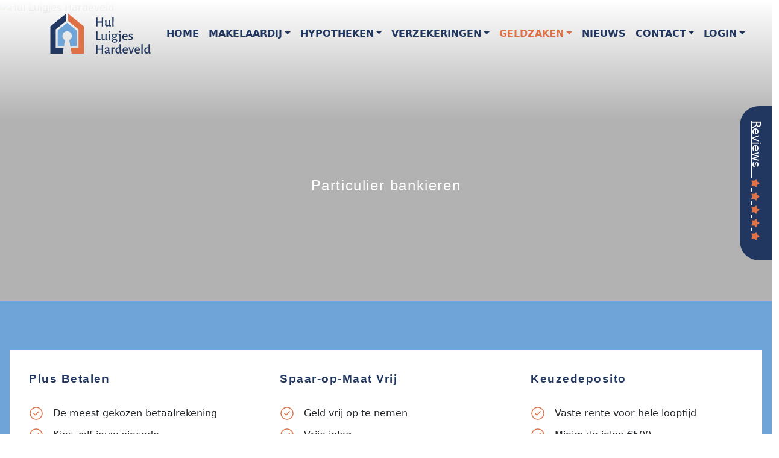

--- FILE ---
content_type: text/html; charset=UTF-8
request_url: https://hlh.nl/geldzaken/particulier-bankieren/
body_size: 39789
content:
<!doctype html><html lang="nl-NL"><head><script data-no-optimize="1">var litespeed_docref=sessionStorage.getItem("litespeed_docref");litespeed_docref&&(Object.defineProperty(document,"referrer",{get:function(){return litespeed_docref}}),sessionStorage.removeItem("litespeed_docref"));</script> <meta charset="UTF-8"><meta http-equiv="X-UA-Compatible" content="IE=edge"><meta name="viewport" content="width=device-width, initial-scale=1"><link rel="profile" href="https://gmpg.org/xfn/11"><meta name='robots' content='index, follow, max-image-preview:large, max-snippet:-1, max-video-preview:-1' /><title>Particulier bankieren - Hul Luigjes Hardeveld</title><meta name="description" content="Ontdek de voordelen van particulier bankieren bij HLH. Persoonlijk advies en oplossingen voor al je financiële zaken. Bekijk onze diensten online!" /><link rel="canonical" href="https://hlh.nl/geldzaken/particulier-bankieren/" /><meta property="og:locale" content="nl_NL" /><meta property="og:type" content="article" /><meta property="og:title" content="Particulier bankieren - Hul Luigjes Hardeveld" /><meta property="og:description" content="Ontdek de voordelen van particulier bankieren bij HLH. Persoonlijk advies en oplossingen voor al je financiële zaken. Bekijk onze diensten online!" /><meta property="og:url" content="https://hlh.nl/geldzaken/particulier-bankieren/" /><meta property="og:site_name" content="Hul Luigjes Hardeveld" /><meta property="article:publisher" content="https://www.facebook.com/hulluigjeshardeveld" /><meta name="twitter:card" content="summary_large_image" /><meta name="twitter:label1" content="Geschatte leestijd" /><meta name="twitter:data1" content="1 minuut" /> <script type="application/ld+json" class="yoast-schema-graph">{"@context":"https://schema.org","@graph":[{"@type":"WebPage","@id":"https://hlh.nl/geldzaken/particulier-bankieren/","url":"https://hlh.nl/geldzaken/particulier-bankieren/","name":"Particulier bankieren - Hul Luigjes Hardeveld","isPartOf":{"@id":"https://hlh.nl/#website"},"description":"Ontdek de voordelen van particulier bankieren bij HLH. Persoonlijk advies en oplossingen voor al je financiële zaken. Bekijk onze diensten online!","breadcrumb":{"@id":"https://hlh.nl/geldzaken/particulier-bankieren/#breadcrumb"},"inLanguage":"nl-NL","potentialAction":[{"@type":"ReadAction","target":["https://hlh.nl/geldzaken/particulier-bankieren/"]}]},{"@type":"BreadcrumbList","@id":"https://hlh.nl/geldzaken/particulier-bankieren/#breadcrumb","itemListElement":[{"@type":"ListItem","position":1,"name":"Home","item":"https://hlh.nl/"},{"@type":"ListItem","position":2,"name":"Geldzaken","item":"https://hlh.nl/geldzaken/"},{"@type":"ListItem","position":3,"name":"Particulier bankieren","item":"https://hlh.nl/geldzaken/particulier-bankieren/"}]},{"@type":"WebSite","@id":"https://hlh.nl/#website","url":"https://hlh.nl/","name":"Hul Luigjes Hardeveld","description":"","publisher":{"@id":"https://hlh.nl/#organization"},"potentialAction":[{"@type":"SearchAction","target":{"@type":"EntryPoint","urlTemplate":"https://hlh.nl/?s={search_term_string}"},"query-input":{"@type":"PropertyValueSpecification","valueRequired":true,"valueName":"search_term_string"}}],"inLanguage":"nl-NL"},{"@type":"Organization","@id":"https://hlh.nl/#organization","name":"Hul Luigjes Hardeveld","url":"https://hlh.nl/","logo":{"@type":"ImageObject","inLanguage":"nl-NL","@id":"https://hlh.nl/#/schema/logo/image/","url":"https://hlh.nl/wp-content/uploads/2023/05/logo-2.png","contentUrl":"https://hlh.nl/wp-content/uploads/2023/05/logo-2.png","width":750,"height":142,"caption":"Hul Luigjes Hardeveld"},"image":{"@id":"https://hlh.nl/#/schema/logo/image/"},"sameAs":["https://www.facebook.com/hulluigjeshardeveld","https://www.linkedin.com/company/hul-luigjes-hardeveld/","https://www.instagram.com/hulluigjeshardeveld/"]}]}</script> <link rel='dns-prefetch' href='//cdn.jsdelivr.net' /><link rel='dns-prefetch' href='//fonts.googleapis.com' /><link rel='dns-prefetch' href='//cdnjs.cloudflare.com' /><link rel="alternate" type="application/rss+xml" title="Hul Luigjes Hardeveld &raquo; feed" href="https://hlh.nl/feed/" /><link rel="alternate" type="application/rss+xml" title="Hul Luigjes Hardeveld &raquo; reacties feed" href="https://hlh.nl/comments/feed/" /><link rel="alternate" title="oEmbed (JSON)" type="application/json+oembed" href="https://hlh.nl/wp-json/oembed/1.0/embed?url=https%3A%2F%2Fhlh.nl%2Fgeldzaken%2Fparticulier-bankieren%2F" /><link rel="alternate" title="oEmbed (XML)" type="text/xml+oembed" href="https://hlh.nl/wp-json/oembed/1.0/embed?url=https%3A%2F%2Fhlh.nl%2Fgeldzaken%2Fparticulier-bankieren%2F&#038;format=xml" /><style id='wp-img-auto-sizes-contain-inline-css' type='text/css'>img:is([sizes=auto i],[sizes^="auto," i]){contain-intrinsic-size:3000px 1500px}
/*# sourceURL=wp-img-auto-sizes-contain-inline-css */</style><link data-optimized="2" rel="stylesheet" href="https://hlh.nl/wp-content/litespeed/css/fa0319fb791204305289d8f171e3953c.css?ver=fa55f" /><style id='wp-block-heading-inline-css' type='text/css'>h1:where(.wp-block-heading).has-background,h2:where(.wp-block-heading).has-background,h3:where(.wp-block-heading).has-background,h4:where(.wp-block-heading).has-background,h5:where(.wp-block-heading).has-background,h6:where(.wp-block-heading).has-background{padding:1.25em 2.375em}h1.has-text-align-left[style*=writing-mode]:where([style*=vertical-lr]),h1.has-text-align-right[style*=writing-mode]:where([style*=vertical-rl]),h2.has-text-align-left[style*=writing-mode]:where([style*=vertical-lr]),h2.has-text-align-right[style*=writing-mode]:where([style*=vertical-rl]),h3.has-text-align-left[style*=writing-mode]:where([style*=vertical-lr]),h3.has-text-align-right[style*=writing-mode]:where([style*=vertical-rl]),h4.has-text-align-left[style*=writing-mode]:where([style*=vertical-lr]),h4.has-text-align-right[style*=writing-mode]:where([style*=vertical-rl]),h5.has-text-align-left[style*=writing-mode]:where([style*=vertical-lr]),h5.has-text-align-right[style*=writing-mode]:where([style*=vertical-rl]),h6.has-text-align-left[style*=writing-mode]:where([style*=vertical-lr]),h6.has-text-align-right[style*=writing-mode]:where([style*=vertical-rl]){rotate:180deg}
/*# sourceURL=https://hlh.nl/wp-includes/blocks/heading/style.min.css */</style><style id='wp-block-list-inline-css' type='text/css'>ol,ul{box-sizing:border-box}:root :where(.wp-block-list.has-background){padding:1.25em 2.375em}
/*# sourceURL=https://hlh.nl/wp-includes/blocks/list/style.min.css */</style><style id='wp-block-columns-inline-css' type='text/css'>.wp-block-columns{box-sizing:border-box;display:flex;flex-wrap:wrap!important}@media (min-width:782px){.wp-block-columns{flex-wrap:nowrap!important}}.wp-block-columns{align-items:normal!important}.wp-block-columns.are-vertically-aligned-top{align-items:flex-start}.wp-block-columns.are-vertically-aligned-center{align-items:center}.wp-block-columns.are-vertically-aligned-bottom{align-items:flex-end}@media (max-width:781px){.wp-block-columns:not(.is-not-stacked-on-mobile)>.wp-block-column{flex-basis:100%!important}}@media (min-width:782px){.wp-block-columns:not(.is-not-stacked-on-mobile)>.wp-block-column{flex-basis:0;flex-grow:1}.wp-block-columns:not(.is-not-stacked-on-mobile)>.wp-block-column[style*=flex-basis]{flex-grow:0}}.wp-block-columns.is-not-stacked-on-mobile{flex-wrap:nowrap!important}.wp-block-columns.is-not-stacked-on-mobile>.wp-block-column{flex-basis:0;flex-grow:1}.wp-block-columns.is-not-stacked-on-mobile>.wp-block-column[style*=flex-basis]{flex-grow:0}:where(.wp-block-columns){margin-bottom:1.75em}:where(.wp-block-columns.has-background){padding:1.25em 2.375em}.wp-block-column{flex-grow:1;min-width:0;overflow-wrap:break-word;word-break:break-word}.wp-block-column.is-vertically-aligned-top{align-self:flex-start}.wp-block-column.is-vertically-aligned-center{align-self:center}.wp-block-column.is-vertically-aligned-bottom{align-self:flex-end}.wp-block-column.is-vertically-aligned-stretch{align-self:stretch}.wp-block-column.is-vertically-aligned-bottom,.wp-block-column.is-vertically-aligned-center,.wp-block-column.is-vertically-aligned-top{width:100%}
/*# sourceURL=https://hlh.nl/wp-includes/blocks/columns/style.min.css */</style><style id='wp-block-group-inline-css' type='text/css'>.wp-block-group{box-sizing:border-box}:where(.wp-block-group.wp-block-group-is-layout-constrained){position:relative}
/*# sourceURL=https://hlh.nl/wp-includes/blocks/group/style.min.css */</style><style id='wp-block-paragraph-inline-css' type='text/css'>.is-small-text{font-size:.875em}.is-regular-text{font-size:1em}.is-large-text{font-size:2.25em}.is-larger-text{font-size:3em}.has-drop-cap:not(:focus):first-letter{float:left;font-size:8.4em;font-style:normal;font-weight:100;line-height:.68;margin:.05em .1em 0 0;text-transform:uppercase}body.rtl .has-drop-cap:not(:focus):first-letter{float:none;margin-left:.1em}p.has-drop-cap.has-background{overflow:hidden}:root :where(p.has-background){padding:1.25em 2.375em}:where(p.has-text-color:not(.has-link-color)) a{color:inherit}p.has-text-align-left[style*="writing-mode:vertical-lr"],p.has-text-align-right[style*="writing-mode:vertical-rl"]{rotate:180deg}
/*# sourceURL=https://hlh.nl/wp-includes/blocks/paragraph/style.min.css */</style><style id='global-styles-inline-css' type='text/css'>:root{--wp--preset--aspect-ratio--square: 1;--wp--preset--aspect-ratio--4-3: 4/3;--wp--preset--aspect-ratio--3-4: 3/4;--wp--preset--aspect-ratio--3-2: 3/2;--wp--preset--aspect-ratio--2-3: 2/3;--wp--preset--aspect-ratio--16-9: 16/9;--wp--preset--aspect-ratio--9-16: 9/16;--wp--preset--color--black: #000000;--wp--preset--color--cyan-bluish-gray: #abb8c3;--wp--preset--color--white: #ffffff;--wp--preset--color--pale-pink: #f78da7;--wp--preset--color--vivid-red: #cf2e2e;--wp--preset--color--luminous-vivid-orange: #ff6900;--wp--preset--color--luminous-vivid-amber: #fcb900;--wp--preset--color--light-green-cyan: #7bdcb5;--wp--preset--color--vivid-green-cyan: #00d084;--wp--preset--color--pale-cyan-blue: #8ed1fc;--wp--preset--color--vivid-cyan-blue: #0693e3;--wp--preset--color--vivid-purple: #9b51e0;--wp--preset--gradient--vivid-cyan-blue-to-vivid-purple: linear-gradient(135deg,rgb(6,147,227) 0%,rgb(155,81,224) 100%);--wp--preset--gradient--light-green-cyan-to-vivid-green-cyan: linear-gradient(135deg,rgb(122,220,180) 0%,rgb(0,208,130) 100%);--wp--preset--gradient--luminous-vivid-amber-to-luminous-vivid-orange: linear-gradient(135deg,rgb(252,185,0) 0%,rgb(255,105,0) 100%);--wp--preset--gradient--luminous-vivid-orange-to-vivid-red: linear-gradient(135deg,rgb(255,105,0) 0%,rgb(207,46,46) 100%);--wp--preset--gradient--very-light-gray-to-cyan-bluish-gray: linear-gradient(135deg,rgb(238,238,238) 0%,rgb(169,184,195) 100%);--wp--preset--gradient--cool-to-warm-spectrum: linear-gradient(135deg,rgb(74,234,220) 0%,rgb(151,120,209) 20%,rgb(207,42,186) 40%,rgb(238,44,130) 60%,rgb(251,105,98) 80%,rgb(254,248,76) 100%);--wp--preset--gradient--blush-light-purple: linear-gradient(135deg,rgb(255,206,236) 0%,rgb(152,150,240) 100%);--wp--preset--gradient--blush-bordeaux: linear-gradient(135deg,rgb(254,205,165) 0%,rgb(254,45,45) 50%,rgb(107,0,62) 100%);--wp--preset--gradient--luminous-dusk: linear-gradient(135deg,rgb(255,203,112) 0%,rgb(199,81,192) 50%,rgb(65,88,208) 100%);--wp--preset--gradient--pale-ocean: linear-gradient(135deg,rgb(255,245,203) 0%,rgb(182,227,212) 50%,rgb(51,167,181) 100%);--wp--preset--gradient--electric-grass: linear-gradient(135deg,rgb(202,248,128) 0%,rgb(113,206,126) 100%);--wp--preset--gradient--midnight: linear-gradient(135deg,rgb(2,3,129) 0%,rgb(40,116,252) 100%);--wp--preset--font-size--small: 13px;--wp--preset--font-size--medium: 20px;--wp--preset--font-size--large: 36px;--wp--preset--font-size--x-large: 42px;--wp--preset--spacing--20: 0.44rem;--wp--preset--spacing--30: 0.67rem;--wp--preset--spacing--40: 1rem;--wp--preset--spacing--50: 1.5rem;--wp--preset--spacing--60: 2.25rem;--wp--preset--spacing--70: 3.38rem;--wp--preset--spacing--80: 5.06rem;--wp--preset--shadow--natural: 6px 6px 9px rgba(0, 0, 0, 0.2);--wp--preset--shadow--deep: 12px 12px 50px rgba(0, 0, 0, 0.4);--wp--preset--shadow--sharp: 6px 6px 0px rgba(0, 0, 0, 0.2);--wp--preset--shadow--outlined: 6px 6px 0px -3px rgb(255, 255, 255), 6px 6px rgb(0, 0, 0);--wp--preset--shadow--crisp: 6px 6px 0px rgb(0, 0, 0);}:where(.is-layout-flex){gap: 0.5em;}:where(.is-layout-grid){gap: 0.5em;}body .is-layout-flex{display: flex;}.is-layout-flex{flex-wrap: wrap;align-items: center;}.is-layout-flex > :is(*, div){margin: 0;}body .is-layout-grid{display: grid;}.is-layout-grid > :is(*, div){margin: 0;}:where(.wp-block-columns.is-layout-flex){gap: 2em;}:where(.wp-block-columns.is-layout-grid){gap: 2em;}:where(.wp-block-post-template.is-layout-flex){gap: 1.25em;}:where(.wp-block-post-template.is-layout-grid){gap: 1.25em;}.has-black-color{color: var(--wp--preset--color--black) !important;}.has-cyan-bluish-gray-color{color: var(--wp--preset--color--cyan-bluish-gray) !important;}.has-white-color{color: var(--wp--preset--color--white) !important;}.has-pale-pink-color{color: var(--wp--preset--color--pale-pink) !important;}.has-vivid-red-color{color: var(--wp--preset--color--vivid-red) !important;}.has-luminous-vivid-orange-color{color: var(--wp--preset--color--luminous-vivid-orange) !important;}.has-luminous-vivid-amber-color{color: var(--wp--preset--color--luminous-vivid-amber) !important;}.has-light-green-cyan-color{color: var(--wp--preset--color--light-green-cyan) !important;}.has-vivid-green-cyan-color{color: var(--wp--preset--color--vivid-green-cyan) !important;}.has-pale-cyan-blue-color{color: var(--wp--preset--color--pale-cyan-blue) !important;}.has-vivid-cyan-blue-color{color: var(--wp--preset--color--vivid-cyan-blue) !important;}.has-vivid-purple-color{color: var(--wp--preset--color--vivid-purple) !important;}.has-black-background-color{background-color: var(--wp--preset--color--black) !important;}.has-cyan-bluish-gray-background-color{background-color: var(--wp--preset--color--cyan-bluish-gray) !important;}.has-white-background-color{background-color: var(--wp--preset--color--white) !important;}.has-pale-pink-background-color{background-color: var(--wp--preset--color--pale-pink) !important;}.has-vivid-red-background-color{background-color: var(--wp--preset--color--vivid-red) !important;}.has-luminous-vivid-orange-background-color{background-color: var(--wp--preset--color--luminous-vivid-orange) !important;}.has-luminous-vivid-amber-background-color{background-color: var(--wp--preset--color--luminous-vivid-amber) !important;}.has-light-green-cyan-background-color{background-color: var(--wp--preset--color--light-green-cyan) !important;}.has-vivid-green-cyan-background-color{background-color: var(--wp--preset--color--vivid-green-cyan) !important;}.has-pale-cyan-blue-background-color{background-color: var(--wp--preset--color--pale-cyan-blue) !important;}.has-vivid-cyan-blue-background-color{background-color: var(--wp--preset--color--vivid-cyan-blue) !important;}.has-vivid-purple-background-color{background-color: var(--wp--preset--color--vivid-purple) !important;}.has-black-border-color{border-color: var(--wp--preset--color--black) !important;}.has-cyan-bluish-gray-border-color{border-color: var(--wp--preset--color--cyan-bluish-gray) !important;}.has-white-border-color{border-color: var(--wp--preset--color--white) !important;}.has-pale-pink-border-color{border-color: var(--wp--preset--color--pale-pink) !important;}.has-vivid-red-border-color{border-color: var(--wp--preset--color--vivid-red) !important;}.has-luminous-vivid-orange-border-color{border-color: var(--wp--preset--color--luminous-vivid-orange) !important;}.has-luminous-vivid-amber-border-color{border-color: var(--wp--preset--color--luminous-vivid-amber) !important;}.has-light-green-cyan-border-color{border-color: var(--wp--preset--color--light-green-cyan) !important;}.has-vivid-green-cyan-border-color{border-color: var(--wp--preset--color--vivid-green-cyan) !important;}.has-pale-cyan-blue-border-color{border-color: var(--wp--preset--color--pale-cyan-blue) !important;}.has-vivid-cyan-blue-border-color{border-color: var(--wp--preset--color--vivid-cyan-blue) !important;}.has-vivid-purple-border-color{border-color: var(--wp--preset--color--vivid-purple) !important;}.has-vivid-cyan-blue-to-vivid-purple-gradient-background{background: var(--wp--preset--gradient--vivid-cyan-blue-to-vivid-purple) !important;}.has-light-green-cyan-to-vivid-green-cyan-gradient-background{background: var(--wp--preset--gradient--light-green-cyan-to-vivid-green-cyan) !important;}.has-luminous-vivid-amber-to-luminous-vivid-orange-gradient-background{background: var(--wp--preset--gradient--luminous-vivid-amber-to-luminous-vivid-orange) !important;}.has-luminous-vivid-orange-to-vivid-red-gradient-background{background: var(--wp--preset--gradient--luminous-vivid-orange-to-vivid-red) !important;}.has-very-light-gray-to-cyan-bluish-gray-gradient-background{background: var(--wp--preset--gradient--very-light-gray-to-cyan-bluish-gray) !important;}.has-cool-to-warm-spectrum-gradient-background{background: var(--wp--preset--gradient--cool-to-warm-spectrum) !important;}.has-blush-light-purple-gradient-background{background: var(--wp--preset--gradient--blush-light-purple) !important;}.has-blush-bordeaux-gradient-background{background: var(--wp--preset--gradient--blush-bordeaux) !important;}.has-luminous-dusk-gradient-background{background: var(--wp--preset--gradient--luminous-dusk) !important;}.has-pale-ocean-gradient-background{background: var(--wp--preset--gradient--pale-ocean) !important;}.has-electric-grass-gradient-background{background: var(--wp--preset--gradient--electric-grass) !important;}.has-midnight-gradient-background{background: var(--wp--preset--gradient--midnight) !important;}.has-small-font-size{font-size: var(--wp--preset--font-size--small) !important;}.has-medium-font-size{font-size: var(--wp--preset--font-size--medium) !important;}.has-large-font-size{font-size: var(--wp--preset--font-size--large) !important;}.has-x-large-font-size{font-size: var(--wp--preset--font-size--x-large) !important;}
:where(.wp-block-columns.is-layout-flex){gap: 2em;}:where(.wp-block-columns.is-layout-grid){gap: 2em;}
/*# sourceURL=global-styles-inline-css */</style><style id='core-block-supports-inline-css' type='text/css'>.wp-container-core-columns-is-layout-9d6595d7{flex-wrap:nowrap;}
/*# sourceURL=core-block-supports-inline-css */</style><style id='classic-theme-styles-inline-css' type='text/css'>/*! This file is auto-generated */
.wp-block-button__link{color:#fff;background-color:#32373c;border-radius:9999px;box-shadow:none;text-decoration:none;padding:calc(.667em + 2px) calc(1.333em + 2px);font-size:1.125em}.wp-block-file__button{background:#32373c;color:#fff;text-decoration:none}
/*# sourceURL=/wp-includes/css/classic-themes.min.css */</style><link rel='stylesheet' id='gnr-bootstrap-css' href='https://cdn.jsdelivr.net/npm/bootstrap@5.0.0/dist/css/bootstrap.min.css?ver=1.4.0' type='text/css' media='all' /><link rel='stylesheet' id='gnr-fontawesome-css' href='https://cdnjs.cloudflare.com/ajax/libs/font-awesome/5.13.1/css/all.min.css?ver=1.4.0' type='text/css' media='all' /><link rel="https://api.w.org/" href="https://hlh.nl/wp-json/" /><link rel="alternate" title="JSON" type="application/json" href="https://hlh.nl/wp-json/wp/v2/pages/222" /><link rel="EditURI" type="application/rsd+xml" title="RSD" href="https://hlh.nl/xmlrpc.php?rsd" /><meta name="generator" content="WordPress 6.9" /><link rel='shortlink' href='https://hlh.nl/?p=222' />
 <script type="litespeed/javascript">(function(n,x,t,m,o,v,e){n[o]=n[o]||function(){(n[o].q=n[o].q||[]).push(arguments)};function w(){x.removeEventListener('mousemove',w);x.removeEventListener('touchmove',w);v=x.createElement(t),e=x.getElementsByTagName(t)[0];v.async=1;v.src=m;e.parentNode.insertBefore(v,e)}x.addEventListener('mousemove',w);x.addEventListener('touchmove',w)})(window,document,'script','https://nexxtmove-313510.web.app/nm.js','nm');nm('init',2328);nm('autotrack')</script>  <script charset="UTF-8" type="litespeed/javascript" data-src="//cdn.cookie-script.com/s/490c6d503f7a3e385ced64440d2127b8.js"></script> <meta name="seobility" content="7a382f455f01641a68660c657a051ca0"> <script type="litespeed/javascript" data-src="https://www.googletagmanager.com/gtag/js?id=G-FPM6D1R0PY"></script> <script type="litespeed/javascript">window.dataLayer=window.dataLayer||[];function gtag(){dataLayer.push(arguments)}
gtag('js',new Date());gtag('config','G-FPM6D1R0PY')</script>  <script type="litespeed/javascript" data-src="https://www.googletagmanager.com/gtag/js?id=G-6ETJH6QPVL"></script> <script type="litespeed/javascript">window.dataLayer=window.dataLayer||[];function gtag(){dataLayer.push(arguments)}gtag('js',new Date());gtag('config','G-6ETJH6QPVL')</script> <script type="litespeed/javascript">var _cb=_cb||[];_cb.push(['setSourceHash','5d70ef57517cb6.39764352']);_cb.push(['setPrivacyLevel','allowTracking']);_cb.push(['setEndpoint','https://app.conversation24.com/sdk/']);_cb.push(['setDataEndpoint','https://app.conversation24.com/']);_cb.push(['setDefaultCss',!0]);_cb.push(['addPageview']);_cb.push(['setAutoLoad',!0]);_cb.push(['pollAvailability',7500]);_cb.push(['piwikProID','eeb98f64-ba9a-4bb2-958b-3b12358a96cd']);!function(){var e=document.createElement("script");e.type="text/javascript",e.async=!0,e.id="cb_script",e.crossorigin="anonymous",e.src='https://app.conversation24.com/sdk/loader.js';var t=document.getElementsByTagName("script")[0];t.parentNode.insertBefore(e,t)}()</script>  <script type="litespeed/javascript">(function(l,e,a,d,i,n,f,o){if(!l[i]){l.GlobalLeadinfoNamespace=l.GlobalLeadinfoNamespace||[];l.GlobalLeadinfoNamespace.push(i);l[i]=function(){(l[i].q=l[i].q||[]).push(arguments)};l[i].t=l[i].t||n;l[i].q=l[i].q||[];o=e.createElement(a);f=e.getElementsByTagName(a)[0];o.async=1;o.src=d;f.parentNode.insertBefore(o,f)}}(window,document,"script","https://cdn.leadinfo.net/ping.js","leadinfo","LI-60890CF1316CE"))</script> <link rel="icon" href="https://hlh.nl/wp-content/uploads/2023/03/favicon-150x150.png" sizes="32x32" /><link rel="icon" href="https://hlh.nl/wp-content/uploads/2023/03/favicon-300x300.png" sizes="192x192" /><link rel="apple-touch-icon" href="https://hlh.nl/wp-content/uploads/2023/03/favicon-300x300.png" /><meta name="msapplication-TileImage" content="https://hlh.nl/wp-content/uploads/2023/03/favicon-300x300.png" /></head><body class="wp-singular page-template-default page page-id-222 page-child parent-pageid-219 wp-theme-hlh"><a class="skip-link screen-reader-text" href="#content">Skip to content</a><nav class="navbar py-3 navbar-expand-lg  fixed-top"><div class="container">
<a class="navbar-brand" href="https://hlh.nl/" rel="home">
<svg version="1.1" xmlns="&ns_svg;" xmlns:xlink="&ns_xlink;" xmlns:a="http://ns.adobe.com/AdobeSVGViewerExtensions/3.0/" viewBox="-0.651 -0.792 73 30" enable-background="new -0.651 -0.792 73 30" xml:space="preserve"><defs></defs><path fill="#223860" d="M69.003,24.466c0.258,0,0.542,0.075,0.852,0.223l0.029,1.763l-0.02,0.618c-0.168,0.188-0.326,0.32-0.475,0.397s-0.303,0.116-0.465,0.116c-0.348,0-0.619-0.139-0.813-0.416s-0.291-0.678-0.291-1.2c0-0.497,0.105-0.872,0.314-1.122C68.346,24.592,68.635,24.466,69.003,24.466 M70.813,21.533l-0.978,0.077l0.02,2.256c-0.277-0.051-0.529-0.077-0.755-0.077c-0.69,0-1.229,0.201-1.616,0.604c-0.388,0.403-0.582,0.977-0.582,1.719c0,0.723,0.174,1.281,0.519,1.679s0.841,0.597,1.485,0.597c0.182-0.084,0.346-0.177,0.494-0.277c0.148-0.1,0.316-0.23,0.504-0.391h0.076c0.033,0.192,0.112,0.35,0.238,0.469c0.125,0.119,0.288,0.188,0.488,0.207c0.22-0.025,0.423-0.096,0.609-0.213l0.098-0.541l-0.088-0.067c-0.129,0.024-0.229,0.038-0.299,0.038c-0.098,0-0.162-0.022-0.195-0.068c-0.031-0.045-0.051-0.129-0.057-0.251l-0.029-0.929L70.813,21.533z M65.817,21.533l-0.986,0.077l0.058,4.841l-0.067,1.878h0.986l-0.066-1.965L65.817,21.533zM62.827,25.513l-1.918,0.037c0.065-0.348,0.194-0.617,0.389-0.808c0.193-0.19,0.438-0.285,0.734-0.285c0.266,0,0.467,0.077,0.605,0.231c0.139,0.156,0.208,0.385,0.208,0.688L62.827,25.513z M63.688,26.024c0.033-0.207,0.05-0.383,0.05-0.532c0-0.542-0.147-0.961-0.441-1.259c-0.293-0.297-0.711-0.444-1.253-0.444c-0.64,0-1.146,0.209-1.521,0.629c-0.373,0.419-0.561,0.987-0.561,1.704c0,0.71,0.188,1.27,0.566,1.679c0.377,0.41,0.898,0.615,1.563,0.615c0.445,0,0.904-0.103,1.375-0.31l0.145-0.795l-0.097-0.058c-0.426,0.265-0.86,0.397-1.308,0.397c-0.424,0-0.754-0.127-0.986-0.383c-0.232-0.254-0.352-0.627-0.357-1.117l2.719-0.01L63.688,26.024z M56.622,23.837l-0.92,0.048l1.336,4.444h1.055l1.578-4.463H58.8l-0.155,0.678l-0.997,2.836h-0.068l-0.832-2.885L56.622,23.837z M54.26,25.513l-1.917,0.037c0.064-0.348,0.193-0.617,0.389-0.808c0.192-0.19,0.438-0.285,0.734-0.285c0.266,0,0.466,0.077,0.605,0.231c0.139,0.156,0.207,0.385,0.207,0.688L54.26,25.513z M55.122,26.024c0.031-0.207,0.048-0.383,0.048-0.532c0-0.542-0.147-0.961-0.44-1.259c-0.294-0.297-0.712-0.444-1.254-0.444c-0.639,0-1.146,0.209-1.52,0.629c-0.375,0.419-0.562,0.987-0.562,1.704c0,0.71,0.188,1.27,0.566,1.679c0.378,0.41,0.899,0.615,1.563,0.615c0.445,0,0.903-0.103,1.375-0.31l0.145-0.795l-0.098-0.058c-0.426,0.265-0.86,0.397-1.306,0.397c-0.426,0-0.755-0.127-0.987-0.383c-0.232-0.254-0.353-0.627-0.358-1.117l2.72-0.01L55.122,26.024z M48.452,24.466c0.258,0,0.541,0.075,0.852,0.223l0.029,1.763l-0.02,0.618c-0.168,0.188-0.326,0.32-0.475,0.397s-0.303,0.116-0.465,0.116c-0.348,0-0.619-0.139-0.813-0.416s-0.291-0.678-0.291-1.2c0-0.497,0.105-0.872,0.315-1.122C47.795,24.592,48.083,24.466,48.452,24.466 M50.262,21.533l-0.978,0.077l0.02,2.256c-0.277-0.051-0.529-0.077-0.755-0.077c-0.69,0-1.229,0.201-1.617,0.604c-0.387,0.403-0.58,0.977-0.58,1.719c0,0.723,0.173,1.281,0.517,1.679c0.347,0.397,0.842,0.597,1.486,0.597c0.182-0.084,0.346-0.177,0.494-0.277c0.148-0.1,0.316-0.23,0.503-0.391h0.078c0.032,0.192,0.11,0.35,0.237,0.469c0.126,0.119,0.289,0.188,0.488,0.207c0.219-0.025,0.422-0.096,0.61-0.213l0.097-0.541l-0.088-0.067c-0.129,0.024-0.229,0.038-0.3,0.038c-0.097,0-0.161-0.022-0.192-0.068c-0.033-0.045-0.053-0.129-0.059-0.251l-0.029-0.929L50.262,21.533z M45.684,23.856c-0.213,0-0.426,0.069-0.639,0.209c-0.214,0.138-0.407,0.363-0.581,0.672h-0.068l0.01-0.891l-0.938,0.088l0.058,2.525l-0.068,1.869h0.988l-0.058-1.956l0.009-0.64c0.161-0.328,0.329-0.566,0.504-0.715c0.174-0.148,0.361-0.224,0.562-0.224c0.136,0,0.255,0.017,0.358,0.05l0.106-0.029v-0.939C45.835,23.862,45.755,23.856,45.684,23.856 M41.114,26.296l-0.028,0.745c-0.343,0.394-0.665,0.591-0.968,0.591c-0.182,0-0.325-0.055-0.432-0.165c-0.105-0.11-0.16-0.261-0.16-0.454c0-0.13,0.026-0.225,0.078-0.285c0.051-0.063,0.135-0.105,0.252-0.131L41.114,26.296z M40.581,23.778c-0.592,0-1.174,0.195-1.741,0.582l0.126,0.687l0.077,0.048c0.265-0.213,0.507-0.369,0.726-0.469c0.221-0.1,0.439-0.15,0.659-0.15c0.226,0,0.397,0.062,0.517,0.185c0.121,0.123,0.18,0.303,0.18,0.542l-0.01,0.523l-1.529,0.338c-0.627,0.142-0.939,0.5-0.939,1.074c0,0.387,0.129,0.694,0.383,0.92c0.256,0.227,0.605,0.342,1.051,0.349c0.342-0.136,0.678-0.378,1.007-0.726h0.067c0.025,0.207,0.1,0.373,0.223,0.498s0.283,0.198,0.484,0.217c0.219-0.025,0.422-0.096,0.609-0.213l0.098-0.541l-0.088-0.067c-0.13,0.024-0.226,0.038-0.291,0.038c-0.103,0-0.176-0.024-0.218-0.072c-0.042-0.049-0.062-0.134-0.062-0.257c0-0.11,0.019-0.487,0.058-1.132c0.038-0.659,0.058-1.047,0.058-1.162c0-0.381-0.129-0.678-0.387-0.891C41.379,23.885,41.028,23.778,40.581,23.778 M37.63,22.114h-1.016l0.028,2.672l-1.501,0.02l-1.52-0.02l0.029-2.672h-0.997l0.039,4.346l-0.039,1.869h0.988l-0.039-1.956l0.01-0.755l1.452-0.01l1.586,0.01l0.01,0.842l-0.047,1.869h0.996l-0.029-1.956L37.63,22.114z"/><path fill="#223860" d="M57.444,14.109c-0.504,0-0.9,0.126-1.191,0.377c-0.29,0.252-0.435,0.575-0.435,0.968c0,0.246,0.056,0.452,0.169,0.62s0.25,0.3,0.412,0.397c0.16,0.096,0.367,0.199,0.619,0.309c0.277,0.13,0.48,0.24,0.609,0.334s0.194,0.221,0.194,0.383c0,0.154-0.063,0.289-0.188,0.4c-0.127,0.113-0.293,0.17-0.5,0.17c-0.187,0-0.393-0.047-0.619-0.141c-0.226-0.093-0.433-0.221-0.619-0.382l-0.106,0.067l-0.116,0.824c0.459,0.199,0.91,0.299,1.355,0.299c0.355,0,0.658-0.064,0.91-0.193c0.25-0.129,0.441-0.301,0.57-0.518s0.193-0.447,0.193-0.692c0-0.239-0.057-0.438-0.169-0.601c-0.113-0.16-0.248-0.289-0.406-0.387c-0.159-0.097-0.362-0.199-0.614-0.31c-0.278-0.116-0.483-0.224-0.615-0.319c-0.133-0.097-0.198-0.226-0.198-0.388c0-0.148,0.056-0.274,0.169-0.377s0.266-0.155,0.46-0.155c0.323,0,0.651,0.113,0.987,0.339l0.125-0.029l0.137-0.775C58.209,14.183,57.831,14.109,57.444,14.109 M54.134,15.832l-1.916,0.038c0.063-0.348,0.193-0.617,0.387-0.808c0.193-0.19,0.438-0.285,0.736-0.285c0.264,0,0.465,0.077,0.604,0.232c0.138,0.155,0.208,0.385,0.208,0.688L54.134,15.832z M54.995,16.345c0.032-0.207,0.048-0.384,0.048-0.533c0-0.541-0.146-0.96-0.44-1.257c-0.293-0.297-0.711-0.445-1.254-0.445c-0.638,0-1.145,0.209-1.519,0.629c-0.375,0.419-0.562,0.988-0.562,1.705c0,0.709,0.188,1.269,0.566,1.679c0.377,0.41,0.898,0.614,1.563,0.614c0.445,0,0.904-0.103,1.375-0.31l0.146-0.794l-0.097-0.058c-0.426,0.265-0.862,0.397-1.307,0.397c-0.427,0-0.756-0.127-0.987-0.383c-0.233-0.255-0.353-0.628-0.358-1.117l2.721-0.011L54.995,16.345z M49.545,12.105c-0.174,0-0.311,0.052-0.411,0.155c-0.1,0.103-0.149,0.239-0.149,0.406c0,0.168,0.047,0.3,0.14,0.397c0.094,0.097,0.225,0.145,0.393,0.145s0.299-0.051,0.396-0.154c0.098-0.104,0.145-0.242,0.145-0.417c0-0.167-0.045-0.298-0.135-0.392C49.832,12.152,49.707,12.105,49.545,12.105 M50.136,14.167l-0.92,0.038h-0.881l-0.058,0.562l0.067,0.068h0.853l0.039,1.945l-0.011,1.693c0,0.375-0.065,0.674-0.198,0.896c-0.132,0.222-0.359,0.427-0.683,0.613v0.107l0.358,0.436c0.522-0.252,0.896-0.537,1.118-0.856s0.334-0.731,0.334-1.233l-0.059-1.744l0.078-2.506L50.136,14.167z M46.787,19.19c0,0.207-0.11,0.375-0.329,0.504c-0.22,0.129-0.501,0.193-0.843,0.193c-0.315,0-0.56-0.057-0.729-0.17c-0.172-0.113-0.258-0.256-0.258-0.431c0-0.129,0.053-0.255,0.155-0.377c0.103-0.123,0.258-0.249,0.465-0.378c0.058,0.013,0.158,0.025,0.3,0.039c0.297,0.045,0.522,0.086,0.678,0.121c0.154,0.035,0.287,0.092,0.396,0.17C46.731,18.938,46.787,19.049,46.787,19.19 M45.625,16.558c-0.29,0-0.511-0.078-0.663-0.232s-0.227-0.377-0.227-0.668c0-0.29,0.078-0.511,0.236-0.663c0.158-0.151,0.389-0.227,0.692-0.227c0.29,0,0.511,0.074,0.658,0.223c0.147,0.148,0.223,0.36,0.223,0.638c0,0.297-0.079,0.525-0.237,0.688S45.923,16.558,45.625,16.558 M48.084,14.66v-0.648l-0.087-0.058c-0.479,0.148-0.955,0.261-1.434,0.339c-0.258-0.11-0.555-0.165-0.889-0.165c-0.557,0-0.996,0.14-1.322,0.421c-0.326,0.281-0.489,0.667-0.489,1.157c0,0.284,0.057,0.531,0.17,0.74c0.112,0.21,0.278,0.376,0.498,0.498v0.049c-0.245,0.154-0.452,0.352-0.619,0.591c0,0.213,0.062,0.382,0.185,0.508c0.121,0.126,0.295,0.228,0.521,0.306v0.047c-0.188,0.123-0.348,0.246-0.484,0.369c-0.135,0.123-0.25,0.261-0.348,0.416c0,0.388,0.15,0.701,0.45,0.938c0.3,0.239,0.721,0.358,1.263,0.358c0.4,0,0.764-0.066,1.089-0.198c0.326-0.132,0.583-0.315,0.771-0.547c0.187-0.232,0.281-0.49,0.281-0.774c0-0.271-0.09-0.484-0.268-0.639c-0.177-0.155-0.389-0.266-0.634-0.329c-0.245-0.065-0.552-0.12-0.919-0.165c-0.355-0.051-0.615-0.104-0.78-0.154c-0.164-0.052-0.246-0.143-0.246-0.271c0-0.051,0.015-0.102,0.043-0.15c0.029-0.048,0.082-0.105,0.16-0.169c0.187,0.039,0.384,0.058,0.59,0.058c0.562,0,1.007-0.14,1.337-0.42c0.328-0.281,0.493-0.66,0.493-1.139c0-0.29-0.062-0.538-0.185-0.745l0.02-0.039C47.626,14.78,47.903,14.718,48.084,14.66 M42.093,12.105c-0.175,0-0.313,0.052-0.412,0.155c-0.101,0.103-0.15,0.239-0.15,0.406c0,0.168,0.047,0.3,0.141,0.397s0.225,0.145,0.393,0.145s0.3-0.051,0.396-0.154c0.098-0.104,0.145-0.242,0.145-0.417c0-0.167-0.045-0.298-0.135-0.392C42.379,12.152,42.253,12.105,42.093,12.105 M41.589,18.649h0.969l-0.03-1.957l0.038-2.525l-0.967,0.087l0.028,2.526L41.589,18.649z M40.601,17.894c-0.121,0.025-0.222,0.039-0.299,0.039c-0.098,0-0.164-0.024-0.203-0.072c-0.039-0.049-0.059-0.131-0.059-0.248l0.068-3.445l-0.939,0.087v3.156c-0.361,0.321-0.714,0.483-1.056,0.483c-0.226,0-0.396-0.067-0.509-0.203c-0.112-0.135-0.166-0.322-0.158-0.562l0.048-2.962l-0.978,0.087l0.039,1.937l-0.02,1.209c-0.007,0.42,0.119,0.742,0.377,0.969s0.629,0.339,1.113,0.339c0.394-0.11,0.781-0.336,1.162-0.679h0.068c0.057,0.214,0.143,0.373,0.256,0.479c0.112,0.107,0.266,0.177,0.459,0.208c0.207-0.019,0.416-0.09,0.629-0.213l0.088-0.542L40.601,17.894z M35.8,17.815h-2.217l-0.019-1.123l0.058-4.258h-1.026l0.068,4.346l-0.068,1.869h3.194l0.078-0.746L35.8,17.815z"/><path fill="#223860" d="M45.083,2.173l-0.987,0.078l0.058,4.84l-0.067,1.878h0.987l-0.067-1.965L45.083,2.173z M43.079,8.214c-0.123,0.025-0.223,0.038-0.299,0.038c-0.098,0-0.166-0.024-0.205-0.072c-0.037-0.049-0.058-0.131-0.058-0.247l0.068-3.446l-0.939,0.087V7.73c-0.36,0.322-0.713,0.484-1.055,0.484c-0.226,0-0.396-0.068-0.509-0.204c-0.112-0.135-0.165-0.322-0.159-0.561l0.049-2.962l-0.978,0.087l0.039,1.936l-0.021,1.21c-0.006,0.419,0.12,0.742,0.378,0.968s0.629,0.339,1.113,0.339c0.393-0.11,0.781-0.336,1.162-0.678h0.066c0.059,0.213,0.145,0.373,0.258,0.479c0.112,0.107,0.266,0.176,0.459,0.208c0.207-0.019,0.416-0.09,0.629-0.213l0.088-0.542L43.079,8.214z M37.63,2.754h-1.016l0.028,2.672l-1.501,0.019l-1.52-0.019l0.029-2.672h-0.997L32.693,7.1l-0.039,1.869h0.988l-0.039-1.956l0.01-0.755l1.452-0.009l1.586,0.009l0.01,0.842l-0.047,1.869h0.996l-0.029-1.956L37.63,2.754z"/><polygon fill="#DE7246" points="23.901,28.347 23.901,8.987 12.668,0 12.668,5.137 20.077,11.063 20.077,24.522 14.49,24.522 15.155,28.347 "/><polygon fill="#223860" points="3.824,11.064 11.233,5.136 11.233,0 0,8.987 0,28.347 8.746,28.347 9.411,24.522 3.824,24.522 "/><path fill="#6EA4D8" d="M18.643,23.089V11.753l-6.692-5.354l-6.693,5.354v11.335H9.66l0.752-4.323c-1.073-0.558-1.808-1.677-1.808-2.97c0-1.849,1.499-3.347,3.347-3.347c1.848,0,3.346,1.498,3.346,3.347c0,1.293-0.735,2.412-1.808,2.97l0.752,4.323H18.643z"/></svg>					</a>
<button class="navbar-toggler ms-auto px-0 border-0 rounded-0 collapsed" type="button" data-bs-toggle="collapse" data-bs-target="#navbarSupportedContent" aria-controls="navbarSupportedContent" aria-expanded="false" aria-label="Toggle navigation">
<span class="navbar-toggler-line position-relative mb-1 mx-auto rounded d-table"></span>
<span class="navbar-toggler-line position-relative mb-1 mx-auto rounded d-table"></span>
<span class="navbar-toggler-line position-relative mx-auto rounded d-table"></span>
</button><div class="collapse navbar-collapse" id="navbarSupportedContent"><ul id="menu-menu" class="navbar-nav ms-auto "><li itemscope="itemscope" itemtype="https://www.schema.org/SiteNavigationElement" id="menu-item-29" class="menu-item-29 nav-item "><a title="Home" href="https://hlh.nl/" class="nav-link text-uppercase menu-item menu-item-type-post_type menu-item-object-page menu-item-home">Home</a></li><li itemscope="itemscope" itemtype="https://www.schema.org/SiteNavigationElement" id="menu-item-33" class="dropdown menu-item-33 nav-item "><a title="Makelaardij" href="#" data-bs-toggle="dropdown" aria-haspopup="true" aria-expanded="false" class="dropdown-toggle nav-link text-uppercase menu-item menu-item-type-custom menu-item-object-custom menu-item-has-children" id="menu-item-dropdown-33">Makelaardij</a><ul class="dropdown-menu " aria-labelledby="menu-item-dropdown-33" role="menu"><li itemscope="itemscope" itemtype="https://www.schema.org/SiteNavigationElement" id="menu-item-31" class="menu-item-31 nav-item "><a title="Woningaanbod" href="https://hlh.nl/makelaardij/woningaanbod/" class="dropdown-item menu-item menu-item-type-post_type menu-item-object-page">Woningaanbod</a></li><li itemscope="itemscope" itemtype="https://www.schema.org/SiteNavigationElement" id="menu-item-2946" class="menu-item-2946 nav-item "><a title="Recent verkocht" href="https://hlh.nl/makelaardij/recent-verkocht/" class="dropdown-item menu-item menu-item-type-post_type menu-item-object-page">Recent verkocht</a></li><li itemscope="itemscope" itemtype="https://www.schema.org/SiteNavigationElement" id="menu-item-2948" class="menu-item-2948 nav-item "><a title="Aangekocht" href="https://hlh.nl/makelaardij/aangekocht/" class="dropdown-item menu-item menu-item-type-post_type menu-item-object-page">Aangekocht</a></li><li itemscope="itemscope" itemtype="https://www.schema.org/SiteNavigationElement" id="menu-item-2947" class="menu-item-2947 nav-item "><a title="Bedrijfsaanbod" href="https://hlh.nl/makelaardij/bog/" class="dropdown-item menu-item menu-item-type-post_type menu-item-object-page">Bedrijfsaanbod</a></li><li itemscope="itemscope" itemtype="https://www.schema.org/SiteNavigationElement" id="menu-item-150" class="menu-item-150 nav-item "><a title="Verkoop" href="https://hlh.nl/makelaardij/verkoop/" class="dropdown-item menu-item menu-item-type-post_type menu-item-object-page">Verkoop</a></li><li itemscope="itemscope" itemtype="https://www.schema.org/SiteNavigationElement" id="menu-item-151" class="menu-item-151 nav-item "><a title="Aankoop" href="https://hlh.nl/makelaardij/aankoop/" class="dropdown-item menu-item menu-item-type-post_type menu-item-object-page">Aankoop</a></li><li itemscope="itemscope" itemtype="https://www.schema.org/SiteNavigationElement" id="menu-item-149" class="menu-item-149 nav-item "><a title="Taxatie" href="https://hlh.nl/makelaardij/taxatie/" class="dropdown-item menu-item menu-item-type-post_type menu-item-object-page">Taxatie</a></li><li itemscope="itemscope" itemtype="https://www.schema.org/SiteNavigationElement" id="menu-item-727" class="menu-item-727 nav-item "><a title="Gratis zoekopdracht" href="https://hlh.nl/zoekopdracht/" class="dropdown-item menu-item menu-item-type-post_type menu-item-object-page">Gratis zoekopdracht</a></li></ul></li><li itemscope="itemscope" itemtype="https://www.schema.org/SiteNavigationElement" id="menu-item-60" class="dropdown menu-item-60 nav-item "><a title="Hypotheken" href="#" data-bs-toggle="dropdown" aria-haspopup="true" aria-expanded="false" class="dropdown-toggle nav-link text-uppercase menu-item menu-item-type-custom menu-item-object-custom menu-item-has-children" id="menu-item-dropdown-60">Hypotheken</a><ul class="dropdown-menu " aria-labelledby="menu-item-dropdown-60" role="menu"><li itemscope="itemscope" itemtype="https://www.schema.org/SiteNavigationElement" id="menu-item-2726" class="menu-item-2726 nav-item "><a title="Hoeveel kan ik lenen" href="https://hlh.nl/hypotheken/zelf-rekenen/hoeveel-kan-ik-lenen/" class="dropdown-item menu-item menu-item-type-post_type menu-item-object-page">Hoeveel kan ik lenen</a></li><li itemscope="itemscope" itemtype="https://www.schema.org/SiteNavigationElement" id="menu-item-2727" class="menu-item-2727 nav-item "><a title="Kan ik deze woning kopen" href="https://hlh.nl/hypotheken/zelf-rekenen/kan-ik-deze-woning-kopen/" class="dropdown-item menu-item menu-item-type-post_type menu-item-object-page">Kan ik deze woning kopen</a></li><li itemscope="itemscope" itemtype="https://www.schema.org/SiteNavigationElement" id="menu-item-2728" class="menu-item-2728 nav-item "><a title="Mijn hypotheek nu &amp; straks" href="https://hlh.nl/hypotheken/zelf-rekenen/mijn-hypotheek-nu-straks/" class="dropdown-item menu-item menu-item-type-post_type menu-item-object-page">Mijn hypotheek nu &amp; straks</a></li><li itemscope="itemscope" itemtype="https://www.schema.org/SiteNavigationElement" id="menu-item-217" class="menu-item-217 nav-item "><a title="Verduurzamen" href="https://hlh.nl/hypotheken/verduurzamen/" class="dropdown-item menu-item menu-item-type-post_type menu-item-object-page">Verduurzamen</a></li><li itemscope="itemscope" itemtype="https://www.schema.org/SiteNavigationElement" id="menu-item-208" class="menu-item-208 nav-item "><a title="Rente vergelijken" href="https://hlh.nl/hypotheken/rente-vergelijken/" class="dropdown-item menu-item menu-item-type-post_type menu-item-object-page">Rente vergelijken</a></li></ul></li><li itemscope="itemscope" itemtype="https://www.schema.org/SiteNavigationElement" id="menu-item-59" class="dropdown menu-item-59 nav-item "><a title="Verzekeringen" href="#" data-bs-toggle="dropdown" aria-haspopup="true" aria-expanded="false" class="dropdown-toggle nav-link text-uppercase menu-item menu-item-type-custom menu-item-object-custom menu-item-has-children" id="menu-item-dropdown-59">Verzekeringen</a><ul class="dropdown-menu " aria-labelledby="menu-item-dropdown-59" role="menu"><li itemscope="itemscope" itemtype="https://www.schema.org/SiteNavigationElement" id="menu-item-941" class="menu-item-941 nav-item "><a title="Particulier" href="https://hlh.nl/verzekeringen/particulier/" class="dropdown-item menu-item menu-item-type-post_type menu-item-object-page">Particulier</a></li><li itemscope="itemscope" itemtype="https://www.schema.org/SiteNavigationElement" id="menu-item-944" class="menu-item-944 nav-item "><a title="Zakelijk" href="https://hlh.nl/verzekeringen/zakelijk/" class="dropdown-item menu-item menu-item-type-post_type menu-item-object-page">Zakelijk</a></li><li itemscope="itemscope" itemtype="https://www.schema.org/SiteNavigationElement" id="menu-item-874" class="menu-item-874 nav-item "><a title="Schade melden" href="https://hlh.nl/verzekeringen/schade-melden/" class="dropdown-item menu-item menu-item-type-post_type menu-item-object-page">Schade melden</a></li></ul></li><li itemscope="itemscope" itemtype="https://www.schema.org/SiteNavigationElement" id="menu-item-61" class="dropdown menu-item-61 nav-item "><a title="Geldzaken" href="#" data-bs-toggle="dropdown" aria-haspopup="true" aria-expanded="false" class="dropdown-toggle nav-link text-uppercase menu-item menu-item-type-custom menu-item-object-custom current-menu-ancestor current-menu-parent menu-item-has-children" id="menu-item-dropdown-61">Geldzaken</a><ul class="dropdown-menu " aria-labelledby="menu-item-dropdown-61" role="menu"><li itemscope="itemscope" itemtype="https://www.schema.org/SiteNavigationElement" id="menu-item-229" class="menu-item-229 nav-item "><a title="Particulier" href="https://hlh.nl/geldzaken/particulier-bankieren/" class="dropdown-item menu-item menu-item-type-post_type menu-item-object-page current-menu-item page_item page-item-222 current_page_item">Particulier</a></li><li itemscope="itemscope" itemtype="https://www.schema.org/SiteNavigationElement" id="menu-item-228" class="menu-item-228 nav-item "><a title="Zakelijk" href="https://hlh.nl/geldzaken/zakelijk-bankieren/" class="dropdown-item menu-item menu-item-type-post_type menu-item-object-page">Zakelijk</a></li></ul></li><li itemscope="itemscope" itemtype="https://www.schema.org/SiteNavigationElement" id="menu-item-545" class="menu-item-545 nav-item "><a title="Geldzaken" target="_blank" href="https://www.regiobank.nl/uw-adviseur/hul-luigjes-hardeveld-in-voorthuizen.html" class="nav-link text-uppercase d-none menu-item menu-item-type-custom menu-item-object-custom">Geldzaken</a></li><li itemscope="itemscope" itemtype="https://www.schema.org/SiteNavigationElement" id="menu-item-832" class="menu-item-832 nav-item "><a title="Nieuws" href="https://hlh.nl/nieuws/" class="nav-link text-uppercase menu-item menu-item-type-post_type menu-item-object-page">Nieuws</a></li><li itemscope="itemscope" itemtype="https://www.schema.org/SiteNavigationElement" id="menu-item-571" class="dropdown menu-item-571 nav-item "><a title="Contact" href="#" data-bs-toggle="dropdown" aria-haspopup="true" aria-expanded="false" class="dropdown-toggle nav-link text-uppercase menu-item menu-item-type-custom menu-item-object-custom menu-item-has-children" id="menu-item-dropdown-571">Contact</a><ul class="dropdown-menu " aria-labelledby="menu-item-dropdown-571" role="menu"><li itemscope="itemscope" itemtype="https://www.schema.org/SiteNavigationElement" id="menu-item-28" class="menu-item-28 nav-item "><a title="Kantoor Voorthuizen" href="https://hlh.nl/kantoor-voorthuizen/" class="dropdown-item menu-item menu-item-type-post_type menu-item-object-page">Kantoor Voorthuizen</a></li><li itemscope="itemscope" itemtype="https://www.schema.org/SiteNavigationElement" id="menu-item-1715" class="menu-item-1715 nav-item "><a title="Kantoor Lunteren" href="https://hlh.nl/kantoor-lunteren/" class="dropdown-item menu-item menu-item-type-post_type menu-item-object-page">Kantoor Lunteren</a></li><li itemscope="itemscope" itemtype="https://www.schema.org/SiteNavigationElement" id="menu-item-1157" class="menu-item-1157 nav-item "><a title="Wie zijn wij" href="https://hlh.nl/wie-zijn-wij/" class="dropdown-item menu-item menu-item-type-post_type menu-item-object-page">Wie zijn wij</a></li><li itemscope="itemscope" itemtype="https://www.schema.org/SiteNavigationElement" id="menu-item-3331" class="menu-item-3331 nav-item "><a title="Vacatures" href="https://hlh.nl/?page_id=3094" class="dropdown-item d-none menu-item menu-item-type-post_type menu-item-object-page">Vacatures</a></li><li itemscope="itemscope" itemtype="https://www.schema.org/SiteNavigationElement" id="menu-item-1032" class="menu-item-1032 nav-item "><a title="Onze (juridische) documenten" href="https://hlh.nl/onze-documenten/" class="dropdown-item menu-item menu-item-type-post_type menu-item-object-page">Onze (juridische) documenten</a></li><li itemscope="itemscope" itemtype="https://www.schema.org/SiteNavigationElement" id="menu-item-1224" class="menu-item-1224 nav-item "><a title="Ons cookiebeleid" href="https://hlh.nl/cookiebeleid/" class="dropdown-item menu-item menu-item-type-post_type menu-item-object-page">Ons cookiebeleid</a></li></ul></li><li itemscope="itemscope" itemtype="https://www.schema.org/SiteNavigationElement" id="menu-item-893" class="dropdown menu-item-893 nav-item "><a title="Login" href="#" data-bs-toggle="dropdown" aria-haspopup="true" aria-expanded="false" class="dropdown-toggle nav-link text-uppercase menu-item menu-item-type-custom menu-item-object-custom menu-item-has-children" id="menu-item-dropdown-893">Login</a><ul class="dropdown-menu " aria-labelledby="menu-item-dropdown-893" role="menu"><li itemscope="itemscope" itemtype="https://www.schema.org/SiteNavigationElement" id="menu-item-894" class="menu-item-894 nav-item "><a title="Mijn VvE" target="_blank" href="https://hardeveld.twinq.nl/" class="dropdown-item menu-item menu-item-type-custom menu-item-object-custom">Mijn VvE</a></li><li itemscope="itemscope" itemtype="https://www.schema.org/SiteNavigationElement" id="menu-item-895" class="menu-item-895 nav-item "><a title="Mijn digitale polismap" target="_blank" href="https://mijn-polissen.nl/home" class="dropdown-item menu-item menu-item-type-custom menu-item-object-custom">Mijn digitale polismap</a></li></ul></li></ul></div></div></nav><div class="page-slider position-relative"><div id="SiteSlider" class="carousel slide carousel-fade carousel-slider w-100 position-absolute" data-bs-ride="carousel" data-bs-interval="3000" bs-data-pause="false"><div class="carousel-inner h-100"><div class="carousel-item carousel-item-1 h-100 active" data-image="https://hlh.nl/wp-content/uploads/2025/12/febf41e2-f07f-483b-b158-d2a919824e5d-scaled.jpg">
<img data-src="https://hlh.nl/wp-content/uploads/2025/12/febf41e2-f07f-483b-b158-d2a919824e5d-scaled.jpg" class="img-fluid img-cover img-cover-center w-100 h-100 lazy" alt="Hul Luigjes Hardeveld"></div></div></div><div class="page-slider-info w-100 h-100 position-absolute"><div class="container-fluid h-100"><div class="page-slider-info-title w-100 px-3 px-lg-0 position-absolute"><div class="row"><div class="col-12 text-center"><h1 class="mb-4 text-white fw-bold">Particulier bankieren</h1></div></div></div></div></div></div><div class="reviews-tricker position-fixed">
<a href="https://hlh.nl/reviews/" target="_blank" class="py-3 px-4">
<span class="mt-2">Reviews &nbsp;</span>
<span class="me-2">
<svg width="16" height="16" viewBox="0 0 24 24" fill="#de7246" xmlns="http://www.w3.org/2000/svg"><path d="M13.73 3.51001L15.49 7.03001C15.73 7.52002 16.37 7.99001 16.91 8.08001L20.1 8.61001C22.14 8.95001 22.62 10.43 21.15 11.89L18.67 14.37C18.25 14.79 18.02 15.6 18.15 16.18L18.86 19.25C19.42 21.68 18.13 22.62 15.98 21.35L12.99 19.58C12.45 19.26 11.56 19.26 11.01 19.58L8.01997 21.35C5.87997 22.62 4.57997 21.67 5.13997 19.25L5.84997 16.18C5.97997 15.6 5.74997 14.79 5.32997 14.37L2.84997 11.89C1.38997 10.43 1.85997 8.95001 3.89997 8.61001L7.08997 8.08001C7.61997 7.99001 8.25997 7.52002 8.49997 7.03001L10.26 3.51001C11.22 1.60001 12.78 1.60001 13.73 3.51001Z"/></svg>
<svg width="16" height="16" viewBox="0 0 24 24" fill="#de7246" xmlns="http://www.w3.org/2000/svg"><path d="M13.73 3.51001L15.49 7.03001C15.73 7.52002 16.37 7.99001 16.91 8.08001L20.1 8.61001C22.14 8.95001 22.62 10.43 21.15 11.89L18.67 14.37C18.25 14.79 18.02 15.6 18.15 16.18L18.86 19.25C19.42 21.68 18.13 22.62 15.98 21.35L12.99 19.58C12.45 19.26 11.56 19.26 11.01 19.58L8.01997 21.35C5.87997 22.62 4.57997 21.67 5.13997 19.25L5.84997 16.18C5.97997 15.6 5.74997 14.79 5.32997 14.37L2.84997 11.89C1.38997 10.43 1.85997 8.95001 3.89997 8.61001L7.08997 8.08001C7.61997 7.99001 8.25997 7.52002 8.49997 7.03001L10.26 3.51001C11.22 1.60001 12.78 1.60001 13.73 3.51001Z"/></svg>
<svg width="16" height="16" viewBox="0 0 24 24" fill="#de7246" xmlns="http://www.w3.org/2000/svg"><path d="M13.73 3.51001L15.49 7.03001C15.73 7.52002 16.37 7.99001 16.91 8.08001L20.1 8.61001C22.14 8.95001 22.62 10.43 21.15 11.89L18.67 14.37C18.25 14.79 18.02 15.6 18.15 16.18L18.86 19.25C19.42 21.68 18.13 22.62 15.98 21.35L12.99 19.58C12.45 19.26 11.56 19.26 11.01 19.58L8.01997 21.35C5.87997 22.62 4.57997 21.67 5.13997 19.25L5.84997 16.18C5.97997 15.6 5.74997 14.79 5.32997 14.37L2.84997 11.89C1.38997 10.43 1.85997 8.95001 3.89997 8.61001L7.08997 8.08001C7.61997 7.99001 8.25997 7.52002 8.49997 7.03001L10.26 3.51001C11.22 1.60001 12.78 1.60001 13.73 3.51001Z"/></svg>
<svg width="16" height="16" viewBox="0 0 24 24" fill="#de7246" xmlns="http://www.w3.org/2000/svg"><path d="M13.73 3.51001L15.49 7.03001C15.73 7.52002 16.37 7.99001 16.91 8.08001L20.1 8.61001C22.14 8.95001 22.62 10.43 21.15 11.89L18.67 14.37C18.25 14.79 18.02 15.6 18.15 16.18L18.86 19.25C19.42 21.68 18.13 22.62 15.98 21.35L12.99 19.58C12.45 19.26 11.56 19.26 11.01 19.58L8.01997 21.35C5.87997 22.62 4.57997 21.67 5.13997 19.25L5.84997 16.18C5.97997 15.6 5.74997 14.79 5.32997 14.37L2.84997 11.89C1.38997 10.43 1.85997 8.95001 3.89997 8.61001L7.08997 8.08001C7.61997 7.99001 8.25997 7.52002 8.49997 7.03001L10.26 3.51001C11.22 1.60001 12.78 1.60001 13.73 3.51001Z"/></svg>
<svg width="16" height="16" viewBox="0 0 24 24" fill="#de7246" xmlns="http://www.w3.org/2000/svg"><path d="M13.73 3.51001L15.49 7.03001C15.73 7.52002 16.37 7.99001 16.91 8.08001L20.1 8.61001C22.14 8.95001 22.62 10.43 21.15 11.89L18.67 14.37C18.25 14.79 18.02 15.6 18.15 16.18L18.86 19.25C19.42 21.68 18.13 22.62 15.98 21.35L12.99 19.58C12.45 19.26 11.56 19.26 11.01 19.58L8.01997 21.35C5.87997 22.62 4.57997 21.67 5.13997 19.25L5.84997 16.18C5.97997 15.6 5.74997 14.79 5.32997 14.37L2.84997 11.89C1.38997 10.43 1.85997 8.95001 3.89997 8.61001L7.08997 8.08001C7.61997 7.99001 8.25997 7.52002 8.49997 7.03001L10.26 3.51001C11.22 1.60001 12.78 1.60001 13.73 3.51001Z"/></svg>
</span>
<span class="d-none">9.3</span>
</a></div><div class="page-main"><div class="page-content"><div class="container-fluid px-0"><div class="row g-0"><div class="col-12"><div class="wp-block-group wp-block-group-usp"><div class="wp-block-group__inner-container is-layout-constrained wp-block-group-is-layout-constrained"><div class="wp-block-columns is-layout-flex wp-container-core-columns-is-layout-9d6595d7 wp-block-columns-is-layout-flex"><div class="wp-block-column is-layout-flow wp-block-column-is-layout-flow"><h3 class="wp-block-heading">Plus Betalen</h3><ul class="wp-block-list"><li>De meest gekozen betaalrekening</li><li>Kies zelf jouw pincode</li><li>Gratis overstapservice</li></ul><p><a href="https://www.regiobank.nl/betalen/betaalrekening.html" data-type="URL" data-id="https://webmodules.voogd.com/auto/4617" target="_blank" rel="noreferrer noopener">Lees meer</a></p></div><div class="wp-block-column is-layout-flow wp-block-column-is-layout-flow"><h3 class="wp-block-heading">Spaar-op-Maat Vrij</h3><ul class="wp-block-list"><li>Geld vrij op te nemen</li><li>Vrije inleg</li><li>Variabele rente</li></ul><p><a href="https://www.regiobank.nl/sparen/spaar-op-maat-vrij.html" data-type="URL" data-id="https://webmodules.voogd.com/auto/4617" target="_blank" rel="noreferrer noopener">Lees meer</a></p></div><div class="wp-block-column is-layout-flow wp-block-column-is-layout-flow"><h3 class="wp-block-heading">Keuzedeposito</h3><ul class="wp-block-list"><li>Vaste rente voor hele looptijd</li><li>Minimale inleg €500,-&nbsp;</li><li>Meerdere looptijden mogelijk</li></ul><p><a href="https://www.regiobank.nl/sparen/keuzedeposito.html" data-type="URL" data-id="https://webmodules.voogd.com/auto/4617" target="_blank" rel="noreferrer noopener">Lees meer</a></p></div></div><div class="wp-block-columns is-layout-flex wp-container-core-columns-is-layout-9d6595d7 wp-block-columns-is-layout-flex"><div class="wp-block-column is-layout-flow wp-block-column-is-layout-flow"><h3 class="wp-block-heading">Jongerenrekening</h3><ul class="wp-block-list"><li>Voor jongeren van 18 tot 27 jaar&nbsp;</li><li>Kies zelf je pincode</li><li>Saldo checken/overboeken: online en mobiel</li></ul><p><a href="https://www.regiobank.nl/betalen/jongerenbetaalrekening-aanvragen.html" data-type="URL" data-id="https://webmodules.voogd.com/auto/4617" target="_blank" rel="noreferrer noopener">Lees meer</a></p></div><div class="wp-block-column is-layout-flow wp-block-column-is-layout-flow"><h3 class="wp-block-heading">Kinderrekening JongWijs</h3><ul class="wp-block-list"><li>Leer je kind stap voor stap met geld omgaan</li><li>Jij bepaald de betaalmiddelen voor je kind</li><li>Groeit mee met je kind</li></ul><p><a href="https://www.regiobank.nl/betalen/kinderrekening-jongwijs-aanvragen.html" data-type="URL" data-id="https://webmodules.voogd.com/auto/4617" target="_blank" rel="noreferrer noopener">Lees meer</a></p></div><div class="wp-block-column is-layout-flow wp-block-column-is-layout-flow"><h3 class="wp-block-heading">Zilvervloot Sparen</h3><ul class="wp-block-list"><li>Sparen voor de toekomst van je kind</li><li>Bonus van maximaal 1%</li><li>Spaarrekening tot 18 jaar</li></ul><p><a href="https://www.regiobank.nl/sparen/zilvervloot-sparen.html" data-type="URL" data-id="https://webmodules.voogd.com/auto/4617" target="_blank" rel="noreferrer noopener">Lees meer</a></p></div></div><div class="wp-block-columns is-layout-flex wp-container-core-columns-is-layout-9d6595d7 wp-block-columns-is-layout-flex"><div class="wp-block-column is-layout-flow wp-block-column-is-layout-flow"><h3 class="wp-block-heading">Overstapservice</h3><ul class="wp-block-list"><li>Overstappen naar ASN Bank in 3 stappen</li><li>Gratis overstapservice</li><li>Kies zelf jouw pincode&nbsp;</li></ul><p><a href="https://www.regiobank.nl/service/betalen/overstappen-naar-regiobank.html" data-type="URL" data-id="https://webmodules.voogd.com/auto/4617" target="_blank" rel="noreferrer noopener">Lees meer</a></p></div><div class="wp-block-column wp-block-column-empty is-layout-flow wp-block-column-is-layout-flow"></div><div class="wp-block-column wp-block-column-empty is-layout-flow wp-block-column-is-layout-flow"></div></div><p>Wij zijn zelfstandig financieel adviseur van ASN Bank in <a href="https://www.regiobank.nl/uw-adviseur/hul-luigjes-hardeveld-in-voorthuizen.html" target="_blank" rel="noreferrer noopener">Voorthuizen</a>.</p></div></div></div></div></div></div></div><div class="footer-brands position-relative py-5 border-top"><div class="container"><div class="row g-0"><div class="col-6 col-md-3 col-lg"><div class="footer-brand footer-brand-1">
<a href="https://www.nvm.nl" title="NVM" class="d-block" rel="noopener" target="_blank">
<svg xmlns="http://www.w3.org/2000/svg" viewBox="0 0 35 50" class="svg-brand"><path class="svg-nvm-1" d="M9.705 38.242v11.505h-.77l-6.54-6.984v6.779H.084V38.037h.753l6.557 6.951v-6.746h2.311m12.363 0l-5.033 11.505h-.771l-5.05-11.505h2.62l2.824 6.849 2.808-6.849h2.602m12.585-.205v11.505h-2.311v-6.027l-2.843 3.562h-.753l-2.842-3.562v6.027h-2.311V38.037h.753l4.777 6.112 4.777-6.112h.753M32.106.097c1.394 0 2.524 1.112 2.524 2.484v30.707a1.39 1.39 0 01-1.4 1.377h-7.692c-.774 0-1.4-.616-1.4-1.377V22.743c0-1.566 1.289-2.835 2.88-2.835h.287c2.603 0 4.714-2.077 4.714-4.64 0-2.563-2.111-4.64-4.714-4.64s-4.713 2.077-4.713 4.64l.017 18.02a1.39 1.39 0 01-1.4 1.377h-7.681c-.773 0-1.4-.616-1.4-1.377l.017-18.02c0-2.563-2.11-4.64-4.714-4.64-2.603 0-4.713 2.077-4.713 4.64 0 2.563 2.11 4.64 4.713 4.64h.288c1.59 0 2.88 1.27 2.88 2.835v10.545c0 .76-.626 1.377-1.4 1.377H1.506a1.39 1.39 0 01-1.4-1.377V2.58C.106 1.209 1.236.097 2.63.097l10.376.012c2.03 0 3.677 1.621 3.677 3.619l-.187.06c-2.146.403-3.768 2.262-3.768 4.492 0 2.526 2.08 4.574 4.647 4.574h-.012c2.566 0 4.645-2.048 4.645-4.574 0-2.23-1.622-4.089-3.768-4.492l-.187-.06C18.053 1.73 19.7.109 21.73.109L32.106.097"/></svg>
</a></div></div><div class="col-6 col-md-3 col-lg"><div class="footer-brand footer-brand-2">
<a href="https://www.funda.nl" title="Funda" class="d-block" rel="noopener" target="_blank">
<svg xmlns="http://www.w3.org/2000/svg" viewBox="0 0 496 182" class="svg-brand"><path fill-rule="evenodd" class="svg-funda-1" d="M116.300,0.494 C242.687,0.494 369.113,0.494 495.500,0.494 C490.101,20.610 484.699,40.732 479.300,60.848 C475.350,75.578 471.400,90.311 467.450,105.041 C466.517,108.582 465.583,112.124 464.650,115.665 C462.766,121.917 460.641,128.062 457.600,133.273 C455.387,137.064 453.240,140.765 450.750,144.246 C442.756,155.422 432.395,163.710 420.250,170.782 C413.253,174.856 405.055,177.371 396.200,179.561 C393.288,180.281 390.205,180.475 387.100,181.007 C382.881,181.730 378.089,181.506 373.350,181.506 C366.251,181.506 359.149,181.506 352.050,181.506 C331.585,181.506 311.115,181.506 290.650,181.506 C193.943,181.506 97.207,181.506 0.500,181.506 C5.266,163.751 10.034,145.990 14.800,128.235 C19.116,112.142 23.434,96.045 27.750,79.952 C30.200,71.760 31.864,63.275 35.000,55.910 C40.817,42.249 50.142,29.522 61.100,20.994 C71.283,13.069 81.279,7.669 95.350,3.487 C99.562,2.235 104.088,1.798 108.800,0.993 C111.300,0.827 113.800,0.660 116.300,0.494 ZM116.250,19.997 C114.467,20.113 112.683,20.230 110.900,20.346 C107.003,21.011 103.276,21.358 99.800,22.391 C91.795,24.770 84.607,27.789 78.500,32.068 C75.846,33.927 73.394,35.955 70.900,37.953 C69.199,39.316 67.471,41.045 66.100,42.742 C64.351,44.906 62.346,46.879 60.700,49.176 C56.963,54.392 53.921,60.122 51.400,66.584 C50.280,69.454 49.676,72.511 48.750,75.612 C47.217,81.331 45.683,87.052 44.150,92.771 C37.951,115.846 31.749,138.928 25.550,162.003 C115.658,162.003 205.792,162.003 295.900,162.003 C315.965,162.003 336.035,162.003 356.100,162.003 C361.933,162.003 367.767,162.003 373.600,162.003 C379.019,162.004 384.262,162.065 388.850,161.155 C400.015,158.941 408.385,155.681 416.500,150.581 C428.573,142.994 438.353,131.157 443.950,117.112 C447.484,108.243 449.219,97.980 452.050,88.481 C458.183,65.655 464.317,42.823 470.450,19.997 C352.395,19.997 234.305,19.997 116.250,19.997 Z"/><path fill-rule="evenodd" class="svg-funda-2" d="M115.800,19.997 C234.005,19.997 352.245,19.997 470.450,19.997 C466.250,35.641 462.050,51.289 457.850,66.933 C454.734,78.554 451.616,90.178 448.500,101.799 C446.205,109.457 444.748,117.199 441.100,123.447 C439.451,126.271 437.944,129.114 436.100,131.726 C429.328,141.319 421.355,147.794 411.000,153.823 C405.637,156.946 399.263,158.828 392.500,160.507 C390.148,161.091 387.649,161.222 385.150,161.654 C381.944,162.208 378.288,162.003 374.700,162.003 C368.967,162.003 363.233,162.003 357.500,162.003 C336.702,162.003 315.898,162.003 295.100,162.003 C205.259,162.003 115.391,162.003 25.550,162.003 C29.250,148.221 32.950,134.435 36.650,120.653 C40.083,107.852 43.517,95.047 46.950,82.246 C48.852,75.889 50.117,69.313 52.550,63.591 C56.919,53.316 64.021,43.271 72.200,36.806 C80.471,30.268 88.385,25.763 99.900,22.341 C103.164,21.371 106.669,21.028 110.300,20.396 C112.133,20.263 113.967,20.130 115.800,19.997 Z"/><path fill-rule="evenodd" class="svg-funda-3" d="M319.750,45.884 C323.383,45.884 327.017,45.884 330.650,45.884 C331.778,45.884 334.367,45.611 335.200,45.984 C335.200,67.663 335.200,89.348 335.200,111.027 C335.200,116.928 335.200,122.832 335.200,128.734 C335.200,130.043 335.467,134.892 335.050,135.617 C329.951,135.600 324.849,135.584 319.750,135.567 C319.733,135.517 319.717,135.467 319.700,135.418 C319.683,132.758 319.667,130.097 319.650,127.437 C319.134,127.605 316.975,130.447 316.250,131.028 C313.747,133.034 311.101,134.781 307.650,135.866 C302.472,137.494 295.057,136.879 290.550,135.118 C280.267,131.101 273.914,123.296 271.300,111.625 C270.296,107.145 270.599,100.720 271.650,96.611 C274.311,86.208 280.110,79.094 289.300,75.213 C293.913,73.265 301.636,71.996 307.550,73.767 C311.194,74.858 313.992,76.522 316.600,78.605 C317.734,79.511 318.453,80.874 319.550,81.797 C319.583,81.781 319.617,81.764 319.650,81.747 C319.650,73.352 319.650,64.954 319.650,56.558 C319.650,54.098 319.650,51.637 319.650,49.176 C319.650,48.192 319.441,46.676 319.750,45.884 ZM114.900,45.984 C118.200,46.001 121.500,46.017 124.800,46.034 C124.850,46.067 124.900,46.100 124.950,46.134 C124.150,49.226 123.350,52.319 122.550,55.411 C122.122,56.948 122.008,59.082 121.200,60.349 C115.846,60.299 109.609,60.023 107.600,63.342 C106.647,64.917 106.889,66.920 106.550,69.228 C106.415,70.148 106.268,73.434 106.600,74.166 C111.483,74.182 116.367,74.199 121.250,74.216 C121.267,77.624 121.283,81.033 121.300,84.441 C121.300,85.529 121.592,87.413 121.200,88.282 C116.350,88.298 111.500,88.315 106.650,88.331 C106.600,88.365 106.550,88.398 106.500,88.431 C106.500,99.819 106.500,111.211 106.500,122.599 C106.500,125.691 106.500,128.784 106.500,131.876 C106.500,132.925 106.781,134.867 106.350,135.617 C102.650,135.617 98.950,135.617 95.250,135.617 C94.183,135.617 91.544,135.864 90.850,135.467 C90.833,119.790 90.817,104.108 90.800,88.431 C90.767,88.381 90.733,88.331 90.700,88.282 C88.217,88.282 85.733,88.282 83.250,88.282 C82.672,88.282 81.010,88.491 80.750,88.132 C80.733,84.674 80.717,81.215 80.700,77.757 C80.700,76.745 80.438,75.016 80.800,74.216 C83.383,74.199 85.967,74.182 88.550,74.166 C89.249,74.166 90.329,74.299 90.850,74.066 C90.706,60.271 92.635,51.635 102.600,47.780 C104.965,46.864 107.770,46.702 110.600,46.233 C112.033,46.150 113.467,46.067 114.900,45.984 ZM235.550,72.919 C249.781,72.695 257.197,80.213 259.750,91.673 C260.412,94.645 260.350,98.178 260.350,101.749 C260.350,105.855 260.350,109.963 260.350,114.069 C260.350,119.223 260.350,124.378 260.350,129.532 C260.350,130.776 260.601,134.884 260.200,135.617 C256.467,135.617 252.733,135.617 249.000,135.617 C247.842,135.617 245.157,135.900 244.300,135.517 C244.283,132.442 244.267,129.365 244.250,126.290 C244.250,119.706 244.250,113.121 244.250,106.537 C244.250,103.220 244.655,99.055 243.850,96.362 C242.879,93.113 241.046,90.763 238.500,89.080 C236.582,87.812 233.495,86.384 230.000,86.985 C224.464,87.936 220.688,91.013 219.150,95.913 C218.329,98.527 218.600,102.452 218.600,105.839 C218.600,111.857 218.600,117.877 218.600,123.895 C218.583,127.752 218.567,131.610 218.550,135.467 C218.517,135.517 218.483,135.567 218.450,135.617 C213.234,135.600 208.016,135.584 202.800,135.567 C202.783,119.973 202.767,104.374 202.750,88.780 C202.750,85.140 202.750,81.498 202.750,77.857 C202.750,77.203 202.615,74.443 202.900,74.216 C206.800,74.199 210.700,74.182 214.600,74.166 C215.708,74.166 217.689,73.882 218.500,74.315 C218.500,76.759 218.500,79.204 218.500,81.648 C219.161,81.426 219.874,80.130 220.300,79.603 C221.479,78.142 223.306,76.845 224.950,75.862 C226.928,74.678 229.261,73.882 231.850,73.318 C233.083,73.185 234.317,73.052 235.550,72.919 ZM374.750,73.418 C390.811,73.212 401.130,78.499 404.350,91.025 C405.111,93.984 405.100,97.541 405.100,101.300 C405.100,104.758 405.100,108.217 405.100,111.675 C405.100,117.677 405.100,123.680 405.100,129.681 C405.100,130.528 405.232,135.348 404.950,135.567 C400.000,135.567 395.050,135.567 390.100,135.567 C390.083,133.356 390.067,131.144 390.050,128.933 C390.050,128.293 390.251,126.917 389.950,126.489 C389.567,126.971 389.183,127.454 388.800,127.936 C388.000,128.734 387.200,129.532 386.400,130.330 C383.066,132.975 379.309,134.954 374.500,136.166 C372.506,136.668 368.898,137.218 366.450,136.814 C364.154,136.435 362.191,136.580 360.200,136.066 C354.041,134.476 349.789,131.101 347.600,125.541 C346.489,122.721 345.894,117.853 346.800,114.219 C348.937,105.641 355.158,101.431 363.700,99.255 C366.140,98.634 368.789,98.713 371.550,98.257 C375.1000,98.257 380.450,98.257 384.900,98.257 C386.108,98.258 389.143,98.547 389.950,98.108 C390.032,92.201 387.235,88.659 382.850,87.234 C381.473,86.786 380.117,86.753 378.450,86.486 C375.848,86.070 372.803,86.584 370.800,87.234 C368.691,87.919 366.666,88.906 365.000,90.077 C364.276,90.586 363.347,91.781 362.450,91.973 C360.334,89.462 358.216,86.951 356.100,84.441 C355.538,83.728 353.810,82.277 353.650,81.398 C354.209,80.704 355.115,80.223 355.850,79.702 C359.375,77.207 363.091,75.437 367.1000,74.216 C369.483,73.999 370.967,73.783 372.450,73.567 C373.217,73.517 373.983,73.467 374.750,73.418 ZM186.550,74.066 C187.404,74.050 188.918,73.875 189.500,74.216 C189.500,89.028 189.500,103.845 189.500,118.658 C189.500,122.681 189.500,126.706 189.500,130.729 C189.500,131.860 189.772,134.782 189.350,135.517 C184.167,135.534 178.983,135.551 173.800,135.567 C173.783,133.705 173.767,131.843 173.750,129.981 C173.750,129.464 173.918,128.309 173.550,128.135 C172.958,129.454 171.445,130.756 170.350,131.627 C167.747,133.697 165.083,135.351 161.300,136.315 C153.638,138.269 145.096,135.611 140.800,132.375 C136.659,129.256 134.207,124.682 132.750,118.858 C131.905,115.480 131.1000,111.338 132.000,107.186 C132.000,102.282 132.000,97.376 132.000,92.471 C132.017,86.403 132.033,80.334 132.050,74.265 C132.100,74.249 132.150,74.232 132.200,74.216 C137.466,74.216 142.734,74.216 148.000,74.216 C148.017,77.840 148.033,81.465 148.050,85.089 C148.050,91.473 148.050,97.859 148.050,104.243 C148.050,107.966 147.795,112.087 148.850,114.767 C150.748,119.591 154.291,122.042 160.150,122.998 C163.167,123.490 166.348,121.820 167.950,120.753 C170.463,119.079 172.198,116.701 173.150,113.471 C173.936,110.805 173.500,106.676 173.500,103.445 C173.500,96.828 173.500,90.210 173.500,83.593 C173.517,80.484 173.533,77.374 173.550,74.265 C173.600,74.249 173.650,74.232 173.700,74.216 C177.983,74.166 182.267,74.116 186.550,74.066 ZM302.500,87.384 C302.000,87.434 301.500,87.484 301.000,87.533 C299.825,87.756 298.639,87.979 297.600,88.381 C292.736,90.263 289.144,93.719 287.250,98.557 C283.171,108.975 290.009,117.924 297.200,120.853 C299.072,121.615 301.951,122.505 304.850,122.050 C312.223,120.892 317.017,117.487 319.550,111.575 C320.059,110.388 320.416,109.065 320.700,107.685 C321.506,103.762 320.353,99.856 319.200,97.260 C316.626,91.462 310.957,87.386 302.500,87.384 ZM375.250,109.630 C374.417,109.663 373.583,109.696 372.750,109.730 C371.255,109.973 369.775,110.025 368.450,110.428 C366.207,111.110 364.193,112.300 363.300,114.319 C362.086,117.063 362.888,120.678 364.750,122.100 C366.945,123.776 371.797,124.537 375.650,123.696 C381.358,122.450 385.340,119.892 387.950,115.566 C388.599,114.490 390.191,111.235 389.950,109.680 C385.050,109.663 380.150,109.647 375.250,109.630 Z"/></svg>
</a></div></div><div class="col-6 col-md-3 col-lg"><div class="footer-brand footer-brand-3">
<a href="https://www.vastgoedcert.nl" title="Vastgoedcert" class="d-block" rel="noopener" target="_blank">
<svg xmlns="http://www.w3.org/2000/svg" viewBox="0 0 442.26 107.1" class="svg-brand"><polygon class="svg-vastgoedcert-1" points="32.22 92.06 32.22 75.83 20.51 75.83 12.45 106.35 85.47 106.35 77.25 75.83 65.47 75.83 65.47 92.06 32.22 92.06"/><polygon class="svg-vastgoedcert-1" points="11.09 27.85 20.48 68.99 32.22 68.99 48.96 52.26 65.48 68.99 77.44 68.99 86.81 27.85 70.41 40.49 62.07 16.08 48.96 39.11 35.84 16.08 27.5 40.49 11.09 27.85"/><path class="svg-vastgoedcert-1" d="M91.46,387.23a7.07,7.07,0,1,1-7.07-7.07A7.06,7.06,0,0,1,91.46,387.23Z" transform="translate(-77.32 -367.52)"/><path class="svg-vastgoedcert-1" d="M118.81,374.59a7.07,7.07,0,1,1-7.07-7.07A7.07,7.07,0,0,1,118.81,374.59Z" transform="translate(-77.32 -367.52)"/><path class="svg-vastgoedcert-1" d="M161.23,387.23a7.08,7.08,0,1,0,7.08-7.07A7.07,7.07,0,0,0,161.23,387.23Z" transform="translate(-77.32 -367.52)"/><path class="svg-vastgoedcert-1" d="M133.89,374.59a7.07,7.07,0,1,0,7.07-7.07A7.07,7.07,0,0,0,133.89,374.59Z" transform="translate(-77.32 -367.52)"/><path class="svg-vastgoedcert-2" d="M204.2,403.84l4.25,18.1,4.44-18.1h8.24l-7.07,24H202.7l-6.74-24Z" transform="translate(-77.32 -367.52)"/><path class="svg-vastgoedcert-2" d="M235,423c-1.54,0-2.34-.7-2.34-2.11V419.6c0-1.4.8-2.1,2.34-2.1h2.11c1.54,0,2.29.7,2.29,2.1v1.26c0,1.41-.75,2.11-2.29,2.11Zm-9-13h7.63c0-1.41.7-1.74,2.38-1.74h1.31c1.54,0,2.11.66,2.11,2.11V415a6.32,6.32,0,0,0-5.15-2.2h-2.1c-4.78,0-7.3,2.38-7.3,6.45v2.25c0,4.25,2.29,6.69,6.41,6.69H234a6.28,6.28,0,0,0,5.38-2.53v2.2h7.67V411.42c0-5.71-2.53-7.91-9.31-7.91h-3.65C228.52,403.51,226,405.2,226,410Z" transform="translate(-77.32 -367.52)"/><path class="svg-vastgoedcert-2" d="M261.07,421c.28,1.92,1.12,2.34,3.18,2.34h1c2.29,0,3.13-.51,3.13-2.34s-.75-2.2-3.22-2.43l-4.91-.47c-4.31-.42-6.83-2.94-6.83-6.22V410c0-4.17,3-6.46,9-6.46h4.72c5.47,0,8.19,2.11,8.19,6.27v.51h-7.58c-.05-1.35-1-2-2.9-2h-1c-2.11,0-2.9.65-2.9,2.29,0,1.4.61,1.87,2.24,2l5.43.52c5,.46,7.39,2.29,7.39,5.84v2.06c0,4.4-3.18,7.16-8.61,7.16h-5.1c-6.17,0-9.16-2.2-9.16-6.88V421Z" transform="translate(-77.32 -367.52)"/><path class="svg-vastgoedcert-2" d="M284,425.77c-1.17-1.54-1.26-3.27-1.26-5.38v-11H280v-5.56h2.76V399.2h7.62v4.64h10.2v5.56h-10.2v9.83c0,2.57.23,3.36,2.48,3.36,2,0,2.38-.65,2.38-2.57v-2h6.37v2.71c0,5.1-2.3,7.49-7.4,7.49h-4.06C287.26,428.21,285.25,427.41,284,425.77Z" transform="translate(-77.32 -367.52)"/><path class="svg-vastgoedcert-2" d="M314.34,414c0-3.08.28-4.48,3-4.48h.93c2.67,0,2.95,1.44,2.95,4.48v3.7c0,3-.28,4.49-2.95,4.49h-.93c-2.67,0-3-1.4-3-4.49Zm14.13-10.19h-7.62v3c-1-2.15-3.23-3.32-6.32-3.32-5.56,0-7.95,3.18-7.95,9.87v4.82c0,6.22,2.39,9.12,7.76,9.12,3.61,0,5.71-.94,6.83-3.33v3.52c0,2.94-.42,4.11-2.76,4.11h-1.12c-1.68,0-2.29-.52-2.29-2.1h-7.34v1.35c0,4.07,3,6.22,8.93,6.22h2.62a10.52,10.52,0,0,0,7-2.34c2.06-2,2.29-4.58,2.29-8.41Z" transform="translate(-77.32 -367.52)"/><path class="svg-vastgoedcert-2" d="M342.74,413.94c0-3.51.18-4.68,2.9-4.68h.93c2.72,0,2.85,1.12,2.85,4.68v3.83c0,3.51-.13,4.68-2.85,4.68h-.93c-2.72,0-2.9-1.12-2.9-4.68Zm-7.82-.56v5c0,7.2,2.44,9.87,9.55,9.87h3.22c7.11,0,9.54-2.67,9.54-9.87v-5c0-7.2-2.43-9.87-9.54-9.87h-3.22C337.36,403.51,334.92,406.18,334.92,413.38Z" transform="translate(-77.32 -367.52)"/><path class="svg-vastgoedcert-2" d="M370.38,413.15v-1.08c0-2.85.6-3.74,3.08-3.74h1c2.52,0,3.09.89,3.09,4v.85Zm14.55,7.39h-7.54c-.18,2-1,2.52-3,2.52h-1c-2.2,0-3-.7-3-2.94v-2.95H385v-3.79c0-7.2-2.44-9.87-9.54-9.87h-3.23c-7.11,0-9.54,2.67-9.54,9.87v5c0,7.2,2.43,9.87,9.54,9.87h3.23C381.7,428.21,384.55,426.06,384.93,420.54Z" transform="translate(-77.32 -367.52)"/><path class="svg-vastgoedcert-2" d="M402,409.55c2.53,0,2.76,1.4,2.76,4.48v3.7c0,3.09-.23,4.49-2.76,4.49h-.89c-2.52,0-2.81-1.4-2.81-4.49V414c0-3.08.29-4.48,2.81-4.48Zm10.43-15.68h-7.67v13c-1-2.15-3.18-3.32-6.27-3.32-5.56,0-8,3.18-8,9.87v5c0,6.69,2.44,9.87,8,9.87,3.23,0,5.24-1.13,6.6-3.75l-.1,3.42h7.44Z" transform="translate(-77.32 -367.52)"/><path class="svg-vastgoedcert-1" d="M441.42,419.5c0,6.37-2.8,8.71-9.59,8.71h-3.22c-7.11,0-9.54-2.67-9.54-9.87v-5c0-7.2,2.43-9.87,9.54-9.87h3.22c6.79,0,9.55,2.34,9.55,8.61v.65h-7.67v-.23c0-2.48-.71-3.28-2.91-3.28h-1c-2.71,0-2.9,1.17-2.9,4.68v3.83c0,3.56.19,4.68,2.9,4.68h1c2.25,0,2.91-.84,2.91-3.5v-.57h7.67C441.38,418.76,441.42,419.13,441.42,419.5Z" transform="translate(-77.32 -367.52)"/><path class="svg-vastgoedcert-1" d="M454.38,413.15v-1.08c0-2.85.61-3.74,3.09-3.74h1c2.52,0,3.09.89,3.09,4v.85Zm14.55,7.39H461.4c-.19,2-1,2.52-3,2.52h-1c-2.2,0-3-.7-3-2.94v-2.95H469v-3.79c0-7.2-2.43-9.87-9.55-9.87h-3.22c-7.11,0-9.54,2.67-9.54,9.87v5c0,7.2,2.43,9.87,9.54,9.87h3.22C465.7,428.21,468.55,426.06,468.93,420.54Z" transform="translate(-77.32 -367.52)"/><path class="svg-vastgoedcert-1" d="M475.23,403.84h7.39l-.09,3.41a5.68,5.68,0,0,1,5.85-3.74c5.19,0,6.45,2.48,6.45,8.75v2.15h-7.16v-1.54c0-2.39-.65-3.09-2.38-3.09-2.29,0-2.43,1.35-2.43,4.63v13.47h-7.63Z" transform="translate(-77.32 -367.52)"/><path class="svg-vastgoedcert-1" d="M502,425.77c-1.18-1.54-1.27-3.27-1.27-5.38v-11H498v-5.56h2.76V399.2h7.63v4.64h10.19v5.56H508.36v9.83c0,2.57.23,3.36,2.48,3.36,2,0,2.38-.65,2.38-2.57v-2h6.36v2.71c0,5.1-2.29,7.49-7.39,7.49h-4.07C505.27,428.21,503.26,427.41,502,425.77Z" transform="translate(-77.32 -367.52)"/><path class="svg-vastgoedcert-2" d="M248.9,466c0,3.07-.19,5.12-1.84,6.73a8.37,8.37,0,0,1-5.57,1.87H239.4c-4.71,0-7.14-1.72-7.14-5v-1.09h5.87c0,1.28.48,1.69,1.83,1.69h.9c1.87,0,2.2-.94,2.2-3.29v-2.81c-.89,1.91-2.58,2.66-5.46,2.66-4.3,0-6.2-2.32-6.2-7.3v-3.85c0-5.35,1.9-7.89,6.35-7.89,2.47,0,4.23.94,5.05,2.66V448h6.1Zm-11.3-6.88c0,2.47.23,3.59,2.36,3.59h.75c2.13,0,2.35-1.16,2.35-3.59v-2.95c0-2.43-.22-3.59-2.35-3.59H240c-2.13,0-2.36,1.12-2.36,3.59Z" transform="translate(-77.32 -367.52)"/><path class="svg-vastgoedcert-2" d="M263.33,467.51h-2.58c-5.68,0-7.63-2.13-7.63-7.89v-4c0-5.76,1.95-7.89,7.63-7.89h2.58c5.69,0,7.63,2.13,7.63,7.89v3h-11.7V461c0,1.79.67,2.35,2.43,2.35h.78c1.61,0,2.25-.44,2.39-2h6C270.59,465.79,268.31,467.51,263.33,467.51ZM265,455.46v-.67c0-2.46-.45-3.18-2.47-3.18h-.79c-2,0-2.46.72-2.46,3v.85Z" transform="translate(-77.32 -367.52)"/><path class="svg-vastgoedcert-2" d="M292.24,460.55c0,5.09-2.25,7-7.67,7H282c-5.68,0-7.63-2.13-7.63-7.89v-4c0-5.76,1.95-7.89,7.63-7.89h2.58c5.42,0,7.63,1.87,7.63,6.88v.53h-6.13V455c0-2-.56-2.62-2.32-2.62h-.82c-2.17,0-2.32.94-2.32,3.74v3.07c0,2.84.15,3.74,2.32,3.74h.82c1.79,0,2.32-.68,2.32-2.81v-.44h6.13C292.2,460,292.24,460.25,292.24,460.55Z" transform="translate(-77.32 -367.52)"/><path class="svg-vastgoedcert-2" d="M305.74,467.51h-2.59c-5.68,0-7.62-2.13-7.62-7.89v-4c0-5.76,1.94-7.89,7.62-7.89h2.59c5.68,0,7.63,2.13,7.63,7.89v3H301.66V461c0,1.79.67,2.35,2.43,2.35h.79c1.6,0,2.24-.44,2.39-2h6C313,465.79,310.71,467.51,305.74,467.51Zm1.64-12.05v-.67c0-2.46-.45-3.18-2.47-3.18h-.78c-2,0-2.47.72-2.47,3v.85Z" transform="translate(-77.32 -367.52)"/><path class="svg-vastgoedcert-2" d="M317.74,448h5.91l-.08,2.73a4.55,4.55,0,0,1,4.68-3c4.15,0,5.16,2,5.16,7v1.72h-5.72v-1.24c0-1.91-.53-2.46-1.91-2.46-1.83,0-1.94,1.08-1.94,3.7v10.77h-6.1Z" transform="translate(-77.32 -367.52)"/><path class="svg-vastgoedcert-2" d="M337.86,465.56c-.94-1.23-1-2.61-1-4.3v-8.79h-2.21V448h2.21v-3.7h6.09V448h8.15v4.45h-8.15v7.86c0,2.05.19,2.69,2,2.69,1.57,0,1.91-.52,1.91-2.06v-1.6h5.09v2.17c0,4.07-1.83,6-5.91,6h-3.25C340.47,467.51,338.87,466.87,337.86,465.56Z" transform="translate(-77.32 -367.52)"/><path class="svg-vastgoedcert-2" d="M355.73,440.06h6.21v4.79h-6.21Zm0,8h6.21v19.23h-6.21Z" transform="translate(-77.32 -367.52)"/><path class="svg-vastgoedcert-2" d="M367.55,452.7h-2.1V448h2.1c0-.48,0-1,0-1.42,0-4.48,1.72-6.54,5.76-6.54h4.49v4.49h-1.43c-1.71,0-2.57.41-2.57,1.64V448h4v4.68h-4v14.55h-6.21Z" transform="translate(-77.32 -367.52)"/><path class="svg-vastgoedcert-2" d="M380.67,440.06h6.21v4.79h-6.21Zm0,8h6.21v19.23h-6.21Z" transform="translate(-77.32 -367.52)"/><path class="svg-vastgoedcert-2" d="M409.05,460.55c0,5.09-2.24,7-7.66,7h-2.58c-5.69,0-7.63-2.13-7.63-7.89v-4c0-5.76,1.94-7.89,7.63-7.89h2.58c5.42,0,7.63,1.87,7.63,6.88v.53h-6.14V455c0-2-.56-2.62-2.32-2.62h-.82c-2.17,0-2.31.94-2.31,3.74v3.07c0,2.84.14,3.74,2.31,3.74h.82c1.8,0,2.32-.68,2.32-2.81v-.44H409C409,460,409.05,460.25,409.05,460.55Z" transform="translate(-77.32 -367.52)"/><path class="svg-vastgoedcert-2" d="M422.55,467.51H420c-5.68,0-7.62-2.13-7.62-7.89v-4c0-5.76,1.94-7.89,7.62-7.89h2.58c5.69,0,7.63,2.13,7.63,7.89v3h-11.7V461c0,1.79.67,2.35,2.43,2.35h.78c1.61,0,2.25-.44,2.4-2h6C429.81,465.79,427.53,467.51,422.55,467.51Zm1.65-12.05v-.67c0-2.46-.45-3.18-2.47-3.18H421c-2,0-2.47.72-2.47,3v.85Z" transform="translate(-77.32 -367.52)"/><path class="svg-vastgoedcert-2" d="M443.79,467.51h-2.58c-5.68,0-7.63-2.13-7.63-7.89v-4c0-5.76,1.95-7.89,7.63-7.89h2.58c5.69,0,7.63,2.13,7.63,7.89v3h-11.7V461c0,1.79.67,2.35,2.43,2.35h.78c1.61,0,2.25-.44,2.4-2h6C451.05,465.79,448.77,467.51,443.79,467.51Zm1.65-12.05v-.67c0-2.46-.45-3.18-2.47-3.18h-.79c-2,0-2.46.72-2.46,3v.85Z" transform="translate(-77.32 -367.52)"/><path class="svg-vastgoedcert-2" d="M455.8,448h5.9l-.07,2.73a4.54,4.54,0,0,1,4.67-3c4.16,0,5.16,2,5.16,7v1.72h-5.71v-1.24c0-1.91-.53-2.46-1.91-2.46-1.83,0-1.95,1.08-1.95,3.7v10.77H455.8Z" transform="translate(-77.32 -367.52)"/><path class="svg-vastgoedcert-2" d="M491.28,467.25h-5.94l.07-2.73c-1.08,2.09-2.69,3-5.27,3-4.45,0-6.4-2.55-6.4-7.89v-4c0-5.35,1.95-7.89,6.4-7.89,2.47,0,4.19.94,5,2.66V440.06h6.13Zm-9-14.66c-2,0-2.24,1.12-2.24,3.59v2.95c0,2.47.22,3.59,2.24,3.59h.71c2,0,2.21-1.12,2.21-3.59v-2.95c0-2.47-.19-3.59-2.21-3.59Z" transform="translate(-77.32 -367.52)"/></svg>
</a></div></div><div class="col-6 col-md-3 col-lg"><div class="footer-brand footer-brand-4">
<a href="https://www.nwwi.nl" title="NWWI" class="d-block" rel="noopener" target="_blank">
<svg xmlns="http://www.w3.org/2000/svg" viewBox="0 0 524.41 209.21" class="svg-brand"><rect class="svg-nwwi-1" width="524.41" height="158.18"/><path class="svg-nwwi-2" d="M636,195.75V259h10.51V195.75ZM559,259l11.47-32.95a145.59,145.59,0,0,0,6.22-20.65H577a153.59,153.59,0,0,0,5.25,20.65L592.37,259h10.87l22.82-63.27H615.43l-10.64,31.92c-2.5,7.89-4.78,14.93-6.45,21.87h-.24a200.66,200.66,0,0,0-5.61-21.68l-9.8-32.11H571.82l-10.75,31.92c-2.75,8.17-5.26,15.68-6.58,22h-.24c-1.43-6.1-3.58-14-6-21.88l-9.56-32h-11L548.16,259Zm-103,0,11.47-32.95a145.59,145.59,0,0,0,6.22-20.65H474a155.3,155.3,0,0,0,5.26,20.65L489.38,259h10.87l22.82-63.27H512.44L501.8,227.67c-2.51,7.89-4.78,14.93-6.45,21.87h-.24a200.66,200.66,0,0,0-5.61-21.68l-9.8-32.11H468.83l-10.76,31.92c-2.74,8.17-5.25,15.68-6.57,22h-.24c-1.43-6.1-3.58-14-6-21.88l-9.56-32h-11L445.17,259Zm-92.83,0V232c0-10.51-.12-18.12-.72-26.1l.36-.09a177.87,177.87,0,0,0,14.93,21.12L403.35,259h10.52V195.75h-9.8v26.48a222.75,222.75,0,0,0,1.19,26l-.35.09a172.45,172.45,0,0,0-14.34-20.56l-25.69-32H353.41V259Z" transform="translate(-174.87 -153.14)"/><rect class="svg-nwwi-3" y="158.18" width="524.41" height="51.02"/><rect class="svg-nwwi-2" x="51.42" y="42.72" width="10.14" height="166.48"/><rect class="svg-nwwi-2" x="114.62" y="76.72" width="10.14" height="132.48"/><rect class="svg-nwwi-2" x="146.22" y="42.72" width="10.14" height="166.48"/><rect class="svg-nwwi-2" x="83.02" y="76.72" width="10.14" height="132.48"/></svg>
</a></div></div><div class="col-6 col-md-3 col-lg"><div class="footer-brand footer-brand-5">
<a href="https://www.nrvt.nl" title="NRVT" class="d-block" rel="noopener" target="_blank">
<svg xmlns="http://www.w3.org/2000/svg" viewBox="0 0 106 144.32" class="svg-brand"><path class="svg-nrvt-2" d="M1,110.28a.82.82,0,0,1,.19-.57,1.08,1.08,0,0,1,.74-.33H6.46c2.42,0,4.05.66,4.87,2a3.5,3.5,0,0,1,.5,2,2.88,2.88,0,0,1-.82,2.09,4.43,4.43,0,0,1-2.29,1.19v0a3,3,0,0,1,2.06,1.07,4.73,4.73,0,0,1,.61,1.9c.2,1.71.33,3,.38,3.94a.86.86,0,0,1-.29.7,1,1,0,0,1-.64.23,1.17,1.17,0,0,1-.67-.2.82.82,0,0,1-.33-.65c-.09-.86-.16-1.62-.22-2.27s-.11-1.21-.19-1.66a4.87,4.87,0,0,0-.29-1.12,1.58,1.58,0,0,0-.51-.67,4,4,0,0,0-2.23-.44H2.83v6.13a.8.8,0,0,1-.58.83,1.58,1.58,0,0,1-.46.05.93.93,0,0,1-.55-.22.76.76,0,0,1-.28-.66ZM5.61,116c1.79,0,3-.28,3.57-.85a2.25,2.25,0,0,0,.66-1.74,2.15,2.15,0,0,0-1.18-2.17,5.71,5.71,0,0,0-2.37-.39H2.83V116Z"/><path class="svg-nrvt-2" d="M16.35,124.51a.89.89,0,0,1-.85-.57.68.68,0,0,1-.09-.33V110.28a.85.85,0,0,1,.53-.82.72.72,0,0,1,.35-.08h7.93a.72.72,0,0,1,.58.23.83.83,0,0,1,.19.54.78.78,0,0,1-.19.53.7.7,0,0,1-.58.24h-7v5h6.6a.74.74,0,0,1,.61.24.78.78,0,0,1,.19.52.84.84,0,0,1-.21.54.73.73,0,0,1-.59.25h-6.6V123H24.5a.75.75,0,0,1,.59.24.79.79,0,0,1,.2.53.81.81,0,0,1-.19.54.72.72,0,0,1-.6.23Z"/><path class="svg-nrvt-2" d="M32.14,121.53a4.14,4.14,0,0,0,1.71,1.25,6.64,6.64,0,0,0,2.54.44,14.15,14.15,0,0,0,3.36-.47v-4.62h-3a.65.65,0,0,1-.54-.22.82.82,0,0,1-.17-.5.78.78,0,0,1,.16-.49.63.63,0,0,1,.55-.22h4.07a.78.78,0,0,1,.6.22.83.83,0,0,1,.2.58v5.56a.88.88,0,0,1-.71.93,14.69,14.69,0,0,1-4.35.74,10.48,10.48,0,0,1-3.3-.45,5.83,5.83,0,0,1-2.32-1.42,9.14,9.14,0,0,1-.22-11.28,7,7,0,0,1,5.65-2.34,11.48,11.48,0,0,1,4.23.77.57.57,0,0,1,.42.55,1,1,0,0,1-.18.63.56.56,0,0,1-.48.25h-.09l-.31-.08a5.56,5.56,0,0,0-.75-.18c-.32-.06-.63-.12-.94-.15a12.53,12.53,0,0,0-1.82-.17,5.15,5.15,0,0,0-4.3,1.87,5.52,5.52,0,0,0-1,2,9.51,9.51,0,0,0-.3,2.4,9.7,9.7,0,0,0,.3,2.41A5.22,5.22,0,0,0,32.14,121.53Z"/><path class="svg-nrvt-2" d="M45.21,110.28a.81.81,0,0,1,.61-.85,1.66,1.66,0,0,1,.44-.05.91.91,0,0,1,.56.22.8.8,0,0,1,.29.68v13.35a.79.79,0,0,1-.61.83,1.33,1.33,0,0,1-.44.05.91.91,0,0,1-.56-.22.77.77,0,0,1-.29-.66Z"/><path class="svg-nrvt-2" d="M52.9,113.2a1.76,1.76,0,0,0,.37,1.1,3.11,3.11,0,0,0,1,.84,6.89,6.89,0,0,0,1.37.59l1.64.53q.87.27,1.68.6a6,6,0,0,1,1.44.83,3.52,3.52,0,0,1,1.38,2.94,3.38,3.38,0,0,1-.43,1.67,3.87,3.87,0,0,1-1.19,1.33,6.79,6.79,0,0,1-4,1.1,7.18,7.18,0,0,1-4.27-1.21c-.69-.46-1.06-.78-1.1-1a.86.86,0,0,1,0-.23.8.8,0,0,1,0-.29,1,1,0,0,1,.14-.28.64.64,0,0,1,.45-.3.69.69,0,0,1,.4.14l.46.33c.17.13.39.27.66.44a5.68,5.68,0,0,0,.89.44,6.61,6.61,0,0,0,2.13.38,8.09,8.09,0,0,0,1.71-.15,3.43,3.43,0,0,0,1.17-.48,2.13,2.13,0,0,0,1.05-1.82c0-1.26-.92-2.18-2.76-2.75l-1.61-.51a15.17,15.17,0,0,1-1.66-.62,6.67,6.67,0,0,1-1.46-.85,3.77,3.77,0,0,1-1-1.2,3.41,3.41,0,0,1-.37-1.58,3.29,3.29,0,0,1,.44-1.65,3.83,3.83,0,0,1,1.16-1.27,6.12,6.12,0,0,1,3.66-1.07,6.63,6.63,0,0,1,5,2,.48.48,0,0,1,.13.35,1.19,1.19,0,0,1,0,.36.72.72,0,0,1-.12.25.61.61,0,0,1-.52.27,1.07,1.07,0,0,1-.72-.38,7.6,7.6,0,0,0-1.43-.88,5.64,5.64,0,0,0-2.18-.41,4.5,4.5,0,0,0-2.33.57A2,2,0,0,0,52.9,113.2Z"/><path class="svg-nrvt-2" d="M66.14,110.92a.75.75,0,0,1-.79-.77.79.79,0,0,1,.2-.54.78.78,0,0,1,.59-.23H76.27a.76.76,0,0,1,.61.23.8.8,0,0,1,.19.52.83.83,0,0,1-.19.54.71.71,0,0,1-.61.25H72.2v12.69a.81.81,0,0,1-.61.85,1.27,1.27,0,0,1-.42.05.91.91,0,0,1-.57-.23.81.81,0,0,1-.3-.67V110.92Z"/><path class="svg-nrvt-2" d="M81.59,124.51a.9.9,0,0,1-.85-.57.67.67,0,0,1-.08-.33V110.28a.84.84,0,0,1,.52-.82.73.73,0,0,1,.36-.08h7.92a.72.72,0,0,1,.58.23.83.83,0,0,1,.19.54.78.78,0,0,1-.19.53.7.7,0,0,1-.58.24h-7v5h6.61a.73.73,0,0,1,.6.24.78.78,0,0,1,.19.52.82.82,0,0,1-.2.54.75.75,0,0,1-.59.25H82.5V123h7.24a.73.73,0,0,1,.59.24.76.76,0,0,1,.21.53.82.82,0,0,1-.2.54.71.71,0,0,1-.6.23Z"/><path class="svg-nrvt-2" d="M94.12,110.28a.82.82,0,0,1,.2-.57,1.06,1.06,0,0,1,.74-.33h4.57q3.63,0,4.87,2a3.5,3.5,0,0,1,.5,2,2.92,2.92,0,0,1-.82,2.09,4.43,4.43,0,0,1-2.29,1.19v0a3,3,0,0,1,2.06,1.07,4.58,4.58,0,0,1,.6,1.9c.21,1.71.34,3,.39,3.94a.86.86,0,0,1-.29.7,1,1,0,0,1-.65.23,1.16,1.16,0,0,1-.66-.2.82.82,0,0,1-.33-.65c-.09-.86-.16-1.62-.22-2.27s-.12-1.21-.19-1.66a4.87,4.87,0,0,0-.29-1.12,1.58,1.58,0,0,0-.51-.67,4,4,0,0,0-2.23-.44H96v6.13a.8.8,0,0,1-.58.83,1.58,1.58,0,0,1-.46.05.93.93,0,0,1-.55-.22.77.77,0,0,1-.29-.66ZM98.77,116c1.8,0,3-.28,3.58-.85a2.25,2.25,0,0,0,.66-1.74,2.15,2.15,0,0,0-1.18-2.17,5.71,5.71,0,0,0-2.37-.39H96V116Z"/><path class="svg-nrvt-2" d="M1.05,130.19A.78.78,0,0,1,.44,130a.81.81,0,0,1,0-1.09.78.78,0,0,1,.61-.24H11.4a.74.74,0,0,1,.62.24.81.81,0,0,1,.2.53.89.89,0,0,1-.2.55.72.72,0,0,1-.62.25H7.24v13a.83.83,0,0,1-.62.87,1.36,1.36,0,0,1-.44.05,1,1,0,0,1-.57-.24.78.78,0,0,1-.31-.68v-13Z"/><path class="svg-nrvt-2" d="M25.1,142.91a1.22,1.22,0,0,1,.06.35.63.63,0,0,1-.1.33.92.92,0,0,1-.24.28.94.94,0,0,1-.62.22.87.87,0,0,1-.9-.56L21.92,140H14.24l-1.38,3.49a.75.75,0,0,1-.78.56.91.91,0,0,1-.88-.5.84.84,0,0,1-.08-.33,1.63,1.63,0,0,1,.05-.35l5.15-12.61c.36-1,.79-1.51,1.3-1.63a2.59,2.59,0,0,1,.51,0,1.39,1.39,0,0,1,.87.22,3.81,3.81,0,0,1,.9,1.46Zm-10.3-4.33h6.59l-3.29-8.36Z"/><path class="svg-nrvt-2" d="M27.78,143.64a1,1,0,0,1-.79.45.9.9,0,0,1-.81-.5.81.81,0,0,1-.09-.37.87.87,0,0,1,.17-.45l4.84-6.64-4.5-6.19a.72.72,0,0,1-.14-.41.87.87,0,0,1,.08-.37.82.82,0,0,1,.23-.26,1,1,0,0,1,.65-.28,1,1,0,0,1,.9.45l4.08,5.85,4.22-5.85a1,1,0,0,1,.79-.45.8.8,0,0,1,.78.47.55.55,0,0,1,.09.29,1,1,0,0,1-.17.5l-4.64,6.25,4.75,6.58c.19.31.23.54.13.72a1.14,1.14,0,0,1-.3.38,1,1,0,0,1-.73.28,1,1,0,0,1-.76-.42l-4.39-6.27Z"/><path class="svg-nrvt-2" d="M53.39,142.91a1.22,1.22,0,0,1,.06.35.63.63,0,0,1-.1.33.92.92,0,0,1-.24.28.94.94,0,0,1-.62.22.87.87,0,0,1-.9-.56L50.21,140H42.53l-1.38,3.49a.75.75,0,0,1-.78.56.91.91,0,0,1-.88-.5.84.84,0,0,1-.08-.33,1.63,1.63,0,0,1,.05-.35l5.15-12.61c.36-1,.79-1.51,1.3-1.63a2.59,2.59,0,0,1,.51,0,1.39,1.39,0,0,1,.87.22,3.81,3.81,0,0,1,.9,1.46Zm-10.3-4.33h6.59l-3.29-8.36Z"/><path class="svg-nrvt-2" d="M53.94,130.19a.75.75,0,0,1-.6-.24.81.81,0,0,1,0-1.09.75.75,0,0,1,.6-.24H64.3a.76.76,0,0,1,.62.24.8.8,0,0,1,.19.53.88.88,0,0,1-.19.55.73.73,0,0,1-.62.25H60.13v13a.82.82,0,0,1-.62.87,1.3,1.3,0,0,1-.43.05,1,1,0,0,1-.58-.24.81.81,0,0,1-.31-.68v-13Z"/><path class="svg-nrvt-2" d="M67.41,144.09a.89.89,0,0,1-.87-.59.68.68,0,0,1-.09-.33V129.54a.87.87,0,0,1,.54-.84.73.73,0,0,1,.36-.08h8.11a.72.72,0,0,1,.59.24.88.88,0,0,1,0,1.09.72.72,0,0,1-.59.24H68.34v5.15h6.75a.76.76,0,0,1,.62.24.84.84,0,0,1,.2.54.82.82,0,0,1-.21.54.76.76,0,0,1-.61.26H68.34v5.6h7.4a.75.75,0,0,1,.6.24.84.84,0,0,1,0,1.09.76.76,0,0,1-.62.24Z"/><path class="svg-nrvt-2" d="M78.85,129.54a.82.82,0,0,1,.59-.87,2.14,2.14,0,0,1,.48,0,.93.93,0,0,1,.57.22.83.83,0,0,1,.3.7v9.12a3.89,3.89,0,0,0,1.29,3.1,4,4,0,0,0,2.79,1,4.19,4.19,0,0,0,2.84-1,3.83,3.83,0,0,0,1.3-3.1v-9.12a.82.82,0,0,1,.62-.87,1.63,1.63,0,0,1,.43,0,1,1,0,0,1,.57.22.85.85,0,0,1,.29.7v9.18a5.25,5.25,0,0,1-1.86,4.22,7.05,7.05,0,0,1-8.38,0,5.29,5.29,0,0,1-1.83-4.22Z"/><path class="svg-nrvt-2" d="M94,129.54a.88.88,0,0,1,.2-.59,1.13,1.13,0,0,1,.76-.33h4.67q3.72,0,5,2a3.59,3.59,0,0,1,.51,2,3,3,0,0,1-.83,2.14,4.58,4.58,0,0,1-2.35,1.21v0a3,3,0,0,1,2.11,1.1,4.77,4.77,0,0,1,.62,1.94c.2,1.75.33,3.09.39,4a.86.86,0,0,1-.29.71,1,1,0,0,1-.67.24,1.16,1.16,0,0,1-.67-.21.8.8,0,0,1-.34-.66c-.09-.88-.17-1.65-.22-2.32s-.13-1.23-.2-1.7a4.89,4.89,0,0,0-.3-1.14,1.58,1.58,0,0,0-.52-.69,4.2,4.2,0,0,0-2.28-.45H95.92v6.27a.81.81,0,0,1-.6.85,1.58,1.58,0,0,1-.46.05.91.91,0,0,1-.56-.22.8.8,0,0,1-.3-.68Zm4.76,5.86q2.76,0,3.66-.87a2.31,2.31,0,0,0,.67-1.78,2.21,2.21,0,0,0-1.21-2.22,5.94,5.94,0,0,0-2.42-.39H95.92v5.26Z"/><rect class="svg-nrvt-2" width="105.39" height="105.39"/><path class="svg-nrvt-1" d="M86.05,88.07c-1.4,0-2.58-.11-4-.21-7.85-.54-12-2.58-16.78-9.25-4-5.48-7.85-12.26-11.29-17.74-2.15-3.44-3.54-4.09-9-4.09H41.21V73.66c0,9.14,1.18,9.68,9.78,10.54v3H22.28v-3c8.93-1,9.68-1.4,9.68-10.54V30.76c0-9.14-1.18-9.46-9.68-10.43v-3H49.7c7.85,0,13.12,1,17.21,3.66,4.41,2.79,7.31,7.63,7.31,14.19,0,9.25-5.92,15-13.87,18.49C62.28,57,66.91,64.2,70.13,69a98.2,98.2,0,0,0,8.5,11.08,15.44,15.44,0,0,0,7.85,4.94ZM46.37,53.13c5.59,0,9.14-.86,11.83-3.12,4.19-3.12,5.91-7.42,5.91-13.23,0-11.5-7.63-15.7-15.91-15.7-3.12,0-5,.43-5.7,1.08-1,.75-1.29,1.83-1.29,4.62V53.13Z"/><polygon class="svg-nrvt-1" points="97.87 25.15 93.15 25.15 93.15 11.59 13.29 11.59 13.29 25.15 8.58 25.15 8.58 6.88 97.87 6.88 97.87 25.15"/><rect class="svg-nrvt-1" x="22.28" y="95.12" width="64.19" height="4.72"/></svg>
</a></div></div><div class="col-6 col-md-3 col-lg"><div class="footer-brand footer-brand-7">
<a href="https://www.seh.nl/home" title="Erkend finaniceel adviseur" class="d-block" target="_blank">
<img data-lazyloaded="1" src="[data-uri]" width="500" height="429" data-src="https://hlh.nl/wp-content/uploads/2023/03/seh.png" alt="SEH" class="img-fluid">
</a ></div></div><div class="col-6 col-md-3 col-lg"><div class="footer-brand footer-brand-8">
<a href="https://www.kifid.nl/" title="Kifid" class="d-block" target="_blank">
<svg xmlns="http://www.w3.org/2000/svg" xmlns:xlink="http://www.w3.org/1999/xlink" viewBox="0 0 241 64">
<defs>
<path id="a" d="M.872.279h25.45v29.423H.872z"/>
<path id="c" d="M13.49 4.069l33.237 24.053L5.652 10.491c-4.36 5.545-5.903 12.956-3.674 21.124l45.461-.001L7.94 43.627c4.319 5.847 10.332 10.854 17.18 14.43l23.332-22.654-11.734 27.081c3.676.914 7.442 1.408 11.196 1.408 20.161 0 32.346-14.2 27.216-31.717C70.003 14.66 49.502.458 29.344.458c-6.105 0-11.472 1.311-15.854 3.611"/>
<radialGradient id="d" cx="59.605%" cy="38.74%" r="67.717%" fx="59.605%" fy="38.74%" gradientTransform="matrix(.84199 0 0 .86985 .094 .05)">
<stop offset="0%" stop-color="#a2a2a2"/>
<stop offset="100%" stop-color="#a2a2a2"/>
</radialGradient>
</defs>
<g fill="none" fill-rule="evenodd">
<path fill="#a2a2a2" d="M100.989 15.278l-8.309 13.24h-.08v-13.24h-7.517v29.425H92.6V31.978h.081l8.031 12.725h8.788L99.12 29.95l9.742-14.673z"/>
<path fill="#a2a2a2" d="M111.928 20.287h6.6v-5.009h-6.6v5.009zm0 24.416h6.6V22.635h-6.6v22.068z"/>
<path fill="#a2a2a2" d="M123.781 15.278v29.425h7.196V33.49h8.55v-6.601h-8.55v-5.01h8.869v-6.601z"/>
<path fill="#a2a2a2" d="M144.42 20.287h6.602v-5.009h-6.602v5.009zm0 24.416h6.602V22.635h-6.602v22.068z"/>
<g transform="translate(155 15)">
<mask id="b" fill="#fff">
<use xlink:href="#a"/>
</mask>
<path fill="#a2a2a2" d="M8.39 23.102h3.218c5.607 0 7.197-3.898 7.197-8.073 0-1.67-.358-3.777-1.429-5.447-.877-1.312-2.388-2.704-5.728-2.704H8.39v16.224zM.871.278h9.742c3.302 0 9.187 0 13.002 5.486 2.03 2.785 2.706 5.925 2.706 9.147 0 8.032-3.977 14.791-15.15 14.791H.872V.278z" mask="url(#b)"/>
</g>
<g fill="#a2a2a2">
<path d="M87.502 62.694v-3.056h-2.861v3.056H84V56h.641v3h2.861v-3h.643v6.694zM90 62.694V56h3.742v.639h-3.098V59h2.64v.638h-2.64v2.415h3.098v.641zM97.387 56.639v6.055h-.643v-6.055H95V56h4.13v.639zM103.644 56.639v2.464h2.642v.639h-2.642v2.952H103V56h3.742v.639zM108 62.694h.643V56H108zM113.843 62.694l-3.199-5.368v5.368H110V56h.611l3.198 5.349V56h.642v6.694zM118.497 57.024l-1.134 3.535h2.253l-1.119-3.535zm1.788 5.67l-.481-1.514h-2.634l-.484 1.514H116L118.22 56h.539l2.213 6.694h-.687zM125.841 62.694l-3.198-5.368v5.368H122V56h.611l3.197 5.349V56h.644v6.694zM130.82 62.889a2.048 2.048 0 0 1-1.542-.698c-.566-.63-.566-1.287-.566-2.706 0-1.42 0-2.077.566-2.708a2.048 2.048 0 0 1 1.541-.695c1.083 0 1.887.734 2.09 1.994h-.66c-.163-.82-.678-1.355-1.43-1.355-.399 0-.78.17-1.04.47-.384.433-.425.893-.425 2.294 0 1.4.041 1.862.424 2.292.261.302.642.472 1.041.472.752 0 1.284-.536 1.448-1.354h.641c-.193 1.26-1.015 1.994-2.089 1.994M134.498 62.832h.643v-6.694h-.643zM139.423 55.415h.609v-.836h-.609v.836zm-1.794 0h.608v-.836h-.608v.836zm-.575 7.417v-6.694h3.739v.639h-3.096v2.36h2.639v.639h-2.639v2.415h3.096v.641h-3.739zM142.297 62.832v-6.694h.644v6.053h3.08v.64zM147.315 62.832v-6.694h3.74v.639h-3.098v2.36h2.64v.639h-2.64v2.415h3.097v.64zM158.586 62.832l-1.838-3.563-1.269 1.692v1.87h-.643v-6.693h.643v3.845l2.81-3.845h.785l-1.895 2.586 2.167 4.108zM160.505 62.832v-6.694h.64v6.053h3.081v.64zM167.245 57.162l-1.134 3.535h2.252l-1.118-3.535zm1.787 5.67l-.484-1.514h-2.63l-.483 1.514h-.685l2.217-6.694h.541l2.21 6.694h-.686zM172.735 62.889a2.033 2.033 0 0 1-1.537-.698c-.57-.63-.57-1.287-.57-2.706 0-1.42 0-2.077.57-2.708a2.033 2.033 0 0 1 1.537-.695c1.083 0 1.89.734 2.091 1.994h-.66c-.16-.82-.675-1.355-1.43-1.355-.399 0-.778.17-1.042.47-.378.433-.423.893-.423 2.294 0 1.4.045 1.862.423 2.292a1.38 1.38 0 0 0 1.041.472c.756 0 1.288-.536 1.448-1.354h.643c-.194 1.26-1.016 1.994-2.09 1.994M179.919 62.832v-3.056h-2.862v3.056h-.641v-6.694h.64v3h2.863v-3h.643v6.694zM184.243 56.777v6.055h-.645v-6.055h-1.743v-.64h4.13v.64zM187.278 62.832v-6.694h3.74v.639h-3.097v2.36h2.64v.639h-2.64v2.415h3.097v.64zM196.364 62.832l-3.2-5.368v5.368h-.641v-6.694h.61l3.197 5.349v-5.35h.645v6.695zM198.885 62.832h.642v-6.694h-.642zM205.281 62.832l-3.199-5.368v5.368h-.642v-6.694h.61l3.196 5.349v-5.35h.643v6.695zM209.349 62.889c-.906 0-1.498-.255-2.065-.886l.44-.488c.5.555.966.734 1.64.734.882 0 1.424-.461 1.424-1.242 0-.348-.092-.648-.29-.836-.192-.188-.344-.245-.784-.32l-.703-.122c-.472-.086-.846-.254-1.107-.507-.305-.3-.457-.714-.457-1.25 0-1.138.736-1.89 1.928-1.89.77 0 1.276.216 1.793.734l-.412.459c-.375-.374-.772-.573-1.407-.573-.802 0-1.268.498-1.268 1.242 0 .329.084.59.27.77.188.178.499.31.813.368l.659.11c.567.096.848.226 1.099.47.332.312.509.773.509 1.327 0 1.174-.827 1.9-2.082 1.9M214.711 56.777v6.055h-.64v-6.055h-1.745v-.64h4.13v.64zM217.75 62.832h.642v-6.694h-.642zM222.072 56.777v6.055h-.641v-6.055h-1.744v-.64h4.13v.64zM227.123 62.889c-1.22 0-2.1-.932-2.1-2.267v-4.484h.645v4.428c0 1.016.576 1.683 1.455 1.683.88 0 1.465-.667 1.465-1.683v-4.428h.643v4.484c0 1.335-.888 2.267-2.108 2.267M233.07 62.889c-1.22 0-2.098-.932-2.098-2.267v-4.484h.642v4.428c0 1.016.575 1.683 1.456 1.683s1.464-.667 1.464-1.683v-4.428h.643v4.484c0 1.335-.887 2.267-2.107 2.267M238.772 56.777v6.055h-.643v-6.055h-1.742v-.64h4.13v.64z"/>
</g>
<g transform="translate(-1)">
<mask id="e" fill="#fff">
<use xlink:href="#c"/>
</mask>
<path fill="url(#d)" d="M13.49 4.069l33.237 24.053L5.652 10.491c-4.36 5.545-5.903 12.956-3.674 21.124l45.461-.001L7.94 43.627c4.319 5.847 10.332 10.854 17.18 14.43l23.332-22.654-11.734 27.081c3.676.914 7.442 1.408 11.196 1.408 20.161 0 32.346-14.2 27.216-31.717C70.003 14.66 49.502.458 29.344.458c-6.105 0-11.472 1.311-15.854 3.611" mask="url(#e)"/>
</g>
</g>
</svg>
</a></div></div><div class="col-6 col-md-3 col-lg"><div class="footer-brand footer-brand-9">
<a href="https://www.tophuis.nl/" title="Tophuis" class="d-block" rel="noopener" target="_blank">
<svg xmlns="http://www.w3.org/2000/svg" xmlns:xlink="http://www.w3.org/1999/xlink" viewBox="0 0 393 139" class="svg-brand"><path class="svg-tophuis-1" fill-rule="evenodd" d="M387.930,84.018 L387.930,40.588 L392.095,40.588 L392.095,84.018 L387.930,84.018 ZM375.200,65.648 C375.200,62.166 374.320,59.496 372.561,57.637 C370.801,55.779 368.395,54.850 365.345,54.850 C362.138,54.850 359.586,55.877 357.690,57.931 C355.792,59.985 354.845,63.007 354.845,66.998 L354.845,84.018 L350.680,84.018 L350.680,51.974 L354.845,51.974 L354.845,59.838 C355.666,57.100 357.152,55.006 359.303,53.558 C361.453,52.111 363.917,51.387 366.694,51.387 C370.409,51.387 373.430,52.571 375.758,54.938 C378.084,57.305 379.248,60.777 379.248,65.355 L379.248,84.018 L375.200,84.018 L375.200,65.648 ZM338.948,78.736 L344.403,78.736 L344.403,84.018 L338.948,84.018 L338.948,78.736 ZM318.710,65.208 C319.844,65.619 321.369,66.040 323.286,66.470 C325.632,67.018 327.519,67.576 328.947,68.143 C330.374,68.710 331.596,69.601 332.613,70.813 C333.629,72.026 334.138,73.670 334.138,75.743 C334.138,78.287 333.189,80.370 331.293,81.993 C329.396,83.617 326.883,84.429 323.755,84.429 C320.079,84.429 317.068,83.519 314.721,81.700 C312.375,79.880 310.986,77.386 310.556,74.217 L314.545,74.217 C314.780,76.330 315.698,78.052 317.302,79.382 C318.905,80.712 321.076,81.377 323.814,81.377 C325.847,81.377 327.431,80.849 328.565,79.792 C329.699,78.736 330.266,77.367 330.266,75.684 C330.266,74.315 329.875,73.219 329.093,72.398 C328.310,71.576 327.343,70.960 326.189,70.549 C325.035,70.138 323.462,69.698 321.467,69.228 C319.159,68.681 317.311,68.133 315.924,67.585 C314.535,67.038 313.352,66.187 312.375,65.032 C311.397,63.879 310.908,62.303 310.908,60.308 C310.908,57.687 311.866,55.574 313.782,53.969 C315.698,52.365 318.299,51.563 321.585,51.563 C325.065,51.563 327.861,52.483 329.973,54.321 C332.085,56.161 333.376,58.645 333.845,61.775 L329.914,61.775 C329.680,59.702 328.829,57.989 327.363,56.640 C325.896,55.290 323.931,54.615 321.467,54.615 C319.355,54.615 317.703,55.134 316.510,56.170 C315.317,57.207 314.721,58.586 314.721,60.308 C314.721,61.599 315.102,62.636 315.865,63.418 C316.628,64.201 317.575,64.797 318.710,65.208 ZM300.936,45.225 C300.036,45.225 299.303,44.971 298.736,44.462 C298.169,43.954 297.886,43.288 297.886,42.466 C297.886,41.606 298.169,40.921 298.736,40.412 C299.303,39.904 300.036,39.649 300.936,39.649 C301.835,39.649 302.558,39.904 303.106,40.412 C303.654,40.921 303.928,41.606 303.928,42.466 C303.928,43.288 303.654,43.954 303.106,44.462 C302.558,44.971 301.835,45.225 300.936,45.225 ZM285.743,76.095 C284.922,78.874 283.435,80.986 281.285,82.433 C279.133,83.881 276.670,84.605 273.893,84.605 C270.139,84.605 267.098,83.422 264.771,81.054 C262.444,78.687 261.281,75.215 261.281,70.637 L261.281,51.974 L265.387,51.974 L265.387,70.285 C265.387,73.806 266.267,76.497 268.027,78.355 C269.787,80.213 272.192,81.142 275.242,81.142 C278.449,81.142 281.001,80.115 282.898,78.061 C284.794,76.007 285.743,72.985 285.743,68.994 L285.743,51.974 L289.849,51.974 L289.849,84.018 L285.743,84.018 L285.743,76.095 ZM249.490,65.648 C249.490,62.166 248.610,59.496 246.850,57.637 C245.091,55.779 242.685,54.850 239.635,54.850 C236.428,54.850 233.876,55.877 231.980,57.931 C230.082,59.985 229.135,63.007 229.135,66.998 L229.135,84.018 L224.970,84.018 L224.970,40.588 L229.135,40.588 L229.135,59.838 C229.956,57.100 231.442,55.006 233.593,53.558 C235.743,52.111 238.207,51.387 240.984,51.387 C244.699,51.387 247.720,52.571 250.048,54.938 C252.374,57.305 253.538,60.777 253.538,65.355 L253.538,84.018 L249.490,84.018 L249.490,65.648 ZM211.419,82.433 C209.228,83.764 206.765,84.429 204.028,84.429 C201.290,84.429 198.953,83.774 197.017,82.463 C195.082,81.152 193.703,79.402 192.882,77.210 L192.882,99.512 L184.610,99.512 L184.610,51.504 L192.882,51.504 L192.882,58.254 C193.703,56.063 195.082,54.321 197.017,53.030 C198.953,51.739 201.290,51.094 204.028,51.094 C206.765,51.094 209.228,51.759 211.419,53.089 C213.609,54.420 215.320,56.346 216.552,58.870 C217.784,61.393 218.400,64.357 218.400,67.761 C218.400,71.165 217.784,74.129 216.552,76.653 C215.320,79.176 213.609,81.104 211.419,82.433 ZM207.665,60.836 C206.100,59.154 204.028,58.312 201.446,58.312 C198.943,58.312 196.880,59.163 195.258,60.865 C193.634,62.567 192.823,64.866 192.823,67.761 C192.823,70.618 193.634,72.896 195.258,74.598 C196.880,76.300 198.943,77.151 201.446,77.151 C204.028,77.151 206.100,76.321 207.665,74.657 C209.228,72.995 210.011,70.696 210.011,67.761 C210.011,64.827 209.228,62.519 207.665,60.836 ZM170.620,82.404 C168.097,83.754 165.252,84.429 162.084,84.429 C158.917,84.429 156.072,83.754 153.549,82.404 C151.027,81.054 149.041,79.128 147.595,76.623 C146.148,74.120 145.424,71.165 145.424,67.761 C145.424,64.357 146.148,61.393 147.595,58.870 C149.041,56.346 151.027,54.420 153.549,53.089 C156.072,51.759 158.917,51.094 162.084,51.094 C165.252,51.094 168.097,51.759 170.620,53.089 C173.142,54.420 175.127,56.346 176.574,58.870 C178.020,61.393 178.744,64.357 178.744,67.761 C178.744,71.165 178.020,74.120 176.574,76.623 C175.127,79.128 173.142,81.054 170.620,82.404 ZM167.951,60.689 C166.347,59.066 164.391,58.254 162.084,58.254 C159.776,58.254 157.821,59.066 156.218,60.689 C154.614,62.313 153.813,64.671 153.813,67.761 C153.813,70.852 154.614,73.210 156.218,74.833 C157.821,76.457 159.776,77.269 162.084,77.269 C164.391,77.269 166.347,76.457 167.951,74.833 C169.554,73.210 170.356,70.852 170.356,67.761 C170.356,64.671 169.554,62.313 167.951,60.689 ZM128.442,81.377 C126.507,79.616 125.539,76.682 125.539,72.574 L125.539,58.488 L121.022,58.488 L121.022,51.504 L125.539,51.504 L125.539,43.464 L133.810,43.464 L133.810,51.504 L141.084,51.504 L141.084,58.488 L133.810,58.488 L133.810,72.691 C133.810,74.256 134.123,75.352 134.749,75.978 C135.374,76.604 136.430,76.917 137.916,76.917 L141.143,76.917 L141.143,84.018 L136.802,84.018 C133.165,84.018 130.378,83.138 128.442,81.377 ZM103.707,93.890 C102.163,102.777 93.438,109.991 84.260,109.991 L40.020,109.991 L42.130,104.506 L84.260,104.506 C89.754,104.506 97.244,97.946 98.170,92.631 L105.012,52.541 C105.599,48.994 101.469,41.628 98.614,39.381 L85.794,29.516 L88.237,23.654 L103.439,35.554 C108.471,39.518 111.594,47.518 110.554,53.775 L103.707,93.890 ZM83.410,28.735 L65.958,70.011 L65.849,71.098 L69.257,68.176 C70.045,67.404 70.917,66.987 71.875,66.924 C72.350,66.893 72.900,67.037 73.522,67.356 C74.516,67.893 75.050,68.696 75.120,69.771 C75.152,70.250 75.070,70.854 74.879,71.587 C74.502,73.172 73.818,75.556 72.828,78.740 C72.116,80.707 71.813,82.468 71.914,84.019 C73.317,83.449 74.364,82.958 75.058,82.553 L82.925,76.279 C86.558,73.161 88.548,71.473 88.891,71.209 C89.448,70.573 90.087,70.231 90.803,70.184 C91.279,70.153 91.774,70.362 92.284,70.807 C92.673,71.262 92.884,71.729 92.915,72.205 C92.962,72.922 92.647,73.603 91.969,74.247 C86.019,80.516 80.851,84.935 76.461,87.500 C74.962,88.439 73.501,89.016 72.075,89.227 C71.725,89.371 71.191,89.465 70.474,89.512 C67.725,89.692 66.259,88.348 66.072,85.481 C66.025,84.764 66.048,84.223 66.145,83.857 C66.313,82.766 66.544,81.702 66.836,80.662 C67.128,79.625 67.360,78.620 67.538,77.647 C66.405,78.683 65.731,79.385 65.517,79.759 L54.509,95.777 C53.753,97.027 53.258,97.720 53.025,97.854 C52.581,98.364 52.089,98.666 51.555,98.760 C51.021,98.857 50.505,98.739 50.003,98.412 C49.367,97.854 49.005,96.919 48.919,95.603 L48.907,95.424 C48.876,94.948 49.077,94.333 49.507,93.585 C55.402,81.299 62.806,64.605 71.710,43.535 C67.238,43.814 63.764,43.983 61.302,44.041 L60.764,44.076 C59.927,44.131 59.246,44.716 58.720,45.830 L48.604,75.467 C48.292,76.208 48.156,76.877 48.195,77.474 C48.173,82.635 46.324,87.871 44.034,93.178 C41.558,99.341 41.439,100.200 39.531,104.042 C36.794,109.862 33.135,119.555 31.322,124.831 C31.026,125.812 29.796,129.011 27.631,134.431 C27.417,134.805 27.232,135.208 27.080,135.637 C26.929,136.066 26.689,136.531 26.362,137.034 C25.813,137.789 25.178,138.191 24.461,138.238 C22.910,138.339 22.190,137.425 22.303,135.500 C22.481,134.529 22.672,133.797 22.879,133.302 C23.295,132.316 23.725,131.118 24.173,129.708 C24.620,128.301 25.054,127.103 25.467,126.114 C27.896,121.037 30.921,113.221 34.549,102.663 C35.171,101.183 35.988,98.970 36.993,96.024 C39.312,89.275 41.441,83.315 43.381,78.149 C43.580,77.537 43.649,76.754 43.586,75.796 C43.516,74.721 43.345,73.953 43.075,73.490 C42.066,70.918 40.569,69.096 38.579,68.025 C37.577,67.371 35.528,66.307 32.431,64.829 C31.445,64.415 30.245,63.954 28.831,63.445 C27.420,62.938 26.283,62.532 25.422,62.228 C23.450,61.399 22.084,60.709 21.328,60.157 C19.204,58.856 18.082,57.310 17.964,55.518 C17.855,53.846 18.594,52.299 20.180,50.874 C22.555,48.679 24.911,47.085 27.245,46.092 C31.342,44.505 35.276,43.226 39.051,42.259 C42.962,41.525 46.047,41.022 48.310,40.753 L55.566,39.738 C55.979,38.752 56.472,37.550 57.039,36.132 C57.605,34.717 58.253,33.145 58.980,31.415 L62.807,22.208 C63.874,20.220 65.031,19.543 66.273,20.181 C66.893,20.500 67.228,21.018 67.275,21.735 C67.306,22.214 67.174,22.943 66.878,23.921 C65.438,27.615 64.555,29.611 61.919,36.982 C61.495,37.850 61.254,38.766 61.199,39.729 L63.182,39.779 L72.893,39.682 C73.035,39.673 73.189,39.672 73.341,39.668 C74.606,36.661 75.897,33.578 77.221,30.401 L80.335,22.998 L88.504,3.580 C88.918,2.594 89.298,1.970 89.641,1.706 C90.803,1.152 91.748,0.910 92.473,0.981 C93.085,1.182 93.558,1.539 93.893,2.057 C94.225,2.575 94.293,3.142 94.094,3.754 C93.347,6.578 81.961,32.190 83.410,28.735 ZM50.013,44.780 C46.332,45.381 41.479,46.360 35.449,47.714 C31.546,48.571 28.281,49.983 25.649,51.955 C24.726,52.497 23.873,53.213 23.091,54.102 C22.183,54.882 22.234,55.660 23.243,56.432 C24.240,56.969 25.413,57.491 26.765,58.001 C29.726,59.247 31.514,59.971 32.126,60.170 L36.376,61.871 C40.213,63.661 43.183,65.986 45.291,68.846 L46.066,69.695 L49.997,58.279 C49.089,61.763 54.243,44.683 54.243,44.683 C53.270,44.508 50.481,44.632 50.013,44.780 ZM65.042,13.549 C62.985,11.927 58.150,9.044 55.387,9.044 C52.666,9.044 47.877,11.912 45.860,13.494 L10.207,41.458 C7.311,43.710 5.258,48.974 5.885,52.521 L12.733,92.646 C13.649,97.951 21.138,104.506 26.638,104.506 L31.079,104.506 L28.970,109.991 L26.638,109.991 C17.295,109.991 8.755,102.923 7.196,93.895 L0.348,53.785 C-0.758,47.538 2.365,39.513 7.469,35.549 L43.107,7.599 C50.016,2.164 60.861,2.194 67.796,7.655 L80.290,17.434 L77.617,23.225 L65.042,13.549 ZM302.989,84.018 L298.824,84.018 L298.824,51.974 L302.989,51.974 L302.989,84.018 Z"/></svg>
</a></div></div></div></div></div><div class="footer position-relative py-5"><div class="container py-5"><div class="row"><div class="col-12 col-md-2">
<svg version="1.1" xmlns="&ns_svg;" xmlns:xlink="&ns_xlink;" xmlns:a="http://ns.adobe.com/AdobeSVGViewerExtensions/3.0/" viewBox="-0.651 -0.792 73 30" enable-background="new -0.651 -0.792 73 30" xml:space="preserve"><defs></defs><path fill="#ffffff" d="M69.003,24.466c0.258,0,0.542,0.075,0.852,0.223l0.029,1.763l-0.02,0.618c-0.168,0.188-0.326,0.32-0.475,0.397s-0.303,0.116-0.465,0.116c-0.348,0-0.619-0.139-0.813-0.416s-0.291-0.678-0.291-1.2c0-0.497,0.105-0.872,0.314-1.122C68.346,24.592,68.635,24.466,69.003,24.466 M70.813,21.533l-0.978,0.077l0.02,2.256c-0.277-0.051-0.529-0.077-0.755-0.077c-0.69,0-1.229,0.201-1.616,0.604c-0.388,0.403-0.582,0.977-0.582,1.719c0,0.723,0.174,1.281,0.519,1.679s0.841,0.597,1.485,0.597c0.182-0.084,0.346-0.177,0.494-0.277c0.148-0.1,0.316-0.23,0.504-0.391h0.076c0.033,0.192,0.112,0.35,0.238,0.469c0.125,0.119,0.288,0.188,0.488,0.207c0.22-0.025,0.423-0.096,0.609-0.213l0.098-0.541l-0.088-0.067c-0.129,0.024-0.229,0.038-0.299,0.038c-0.098,0-0.162-0.022-0.195-0.068c-0.031-0.045-0.051-0.129-0.057-0.251l-0.029-0.929L70.813,21.533z M65.817,21.533l-0.986,0.077l0.058,4.841l-0.067,1.878h0.986l-0.066-1.965L65.817,21.533zM62.827,25.513l-1.918,0.037c0.065-0.348,0.194-0.617,0.389-0.808c0.193-0.19,0.438-0.285,0.734-0.285c0.266,0,0.467,0.077,0.605,0.231c0.139,0.156,0.208,0.385,0.208,0.688L62.827,25.513z M63.688,26.024c0.033-0.207,0.05-0.383,0.05-0.532c0-0.542-0.147-0.961-0.441-1.259c-0.293-0.297-0.711-0.444-1.253-0.444c-0.64,0-1.146,0.209-1.521,0.629c-0.373,0.419-0.561,0.987-0.561,1.704c0,0.71,0.188,1.27,0.566,1.679c0.377,0.41,0.898,0.615,1.563,0.615c0.445,0,0.904-0.103,1.375-0.31l0.145-0.795l-0.097-0.058c-0.426,0.265-0.86,0.397-1.308,0.397c-0.424,0-0.754-0.127-0.986-0.383c-0.232-0.254-0.352-0.627-0.357-1.117l2.719-0.01L63.688,26.024z M56.622,23.837l-0.92,0.048l1.336,4.444h1.055l1.578-4.463H58.8l-0.155,0.678l-0.997,2.836h-0.068l-0.832-2.885L56.622,23.837z M54.26,25.513l-1.917,0.037c0.064-0.348,0.193-0.617,0.389-0.808c0.192-0.19,0.438-0.285,0.734-0.285c0.266,0,0.466,0.077,0.605,0.231c0.139,0.156,0.207,0.385,0.207,0.688L54.26,25.513z M55.122,26.024c0.031-0.207,0.048-0.383,0.048-0.532c0-0.542-0.147-0.961-0.44-1.259c-0.294-0.297-0.712-0.444-1.254-0.444c-0.639,0-1.146,0.209-1.52,0.629c-0.375,0.419-0.562,0.987-0.562,1.704c0,0.71,0.188,1.27,0.566,1.679c0.378,0.41,0.899,0.615,1.563,0.615c0.445,0,0.903-0.103,1.375-0.31l0.145-0.795l-0.098-0.058c-0.426,0.265-0.86,0.397-1.306,0.397c-0.426,0-0.755-0.127-0.987-0.383c-0.232-0.254-0.353-0.627-0.358-1.117l2.72-0.01L55.122,26.024z M48.452,24.466c0.258,0,0.541,0.075,0.852,0.223l0.029,1.763l-0.02,0.618c-0.168,0.188-0.326,0.32-0.475,0.397s-0.303,0.116-0.465,0.116c-0.348,0-0.619-0.139-0.813-0.416s-0.291-0.678-0.291-1.2c0-0.497,0.105-0.872,0.315-1.122C47.795,24.592,48.083,24.466,48.452,24.466 M50.262,21.533l-0.978,0.077l0.02,2.256c-0.277-0.051-0.529-0.077-0.755-0.077c-0.69,0-1.229,0.201-1.617,0.604c-0.387,0.403-0.58,0.977-0.58,1.719c0,0.723,0.173,1.281,0.517,1.679c0.347,0.397,0.842,0.597,1.486,0.597c0.182-0.084,0.346-0.177,0.494-0.277c0.148-0.1,0.316-0.23,0.503-0.391h0.078c0.032,0.192,0.11,0.35,0.237,0.469c0.126,0.119,0.289,0.188,0.488,0.207c0.219-0.025,0.422-0.096,0.61-0.213l0.097-0.541l-0.088-0.067c-0.129,0.024-0.229,0.038-0.3,0.038c-0.097,0-0.161-0.022-0.192-0.068c-0.033-0.045-0.053-0.129-0.059-0.251l-0.029-0.929L50.262,21.533z M45.684,23.856c-0.213,0-0.426,0.069-0.639,0.209c-0.214,0.138-0.407,0.363-0.581,0.672h-0.068l0.01-0.891l-0.938,0.088l0.058,2.525l-0.068,1.869h0.988l-0.058-1.956l0.009-0.64c0.161-0.328,0.329-0.566,0.504-0.715c0.174-0.148,0.361-0.224,0.562-0.224c0.136,0,0.255,0.017,0.358,0.05l0.106-0.029v-0.939C45.835,23.862,45.755,23.856,45.684,23.856 M41.114,26.296l-0.028,0.745c-0.343,0.394-0.665,0.591-0.968,0.591c-0.182,0-0.325-0.055-0.432-0.165c-0.105-0.11-0.16-0.261-0.16-0.454c0-0.13,0.026-0.225,0.078-0.285c0.051-0.063,0.135-0.105,0.252-0.131L41.114,26.296z M40.581,23.778c-0.592,0-1.174,0.195-1.741,0.582l0.126,0.687l0.077,0.048c0.265-0.213,0.507-0.369,0.726-0.469c0.221-0.1,0.439-0.15,0.659-0.15c0.226,0,0.397,0.062,0.517,0.185c0.121,0.123,0.18,0.303,0.18,0.542l-0.01,0.523l-1.529,0.338c-0.627,0.142-0.939,0.5-0.939,1.074c0,0.387,0.129,0.694,0.383,0.92c0.256,0.227,0.605,0.342,1.051,0.349c0.342-0.136,0.678-0.378,1.007-0.726h0.067c0.025,0.207,0.1,0.373,0.223,0.498s0.283,0.198,0.484,0.217c0.219-0.025,0.422-0.096,0.609-0.213l0.098-0.541l-0.088-0.067c-0.13,0.024-0.226,0.038-0.291,0.038c-0.103,0-0.176-0.024-0.218-0.072c-0.042-0.049-0.062-0.134-0.062-0.257c0-0.11,0.019-0.487,0.058-1.132c0.038-0.659,0.058-1.047,0.058-1.162c0-0.381-0.129-0.678-0.387-0.891C41.379,23.885,41.028,23.778,40.581,23.778 M37.63,22.114h-1.016l0.028,2.672l-1.501,0.02l-1.52-0.02l0.029-2.672h-0.997l0.039,4.346l-0.039,1.869h0.988l-0.039-1.956l0.01-0.755l1.452-0.01l1.586,0.01l0.01,0.842l-0.047,1.869h0.996l-0.029-1.956L37.63,22.114z"/><path fill="#ffffff" d="M57.444,14.109c-0.504,0-0.9,0.126-1.191,0.377c-0.29,0.252-0.435,0.575-0.435,0.968c0,0.246,0.056,0.452,0.169,0.62s0.25,0.3,0.412,0.397c0.16,0.096,0.367,0.199,0.619,0.309c0.277,0.13,0.48,0.24,0.609,0.334s0.194,0.221,0.194,0.383c0,0.154-0.063,0.289-0.188,0.4c-0.127,0.113-0.293,0.17-0.5,0.17c-0.187,0-0.393-0.047-0.619-0.141c-0.226-0.093-0.433-0.221-0.619-0.382l-0.106,0.067l-0.116,0.824c0.459,0.199,0.91,0.299,1.355,0.299c0.355,0,0.658-0.064,0.91-0.193c0.25-0.129,0.441-0.301,0.57-0.518s0.193-0.447,0.193-0.692c0-0.239-0.057-0.438-0.169-0.601c-0.113-0.16-0.248-0.289-0.406-0.387c-0.159-0.097-0.362-0.199-0.614-0.31c-0.278-0.116-0.483-0.224-0.615-0.319c-0.133-0.097-0.198-0.226-0.198-0.388c0-0.148,0.056-0.274,0.169-0.377s0.266-0.155,0.46-0.155c0.323,0,0.651,0.113,0.987,0.339l0.125-0.029l0.137-0.775C58.209,14.183,57.831,14.109,57.444,14.109 M54.134,15.832l-1.916,0.038c0.063-0.348,0.193-0.617,0.387-0.808c0.193-0.19,0.438-0.285,0.736-0.285c0.264,0,0.465,0.077,0.604,0.232c0.138,0.155,0.208,0.385,0.208,0.688L54.134,15.832z M54.995,16.345c0.032-0.207,0.048-0.384,0.048-0.533c0-0.541-0.146-0.96-0.44-1.257c-0.293-0.297-0.711-0.445-1.254-0.445c-0.638,0-1.145,0.209-1.519,0.629c-0.375,0.419-0.562,0.988-0.562,1.705c0,0.709,0.188,1.269,0.566,1.679c0.377,0.41,0.898,0.614,1.563,0.614c0.445,0,0.904-0.103,1.375-0.31l0.146-0.794l-0.097-0.058c-0.426,0.265-0.862,0.397-1.307,0.397c-0.427,0-0.756-0.127-0.987-0.383c-0.233-0.255-0.353-0.628-0.358-1.117l2.721-0.011L54.995,16.345z M49.545,12.105c-0.174,0-0.311,0.052-0.411,0.155c-0.1,0.103-0.149,0.239-0.149,0.406c0,0.168,0.047,0.3,0.14,0.397c0.094,0.097,0.225,0.145,0.393,0.145s0.299-0.051,0.396-0.154c0.098-0.104,0.145-0.242,0.145-0.417c0-0.167-0.045-0.298-0.135-0.392C49.832,12.152,49.707,12.105,49.545,12.105 M50.136,14.167l-0.92,0.038h-0.881l-0.058,0.562l0.067,0.068h0.853l0.039,1.945l-0.011,1.693c0,0.375-0.065,0.674-0.198,0.896c-0.132,0.222-0.359,0.427-0.683,0.613v0.107l0.358,0.436c0.522-0.252,0.896-0.537,1.118-0.856s0.334-0.731,0.334-1.233l-0.059-1.744l0.078-2.506L50.136,14.167z M46.787,19.19c0,0.207-0.11,0.375-0.329,0.504c-0.22,0.129-0.501,0.193-0.843,0.193c-0.315,0-0.56-0.057-0.729-0.17c-0.172-0.113-0.258-0.256-0.258-0.431c0-0.129,0.053-0.255,0.155-0.377c0.103-0.123,0.258-0.249,0.465-0.378c0.058,0.013,0.158,0.025,0.3,0.039c0.297,0.045,0.522,0.086,0.678,0.121c0.154,0.035,0.287,0.092,0.396,0.17C46.731,18.938,46.787,19.049,46.787,19.19 M45.625,16.558c-0.29,0-0.511-0.078-0.663-0.232s-0.227-0.377-0.227-0.668c0-0.29,0.078-0.511,0.236-0.663c0.158-0.151,0.389-0.227,0.692-0.227c0.29,0,0.511,0.074,0.658,0.223c0.147,0.148,0.223,0.36,0.223,0.638c0,0.297-0.079,0.525-0.237,0.688S45.923,16.558,45.625,16.558 M48.084,14.66v-0.648l-0.087-0.058c-0.479,0.148-0.955,0.261-1.434,0.339c-0.258-0.11-0.555-0.165-0.889-0.165c-0.557,0-0.996,0.14-1.322,0.421c-0.326,0.281-0.489,0.667-0.489,1.157c0,0.284,0.057,0.531,0.17,0.74c0.112,0.21,0.278,0.376,0.498,0.498v0.049c-0.245,0.154-0.452,0.352-0.619,0.591c0,0.213,0.062,0.382,0.185,0.508c0.121,0.126,0.295,0.228,0.521,0.306v0.047c-0.188,0.123-0.348,0.246-0.484,0.369c-0.135,0.123-0.25,0.261-0.348,0.416c0,0.388,0.15,0.701,0.45,0.938c0.3,0.239,0.721,0.358,1.263,0.358c0.4,0,0.764-0.066,1.089-0.198c0.326-0.132,0.583-0.315,0.771-0.547c0.187-0.232,0.281-0.49,0.281-0.774c0-0.271-0.09-0.484-0.268-0.639c-0.177-0.155-0.389-0.266-0.634-0.329c-0.245-0.065-0.552-0.12-0.919-0.165c-0.355-0.051-0.615-0.104-0.78-0.154c-0.164-0.052-0.246-0.143-0.246-0.271c0-0.051,0.015-0.102,0.043-0.15c0.029-0.048,0.082-0.105,0.16-0.169c0.187,0.039,0.384,0.058,0.59,0.058c0.562,0,1.007-0.14,1.337-0.42c0.328-0.281,0.493-0.66,0.493-1.139c0-0.29-0.062-0.538-0.185-0.745l0.02-0.039C47.626,14.78,47.903,14.718,48.084,14.66 M42.093,12.105c-0.175,0-0.313,0.052-0.412,0.155c-0.101,0.103-0.15,0.239-0.15,0.406c0,0.168,0.047,0.3,0.141,0.397s0.225,0.145,0.393,0.145s0.3-0.051,0.396-0.154c0.098-0.104,0.145-0.242,0.145-0.417c0-0.167-0.045-0.298-0.135-0.392C42.379,12.152,42.253,12.105,42.093,12.105 M41.589,18.649h0.969l-0.03-1.957l0.038-2.525l-0.967,0.087l0.028,2.526L41.589,18.649z M40.601,17.894c-0.121,0.025-0.222,0.039-0.299,0.039c-0.098,0-0.164-0.024-0.203-0.072c-0.039-0.049-0.059-0.131-0.059-0.248l0.068-3.445l-0.939,0.087v3.156c-0.361,0.321-0.714,0.483-1.056,0.483c-0.226,0-0.396-0.067-0.509-0.203c-0.112-0.135-0.166-0.322-0.158-0.562l0.048-2.962l-0.978,0.087l0.039,1.937l-0.02,1.209c-0.007,0.42,0.119,0.742,0.377,0.969s0.629,0.339,1.113,0.339c0.394-0.11,0.781-0.336,1.162-0.679h0.068c0.057,0.214,0.143,0.373,0.256,0.479c0.112,0.107,0.266,0.177,0.459,0.208c0.207-0.019,0.416-0.09,0.629-0.213l0.088-0.542L40.601,17.894z M35.8,17.815h-2.217l-0.019-1.123l0.058-4.258h-1.026l0.068,4.346l-0.068,1.869h3.194l0.078-0.746L35.8,17.815z"/><path fill="#ffffff" d="M45.083,2.173l-0.987,0.078l0.058,4.84l-0.067,1.878h0.987l-0.067-1.965L45.083,2.173z M43.079,8.214c-0.123,0.025-0.223,0.038-0.299,0.038c-0.098,0-0.166-0.024-0.205-0.072c-0.037-0.049-0.058-0.131-0.058-0.247l0.068-3.446l-0.939,0.087V7.73c-0.36,0.322-0.713,0.484-1.055,0.484c-0.226,0-0.396-0.068-0.509-0.204c-0.112-0.135-0.165-0.322-0.159-0.561l0.049-2.962l-0.978,0.087l0.039,1.936l-0.021,1.21c-0.006,0.419,0.12,0.742,0.378,0.968s0.629,0.339,1.113,0.339c0.393-0.11,0.781-0.336,1.162-0.678h0.066c0.059,0.213,0.145,0.373,0.258,0.479c0.112,0.107,0.266,0.176,0.459,0.208c0.207-0.019,0.416-0.09,0.629-0.213l0.088-0.542L43.079,8.214z M37.63,2.754h-1.016l0.028,2.672l-1.501,0.019l-1.52-0.019l0.029-2.672h-0.997L32.693,7.1l-0.039,1.869h0.988l-0.039-1.956l0.01-0.755l1.452-0.009l1.586,0.009l0.01,0.842l-0.047,1.869h0.996l-0.029-1.956L37.63,2.754z"/><polygon fill="#DE7246" points="23.901,28.347 23.901,8.987 12.668,0 12.668,5.137 20.077,11.063 20.077,24.522 14.49,24.522 15.155,28.347 "/><polygon fill="#ffffff" points="3.824,11.064 11.233,5.136 11.233,0 0,8.987 0,28.347 8.746,28.347 9.411,24.522 3.824,24.522 "/><path fill="#6EA4D8" d="M18.643,23.089V11.753l-6.692-5.354l-6.693,5.354v11.335H9.66l0.752-4.323c-1.073-0.558-1.808-1.677-1.808-2.97c0-1.849,1.499-3.347,3.347-3.347c1.848,0,3.346,1.498,3.346,3.347c0,1.293-0.735,2.412-1.808,2.97l0.752,4.323H18.643z"/></svg><ul class="list-unstyled list-social mt-4 d-table"><li class="me-3 float-start">
<a href="https://www.facebook.com/hulluigjeshardeveld" title="Facebook" class="svg-rounded rounded-circle position-relative d-block" rel="noopener" target="_blank">
<svg xmlns="http://www.w3.org/2000/svg" viewBox="0 0 24 24" class="svg-social position-absolute"><path class="svg-facebook" d="m15.997 3.985h2.191v-3.816c-.378-.052-1.678-.169-3.192-.169-3.159 0-5.323 1.987-5.323 5.639v3.361h-3.486v4.266h3.486v10.734h4.274v-10.733h3.345l.531-4.266h-3.877v-2.939c.001-1.233.333-2.077 2.051-2.077z"/></svg>
</a></li><li class="me-3 float-start">
<a href="https://www.linkedin.com/company/hul-luigjes-hardeveld/" title="linkedin" class="svg-rounded rounded-circle position-relative d-block" rel="noopener" target="_blank">
<svg xmlns="http://www.w3.org/2000/svg" viewBox="0 0 24 24" class="svg-social position-absolute"><path class="svg-linkedin" d="m23.994 24v-.001h.006v-8.802c0-4.306-.927-7.623-5.961-7.623-2.42 0-4.044 1.328-4.707 2.587h-.07v-2.185h-4.773v16.023h4.97v-7.934c0-2.089.396-4.109 2.983-4.109 2.549 0 2.587 2.384 2.587 4.243v7.801z"/><path class="svg-linkedin" d="m.396 7.977h4.976v16.023h-4.976z"/><path class="svg-linkedin" d="m2.882 0c-1.591 0-2.882 1.291-2.882 2.882s1.291 2.909 2.882 2.909 2.882-1.318 2.882-2.909c-.001-1.591-1.292-2.882-2.882-2.882z"/></svg>
</a></li><li class="me-3 float-start">
<a href="https://www.instagram.com/hulluigjeshardeveld/" title="Instagram" class="svg-rounded rounded-circle position-relative d-block" rel="noopener" target="_blank">
<svg xmlns="http://www.w3.org/2000/svg" viewBox="0 0 24 24" class="svg-social position-absolute"><path class="svg-instagram" d="m12.004 5.838c-3.403 0-6.158 2.758-6.158 6.158 0 3.403 2.758 6.158 6.158 6.158 3.403 0 6.158-2.758 6.158-6.158 0-3.403-2.758-6.158-6.158-6.158zm0 10.155c-2.209 0-3.997-1.789-3.997-3.997s1.789-3.997 3.997-3.997 3.997 1.789 3.997 3.997c.001 2.208-1.788 3.997-3.997 3.997z"/><path class="svg-instagram" d="m16.948.076c-2.208-.103-7.677-.098-9.887 0-1.942.091-3.655.56-5.036 1.941-2.308 2.308-2.013 5.418-2.013 9.979 0 4.668-.26 7.706 2.013 9.979 2.317 2.316 5.472 2.013 9.979 2.013 4.624 0 6.22.003 7.855-.63 2.223-.863 3.901-2.85 4.065-6.419.104-2.209.098-7.677 0-9.887-.198-4.213-2.459-6.768-6.976-6.976zm3.495 20.372c-1.513 1.513-3.612 1.378-8.468 1.378-5 0-7.005.074-8.468-1.393-1.685-1.677-1.38-4.37-1.38-8.453 0-5.525-.567-9.504 4.978-9.788 1.274-.045 1.649-.06 4.856-.06l.045.03c5.329 0 9.51-.558 9.761 4.986.057 1.265.07 1.645.07 4.847-.001 4.942.093 6.959-1.394 8.453z"/><circle class="svg-instagram" cx="18.406" cy="5.595" r="1.439"/></svg>
</a></li></ul></div><div class="col-12 col-md-4"><div class="mb-2 footer-title">Openingstijden</div><ul class="list-unstyled list-address text-uppercase"><li>Ma t/m Vr: 08.30 - 17.00</li></ul><div class="mb-2 footer-title">Aangepaste openingstijden</div><ul class="list-unstyled list-address text-uppercase"><li>24 dec 2025: 8:30 - 16:00</li><li>25 dec 2025: <span class="feestdag">Kerstmis Gesloten</span></li><li>26 dec 2025: <span class="feestdag">Tweede kerstdag Gesloten</span></li><li>31 dec 2025: 08:30 - 12:00</li><li>1 jan 2026: <span class="feestdag">Nieuwjaarsdag Gesloten</span></li></ul><div class="mb-2 footer-title" style="margin-bottom:20px!important">Inschrijven nieuwsbrief</div>
<iframe allowTransparency="true" style="border:none;width:auto;height:220px;" src=https://embed.nexxtmove.nl/customers/2328/subscribe></iframe><div class="footer-title mt-4">Handige pagina's</div>
<select class="form-select" onchange="if(this.value) window.location.href=this.value;" style="border:none;width:300px;"><option value="">Kies een pagina…</option><option value="/makelaardij/huis-te-koop-lunteren/">Huis te koop Lunteren</option><option value="/makelaardij/huis-te-koop-barneveld/">Huis te koop Barneveld</option><option value="/makelaardij/woningaanbod-voorthuizen/">Woningaanbod Voorthuizen</option><option value="/financieel-adviseur-in-voorthuizen/">Financieel adviseur Voorthuizen</option><option value="/financieel-adviseur-in-lunteren/">Financieel adviseur Lunteren</option><option value="/financieel-adviseur-in-barneveld/">Financieel adviseur Barneveld</option>
</select></div><div class="col-12 col-md-3"><div class="mb-2 footer-title">Voorthuizen</div><ul class="list-unstyled list-address text-uppercase"><li>Kerkstraat 2</li><li>3781 GB Voorthuizen</li><li><a href="tel:0342476131">0342-476131</a></li><li><a href="mailto:info@hlh.nl">info@hlh.nl</a></li><li>KVK: 09074988</li><li>BTW: NL-8007.23.867.B01</li><li>AFM: 12004771</li><li><a target="_blank" href="https://maps.app.goo.gl/P5q29JEqWmWLreMh9">Bekijk op Google Maps</a></li></ul></div><div class="col-12 col-md-3"><div class="mb-2 footer-title">Lunteren</div><ul class="list-unstyled list-address text-uppercase"><li>Broeksteeg 3</li><li>6741 JT Lunteren</li><li><a href="tel:0342404700">0342-404700</a></li><li><a href="mailto:info@hlh.nl">info@hlh.nl</a></li><li>KVK: 88415260</li><li>BTW: NL-8646.15.139.B01</li><li><a target="_blank" href="https://maps.app.goo.gl/XfTmh44Adv8jVJpC8">Bekijk op Google Maps</a></li></ul></div></div></div></div><div class="footer-copyright position-relative"><div class="container"><div class="row"><div class="col-12 py-3"><p class="mb-0">Powered by <a href="https://www.goesenroos.nl" target="_blank" rel="nofollow noopener" class="text-decoration-none">Goes &amp; Roos</a>. <span>Alle rechten voorbehouden</span>.</p></div></div></div></div> <script type="speculationrules">{"prefetch":[{"source":"document","where":{"and":[{"href_matches":"/*"},{"not":{"href_matches":["/wp-*.php","/wp-admin/*","/wp-content/uploads/*","/wp-content/*","/wp-content/plugins/*","/wp-content/themes/hlh/*","/*\\?(.+)"]}},{"not":{"selector_matches":"a[rel~=\"nofollow\"]"}},{"not":{"selector_matches":".no-prefetch, .no-prefetch a"}}]},"eagerness":"conservative"}]}</script> <script type="litespeed/javascript" data-src="https://hlh.nl/wp-includes/js/jquery/jquery.min.js" id="jquery-core-js"></script> <script type="litespeed/javascript" data-src="https://cdn.jsdelivr.net/npm/bootstrap@5.0.0/dist/js/bootstrap.bundle.min.js?ver=1.4.0" id="gnr-bootstrap-js"></script> <script type="litespeed/javascript" data-src="https://cdn.jsdelivr.net/npm/vanilla-lazyload@17.5.1/dist/lazyload.min.js?ver=1.4.0" id="gnr-lazy-js"></script> <script type="litespeed/javascript" data-src="https://cdnjs.cloudflare.com/ajax/libs/scrollReveal.js/4.0.7/scrollreveal.min.js?ver=1.4.0" id="gnr-scrollreveal-js"></script> <script type="litespeed/javascript" data-src="https://cdnjs.cloudflare.com/ajax/libs/js-cookie/3.0.1/js.cookie.min.js?ver=1.4.0" id="gnr-jquery-cookie-js"></script> <script type="litespeed/javascript" data-src="https://cdnjs.cloudflare.com/ajax/libs/jquery-easing/1.4.1/jquery.easing.min.js?ver=1.4.0" id="gnr-jquery-easing-js"></script> <script data-no-optimize="1">window.lazyLoadOptions=Object.assign({},{threshold:300},window.lazyLoadOptions||{});!function(t,e){"object"==typeof exports&&"undefined"!=typeof module?module.exports=e():"function"==typeof define&&define.amd?define(e):(t="undefined"!=typeof globalThis?globalThis:t||self).LazyLoad=e()}(this,function(){"use strict";function e(){return(e=Object.assign||function(t){for(var e=1;e<arguments.length;e++){var n,a=arguments[e];for(n in a)Object.prototype.hasOwnProperty.call(a,n)&&(t[n]=a[n])}return t}).apply(this,arguments)}function o(t){return e({},at,t)}function l(t,e){return t.getAttribute(gt+e)}function c(t){return l(t,vt)}function s(t,e){return function(t,e,n){e=gt+e;null!==n?t.setAttribute(e,n):t.removeAttribute(e)}(t,vt,e)}function i(t){return s(t,null),0}function r(t){return null===c(t)}function u(t){return c(t)===_t}function d(t,e,n,a){t&&(void 0===a?void 0===n?t(e):t(e,n):t(e,n,a))}function f(t,e){et?t.classList.add(e):t.className+=(t.className?" ":"")+e}function _(t,e){et?t.classList.remove(e):t.className=t.className.replace(new RegExp("(^|\\s+)"+e+"(\\s+|$)")," ").replace(/^\s+/,"").replace(/\s+$/,"")}function g(t){return t.llTempImage}function v(t,e){!e||(e=e._observer)&&e.unobserve(t)}function b(t,e){t&&(t.loadingCount+=e)}function p(t,e){t&&(t.toLoadCount=e)}function n(t){for(var e,n=[],a=0;e=t.children[a];a+=1)"SOURCE"===e.tagName&&n.push(e);return n}function h(t,e){(t=t.parentNode)&&"PICTURE"===t.tagName&&n(t).forEach(e)}function a(t,e){n(t).forEach(e)}function m(t){return!!t[lt]}function E(t){return t[lt]}function I(t){return delete t[lt]}function y(e,t){var n;m(e)||(n={},t.forEach(function(t){n[t]=e.getAttribute(t)}),e[lt]=n)}function L(a,t){var o;m(a)&&(o=E(a),t.forEach(function(t){var e,n;e=a,(t=o[n=t])?e.setAttribute(n,t):e.removeAttribute(n)}))}function k(t,e,n){f(t,e.class_loading),s(t,st),n&&(b(n,1),d(e.callback_loading,t,n))}function A(t,e,n){n&&t.setAttribute(e,n)}function O(t,e){A(t,rt,l(t,e.data_sizes)),A(t,it,l(t,e.data_srcset)),A(t,ot,l(t,e.data_src))}function w(t,e,n){var a=l(t,e.data_bg_multi),o=l(t,e.data_bg_multi_hidpi);(a=nt&&o?o:a)&&(t.style.backgroundImage=a,n=n,f(t=t,(e=e).class_applied),s(t,dt),n&&(e.unobserve_completed&&v(t,e),d(e.callback_applied,t,n)))}function x(t,e){!e||0<e.loadingCount||0<e.toLoadCount||d(t.callback_finish,e)}function M(t,e,n){t.addEventListener(e,n),t.llEvLisnrs[e]=n}function N(t){return!!t.llEvLisnrs}function z(t){if(N(t)){var e,n,a=t.llEvLisnrs;for(e in a){var o=a[e];n=e,o=o,t.removeEventListener(n,o)}delete t.llEvLisnrs}}function C(t,e,n){var a;delete t.llTempImage,b(n,-1),(a=n)&&--a.toLoadCount,_(t,e.class_loading),e.unobserve_completed&&v(t,n)}function R(i,r,c){var l=g(i)||i;N(l)||function(t,e,n){N(t)||(t.llEvLisnrs={});var a="VIDEO"===t.tagName?"loadeddata":"load";M(t,a,e),M(t,"error",n)}(l,function(t){var e,n,a,o;n=r,a=c,o=u(e=i),C(e,n,a),f(e,n.class_loaded),s(e,ut),d(n.callback_loaded,e,a),o||x(n,a),z(l)},function(t){var e,n,a,o;n=r,a=c,o=u(e=i),C(e,n,a),f(e,n.class_error),s(e,ft),d(n.callback_error,e,a),o||x(n,a),z(l)})}function T(t,e,n){var a,o,i,r,c;t.llTempImage=document.createElement("IMG"),R(t,e,n),m(c=t)||(c[lt]={backgroundImage:c.style.backgroundImage}),i=n,r=l(a=t,(o=e).data_bg),c=l(a,o.data_bg_hidpi),(r=nt&&c?c:r)&&(a.style.backgroundImage='url("'.concat(r,'")'),g(a).setAttribute(ot,r),k(a,o,i)),w(t,e,n)}function G(t,e,n){var a;R(t,e,n),a=e,e=n,(t=Et[(n=t).tagName])&&(t(n,a),k(n,a,e))}function D(t,e,n){var a;a=t,(-1<It.indexOf(a.tagName)?G:T)(t,e,n)}function S(t,e,n){var a;t.setAttribute("loading","lazy"),R(t,e,n),a=e,(e=Et[(n=t).tagName])&&e(n,a),s(t,_t)}function V(t){t.removeAttribute(ot),t.removeAttribute(it),t.removeAttribute(rt)}function j(t){h(t,function(t){L(t,mt)}),L(t,mt)}function F(t){var e;(e=yt[t.tagName])?e(t):m(e=t)&&(t=E(e),e.style.backgroundImage=t.backgroundImage)}function P(t,e){var n;F(t),n=e,r(e=t)||u(e)||(_(e,n.class_entered),_(e,n.class_exited),_(e,n.class_applied),_(e,n.class_loading),_(e,n.class_loaded),_(e,n.class_error)),i(t),I(t)}function U(t,e,n,a){var o;n.cancel_on_exit&&(c(t)!==st||"IMG"===t.tagName&&(z(t),h(o=t,function(t){V(t)}),V(o),j(t),_(t,n.class_loading),b(a,-1),i(t),d(n.callback_cancel,t,e,a)))}function $(t,e,n,a){var o,i,r=(i=t,0<=bt.indexOf(c(i)));s(t,"entered"),f(t,n.class_entered),_(t,n.class_exited),o=t,i=a,n.unobserve_entered&&v(o,i),d(n.callback_enter,t,e,a),r||D(t,n,a)}function q(t){return t.use_native&&"loading"in HTMLImageElement.prototype}function H(t,o,i){t.forEach(function(t){return(a=t).isIntersecting||0<a.intersectionRatio?$(t.target,t,o,i):(e=t.target,n=t,a=o,t=i,void(r(e)||(f(e,a.class_exited),U(e,n,a,t),d(a.callback_exit,e,n,t))));var e,n,a})}function B(e,n){var t;tt&&!q(e)&&(n._observer=new IntersectionObserver(function(t){H(t,e,n)},{root:(t=e).container===document?null:t.container,rootMargin:t.thresholds||t.threshold+"px"}))}function J(t){return Array.prototype.slice.call(t)}function K(t){return t.container.querySelectorAll(t.elements_selector)}function Q(t){return c(t)===ft}function W(t,e){return e=t||K(e),J(e).filter(r)}function X(e,t){var n;(n=K(e),J(n).filter(Q)).forEach(function(t){_(t,e.class_error),i(t)}),t.update()}function t(t,e){var n,a,t=o(t);this._settings=t,this.loadingCount=0,B(t,this),n=t,a=this,Y&&window.addEventListener("online",function(){X(n,a)}),this.update(e)}var Y="undefined"!=typeof window,Z=Y&&!("onscroll"in window)||"undefined"!=typeof navigator&&/(gle|ing|ro)bot|crawl|spider/i.test(navigator.userAgent),tt=Y&&"IntersectionObserver"in window,et=Y&&"classList"in document.createElement("p"),nt=Y&&1<window.devicePixelRatio,at={elements_selector:".lazy",container:Z||Y?document:null,threshold:300,thresholds:null,data_src:"src",data_srcset:"srcset",data_sizes:"sizes",data_bg:"bg",data_bg_hidpi:"bg-hidpi",data_bg_multi:"bg-multi",data_bg_multi_hidpi:"bg-multi-hidpi",data_poster:"poster",class_applied:"applied",class_loading:"litespeed-loading",class_loaded:"litespeed-loaded",class_error:"error",class_entered:"entered",class_exited:"exited",unobserve_completed:!0,unobserve_entered:!1,cancel_on_exit:!0,callback_enter:null,callback_exit:null,callback_applied:null,callback_loading:null,callback_loaded:null,callback_error:null,callback_finish:null,callback_cancel:null,use_native:!1},ot="src",it="srcset",rt="sizes",ct="poster",lt="llOriginalAttrs",st="loading",ut="loaded",dt="applied",ft="error",_t="native",gt="data-",vt="ll-status",bt=[st,ut,dt,ft],pt=[ot],ht=[ot,ct],mt=[ot,it,rt],Et={IMG:function(t,e){h(t,function(t){y(t,mt),O(t,e)}),y(t,mt),O(t,e)},IFRAME:function(t,e){y(t,pt),A(t,ot,l(t,e.data_src))},VIDEO:function(t,e){a(t,function(t){y(t,pt),A(t,ot,l(t,e.data_src))}),y(t,ht),A(t,ct,l(t,e.data_poster)),A(t,ot,l(t,e.data_src)),t.load()}},It=["IMG","IFRAME","VIDEO"],yt={IMG:j,IFRAME:function(t){L(t,pt)},VIDEO:function(t){a(t,function(t){L(t,pt)}),L(t,ht),t.load()}},Lt=["IMG","IFRAME","VIDEO"];return t.prototype={update:function(t){var e,n,a,o=this._settings,i=W(t,o);{if(p(this,i.length),!Z&&tt)return q(o)?(e=o,n=this,i.forEach(function(t){-1!==Lt.indexOf(t.tagName)&&S(t,e,n)}),void p(n,0)):(t=this._observer,o=i,t.disconnect(),a=t,void o.forEach(function(t){a.observe(t)}));this.loadAll(i)}},destroy:function(){this._observer&&this._observer.disconnect(),K(this._settings).forEach(function(t){I(t)}),delete this._observer,delete this._settings,delete this.loadingCount,delete this.toLoadCount},loadAll:function(t){var e=this,n=this._settings;W(t,n).forEach(function(t){v(t,e),D(t,n,e)})},restoreAll:function(){var e=this._settings;K(e).forEach(function(t){P(t,e)})}},t.load=function(t,e){e=o(e);D(t,e)},t.resetStatus=function(t){i(t)},t}),function(t,e){"use strict";function n(){e.body.classList.add("litespeed_lazyloaded")}function a(){console.log("[LiteSpeed] Start Lazy Load"),o=new LazyLoad(Object.assign({},t.lazyLoadOptions||{},{elements_selector:"[data-lazyloaded]",callback_finish:n})),i=function(){o.update()},t.MutationObserver&&new MutationObserver(i).observe(e.documentElement,{childList:!0,subtree:!0,attributes:!0})}var o,i;t.addEventListener?t.addEventListener("load",a,!1):t.attachEvent("onload",a)}(window,document);</script><script data-no-optimize="1">window.litespeed_ui_events=window.litespeed_ui_events||["mouseover","click","keydown","wheel","touchmove","touchstart"];var urlCreator=window.URL||window.webkitURL;function litespeed_load_delayed_js_force(){console.log("[LiteSpeed] Start Load JS Delayed"),litespeed_ui_events.forEach(e=>{window.removeEventListener(e,litespeed_load_delayed_js_force,{passive:!0})}),document.querySelectorAll("iframe[data-litespeed-src]").forEach(e=>{e.setAttribute("src",e.getAttribute("data-litespeed-src"))}),"loading"==document.readyState?window.addEventListener("DOMContentLoaded",litespeed_load_delayed_js):litespeed_load_delayed_js()}litespeed_ui_events.forEach(e=>{window.addEventListener(e,litespeed_load_delayed_js_force,{passive:!0})});async function litespeed_load_delayed_js(){let t=[];for(var d in document.querySelectorAll('script[type="litespeed/javascript"]').forEach(e=>{t.push(e)}),t)await new Promise(e=>litespeed_load_one(t[d],e));document.dispatchEvent(new Event("DOMContentLiteSpeedLoaded")),window.dispatchEvent(new Event("DOMContentLiteSpeedLoaded"))}function litespeed_load_one(t,e){console.log("[LiteSpeed] Load ",t);var d=document.createElement("script");d.addEventListener("load",e),d.addEventListener("error",e),t.getAttributeNames().forEach(e=>{"type"!=e&&d.setAttribute("data-src"==e?"src":e,t.getAttribute(e))});let a=!(d.type="text/javascript");!d.src&&t.textContent&&(d.src=litespeed_inline2src(t.textContent),a=!0),t.after(d),t.remove(),a&&e()}function litespeed_inline2src(t){try{var d=urlCreator.createObjectURL(new Blob([t.replace(/^(?:<!--)?(.*?)(?:-->)?$/gm,"$1")],{type:"text/javascript"}))}catch(e){d="data:text/javascript;base64,"+btoa(t.replace(/^(?:<!--)?(.*?)(?:-->)?$/gm,"$1"))}return d}</script><script data-no-optimize="1">var litespeed_vary=document.cookie.replace(/(?:(?:^|.*;\s*)_lscache_vary\s*\=\s*([^;]*).*$)|^.*$/,"");litespeed_vary||fetch("/wp-content/plugins/litespeed-cache/guest.vary.php",{method:"POST",cache:"no-cache",redirect:"follow"}).then(e=>e.json()).then(e=>{console.log(e),e.hasOwnProperty("reload")&&"yes"==e.reload&&(sessionStorage.setItem("litespeed_docref",document.referrer),window.location.reload(!0))});</script><script data-optimized="1" type="litespeed/javascript" data-src="https://hlh.nl/wp-content/litespeed/js/0b44288a8dc79b636e26bd20cbbdbf0c.js?ver=fa55f"></script></body></html>
<!-- Page optimized by LiteSpeed Cache @2025-12-26 07:56:52 -->

<!-- Page supported by LiteSpeed Cache 7.6.2 on 2025-12-26 07:56:51 -->
<!-- Guest Mode -->
<!-- QUIC.cloud UCSS in queue -->

--- FILE ---
content_type: text/html; charset=UTF-8
request_url: https://embed.nexxtmove.nl/customers/2328/subscribe
body_size: 725
content:
<!DOCTYPE html>
<html>

<head>
    <meta charset="utf-8">
    <title>Inschrijven Nieuwsbrief Hul Luigjes Hardeveld</title>
    <link href="https://fonts.googleapis.com/css?family=Lato" rel="stylesheet">

    <style>
        * {
            box-sizing: border-box;
        }

        body {
            text-align: center;
            margin: 0;
            padding: 0;
            font-family: "Lato", sans-serif;
        }

        .alert {
            width: 100%;
            margin-bottom: 10px;
            text-align: left;
            font-size: 14px;
            color: #fff;
            padding: 12px;
            width: 100%;
        }

        .alert--success {
            background-color: #27ae60;
        }

        .alert--warning {
            background-color: #f39c12;
        }

        .alert--error {
            background-color: #e74c3c;
        }

        input {
            font-family: inherit;
            font-size: 13px;
            border: 1px solid #ccc;
            box-shadow: inset 0 1px 2px rgba(0, 0, 0, 0.1);
            color: rgba(0, 0, 0, 0.75);
            padding: 10px;
            margin-bottom: 10px;
        }

        input:focus,
        button:focus {
            outline: 0;
        }

        input#first_name {
            width: 49%;
            float: left;
        }

        input#last_name {
            width: 49%;
            float: right;
        }

        input#email_address {
            width: 100%;
        }

        button {
            font-family: inherit;
            font-size: 14px;
            border: none;
            cursor: pointer;

            background-color: #DE7246;
            color: #fff;
            padding: 12px;
            width: 100%;
        }

        a {
            color: #DE7246;
        }

        .privacy-agreement {
            margin: 10px 0;
            font-size: 12px;
            color: #DE7246;
        }
    </style>
</head>

<body>
    
    <form method="post">
        <input type="email" name="email_address" id="email_address" placeholder="E-mailadres *" required>
        <input type="text" name="first_name" id="first_name" placeholder="Voornaam">
        <input type="text" name="last_name" id="last_name" placeholder="Achternaam">

        <input type="hidden" name="characteristics" id="characteristics" value="">

        <button type="submit">Inschrijven</button>
        <p class="privacy-agreement">
            Door in te schrijven ga je akkoord met onze <a href="https://hul-luigjes-hardeveld.lees-meer.nl/privacyverklaring" target="_blank">privacyverklaring</a>
        </p>
    </form>
</body>

</html>


--- FILE ---
content_type: text/css
request_url: https://hlh.nl/wp-content/litespeed/css/fa0319fb791204305289d8f171e3953c.css?ver=fa55f
body_size: 33556
content:
.wp-block-accordion{box-sizing:border-box}.wp-block-accordion-item.is-open>.wp-block-accordion-heading .wp-block-accordion-heading__toggle-icon{transform:rotate(45deg)}@media (prefers-reduced-motion:no-preference){.wp-block-accordion-item{transition:grid-template-rows .3s ease-out}.wp-block-accordion-item>.wp-block-accordion-heading .wp-block-accordion-heading__toggle-icon{transition:transform .2s ease-in-out}}.wp-block-accordion-heading{margin:0}.wp-block-accordion-heading__toggle{align-items:center;background-color:inherit!important;border:none;color:inherit!important;cursor:pointer;display:flex;font-family:inherit;font-size:inherit;font-style:inherit;font-weight:inherit;letter-spacing:inherit;line-height:inherit;overflow:hidden;padding:var(--wp--preset--spacing--20,1em) 0;text-align:inherit;text-decoration:inherit;text-transform:inherit;width:100%;word-spacing:inherit}.wp-block-accordion-heading__toggle:not(:focus-visible){outline:none}.wp-block-accordion-heading__toggle:focus,.wp-block-accordion-heading__toggle:hover{background-color:inherit!important;border:none;box-shadow:none;color:inherit;padding:var(--wp--preset--spacing--20,1em) 0;text-decoration:none}.wp-block-accordion-heading__toggle:focus-visible{outline:auto;outline-offset:0}.wp-block-accordion-heading__toggle:hover .wp-block-accordion-heading__toggle-title{text-decoration:underline}.wp-block-accordion-heading__toggle-title{flex:1}.wp-block-accordion-heading__toggle-icon{align-items:center;display:flex;height:1.2em;justify-content:center;width:1.2em}.wp-block-accordion-panel[aria-hidden=true],.wp-block-accordion-panel[inert]{display:none;margin-block-start:0}.wp-block-archives{box-sizing:border-box}.wp-block-archives-dropdown label{display:block}.wp-block-avatar{line-height:0}.wp-block-avatar,.wp-block-avatar img{box-sizing:border-box}.wp-block-avatar.aligncenter{text-align:center}.wp-block-audio{box-sizing:border-box}.wp-block-audio :where(figcaption){margin-bottom:1em;margin-top:.5em}.wp-block-audio audio{min-width:300px;width:100%}.wp-block-breadcrumbs{box-sizing:border-box}.wp-block-breadcrumbs ol{flex-wrap:wrap;list-style:none}.wp-block-breadcrumbs li,.wp-block-breadcrumbs ol{align-items:center;display:flex;margin:0;padding:0}.wp-block-breadcrumbs li:not(:last-child):after{content:var(--separator,"/");margin:0 .5em;opacity:.7}.wp-block-breadcrumbs span{color:inherit}.wp-block-button__link{align-content:center;box-sizing:border-box;cursor:pointer;display:inline-block;height:100%;text-align:center;word-break:break-word}.wp-block-button__link.aligncenter{text-align:center}.wp-block-button__link.alignright{text-align:right}:where(.wp-block-button__link){border-radius:9999px;box-shadow:none;padding:calc(.667em + 2px) calc(1.333em + 2px);text-decoration:none}.wp-block-button[style*=text-decoration] .wp-block-button__link{text-decoration:inherit}.wp-block-buttons>.wp-block-button.has-custom-width{max-width:none}.wp-block-buttons>.wp-block-button.has-custom-width .wp-block-button__link{width:100%}.wp-block-buttons>.wp-block-button.has-custom-font-size .wp-block-button__link{font-size:inherit}.wp-block-buttons>.wp-block-button.wp-block-button__width-25{width:calc(25% - var(--wp--style--block-gap, .5em)*.75)}.wp-block-buttons>.wp-block-button.wp-block-button__width-50{width:calc(50% - var(--wp--style--block-gap, .5em)*.5)}.wp-block-buttons>.wp-block-button.wp-block-button__width-75{width:calc(75% - var(--wp--style--block-gap, .5em)*.25)}.wp-block-buttons>.wp-block-button.wp-block-button__width-100{flex-basis:100%;width:100%}.wp-block-buttons.is-vertical>.wp-block-button.wp-block-button__width-25{width:25%}.wp-block-buttons.is-vertical>.wp-block-button.wp-block-button__width-50{width:50%}.wp-block-buttons.is-vertical>.wp-block-button.wp-block-button__width-75{width:75%}.wp-block-button.is-style-squared,.wp-block-button__link.wp-block-button.is-style-squared{border-radius:0}.wp-block-button.no-border-radius,.wp-block-button__link.no-border-radius{border-radius:0!important}:root :where(.wp-block-button .wp-block-button__link.is-style-outline),:root :where(.wp-block-button.is-style-outline>.wp-block-button__link){border:2px solid;padding:.667em 1.333em}:root :where(.wp-block-button .wp-block-button__link.is-style-outline:not(.has-text-color)),:root :where(.wp-block-button.is-style-outline>.wp-block-button__link:not(.has-text-color)){color:currentColor}:root :where(.wp-block-button .wp-block-button__link.is-style-outline:not(.has-background)),:root :where(.wp-block-button.is-style-outline>.wp-block-button__link:not(.has-background)){background-color:initial;background-image:none}.wp-block-buttons{box-sizing:border-box}.wp-block-buttons.is-vertical{flex-direction:column}.wp-block-buttons.is-vertical>.wp-block-button:last-child{margin-bottom:0}.wp-block-buttons>.wp-block-button{display:inline-block;margin:0}.wp-block-buttons.is-content-justification-left{justify-content:flex-start}.wp-block-buttons.is-content-justification-left.is-vertical{align-items:flex-start}.wp-block-buttons.is-content-justification-center{justify-content:center}.wp-block-buttons.is-content-justification-center.is-vertical{align-items:center}.wp-block-buttons.is-content-justification-right{justify-content:flex-end}.wp-block-buttons.is-content-justification-right.is-vertical{align-items:flex-end}.wp-block-buttons.is-content-justification-space-between{justify-content:space-between}.wp-block-buttons.aligncenter{text-align:center}.wp-block-buttons:not(.is-content-justification-space-between,.is-content-justification-right,.is-content-justification-left,.is-content-justification-center) .wp-block-button.aligncenter{margin-left:auto;margin-right:auto;width:100%}.wp-block-buttons[style*=text-decoration] .wp-block-button,.wp-block-buttons[style*=text-decoration] .wp-block-button__link{text-decoration:inherit}.wp-block-buttons.has-custom-font-size .wp-block-button__link{font-size:inherit}.wp-block-buttons .wp-block-button__link{width:100%}.wp-block-button.aligncenter,.wp-block-calendar{text-align:center}.wp-block-calendar td,.wp-block-calendar th{border:1px solid;padding:.25em}.wp-block-calendar th{font-weight:400}.wp-block-calendar caption{background-color:inherit}.wp-block-calendar table{border-collapse:collapse;width:100%}.wp-block-calendar table.has-background th{background-color:inherit}.wp-block-calendar table.has-text-color th{color:inherit}.wp-block-calendar :where(table:not(.has-text-color)){color:#40464d}.wp-block-calendar :where(table:not(.has-text-color)) td,.wp-block-calendar :where(table:not(.has-text-color)) th{border-color:#ddd}:where(.wp-block-calendar table:not(.has-background) th){background:#ddd}.wp-block-categories{box-sizing:border-box}.wp-block-categories.alignleft{margin-right:2em}.wp-block-categories.alignright{margin-left:2em}.wp-block-categories.wp-block-categories-dropdown.aligncenter{text-align:center}.wp-block-categories .wp-block-categories__label{display:block;width:100%}.wp-block-code{box-sizing:border-box}.wp-block-code code{
  /*!rtl:begin:ignore*/direction:ltr;display:block;font-family:inherit;overflow-wrap:break-word;text-align:initial;white-space:pre-wrap
  /*!rtl:end:ignore*/}.wp-block-columns{box-sizing:border-box;display:flex;flex-wrap:wrap!important}@media (min-width:782px){.wp-block-columns{flex-wrap:nowrap!important}}.wp-block-columns{align-items:normal!important}.wp-block-columns.are-vertically-aligned-top{align-items:flex-start}.wp-block-columns.are-vertically-aligned-center{align-items:center}.wp-block-columns.are-vertically-aligned-bottom{align-items:flex-end}@media (max-width:781px){.wp-block-columns:not(.is-not-stacked-on-mobile)>.wp-block-column{flex-basis:100%!important}}@media (min-width:782px){.wp-block-columns:not(.is-not-stacked-on-mobile)>.wp-block-column{flex-basis:0;flex-grow:1}.wp-block-columns:not(.is-not-stacked-on-mobile)>.wp-block-column[style*=flex-basis]{flex-grow:0}}.wp-block-columns.is-not-stacked-on-mobile{flex-wrap:nowrap!important}.wp-block-columns.is-not-stacked-on-mobile>.wp-block-column{flex-basis:0;flex-grow:1}.wp-block-columns.is-not-stacked-on-mobile>.wp-block-column[style*=flex-basis]{flex-grow:0}:where(.wp-block-columns){margin-bottom:1.75em}:where(.wp-block-columns.has-background){padding:1.25em 2.375em}.wp-block-column{flex-grow:1;min-width:0;overflow-wrap:break-word;word-break:break-word}.wp-block-column.is-vertically-aligned-top{align-self:flex-start}.wp-block-column.is-vertically-aligned-center{align-self:center}.wp-block-column.is-vertically-aligned-bottom{align-self:flex-end}.wp-block-column.is-vertically-aligned-stretch{align-self:stretch}.wp-block-column.is-vertically-aligned-bottom,.wp-block-column.is-vertically-aligned-center,.wp-block-column.is-vertically-aligned-top{width:100%}.wp-block-post-comments{box-sizing:border-box}.wp-block-post-comments .alignleft{float:left}.wp-block-post-comments .alignright{float:right}.wp-block-post-comments .navigation:after{clear:both;content:"";display:table}.wp-block-post-comments .commentlist{clear:both;list-style:none;margin:0;padding:0}.wp-block-post-comments .commentlist .comment{min-height:2.25em;padding-left:3.25em}.wp-block-post-comments .commentlist .comment p{font-size:1em;line-height:1.8;margin:1em 0}.wp-block-post-comments .commentlist .children{list-style:none;margin:0;padding:0}.wp-block-post-comments .comment-author{line-height:1.5}.wp-block-post-comments .comment-author .avatar{border-radius:1.5em;display:block;float:left;height:2.5em;margin-right:.75em;margin-top:.5em;width:2.5em}.wp-block-post-comments .comment-author cite{font-style:normal}.wp-block-post-comments .comment-meta{font-size:.875em;line-height:1.5}.wp-block-post-comments .comment-meta b{font-weight:400}.wp-block-post-comments .comment-meta .comment-awaiting-moderation{display:block;margin-bottom:1em;margin-top:1em}.wp-block-post-comments .comment-body .commentmetadata{font-size:.875em}.wp-block-post-comments .comment-form-author label,.wp-block-post-comments .comment-form-comment label,.wp-block-post-comments .comment-form-email label,.wp-block-post-comments .comment-form-url label{display:block;margin-bottom:.25em}.wp-block-post-comments .comment-form input:not([type=submit]):not([type=checkbox]),.wp-block-post-comments .comment-form textarea{box-sizing:border-box;display:block;width:100%}.wp-block-post-comments .comment-form-cookies-consent{display:flex;gap:.25em}.wp-block-post-comments .comment-form-cookies-consent #wp-comment-cookies-consent{margin-top:.35em}.wp-block-post-comments .comment-reply-title{margin-bottom:0}.wp-block-post-comments .comment-reply-title :where(small){font-size:var(--wp--preset--font-size--medium,smaller);margin-left:.5em}.wp-block-post-comments .reply{font-size:.875em;margin-bottom:1.4em}.wp-block-post-comments input:not([type=submit]),.wp-block-post-comments textarea{border:1px solid #949494;font-family:inherit;font-size:1em}.wp-block-post-comments input:not([type=submit]):not([type=checkbox]),.wp-block-post-comments textarea{padding:calc(.667em + 2px)}:where(.wp-block-post-comments input[type=submit]){border:none}.wp-block-comments{box-sizing:border-box}.wp-block-comments-pagination>.wp-block-comments-pagination-next,.wp-block-comments-pagination>.wp-block-comments-pagination-numbers,.wp-block-comments-pagination>.wp-block-comments-pagination-previous{font-size:inherit}.wp-block-comments-pagination .wp-block-comments-pagination-previous-arrow{display:inline-block;margin-right:1ch}.wp-block-comments-pagination .wp-block-comments-pagination-previous-arrow:not(.is-arrow-chevron){transform:scaleX(1)}.wp-block-comments-pagination .wp-block-comments-pagination-next-arrow{display:inline-block;margin-left:1ch}.wp-block-comments-pagination .wp-block-comments-pagination-next-arrow:not(.is-arrow-chevron){transform:scaleX(1)}.wp-block-comments-pagination.aligncenter{justify-content:center}.wp-block-comment-template{box-sizing:border-box;list-style:none;margin-bottom:0;max-width:100%;padding:0}.wp-block-comment-template li{clear:both}.wp-block-comment-template ol{list-style:none;margin-bottom:0;max-width:100%;padding-left:2rem}.wp-block-comment-template.alignleft{float:left}.wp-block-comment-template.aligncenter{margin-left:auto;margin-right:auto;width:fit-content}.wp-block-comment-template.alignright{float:right}.wp-block-comment-date{box-sizing:border-box}.comment-awaiting-moderation{display:block;font-size:.875em;line-height:1.5}.wp-block-comment-author-name,.wp-block-comment-content,.wp-block-comment-edit-link,.wp-block-comment-reply-link{box-sizing:border-box}.wp-block-cover,.wp-block-cover-image{align-items:center;background-position:50%;box-sizing:border-box;display:flex;justify-content:center;min-height:430px;overflow:hidden;overflow:clip;padding:1em;position:relative}.wp-block-cover .has-background-dim:not([class*=-background-color]),.wp-block-cover-image .has-background-dim:not([class*=-background-color]),.wp-block-cover-image.has-background-dim:not([class*=-background-color]),.wp-block-cover.has-background-dim:not([class*=-background-color]){background-color:#000}.wp-block-cover .has-background-dim.has-background-gradient,.wp-block-cover-image .has-background-dim.has-background-gradient{background-color:initial}.wp-block-cover-image.has-background-dim:before,.wp-block-cover.has-background-dim:before{background-color:inherit;content:""}.wp-block-cover .wp-block-cover__background,.wp-block-cover .wp-block-cover__gradient-background,.wp-block-cover-image .wp-block-cover__background,.wp-block-cover-image .wp-block-cover__gradient-background,.wp-block-cover-image.has-background-dim:not(.has-background-gradient):before,.wp-block-cover.has-background-dim:not(.has-background-gradient):before{bottom:0;left:0;opacity:.5;position:absolute;right:0;top:0}.wp-block-cover-image.has-background-dim.has-background-dim-10 .wp-block-cover__background,.wp-block-cover-image.has-background-dim.has-background-dim-10 .wp-block-cover__gradient-background,.wp-block-cover-image.has-background-dim.has-background-dim-10:not(.has-background-gradient):before,.wp-block-cover.has-background-dim.has-background-dim-10 .wp-block-cover__background,.wp-block-cover.has-background-dim.has-background-dim-10 .wp-block-cover__gradient-background,.wp-block-cover.has-background-dim.has-background-dim-10:not(.has-background-gradient):before{opacity:.1}.wp-block-cover-image.has-background-dim.has-background-dim-20 .wp-block-cover__background,.wp-block-cover-image.has-background-dim.has-background-dim-20 .wp-block-cover__gradient-background,.wp-block-cover-image.has-background-dim.has-background-dim-20:not(.has-background-gradient):before,.wp-block-cover.has-background-dim.has-background-dim-20 .wp-block-cover__background,.wp-block-cover.has-background-dim.has-background-dim-20 .wp-block-cover__gradient-background,.wp-block-cover.has-background-dim.has-background-dim-20:not(.has-background-gradient):before{opacity:.2}.wp-block-cover-image.has-background-dim.has-background-dim-30 .wp-block-cover__background,.wp-block-cover-image.has-background-dim.has-background-dim-30 .wp-block-cover__gradient-background,.wp-block-cover-image.has-background-dim.has-background-dim-30:not(.has-background-gradient):before,.wp-block-cover.has-background-dim.has-background-dim-30 .wp-block-cover__background,.wp-block-cover.has-background-dim.has-background-dim-30 .wp-block-cover__gradient-background,.wp-block-cover.has-background-dim.has-background-dim-30:not(.has-background-gradient):before{opacity:.3}.wp-block-cover-image.has-background-dim.has-background-dim-40 .wp-block-cover__background,.wp-block-cover-image.has-background-dim.has-background-dim-40 .wp-block-cover__gradient-background,.wp-block-cover-image.has-background-dim.has-background-dim-40:not(.has-background-gradient):before,.wp-block-cover.has-background-dim.has-background-dim-40 .wp-block-cover__background,.wp-block-cover.has-background-dim.has-background-dim-40 .wp-block-cover__gradient-background,.wp-block-cover.has-background-dim.has-background-dim-40:not(.has-background-gradient):before{opacity:.4}.wp-block-cover-image.has-background-dim.has-background-dim-50 .wp-block-cover__background,.wp-block-cover-image.has-background-dim.has-background-dim-50 .wp-block-cover__gradient-background,.wp-block-cover-image.has-background-dim.has-background-dim-50:not(.has-background-gradient):before,.wp-block-cover.has-background-dim.has-background-dim-50 .wp-block-cover__background,.wp-block-cover.has-background-dim.has-background-dim-50 .wp-block-cover__gradient-background,.wp-block-cover.has-background-dim.has-background-dim-50:not(.has-background-gradient):before{opacity:.5}.wp-block-cover-image.has-background-dim.has-background-dim-60 .wp-block-cover__background,.wp-block-cover-image.has-background-dim.has-background-dim-60 .wp-block-cover__gradient-background,.wp-block-cover-image.has-background-dim.has-background-dim-60:not(.has-background-gradient):before,.wp-block-cover.has-background-dim.has-background-dim-60 .wp-block-cover__background,.wp-block-cover.has-background-dim.has-background-dim-60 .wp-block-cover__gradient-background,.wp-block-cover.has-background-dim.has-background-dim-60:not(.has-background-gradient):before{opacity:.6}.wp-block-cover-image.has-background-dim.has-background-dim-70 .wp-block-cover__background,.wp-block-cover-image.has-background-dim.has-background-dim-70 .wp-block-cover__gradient-background,.wp-block-cover-image.has-background-dim.has-background-dim-70:not(.has-background-gradient):before,.wp-block-cover.has-background-dim.has-background-dim-70 .wp-block-cover__background,.wp-block-cover.has-background-dim.has-background-dim-70 .wp-block-cover__gradient-background,.wp-block-cover.has-background-dim.has-background-dim-70:not(.has-background-gradient):before{opacity:.7}.wp-block-cover-image.has-background-dim.has-background-dim-80 .wp-block-cover__background,.wp-block-cover-image.has-background-dim.has-background-dim-80 .wp-block-cover__gradient-background,.wp-block-cover-image.has-background-dim.has-background-dim-80:not(.has-background-gradient):before,.wp-block-cover.has-background-dim.has-background-dim-80 .wp-block-cover__background,.wp-block-cover.has-background-dim.has-background-dim-80 .wp-block-cover__gradient-background,.wp-block-cover.has-background-dim.has-background-dim-80:not(.has-background-gradient):before{opacity:.8}.wp-block-cover-image.has-background-dim.has-background-dim-90 .wp-block-cover__background,.wp-block-cover-image.has-background-dim.has-background-dim-90 .wp-block-cover__gradient-background,.wp-block-cover-image.has-background-dim.has-background-dim-90:not(.has-background-gradient):before,.wp-block-cover.has-background-dim.has-background-dim-90 .wp-block-cover__background,.wp-block-cover.has-background-dim.has-background-dim-90 .wp-block-cover__gradient-background,.wp-block-cover.has-background-dim.has-background-dim-90:not(.has-background-gradient):before{opacity:.9}.wp-block-cover-image.has-background-dim.has-background-dim-100 .wp-block-cover__background,.wp-block-cover-image.has-background-dim.has-background-dim-100 .wp-block-cover__gradient-background,.wp-block-cover-image.has-background-dim.has-background-dim-100:not(.has-background-gradient):before,.wp-block-cover.has-background-dim.has-background-dim-100 .wp-block-cover__background,.wp-block-cover.has-background-dim.has-background-dim-100 .wp-block-cover__gradient-background,.wp-block-cover.has-background-dim.has-background-dim-100:not(.has-background-gradient):before{opacity:1}.wp-block-cover .wp-block-cover__background.has-background-dim.has-background-dim-0,.wp-block-cover .wp-block-cover__gradient-background.has-background-dim.has-background-dim-0,.wp-block-cover-image .wp-block-cover__background.has-background-dim.has-background-dim-0,.wp-block-cover-image .wp-block-cover__gradient-background.has-background-dim.has-background-dim-0{opacity:0}.wp-block-cover .wp-block-cover__background.has-background-dim.has-background-dim-10,.wp-block-cover .wp-block-cover__gradient-background.has-background-dim.has-background-dim-10,.wp-block-cover-image .wp-block-cover__background.has-background-dim.has-background-dim-10,.wp-block-cover-image .wp-block-cover__gradient-background.has-background-dim.has-background-dim-10{opacity:.1}.wp-block-cover .wp-block-cover__background.has-background-dim.has-background-dim-20,.wp-block-cover .wp-block-cover__gradient-background.has-background-dim.has-background-dim-20,.wp-block-cover-image .wp-block-cover__background.has-background-dim.has-background-dim-20,.wp-block-cover-image .wp-block-cover__gradient-background.has-background-dim.has-background-dim-20{opacity:.2}.wp-block-cover .wp-block-cover__background.has-background-dim.has-background-dim-30,.wp-block-cover .wp-block-cover__gradient-background.has-background-dim.has-background-dim-30,.wp-block-cover-image .wp-block-cover__background.has-background-dim.has-background-dim-30,.wp-block-cover-image .wp-block-cover__gradient-background.has-background-dim.has-background-dim-30{opacity:.3}.wp-block-cover .wp-block-cover__background.has-background-dim.has-background-dim-40,.wp-block-cover .wp-block-cover__gradient-background.has-background-dim.has-background-dim-40,.wp-block-cover-image .wp-block-cover__background.has-background-dim.has-background-dim-40,.wp-block-cover-image .wp-block-cover__gradient-background.has-background-dim.has-background-dim-40{opacity:.4}.wp-block-cover .wp-block-cover__background.has-background-dim.has-background-dim-50,.wp-block-cover .wp-block-cover__gradient-background.has-background-dim.has-background-dim-50,.wp-block-cover-image .wp-block-cover__background.has-background-dim.has-background-dim-50,.wp-block-cover-image .wp-block-cover__gradient-background.has-background-dim.has-background-dim-50{opacity:.5}.wp-block-cover .wp-block-cover__background.has-background-dim.has-background-dim-60,.wp-block-cover .wp-block-cover__gradient-background.has-background-dim.has-background-dim-60,.wp-block-cover-image .wp-block-cover__background.has-background-dim.has-background-dim-60,.wp-block-cover-image .wp-block-cover__gradient-background.has-background-dim.has-background-dim-60{opacity:.6}.wp-block-cover .wp-block-cover__background.has-background-dim.has-background-dim-70,.wp-block-cover .wp-block-cover__gradient-background.has-background-dim.has-background-dim-70,.wp-block-cover-image .wp-block-cover__background.has-background-dim.has-background-dim-70,.wp-block-cover-image .wp-block-cover__gradient-background.has-background-dim.has-background-dim-70{opacity:.7}.wp-block-cover .wp-block-cover__background.has-background-dim.has-background-dim-80,.wp-block-cover .wp-block-cover__gradient-background.has-background-dim.has-background-dim-80,.wp-block-cover-image .wp-block-cover__background.has-background-dim.has-background-dim-80,.wp-block-cover-image .wp-block-cover__gradient-background.has-background-dim.has-background-dim-80{opacity:.8}.wp-block-cover .wp-block-cover__background.has-background-dim.has-background-dim-90,.wp-block-cover .wp-block-cover__gradient-background.has-background-dim.has-background-dim-90,.wp-block-cover-image .wp-block-cover__background.has-background-dim.has-background-dim-90,.wp-block-cover-image .wp-block-cover__gradient-background.has-background-dim.has-background-dim-90{opacity:.9}.wp-block-cover .wp-block-cover__background.has-background-dim.has-background-dim-100,.wp-block-cover .wp-block-cover__gradient-background.has-background-dim.has-background-dim-100,.wp-block-cover-image .wp-block-cover__background.has-background-dim.has-background-dim-100,.wp-block-cover-image .wp-block-cover__gradient-background.has-background-dim.has-background-dim-100{opacity:1}.wp-block-cover-image.alignleft,.wp-block-cover-image.alignright,.wp-block-cover.alignleft,.wp-block-cover.alignright{max-width:420px;width:100%}.wp-block-cover-image.aligncenter,.wp-block-cover-image.alignleft,.wp-block-cover-image.alignright,.wp-block-cover.aligncenter,.wp-block-cover.alignleft,.wp-block-cover.alignright{display:flex}.wp-block-cover .wp-block-cover__inner-container,.wp-block-cover-image .wp-block-cover__inner-container{color:inherit;position:relative;width:100%}.wp-block-cover-image.is-position-top-left,.wp-block-cover.is-position-top-left{align-items:flex-start;justify-content:flex-start}.wp-block-cover-image.is-position-top-center,.wp-block-cover.is-position-top-center{align-items:flex-start;justify-content:center}.wp-block-cover-image.is-position-top-right,.wp-block-cover.is-position-top-right{align-items:flex-start;justify-content:flex-end}.wp-block-cover-image.is-position-center-left,.wp-block-cover.is-position-center-left{align-items:center;justify-content:flex-start}.wp-block-cover-image.is-position-center-center,.wp-block-cover.is-position-center-center{align-items:center;justify-content:center}.wp-block-cover-image.is-position-center-right,.wp-block-cover.is-position-center-right{align-items:center;justify-content:flex-end}.wp-block-cover-image.is-position-bottom-left,.wp-block-cover.is-position-bottom-left{align-items:flex-end;justify-content:flex-start}.wp-block-cover-image.is-position-bottom-center,.wp-block-cover.is-position-bottom-center{align-items:flex-end;justify-content:center}.wp-block-cover-image.is-position-bottom-right,.wp-block-cover.is-position-bottom-right{align-items:flex-end;justify-content:flex-end}.wp-block-cover-image.has-custom-content-position.has-custom-content-position .wp-block-cover__inner-container,.wp-block-cover.has-custom-content-position.has-custom-content-position .wp-block-cover__inner-container{margin:0}.wp-block-cover-image.has-custom-content-position.has-custom-content-position.is-position-bottom-left .wp-block-cover__inner-container,.wp-block-cover-image.has-custom-content-position.has-custom-content-position.is-position-bottom-right .wp-block-cover__inner-container,.wp-block-cover-image.has-custom-content-position.has-custom-content-position.is-position-center-left .wp-block-cover__inner-container,.wp-block-cover-image.has-custom-content-position.has-custom-content-position.is-position-center-right .wp-block-cover__inner-container,.wp-block-cover-image.has-custom-content-position.has-custom-content-position.is-position-top-left .wp-block-cover__inner-container,.wp-block-cover-image.has-custom-content-position.has-custom-content-position.is-position-top-right .wp-block-cover__inner-container,.wp-block-cover.has-custom-content-position.has-custom-content-position.is-position-bottom-left .wp-block-cover__inner-container,.wp-block-cover.has-custom-content-position.has-custom-content-position.is-position-bottom-right .wp-block-cover__inner-container,.wp-block-cover.has-custom-content-position.has-custom-content-position.is-position-center-left .wp-block-cover__inner-container,.wp-block-cover.has-custom-content-position.has-custom-content-position.is-position-center-right .wp-block-cover__inner-container,.wp-block-cover.has-custom-content-position.has-custom-content-position.is-position-top-left .wp-block-cover__inner-container,.wp-block-cover.has-custom-content-position.has-custom-content-position.is-position-top-right .wp-block-cover__inner-container{margin:0;width:auto}.wp-block-cover .wp-block-cover__image-background,.wp-block-cover video.wp-block-cover__video-background,.wp-block-cover-image .wp-block-cover__image-background,.wp-block-cover-image video.wp-block-cover__video-background{border:none;bottom:0;box-shadow:none;height:100%;left:0;margin:0;max-height:none;max-width:none;object-fit:cover;outline:none;padding:0;position:absolute;right:0;top:0;width:100%}.wp-block-cover-image.has-parallax,.wp-block-cover.has-parallax,.wp-block-cover__image-background.has-parallax,video.wp-block-cover__video-background.has-parallax{background-attachment:fixed;background-repeat:no-repeat;background-size:cover}@supports (-webkit-touch-callout:inherit){.wp-block-cover-image.has-parallax,.wp-block-cover.has-parallax,.wp-block-cover__image-background.has-parallax,video.wp-block-cover__video-background.has-parallax{background-attachment:scroll}}@media (prefers-reduced-motion:reduce){.wp-block-cover-image.has-parallax,.wp-block-cover.has-parallax,.wp-block-cover__image-background.has-parallax,video.wp-block-cover__video-background.has-parallax{background-attachment:scroll}}.wp-block-cover-image.is-repeated,.wp-block-cover.is-repeated,.wp-block-cover__image-background.is-repeated,video.wp-block-cover__video-background.is-repeated{background-repeat:repeat;background-size:auto}.wp-block-cover-image-text,.wp-block-cover-image-text a,.wp-block-cover-image-text a:active,.wp-block-cover-image-text a:focus,.wp-block-cover-image-text a:hover,.wp-block-cover-text,.wp-block-cover-text a,.wp-block-cover-text a:active,.wp-block-cover-text a:focus,.wp-block-cover-text a:hover,section.wp-block-cover-image h2,section.wp-block-cover-image h2 a,section.wp-block-cover-image h2 a:active,section.wp-block-cover-image h2 a:focus,section.wp-block-cover-image h2 a:hover{color:#fff}.wp-block-cover-image .wp-block-cover.has-left-content{justify-content:flex-start}.wp-block-cover-image .wp-block-cover.has-right-content{justify-content:flex-end}.wp-block-cover-image.has-left-content .wp-block-cover-image-text,.wp-block-cover.has-left-content .wp-block-cover-text,section.wp-block-cover-image.has-left-content>h2{margin-left:0;text-align:left}.wp-block-cover-image.has-right-content .wp-block-cover-image-text,.wp-block-cover.has-right-content .wp-block-cover-text,section.wp-block-cover-image.has-right-content>h2{margin-right:0;text-align:right}.wp-block-cover .wp-block-cover-text,.wp-block-cover-image .wp-block-cover-image-text,section.wp-block-cover-image>h2{font-size:2em;line-height:1.25;margin-bottom:0;max-width:840px;padding:.44em;text-align:center;z-index:1}:where(.wp-block-cover-image:not(.has-text-color)),:where(.wp-block-cover:not(.has-text-color)){color:#fff}:where(.wp-block-cover-image.is-light:not(.has-text-color)),:where(.wp-block-cover.is-light:not(.has-text-color)){color:#000}:root :where(.wp-block-cover h1:not(.has-text-color)),:root :where(.wp-block-cover h2:not(.has-text-color)),:root :where(.wp-block-cover h3:not(.has-text-color)),:root :where(.wp-block-cover h4:not(.has-text-color)),:root :where(.wp-block-cover h5:not(.has-text-color)),:root :where(.wp-block-cover h6:not(.has-text-color)),:root :where(.wp-block-cover p:not(.has-text-color)){color:inherit}body:not(.editor-styles-wrapper) .wp-block-cover:not(.wp-block-cover:has(.wp-block-cover__background+.wp-block-cover__inner-container)) .wp-block-cover__image-background,body:not(.editor-styles-wrapper) .wp-block-cover:not(.wp-block-cover:has(.wp-block-cover__background+.wp-block-cover__inner-container)) .wp-block-cover__video-background{z-index:0}body:not(.editor-styles-wrapper) .wp-block-cover:not(.wp-block-cover:has(.wp-block-cover__background+.wp-block-cover__inner-container)) .wp-block-cover__background,body:not(.editor-styles-wrapper) .wp-block-cover:not(.wp-block-cover:has(.wp-block-cover__background+.wp-block-cover__inner-container)) .wp-block-cover__gradient-background,body:not(.editor-styles-wrapper) .wp-block-cover:not(.wp-block-cover:has(.wp-block-cover__background+.wp-block-cover__inner-container)) .wp-block-cover__inner-container,body:not(.editor-styles-wrapper) .wp-block-cover:not(.wp-block-cover:has(.wp-block-cover__background+.wp-block-cover__inner-container)).has-background-dim:not(.has-background-gradient):before{z-index:1}.has-modal-open body:not(.editor-styles-wrapper) .wp-block-cover:not(.wp-block-cover:has(.wp-block-cover__background+.wp-block-cover__inner-container)) .wp-block-cover__inner-container{z-index:auto}.wp-block-details{box-sizing:border-box}.wp-block-details summary{cursor:pointer}.wp-block-embed.alignleft,.wp-block-embed.alignright,.wp-block[data-align=left]>[data-type="core/embed"],.wp-block[data-align=right]>[data-type="core/embed"]{max-width:360px;width:100%}.wp-block-embed.alignleft .wp-block-embed__wrapper,.wp-block-embed.alignright .wp-block-embed__wrapper,.wp-block[data-align=left]>[data-type="core/embed"] .wp-block-embed__wrapper,.wp-block[data-align=right]>[data-type="core/embed"] .wp-block-embed__wrapper{min-width:280px}.wp-block-cover .wp-block-embed{min-height:240px;min-width:320px}.wp-block-embed{overflow-wrap:break-word}.wp-block-embed :where(figcaption){margin-bottom:1em;margin-top:.5em}.wp-block-embed iframe{max-width:100%}.wp-block-embed__wrapper{position:relative}.wp-embed-responsive .wp-has-aspect-ratio .wp-block-embed__wrapper:before{content:"";display:block;padding-top:50%}.wp-embed-responsive .wp-has-aspect-ratio iframe{bottom:0;height:100%;left:0;position:absolute;right:0;top:0;width:100%}.wp-embed-responsive .wp-embed-aspect-21-9 .wp-block-embed__wrapper:before{padding-top:42.85%}.wp-embed-responsive .wp-embed-aspect-18-9 .wp-block-embed__wrapper:before{padding-top:50%}.wp-embed-responsive .wp-embed-aspect-16-9 .wp-block-embed__wrapper:before{padding-top:56.25%}.wp-embed-responsive .wp-embed-aspect-4-3 .wp-block-embed__wrapper:before{padding-top:75%}.wp-embed-responsive .wp-embed-aspect-1-1 .wp-block-embed__wrapper:before{padding-top:100%}.wp-embed-responsive .wp-embed-aspect-9-16 .wp-block-embed__wrapper:before{padding-top:177.77%}.wp-embed-responsive .wp-embed-aspect-1-2 .wp-block-embed__wrapper:before{padding-top:200%}.wp-block-file{box-sizing:border-box}.wp-block-file:not(.wp-element-button){font-size:.8em}.wp-block-file.aligncenter{text-align:center}.wp-block-file.alignright{text-align:right}.wp-block-file *+.wp-block-file__button{margin-left:.75em}:where(.wp-block-file){margin-bottom:1.5em}.wp-block-file__embed{margin-bottom:1em}:where(.wp-block-file__button){border-radius:2em;display:inline-block;padding:.5em 1em}:where(.wp-block-file__button):where(a):active,:where(.wp-block-file__button):where(a):focus,:where(.wp-block-file__button):where(a):hover,:where(.wp-block-file__button):where(a):visited{box-shadow:none;color:#fff;opacity:.85;text-decoration:none}.wp-block-form-input__label{display:flex;flex-direction:column;gap:.25em;margin-bottom:.5em;width:100%}.wp-block-form-input__label.is-label-inline{align-items:center;flex-direction:row;gap:.5em}.wp-block-form-input__label.is-label-inline .wp-block-form-input__label-content{margin-bottom:.5em}.wp-block-form-input__label:has(input[type=checkbox]){flex-direction:row;width:fit-content}.wp-block-form-input__label:has(input[type=checkbox]) .wp-block-form-input__label-content{margin:0}.wp-block-form-input__label:has(.wp-block-form-input__label-content+input[type=checkbox]){flex-direction:row-reverse}.wp-block-form-input__label-content{width:fit-content}:where(.wp-block-form-input__input){font-size:1em;margin-bottom:.5em;padding:0 .5em}:where(.wp-block-form-input__input)[type=date],:where(.wp-block-form-input__input)[type=datetime-local],:where(.wp-block-form-input__input)[type=datetime],:where(.wp-block-form-input__input)[type=email],:where(.wp-block-form-input__input)[type=month],:where(.wp-block-form-input__input)[type=number],:where(.wp-block-form-input__input)[type=password],:where(.wp-block-form-input__input)[type=search],:where(.wp-block-form-input__input)[type=tel],:where(.wp-block-form-input__input)[type=text],:where(.wp-block-form-input__input)[type=time],:where(.wp-block-form-input__input)[type=url],:where(.wp-block-form-input__input)[type=week]{border-style:solid;border-width:1px;line-height:2;min-height:2em}textarea.wp-block-form-input__input{min-height:10em}.blocks-gallery-grid:not(.has-nested-images),.wp-block-gallery:not(.has-nested-images){display:flex;flex-wrap:wrap;list-style-type:none;margin:0;padding:0}.blocks-gallery-grid:not(.has-nested-images) .blocks-gallery-image,.blocks-gallery-grid:not(.has-nested-images) .blocks-gallery-item,.wp-block-gallery:not(.has-nested-images) .blocks-gallery-image,.wp-block-gallery:not(.has-nested-images) .blocks-gallery-item{display:flex;flex-direction:column;flex-grow:1;justify-content:center;margin:0 1em 1em 0;position:relative;width:calc(50% - 1em)}.blocks-gallery-grid:not(.has-nested-images) .blocks-gallery-image:nth-of-type(2n),.blocks-gallery-grid:not(.has-nested-images) .blocks-gallery-item:nth-of-type(2n),.wp-block-gallery:not(.has-nested-images) .blocks-gallery-image:nth-of-type(2n),.wp-block-gallery:not(.has-nested-images) .blocks-gallery-item:nth-of-type(2n){margin-right:0}.blocks-gallery-grid:not(.has-nested-images) .blocks-gallery-image figure,.blocks-gallery-grid:not(.has-nested-images) .blocks-gallery-item figure,.wp-block-gallery:not(.has-nested-images) .blocks-gallery-image figure,.wp-block-gallery:not(.has-nested-images) .blocks-gallery-item figure{align-items:flex-end;display:flex;height:100%;justify-content:flex-start;margin:0}.blocks-gallery-grid:not(.has-nested-images) .blocks-gallery-image img,.blocks-gallery-grid:not(.has-nested-images) .blocks-gallery-item img,.wp-block-gallery:not(.has-nested-images) .blocks-gallery-image img,.wp-block-gallery:not(.has-nested-images) .blocks-gallery-item img{display:block;height:auto;max-width:100%;width:auto}.blocks-gallery-grid:not(.has-nested-images) .blocks-gallery-image figcaption,.blocks-gallery-grid:not(.has-nested-images) .blocks-gallery-item figcaption,.wp-block-gallery:not(.has-nested-images) .blocks-gallery-image figcaption,.wp-block-gallery:not(.has-nested-images) .blocks-gallery-item figcaption{background:linear-gradient(0deg,#000000b3,#0000004d 70%,#0000);bottom:0;box-sizing:border-box;color:#fff;font-size:.8em;margin:0;max-height:100%;overflow:auto;padding:3em .77em .7em;position:absolute;text-align:center;width:100%;z-index:2}.blocks-gallery-grid:not(.has-nested-images) .blocks-gallery-image figcaption img,.blocks-gallery-grid:not(.has-nested-images) .blocks-gallery-item figcaption img,.wp-block-gallery:not(.has-nested-images) .blocks-gallery-image figcaption img,.wp-block-gallery:not(.has-nested-images) .blocks-gallery-item figcaption img{display:inline}.blocks-gallery-grid:not(.has-nested-images) figcaption,.wp-block-gallery:not(.has-nested-images) figcaption{flex-grow:1}.blocks-gallery-grid:not(.has-nested-images).is-cropped .blocks-gallery-image a,.blocks-gallery-grid:not(.has-nested-images).is-cropped .blocks-gallery-image img,.blocks-gallery-grid:not(.has-nested-images).is-cropped .blocks-gallery-item a,.blocks-gallery-grid:not(.has-nested-images).is-cropped .blocks-gallery-item img,.wp-block-gallery:not(.has-nested-images).is-cropped .blocks-gallery-image a,.wp-block-gallery:not(.has-nested-images).is-cropped .blocks-gallery-image img,.wp-block-gallery:not(.has-nested-images).is-cropped .blocks-gallery-item a,.wp-block-gallery:not(.has-nested-images).is-cropped .blocks-gallery-item img{flex:1;height:100%;object-fit:cover;width:100%}.blocks-gallery-grid:not(.has-nested-images).columns-1 .blocks-gallery-image,.blocks-gallery-grid:not(.has-nested-images).columns-1 .blocks-gallery-item,.wp-block-gallery:not(.has-nested-images).columns-1 .blocks-gallery-image,.wp-block-gallery:not(.has-nested-images).columns-1 .blocks-gallery-item{margin-right:0;width:100%}@media (min-width:600px){.blocks-gallery-grid:not(.has-nested-images).columns-3 .blocks-gallery-image,.blocks-gallery-grid:not(.has-nested-images).columns-3 .blocks-gallery-item,.wp-block-gallery:not(.has-nested-images).columns-3 .blocks-gallery-image,.wp-block-gallery:not(.has-nested-images).columns-3 .blocks-gallery-item{margin-right:1em;width:calc(33.33333% - .66667em)}.blocks-gallery-grid:not(.has-nested-images).columns-4 .blocks-gallery-image,.blocks-gallery-grid:not(.has-nested-images).columns-4 .blocks-gallery-item,.wp-block-gallery:not(.has-nested-images).columns-4 .blocks-gallery-image,.wp-block-gallery:not(.has-nested-images).columns-4 .blocks-gallery-item{margin-right:1em;width:calc(25% - .75em)}.blocks-gallery-grid:not(.has-nested-images).columns-5 .blocks-gallery-image,.blocks-gallery-grid:not(.has-nested-images).columns-5 .blocks-gallery-item,.wp-block-gallery:not(.has-nested-images).columns-5 .blocks-gallery-image,.wp-block-gallery:not(.has-nested-images).columns-5 .blocks-gallery-item{margin-right:1em;width:calc(20% - .8em)}.blocks-gallery-grid:not(.has-nested-images).columns-6 .blocks-gallery-image,.blocks-gallery-grid:not(.has-nested-images).columns-6 .blocks-gallery-item,.wp-block-gallery:not(.has-nested-images).columns-6 .blocks-gallery-image,.wp-block-gallery:not(.has-nested-images).columns-6 .blocks-gallery-item{margin-right:1em;width:calc(16.66667% - .83333em)}.blocks-gallery-grid:not(.has-nested-images).columns-7 .blocks-gallery-image,.blocks-gallery-grid:not(.has-nested-images).columns-7 .blocks-gallery-item,.wp-block-gallery:not(.has-nested-images).columns-7 .blocks-gallery-image,.wp-block-gallery:not(.has-nested-images).columns-7 .blocks-gallery-item{margin-right:1em;width:calc(14.28571% - .85714em)}.blocks-gallery-grid:not(.has-nested-images).columns-8 .blocks-gallery-image,.blocks-gallery-grid:not(.has-nested-images).columns-8 .blocks-gallery-item,.wp-block-gallery:not(.has-nested-images).columns-8 .blocks-gallery-image,.wp-block-gallery:not(.has-nested-images).columns-8 .blocks-gallery-item{margin-right:1em;width:calc(12.5% - .875em)}.blocks-gallery-grid:not(.has-nested-images).columns-1 .blocks-gallery-image:nth-of-type(1n),.blocks-gallery-grid:not(.has-nested-images).columns-1 .blocks-gallery-item:nth-of-type(1n),.blocks-gallery-grid:not(.has-nested-images).columns-2 .blocks-gallery-image:nth-of-type(2n),.blocks-gallery-grid:not(.has-nested-images).columns-2 .blocks-gallery-item:nth-of-type(2n),.blocks-gallery-grid:not(.has-nested-images).columns-3 .blocks-gallery-image:nth-of-type(3n),.blocks-gallery-grid:not(.has-nested-images).columns-3 .blocks-gallery-item:nth-of-type(3n),.blocks-gallery-grid:not(.has-nested-images).columns-4 .blocks-gallery-image:nth-of-type(4n),.blocks-gallery-grid:not(.has-nested-images).columns-4 .blocks-gallery-item:nth-of-type(4n),.blocks-gallery-grid:not(.has-nested-images).columns-5 .blocks-gallery-image:nth-of-type(5n),.blocks-gallery-grid:not(.has-nested-images).columns-5 .blocks-gallery-item:nth-of-type(5n),.blocks-gallery-grid:not(.has-nested-images).columns-6 .blocks-gallery-image:nth-of-type(6n),.blocks-gallery-grid:not(.has-nested-images).columns-6 .blocks-gallery-item:nth-of-type(6n),.blocks-gallery-grid:not(.has-nested-images).columns-7 .blocks-gallery-image:nth-of-type(7n),.blocks-gallery-grid:not(.has-nested-images).columns-7 .blocks-gallery-item:nth-of-type(7n),.blocks-gallery-grid:not(.has-nested-images).columns-8 .blocks-gallery-image:nth-of-type(8n),.blocks-gallery-grid:not(.has-nested-images).columns-8 .blocks-gallery-item:nth-of-type(8n),.wp-block-gallery:not(.has-nested-images).columns-1 .blocks-gallery-image:nth-of-type(1n),.wp-block-gallery:not(.has-nested-images).columns-1 .blocks-gallery-item:nth-of-type(1n),.wp-block-gallery:not(.has-nested-images).columns-2 .blocks-gallery-image:nth-of-type(2n),.wp-block-gallery:not(.has-nested-images).columns-2 .blocks-gallery-item:nth-of-type(2n),.wp-block-gallery:not(.has-nested-images).columns-3 .blocks-gallery-image:nth-of-type(3n),.wp-block-gallery:not(.has-nested-images).columns-3 .blocks-gallery-item:nth-of-type(3n),.wp-block-gallery:not(.has-nested-images).columns-4 .blocks-gallery-image:nth-of-type(4n),.wp-block-gallery:not(.has-nested-images).columns-4 .blocks-gallery-item:nth-of-type(4n),.wp-block-gallery:not(.has-nested-images).columns-5 .blocks-gallery-image:nth-of-type(5n),.wp-block-gallery:not(.has-nested-images).columns-5 .blocks-gallery-item:nth-of-type(5n),.wp-block-gallery:not(.has-nested-images).columns-6 .blocks-gallery-image:nth-of-type(6n),.wp-block-gallery:not(.has-nested-images).columns-6 .blocks-gallery-item:nth-of-type(6n),.wp-block-gallery:not(.has-nested-images).columns-7 .blocks-gallery-image:nth-of-type(7n),.wp-block-gallery:not(.has-nested-images).columns-7 .blocks-gallery-item:nth-of-type(7n),.wp-block-gallery:not(.has-nested-images).columns-8 .blocks-gallery-image:nth-of-type(8n),.wp-block-gallery:not(.has-nested-images).columns-8 .blocks-gallery-item:nth-of-type(8n){margin-right:0}}.blocks-gallery-grid:not(.has-nested-images) .blocks-gallery-image:last-child,.blocks-gallery-grid:not(.has-nested-images) .blocks-gallery-item:last-child,.wp-block-gallery:not(.has-nested-images) .blocks-gallery-image:last-child,.wp-block-gallery:not(.has-nested-images) .blocks-gallery-item:last-child{margin-right:0}.blocks-gallery-grid:not(.has-nested-images).alignleft,.blocks-gallery-grid:not(.has-nested-images).alignright,.wp-block-gallery:not(.has-nested-images).alignleft,.wp-block-gallery:not(.has-nested-images).alignright{max-width:420px;width:100%}.blocks-gallery-grid:not(.has-nested-images).aligncenter .blocks-gallery-item figure,.wp-block-gallery:not(.has-nested-images).aligncenter .blocks-gallery-item figure{justify-content:center}.wp-block-gallery:not(.is-cropped) .blocks-gallery-item{align-self:flex-start}figure.wp-block-gallery.has-nested-images{align-items:normal}.wp-block-gallery.has-nested-images figure.wp-block-image:not(#individual-image){margin:0;width:calc(50% - var(--wp--style--unstable-gallery-gap, 16px)/2)}.wp-block-gallery.has-nested-images figure.wp-block-image{box-sizing:border-box;display:flex;flex-direction:column;flex-grow:1;justify-content:center;max-width:100%;position:relative}.wp-block-gallery.has-nested-images figure.wp-block-image>a,.wp-block-gallery.has-nested-images figure.wp-block-image>div{flex-direction:column;flex-grow:1;margin:0}.wp-block-gallery.has-nested-images figure.wp-block-image img{display:block;height:auto;max-width:100%!important;width:auto}.wp-block-gallery.has-nested-images figure.wp-block-image figcaption,.wp-block-gallery.has-nested-images figure.wp-block-image:has(figcaption):before{bottom:0;left:0;max-height:100%;position:absolute;right:0}.wp-block-gallery.has-nested-images figure.wp-block-image:has(figcaption):before{backdrop-filter:blur(3px);content:"";height:100%;-webkit-mask-image:linear-gradient(0deg,#000 20%,#0000);mask-image:linear-gradient(0deg,#000 20%,#0000);max-height:40%;pointer-events:none}.wp-block-gallery.has-nested-images figure.wp-block-image figcaption{box-sizing:border-box;color:#fff;font-size:13px;margin:0;overflow:auto;padding:1em;text-align:center;text-shadow:0 0 1.5px #000}.wp-block-gallery.has-nested-images figure.wp-block-image figcaption::-webkit-scrollbar{height:12px;width:12px}.wp-block-gallery.has-nested-images figure.wp-block-image figcaption::-webkit-scrollbar-track{background-color:initial}.wp-block-gallery.has-nested-images figure.wp-block-image figcaption::-webkit-scrollbar-thumb{background-clip:padding-box;background-color:initial;border:3px solid #0000;border-radius:8px}.wp-block-gallery.has-nested-images figure.wp-block-image figcaption:focus-within::-webkit-scrollbar-thumb,.wp-block-gallery.has-nested-images figure.wp-block-image figcaption:focus::-webkit-scrollbar-thumb,.wp-block-gallery.has-nested-images figure.wp-block-image figcaption:hover::-webkit-scrollbar-thumb{background-color:#fffc}.wp-block-gallery.has-nested-images figure.wp-block-image figcaption{scrollbar-color:#0000 #0000;scrollbar-gutter:stable both-edges;scrollbar-width:thin}.wp-block-gallery.has-nested-images figure.wp-block-image figcaption:focus,.wp-block-gallery.has-nested-images figure.wp-block-image figcaption:focus-within,.wp-block-gallery.has-nested-images figure.wp-block-image figcaption:hover{scrollbar-color:#fffc #0000}.wp-block-gallery.has-nested-images figure.wp-block-image figcaption{will-change:transform}@media (hover:none){.wp-block-gallery.has-nested-images figure.wp-block-image figcaption{scrollbar-color:#fffc #0000}}.wp-block-gallery.has-nested-images figure.wp-block-image figcaption{background:linear-gradient(0deg,#0006,#0000)}.wp-block-gallery.has-nested-images figure.wp-block-image figcaption img{display:inline}.wp-block-gallery.has-nested-images figure.wp-block-image figcaption a{color:inherit}.wp-block-gallery.has-nested-images figure.wp-block-image.has-custom-border img{box-sizing:border-box}.wp-block-gallery.has-nested-images figure.wp-block-image.has-custom-border>a,.wp-block-gallery.has-nested-images figure.wp-block-image.has-custom-border>div,.wp-block-gallery.has-nested-images figure.wp-block-image.is-style-rounded>a,.wp-block-gallery.has-nested-images figure.wp-block-image.is-style-rounded>div{flex:1 1 auto}.wp-block-gallery.has-nested-images figure.wp-block-image.has-custom-border figcaption,.wp-block-gallery.has-nested-images figure.wp-block-image.is-style-rounded figcaption{background:none;color:inherit;flex:initial;margin:0;padding:10px 10px 9px;position:relative;text-shadow:none}.wp-block-gallery.has-nested-images figure.wp-block-image.has-custom-border:before,.wp-block-gallery.has-nested-images figure.wp-block-image.is-style-rounded:before{content:none}.wp-block-gallery.has-nested-images figcaption{flex-basis:100%;flex-grow:1;text-align:center}.wp-block-gallery.has-nested-images:not(.is-cropped) figure.wp-block-image:not(#individual-image){margin-bottom:auto;margin-top:0}.wp-block-gallery.has-nested-images.is-cropped figure.wp-block-image:not(#individual-image){align-self:inherit}.wp-block-gallery.has-nested-images.is-cropped figure.wp-block-image:not(#individual-image)>a,.wp-block-gallery.has-nested-images.is-cropped figure.wp-block-image:not(#individual-image)>div:not(.components-drop-zone){display:flex}.wp-block-gallery.has-nested-images.is-cropped figure.wp-block-image:not(#individual-image) a,.wp-block-gallery.has-nested-images.is-cropped figure.wp-block-image:not(#individual-image) img{flex:1 0 0%;height:100%;object-fit:cover;width:100%}.wp-block-gallery.has-nested-images.columns-1 figure.wp-block-image:not(#individual-image){width:100%}@media (min-width:600px){.wp-block-gallery.has-nested-images.columns-3 figure.wp-block-image:not(#individual-image){width:calc(33.33333% - var(--wp--style--unstable-gallery-gap, 16px)*.66667)}.wp-block-gallery.has-nested-images.columns-4 figure.wp-block-image:not(#individual-image){width:calc(25% - var(--wp--style--unstable-gallery-gap, 16px)*.75)}.wp-block-gallery.has-nested-images.columns-5 figure.wp-block-image:not(#individual-image){width:calc(20% - var(--wp--style--unstable-gallery-gap, 16px)*.8)}.wp-block-gallery.has-nested-images.columns-6 figure.wp-block-image:not(#individual-image){width:calc(16.66667% - var(--wp--style--unstable-gallery-gap, 16px)*.83333)}.wp-block-gallery.has-nested-images.columns-7 figure.wp-block-image:not(#individual-image){width:calc(14.28571% - var(--wp--style--unstable-gallery-gap, 16px)*.85714)}.wp-block-gallery.has-nested-images.columns-8 figure.wp-block-image:not(#individual-image){width:calc(12.5% - var(--wp--style--unstable-gallery-gap, 16px)*.875)}.wp-block-gallery.has-nested-images.columns-default figure.wp-block-image:not(#individual-image){width:calc(33.33% - var(--wp--style--unstable-gallery-gap, 16px)*.66667)}.wp-block-gallery.has-nested-images.columns-default figure.wp-block-image:not(#individual-image):first-child:nth-last-child(2),.wp-block-gallery.has-nested-images.columns-default figure.wp-block-image:not(#individual-image):first-child:nth-last-child(2)~figure.wp-block-image:not(#individual-image){width:calc(50% - var(--wp--style--unstable-gallery-gap, 16px)*.5)}.wp-block-gallery.has-nested-images.columns-default figure.wp-block-image:not(#individual-image):first-child:last-child{width:100%}}.wp-block-gallery.has-nested-images.alignleft,.wp-block-gallery.has-nested-images.alignright{max-width:420px;width:100%}.wp-block-gallery.has-nested-images.aligncenter{justify-content:center}.wp-block-group{box-sizing:border-box}:where(.wp-block-group.wp-block-group-is-layout-constrained){position:relative}h1:where(.wp-block-heading).has-background,h2:where(.wp-block-heading).has-background,h3:where(.wp-block-heading).has-background,h4:where(.wp-block-heading).has-background,h5:where(.wp-block-heading).has-background,h6:where(.wp-block-heading).has-background{padding:1.25em 2.375em}h1.has-text-align-left[style*=writing-mode]:where([style*=vertical-lr]),h1.has-text-align-right[style*=writing-mode]:where([style*=vertical-rl]),h2.has-text-align-left[style*=writing-mode]:where([style*=vertical-lr]),h2.has-text-align-right[style*=writing-mode]:where([style*=vertical-rl]),h3.has-text-align-left[style*=writing-mode]:where([style*=vertical-lr]),h3.has-text-align-right[style*=writing-mode]:where([style*=vertical-rl]),h4.has-text-align-left[style*=writing-mode]:where([style*=vertical-lr]),h4.has-text-align-right[style*=writing-mode]:where([style*=vertical-rl]),h5.has-text-align-left[style*=writing-mode]:where([style*=vertical-lr]),h5.has-text-align-right[style*=writing-mode]:where([style*=vertical-rl]),h6.has-text-align-left[style*=writing-mode]:where([style*=vertical-lr]),h6.has-text-align-right[style*=writing-mode]:where([style*=vertical-rl]){rotate:180deg}.wp-block-image>a,.wp-block-image>figure>a{display:inline-block}.wp-block-image img{box-sizing:border-box;height:auto;max-width:100%;vertical-align:bottom}@media not (prefers-reduced-motion){.wp-block-image img.hide{visibility:hidden}.wp-block-image img.show{animation:show-content-image .4s}}.wp-block-image[style*=border-radius] img,.wp-block-image[style*=border-radius]>a{border-radius:inherit}.wp-block-image.has-custom-border img{box-sizing:border-box}.wp-block-image.aligncenter{text-align:center}.wp-block-image.alignfull>a,.wp-block-image.alignwide>a{width:100%}.wp-block-image.alignfull img,.wp-block-image.alignwide img{height:auto;width:100%}.wp-block-image .aligncenter,.wp-block-image .alignleft,.wp-block-image .alignright,.wp-block-image.aligncenter,.wp-block-image.alignleft,.wp-block-image.alignright{display:table}.wp-block-image .aligncenter>figcaption,.wp-block-image .alignleft>figcaption,.wp-block-image .alignright>figcaption,.wp-block-image.aligncenter>figcaption,.wp-block-image.alignleft>figcaption,.wp-block-image.alignright>figcaption{caption-side:bottom;display:table-caption}.wp-block-image .alignleft{float:left;margin:.5em 1em .5em 0}.wp-block-image .alignright{float:right;margin:.5em 0 .5em 1em}.wp-block-image .aligncenter{margin-left:auto;margin-right:auto}.wp-block-image :where(figcaption){margin-bottom:1em;margin-top:.5em}.wp-block-image.is-style-circle-mask img{border-radius:9999px}@supports ((-webkit-mask-image:none) or (mask-image:none)) or (-webkit-mask-image:none){.wp-block-image.is-style-circle-mask img{border-radius:0;-webkit-mask-image:url('data:image/svg+xml;utf8,<svg viewBox="0 0 100 100" xmlns="http://www.w3.org/2000/svg"><circle cx="50" cy="50" r="50"/></svg>');mask-image:url('data:image/svg+xml;utf8,<svg viewBox="0 0 100 100" xmlns="http://www.w3.org/2000/svg"><circle cx="50" cy="50" r="50"/></svg>');mask-mode:alpha;-webkit-mask-position:center;mask-position:center;-webkit-mask-repeat:no-repeat;mask-repeat:no-repeat;-webkit-mask-size:contain;mask-size:contain}}:root :where(.wp-block-image.is-style-rounded img,.wp-block-image .is-style-rounded img){border-radius:9999px}.wp-block-image figure{margin:0}.wp-lightbox-container{display:flex;flex-direction:column;position:relative}.wp-lightbox-container img{cursor:zoom-in}.wp-lightbox-container img:hover+button{opacity:1}.wp-lightbox-container button{align-items:center;backdrop-filter:blur(16px) saturate(180%);background-color:#5a5a5a40;border:none;border-radius:4px;cursor:zoom-in;display:flex;height:20px;justify-content:center;opacity:0;padding:0;position:absolute;right:16px;text-align:center;top:16px;width:20px;z-index:100}@media not (prefers-reduced-motion){.wp-lightbox-container button{transition:opacity .2s ease}}.wp-lightbox-container button:focus-visible{outline:3px auto #5a5a5a40;outline:3px auto -webkit-focus-ring-color;outline-offset:3px}.wp-lightbox-container button:hover{cursor:pointer;opacity:1}.wp-lightbox-container button:focus{opacity:1}.wp-lightbox-container button:focus,.wp-lightbox-container button:hover,.wp-lightbox-container button:not(:hover):not(:active):not(.has-background){background-color:#5a5a5a40;border:none}.wp-lightbox-overlay{box-sizing:border-box;cursor:zoom-out;height:100vh;left:0;overflow:hidden;position:fixed;top:0;visibility:hidden;width:100%;z-index:100000}.wp-lightbox-overlay .close-button{align-items:center;cursor:pointer;display:flex;justify-content:center;min-height:40px;min-width:40px;padding:0;position:absolute;right:calc(env(safe-area-inset-right) + 16px);top:calc(env(safe-area-inset-top) + 16px);z-index:5000000}.wp-lightbox-overlay .close-button:focus,.wp-lightbox-overlay .close-button:hover,.wp-lightbox-overlay .close-button:not(:hover):not(:active):not(.has-background){background:none;border:none}.wp-lightbox-overlay .lightbox-image-container{height:var(--wp--lightbox-container-height);left:50%;overflow:hidden;position:absolute;top:50%;transform:translate(-50%,-50%);transform-origin:top left;width:var(--wp--lightbox-container-width);z-index:9999999999}.wp-lightbox-overlay .wp-block-image{align-items:center;box-sizing:border-box;display:flex;height:100%;justify-content:center;margin:0;position:relative;transform-origin:0 0;width:100%;z-index:3000000}.wp-lightbox-overlay .wp-block-image img{height:var(--wp--lightbox-image-height);min-height:var(--wp--lightbox-image-height);min-width:var(--wp--lightbox-image-width);width:var(--wp--lightbox-image-width)}.wp-lightbox-overlay .wp-block-image figcaption{display:none}.wp-lightbox-overlay button{background:none;border:none}.wp-lightbox-overlay .scrim{background-color:#fff;height:100%;opacity:.9;position:absolute;width:100%;z-index:2000000}.wp-lightbox-overlay.active{visibility:visible}@media not (prefers-reduced-motion){.wp-lightbox-overlay.active{animation:turn-on-visibility .25s both}.wp-lightbox-overlay.active img{animation:turn-on-visibility .35s both}.wp-lightbox-overlay.show-closing-animation:not(.active){animation:turn-off-visibility .35s both}.wp-lightbox-overlay.show-closing-animation:not(.active) img{animation:turn-off-visibility .25s both}.wp-lightbox-overlay.zoom.active{animation:none;opacity:1;visibility:visible}.wp-lightbox-overlay.zoom.active .lightbox-image-container{animation:lightbox-zoom-in .4s}.wp-lightbox-overlay.zoom.active .lightbox-image-container img{animation:none}.wp-lightbox-overlay.zoom.active .scrim{animation:turn-on-visibility .4s forwards}.wp-lightbox-overlay.zoom.show-closing-animation:not(.active){animation:none}.wp-lightbox-overlay.zoom.show-closing-animation:not(.active) .lightbox-image-container{animation:lightbox-zoom-out .4s}.wp-lightbox-overlay.zoom.show-closing-animation:not(.active) .lightbox-image-container img{animation:none}.wp-lightbox-overlay.zoom.show-closing-animation:not(.active) .scrim{animation:turn-off-visibility .4s forwards}}@keyframes show-content-image{0%{visibility:hidden}99%{visibility:hidden}to{visibility:visible}}@keyframes turn-on-visibility{0%{opacity:0}to{opacity:1}}@keyframes turn-off-visibility{0%{opacity:1;visibility:visible}99%{opacity:0;visibility:visible}to{opacity:0;visibility:hidden}}@keyframes lightbox-zoom-in{0%{transform:translate(calc((-100vw + var(--wp--lightbox-scrollbar-width))/2 + var(--wp--lightbox-initial-left-position)),calc(-50vh + var(--wp--lightbox-initial-top-position))) scale(var(--wp--lightbox-scale))}to{transform:translate(-50%,-50%) scale(1)}}@keyframes lightbox-zoom-out{0%{transform:translate(-50%,-50%) scale(1);visibility:visible}99%{visibility:visible}to{transform:translate(calc((-100vw + var(--wp--lightbox-scrollbar-width))/2 + var(--wp--lightbox-initial-left-position)),calc(-50vh + var(--wp--lightbox-initial-top-position))) scale(var(--wp--lightbox-scale));visibility:hidden}}ol.wp-block-latest-comments{box-sizing:border-box;margin-left:0}:where(.wp-block-latest-comments:not([style*=line-height] .wp-block-latest-comments__comment)){line-height:1.1}:where(.wp-block-latest-comments:not([style*=line-height] .wp-block-latest-comments__comment-excerpt p)){line-height:1.8}.has-dates :where(.wp-block-latest-comments:not([style*=line-height])),.has-excerpts :where(.wp-block-latest-comments:not([style*=line-height])){line-height:1.5}.wp-block-latest-comments .wp-block-latest-comments{padding-left:0}.wp-block-latest-comments__comment{list-style:none;margin-bottom:1em}.has-avatars .wp-block-latest-comments__comment{list-style:none;min-height:2.25em}.has-avatars .wp-block-latest-comments__comment .wp-block-latest-comments__comment-excerpt,.has-avatars .wp-block-latest-comments__comment .wp-block-latest-comments__comment-meta{margin-left:3.25em}.wp-block-latest-comments__comment-excerpt p{font-size:.875em;margin:.36em 0 1.4em}.wp-block-latest-comments__comment-date{display:block;font-size:.75em}.wp-block-latest-comments .avatar,.wp-block-latest-comments__comment-avatar{border-radius:1.5em;display:block;float:left;height:2.5em;margin-right:.75em;width:2.5em}.wp-block-latest-comments[class*=-font-size] a,.wp-block-latest-comments[style*=font-size] a{font-size:inherit}.wp-block-latest-posts{box-sizing:border-box}.wp-block-latest-posts.alignleft{margin-right:2em}.wp-block-latest-posts.alignright{margin-left:2em}.wp-block-latest-posts.wp-block-latest-posts__list{list-style:none}.wp-block-latest-posts.wp-block-latest-posts__list li{clear:both;overflow-wrap:break-word}.wp-block-latest-posts.is-grid{display:flex;flex-wrap:wrap}.wp-block-latest-posts.is-grid li{margin:0 1.25em 1.25em 0;width:100%}@media (min-width:600px){.wp-block-latest-posts.columns-2 li{width:calc(50% - .625em)}.wp-block-latest-posts.columns-2 li:nth-child(2n){margin-right:0}.wp-block-latest-posts.columns-3 li{width:calc(33.33333% - .83333em)}.wp-block-latest-posts.columns-3 li:nth-child(3n){margin-right:0}.wp-block-latest-posts.columns-4 li{width:calc(25% - .9375em)}.wp-block-latest-posts.columns-4 li:nth-child(4n){margin-right:0}.wp-block-latest-posts.columns-5 li{width:calc(20% - 1em)}.wp-block-latest-posts.columns-5 li:nth-child(5n){margin-right:0}.wp-block-latest-posts.columns-6 li{width:calc(16.66667% - 1.04167em)}.wp-block-latest-posts.columns-6 li:nth-child(6n){margin-right:0}}:root :where(.wp-block-latest-posts.is-grid){padding:0}:root :where(.wp-block-latest-posts.wp-block-latest-posts__list){padding-left:0}.wp-block-latest-posts__post-author,.wp-block-latest-posts__post-date{display:block;font-size:.8125em}.wp-block-latest-posts__post-excerpt,.wp-block-latest-posts__post-full-content{margin-bottom:1em;margin-top:.5em}.wp-block-latest-posts__featured-image a{display:inline-block}.wp-block-latest-posts__featured-image img{height:auto;max-width:100%;width:auto}.wp-block-latest-posts__featured-image.alignleft{float:left;margin-right:1em}.wp-block-latest-posts__featured-image.alignright{float:right;margin-left:1em}.wp-block-latest-posts__featured-image.aligncenter{margin-bottom:1em;text-align:center}ol,ul{box-sizing:border-box}:root :where(.wp-block-list.has-background){padding:1.25em 2.375em}.wp-block-loginout{box-sizing:border-box}.wp-block-math{overflow-x:auto;overflow-y:hidden}.wp-block-media-text{box-sizing:border-box;
  /*!rtl:begin:ignore*/direction:ltr;
  /*!rtl:end:ignore*/display:grid;grid-template-columns:50% 1fr;grid-template-rows:auto}.wp-block-media-text.has-media-on-the-right{grid-template-columns:1fr 50%}.wp-block-media-text.is-vertically-aligned-top>.wp-block-media-text__content,.wp-block-media-text.is-vertically-aligned-top>.wp-block-media-text__media{align-self:start}.wp-block-media-text.is-vertically-aligned-center>.wp-block-media-text__content,.wp-block-media-text.is-vertically-aligned-center>.wp-block-media-text__media,.wp-block-media-text>.wp-block-media-text__content,.wp-block-media-text>.wp-block-media-text__media{align-self:center}.wp-block-media-text.is-vertically-aligned-bottom>.wp-block-media-text__content,.wp-block-media-text.is-vertically-aligned-bottom>.wp-block-media-text__media{align-self:end}.wp-block-media-text>.wp-block-media-text__media{
  /*!rtl:begin:ignore*/grid-column:1;grid-row:1;
  /*!rtl:end:ignore*/margin:0}.wp-block-media-text>.wp-block-media-text__content{direction:ltr;
  /*!rtl:begin:ignore*/grid-column:2;grid-row:1;
  /*!rtl:end:ignore*/padding:0 8%;word-break:break-word}.wp-block-media-text.has-media-on-the-right>.wp-block-media-text__media{
  /*!rtl:begin:ignore*/grid-column:2;grid-row:1
  /*!rtl:end:ignore*/}.wp-block-media-text.has-media-on-the-right>.wp-block-media-text__content{
  /*!rtl:begin:ignore*/grid-column:1;grid-row:1
  /*!rtl:end:ignore*/}.wp-block-media-text__media a{display:block}.wp-block-media-text__media img,.wp-block-media-text__media video{height:auto;max-width:unset;vertical-align:middle;width:100%}.wp-block-media-text.is-image-fill>.wp-block-media-text__media{background-size:cover;height:100%;min-height:250px}.wp-block-media-text.is-image-fill>.wp-block-media-text__media>a{display:block;height:100%}.wp-block-media-text.is-image-fill>.wp-block-media-text__media img{height:1px;margin:-1px;overflow:hidden;padding:0;position:absolute;width:1px;clip:rect(0,0,0,0);border:0}.wp-block-media-text.is-image-fill-element>.wp-block-media-text__media{height:100%;min-height:250px}.wp-block-media-text.is-image-fill-element>.wp-block-media-text__media>a{display:block;height:100%}.wp-block-media-text.is-image-fill-element>.wp-block-media-text__media img{height:100%;object-fit:cover;width:100%}@media (max-width:600px){.wp-block-media-text.is-stacked-on-mobile{grid-template-columns:100%!important}.wp-block-media-text.is-stacked-on-mobile>.wp-block-media-text__media{grid-column:1;grid-row:1}.wp-block-media-text.is-stacked-on-mobile>.wp-block-media-text__content{grid-column:1;grid-row:2}}.wp-block-navigation{position:relative}.wp-block-navigation ul{margin-bottom:0;margin-left:0;margin-top:0;padding-left:0}.wp-block-navigation ul,.wp-block-navigation ul li{list-style:none;padding:0}.wp-block-navigation .wp-block-navigation-item{align-items:center;display:flex;position:relative}.wp-block-navigation .wp-block-navigation-item .wp-block-navigation__submenu-container:empty{display:none}.wp-block-navigation .wp-block-navigation-item__content{display:block;z-index:1}.wp-block-navigation .wp-block-navigation-item__content.wp-block-navigation-item__content{color:inherit}.wp-block-navigation.has-text-decoration-underline .wp-block-navigation-item__content,.wp-block-navigation.has-text-decoration-underline .wp-block-navigation-item__content:active,.wp-block-navigation.has-text-decoration-underline .wp-block-navigation-item__content:focus{text-decoration:underline}.wp-block-navigation.has-text-decoration-line-through .wp-block-navigation-item__content,.wp-block-navigation.has-text-decoration-line-through .wp-block-navigation-item__content:active,.wp-block-navigation.has-text-decoration-line-through .wp-block-navigation-item__content:focus{text-decoration:line-through}.wp-block-navigation :where(a),.wp-block-navigation :where(a:active),.wp-block-navigation :where(a:focus){text-decoration:none}.wp-block-navigation .wp-block-navigation__submenu-icon{align-self:center;background-color:inherit;border:none;color:currentColor;display:inline-block;font-size:inherit;height:.6em;line-height:0;margin-left:.25em;padding:0;width:.6em}.wp-block-navigation .wp-block-navigation__submenu-icon svg{display:inline-block;stroke:currentColor;height:inherit;margin-top:.075em;width:inherit}.wp-block-navigation{--navigation-layout-justification-setting:flex-start;--navigation-layout-direction:row;--navigation-layout-wrap:wrap;--navigation-layout-justify:flex-start;--navigation-layout-align:center}.wp-block-navigation.is-vertical{--navigation-layout-direction:column;--navigation-layout-justify:initial;--navigation-layout-align:flex-start}.wp-block-navigation.no-wrap{--navigation-layout-wrap:nowrap}.wp-block-navigation.items-justified-center{--navigation-layout-justification-setting:center;--navigation-layout-justify:center}.wp-block-navigation.items-justified-center.is-vertical{--navigation-layout-align:center}.wp-block-navigation.items-justified-right{--navigation-layout-justification-setting:flex-end;--navigation-layout-justify:flex-end}.wp-block-navigation.items-justified-right.is-vertical{--navigation-layout-align:flex-end}.wp-block-navigation.items-justified-space-between{--navigation-layout-justification-setting:space-between;--navigation-layout-justify:space-between}.wp-block-navigation .has-child .wp-block-navigation__submenu-container{align-items:normal;background-color:inherit;color:inherit;display:flex;flex-direction:column;opacity:0;position:absolute;z-index:2}@media not (prefers-reduced-motion){.wp-block-navigation .has-child .wp-block-navigation__submenu-container{transition:opacity .1s linear}}.wp-block-navigation .has-child .wp-block-navigation__submenu-container{height:0;overflow:hidden;visibility:hidden;width:0}.wp-block-navigation .has-child .wp-block-navigation__submenu-container>.wp-block-navigation-item>.wp-block-navigation-item__content{display:flex;flex-grow:1;padding:.5em 1em}.wp-block-navigation .has-child .wp-block-navigation__submenu-container>.wp-block-navigation-item>.wp-block-navigation-item__content .wp-block-navigation__submenu-icon{margin-left:auto;margin-right:0}.wp-block-navigation .has-child .wp-block-navigation__submenu-container .wp-block-navigation-item__content{margin:0}.wp-block-navigation .has-child .wp-block-navigation__submenu-container{left:-1px;top:100%}@media (min-width:782px){.wp-block-navigation .has-child .wp-block-navigation__submenu-container .wp-block-navigation__submenu-container{left:100%;top:-1px}.wp-block-navigation .has-child .wp-block-navigation__submenu-container .wp-block-navigation__submenu-container:before{background:#0000;content:"";display:block;height:100%;position:absolute;right:100%;width:.5em}.wp-block-navigation .has-child .wp-block-navigation__submenu-container .wp-block-navigation__submenu-icon{margin-right:.25em}.wp-block-navigation .has-child .wp-block-navigation__submenu-container .wp-block-navigation__submenu-icon svg{transform:rotate(-90deg)}}.wp-block-navigation .has-child .wp-block-navigation-submenu__toggle[aria-expanded=true]~.wp-block-navigation__submenu-container,.wp-block-navigation .has-child:not(.open-on-click):hover>.wp-block-navigation__submenu-container,.wp-block-navigation .has-child:not(.open-on-click):not(.open-on-hover-click):focus-within>.wp-block-navigation__submenu-container{height:auto;min-width:200px;opacity:1;overflow:visible;visibility:visible;width:auto}.wp-block-navigation.has-background .has-child .wp-block-navigation__submenu-container{left:0;top:100%}@media (min-width:782px){.wp-block-navigation.has-background .has-child .wp-block-navigation__submenu-container .wp-block-navigation__submenu-container{left:100%;top:0}}.wp-block-navigation-submenu{display:flex;position:relative}.wp-block-navigation-submenu .wp-block-navigation__submenu-icon svg{stroke:currentColor}button.wp-block-navigation-item__content{background-color:initial;border:none;color:currentColor;font-family:inherit;font-size:inherit;font-style:inherit;font-weight:inherit;letter-spacing:inherit;line-height:inherit;text-align:left;text-transform:inherit}.wp-block-navigation-submenu__toggle{cursor:pointer}.wp-block-navigation-submenu__toggle[aria-expanded=true]+.wp-block-navigation__submenu-icon>svg,.wp-block-navigation-submenu__toggle[aria-expanded=true]>svg{transform:rotate(180deg)}.wp-block-navigation-item.open-on-click .wp-block-navigation-submenu__toggle{padding-left:0;padding-right:.85em}.wp-block-navigation-item.open-on-click .wp-block-navigation-submenu__toggle+.wp-block-navigation__submenu-icon{margin-left:-.6em;pointer-events:none}.wp-block-navigation-item.open-on-click button.wp-block-navigation-item__content:not(.wp-block-navigation-submenu__toggle){padding:0}.wp-block-navigation .wp-block-page-list,.wp-block-navigation__container,.wp-block-navigation__responsive-close,.wp-block-navigation__responsive-container,.wp-block-navigation__responsive-container-content,.wp-block-navigation__responsive-dialog{gap:inherit}:where(.wp-block-navigation.has-background .wp-block-navigation-item a:not(.wp-element-button)),:where(.wp-block-navigation.has-background .wp-block-navigation-submenu a:not(.wp-element-button)){padding:.5em 1em}:where(.wp-block-navigation .wp-block-navigation__submenu-container .wp-block-navigation-item a:not(.wp-element-button)),:where(.wp-block-navigation .wp-block-navigation__submenu-container .wp-block-navigation-submenu a:not(.wp-element-button)),:where(.wp-block-navigation .wp-block-navigation__submenu-container .wp-block-navigation-submenu button.wp-block-navigation-item__content),:where(.wp-block-navigation .wp-block-navigation__submenu-container .wp-block-pages-list__item button.wp-block-navigation-item__content){padding:.5em 1em}.wp-block-navigation.items-justified-right .wp-block-navigation__container .has-child .wp-block-navigation__submenu-container,.wp-block-navigation.items-justified-right .wp-block-page-list>.has-child .wp-block-navigation__submenu-container,.wp-block-navigation.items-justified-space-between .wp-block-page-list>.has-child:last-child .wp-block-navigation__submenu-container,.wp-block-navigation.items-justified-space-between>.wp-block-navigation__container>.has-child:last-child .wp-block-navigation__submenu-container{left:auto;right:0}.wp-block-navigation.items-justified-right .wp-block-navigation__container .has-child .wp-block-navigation__submenu-container .wp-block-navigation__submenu-container,.wp-block-navigation.items-justified-right .wp-block-page-list>.has-child .wp-block-navigation__submenu-container .wp-block-navigation__submenu-container,.wp-block-navigation.items-justified-space-between .wp-block-page-list>.has-child:last-child .wp-block-navigation__submenu-container .wp-block-navigation__submenu-container,.wp-block-navigation.items-justified-space-between>.wp-block-navigation__container>.has-child:last-child .wp-block-navigation__submenu-container .wp-block-navigation__submenu-container{left:-1px;right:-1px}@media (min-width:782px){.wp-block-navigation.items-justified-right .wp-block-navigation__container .has-child .wp-block-navigation__submenu-container .wp-block-navigation__submenu-container,.wp-block-navigation.items-justified-right .wp-block-page-list>.has-child .wp-block-navigation__submenu-container .wp-block-navigation__submenu-container,.wp-block-navigation.items-justified-space-between .wp-block-page-list>.has-child:last-child .wp-block-navigation__submenu-container .wp-block-navigation__submenu-container,.wp-block-navigation.items-justified-space-between>.wp-block-navigation__container>.has-child:last-child .wp-block-navigation__submenu-container .wp-block-navigation__submenu-container{left:auto;right:100%}}.wp-block-navigation:not(.has-background) .wp-block-navigation__submenu-container{background-color:#fff;border:1px solid #00000026}.wp-block-navigation.has-background .wp-block-navigation__submenu-container{background-color:inherit}.wp-block-navigation:not(.has-text-color) .wp-block-navigation__submenu-container{color:#000}.wp-block-navigation__container{align-items:var(--navigation-layout-align,initial);display:flex;flex-direction:var(--navigation-layout-direction,initial);flex-wrap:var(--navigation-layout-wrap,wrap);justify-content:var(--navigation-layout-justify,initial);list-style:none;margin:0;padding-left:0}.wp-block-navigation__container .is-responsive{display:none}.wp-block-navigation__container:only-child,.wp-block-page-list:only-child{flex-grow:1}@keyframes overlay-menu__fade-in-animation{0%{opacity:0;transform:translateY(.5em)}to{opacity:1;transform:translateY(0)}}.wp-block-navigation__responsive-container{bottom:0;display:none;left:0;position:fixed;right:0;top:0}.wp-block-navigation__responsive-container :where(.wp-block-navigation-item a){color:inherit}.wp-block-navigation__responsive-container .wp-block-navigation__responsive-container-content{align-items:var(--navigation-layout-align,initial);display:flex;flex-direction:var(--navigation-layout-direction,initial);flex-wrap:var(--navigation-layout-wrap,wrap);justify-content:var(--navigation-layout-justify,initial)}.wp-block-navigation__responsive-container:not(.is-menu-open.is-menu-open){background-color:inherit!important;color:inherit!important}.wp-block-navigation__responsive-container.is-menu-open{background-color:inherit;display:flex;flex-direction:column}@media not (prefers-reduced-motion){.wp-block-navigation__responsive-container.is-menu-open{animation:overlay-menu__fade-in-animation .1s ease-out;animation-fill-mode:forwards}}.wp-block-navigation__responsive-container.is-menu-open{overflow:auto;padding:clamp(1rem,var(--wp--style--root--padding-top),20rem) clamp(1rem,var(--wp--style--root--padding-right),20rem) clamp(1rem,var(--wp--style--root--padding-bottom),20rem) clamp(1rem,var(--wp--style--root--padding-left),20rem);z-index:100000}.wp-block-navigation__responsive-container.is-menu-open .wp-block-navigation__responsive-container-content{align-items:var(--navigation-layout-justification-setting,inherit);display:flex;flex-direction:column;flex-wrap:nowrap;overflow:visible;padding-top:calc(2rem + 24px)}.wp-block-navigation__responsive-container.is-menu-open .wp-block-navigation__responsive-container-content,.wp-block-navigation__responsive-container.is-menu-open .wp-block-navigation__responsive-container-content .wp-block-navigation__container,.wp-block-navigation__responsive-container.is-menu-open .wp-block-navigation__responsive-container-content .wp-block-page-list{justify-content:flex-start}.wp-block-navigation__responsive-container.is-menu-open .wp-block-navigation__responsive-container-content .wp-block-navigation__submenu-icon{display:none}.wp-block-navigation__responsive-container.is-menu-open .wp-block-navigation__responsive-container-content .has-child .wp-block-navigation__submenu-container{border:none;height:auto;min-width:200px;opacity:1;overflow:initial;padding-left:2rem;padding-right:2rem;position:static;visibility:visible;width:auto}.wp-block-navigation__responsive-container.is-menu-open .wp-block-navigation__responsive-container-content .wp-block-navigation__container,.wp-block-navigation__responsive-container.is-menu-open .wp-block-navigation__responsive-container-content .wp-block-navigation__submenu-container{gap:inherit}.wp-block-navigation__responsive-container.is-menu-open .wp-block-navigation__responsive-container-content .wp-block-navigation__submenu-container{padding-top:var(--wp--style--block-gap,2em)}.wp-block-navigation__responsive-container.is-menu-open .wp-block-navigation__responsive-container-content .wp-block-navigation-item__content{padding:0}.wp-block-navigation__responsive-container.is-menu-open .wp-block-navigation__responsive-container-content .wp-block-navigation-item,.wp-block-navigation__responsive-container.is-menu-open .wp-block-navigation__responsive-container-content .wp-block-navigation__container,.wp-block-navigation__responsive-container.is-menu-open .wp-block-navigation__responsive-container-content .wp-block-page-list{align-items:var(--navigation-layout-justification-setting,initial);display:flex;flex-direction:column}.wp-block-navigation__responsive-container.is-menu-open .wp-block-navigation-item,.wp-block-navigation__responsive-container.is-menu-open .wp-block-navigation-item .wp-block-navigation__submenu-container,.wp-block-navigation__responsive-container.is-menu-open .wp-block-navigation__container,.wp-block-navigation__responsive-container.is-menu-open .wp-block-page-list{background:#0000!important;color:inherit!important}.wp-block-navigation__responsive-container.is-menu-open .wp-block-navigation__submenu-container.wp-block-navigation__submenu-container.wp-block-navigation__submenu-container.wp-block-navigation__submenu-container{left:auto;right:auto}@media (min-width:600px){.wp-block-navigation__responsive-container:not(.hidden-by-default):not(.is-menu-open){background-color:inherit;display:block;position:relative;width:100%;z-index:auto}.wp-block-navigation__responsive-container:not(.hidden-by-default):not(.is-menu-open) .wp-block-navigation__responsive-container-close{display:none}.wp-block-navigation__responsive-container.is-menu-open .wp-block-navigation__submenu-container.wp-block-navigation__submenu-container.wp-block-navigation__submenu-container.wp-block-navigation__submenu-container{left:0}}.wp-block-navigation:not(.has-background) .wp-block-navigation__responsive-container.is-menu-open{background-color:#fff}.wp-block-navigation:not(.has-text-color) .wp-block-navigation__responsive-container.is-menu-open{color:#000}.wp-block-navigation__toggle_button_label{font-size:1rem;font-weight:700}.wp-block-navigation__responsive-container-close,.wp-block-navigation__responsive-container-open{background:#0000;border:none;color:currentColor;cursor:pointer;margin:0;padding:0;text-transform:inherit;vertical-align:middle}.wp-block-navigation__responsive-container-close svg,.wp-block-navigation__responsive-container-open svg{fill:currentColor;display:block;height:24px;pointer-events:none;width:24px}.wp-block-navigation__responsive-container-open{display:flex}.wp-block-navigation__responsive-container-open.wp-block-navigation__responsive-container-open.wp-block-navigation__responsive-container-open{font-family:inherit;font-size:inherit;font-weight:inherit}@media (min-width:600px){.wp-block-navigation__responsive-container-open:not(.always-shown){display:none}}.wp-block-navigation__responsive-container-close{position:absolute;right:0;top:0;z-index:2}.wp-block-navigation__responsive-container-close.wp-block-navigation__responsive-container-close.wp-block-navigation__responsive-container-close{font-family:inherit;font-size:inherit;font-weight:inherit}.wp-block-navigation__responsive-close{width:100%}.has-modal-open .wp-block-navigation__responsive-close{margin-left:auto;margin-right:auto;max-width:var(--wp--style--global--wide-size,100%)}.wp-block-navigation__responsive-close:focus{outline:none}.is-menu-open .wp-block-navigation__responsive-close,.is-menu-open .wp-block-navigation__responsive-container-content,.is-menu-open .wp-block-navigation__responsive-dialog{box-sizing:border-box}.wp-block-navigation__responsive-dialog{position:relative}.has-modal-open .admin-bar .is-menu-open .wp-block-navigation__responsive-dialog{margin-top:46px}@media (min-width:782px){.has-modal-open .admin-bar .is-menu-open .wp-block-navigation__responsive-dialog{margin-top:32px}}html.has-modal-open{overflow:hidden}.wp-block-navigation .wp-block-navigation-item__label{overflow-wrap:break-word}.wp-block-navigation .wp-block-navigation-item__description{display:none}.link-ui-tools{outline:1px solid #f0f0f0;padding:8px}.link-ui-block-inserter{padding-top:8px}.link-ui-block-inserter__back{margin-left:8px;text-transform:uppercase}.wp-block-navigation .wp-block-page-list{align-items:var(--navigation-layout-align,initial);background-color:inherit;display:flex;flex-direction:var(--navigation-layout-direction,initial);flex-wrap:var(--navigation-layout-wrap,wrap);justify-content:var(--navigation-layout-justify,initial)}.wp-block-navigation .wp-block-navigation-item{background-color:inherit}.wp-block-page-list{box-sizing:border-box}.is-small-text{font-size:.875em}.is-regular-text{font-size:1em}.is-large-text{font-size:2.25em}.is-larger-text{font-size:3em}.has-drop-cap:not(:focus):first-letter{float:left;font-size:8.4em;font-style:normal;font-weight:100;line-height:.68;margin:.05em .1em 0 0;text-transform:uppercase}body.rtl .has-drop-cap:not(:focus):first-letter{float:none;margin-left:.1em}p.has-drop-cap.has-background{overflow:hidden}:root :where(p.has-background){padding:1.25em 2.375em}:where(p.has-text-color:not(.has-link-color)) a{color:inherit}p.has-text-align-left[style*="writing-mode:vertical-lr"],p.has-text-align-right[style*="writing-mode:vertical-rl"]{rotate:180deg}.wp-block-post-author{box-sizing:border-box;display:flex;flex-wrap:wrap}.wp-block-post-author__byline{font-size:.5em;margin-bottom:0;margin-top:0;width:100%}.wp-block-post-author__avatar{margin-right:1em}.wp-block-post-author__bio{font-size:.7em;margin-bottom:.7em}.wp-block-post-author__content{flex-basis:0;flex-grow:1}.wp-block-post-author__name{margin:0}.wp-block-post-author-biography{box-sizing:border-box}:where(.wp-block-post-comments-form input:not([type=submit])),:where(.wp-block-post-comments-form textarea){border:1px solid #949494;font-family:inherit;font-size:1em}:where(.wp-block-post-comments-form input:where(:not([type=submit]):not([type=checkbox]))),:where(.wp-block-post-comments-form textarea){padding:calc(.667em + 2px)}.wp-block-post-comments-form{box-sizing:border-box}.wp-block-post-comments-form[style*=font-weight] :where(.comment-reply-title){font-weight:inherit}.wp-block-post-comments-form[style*=font-family] :where(.comment-reply-title){font-family:inherit}.wp-block-post-comments-form[class*=-font-size] :where(.comment-reply-title),.wp-block-post-comments-form[style*=font-size] :where(.comment-reply-title){font-size:inherit}.wp-block-post-comments-form[style*=line-height] :where(.comment-reply-title){line-height:inherit}.wp-block-post-comments-form[style*=font-style] :where(.comment-reply-title){font-style:inherit}.wp-block-post-comments-form[style*=letter-spacing] :where(.comment-reply-title){letter-spacing:inherit}.wp-block-post-comments-form :where(input[type=submit]){box-shadow:none;cursor:pointer;display:inline-block;overflow-wrap:break-word;text-align:center}.wp-block-post-comments-form .comment-form input:not([type=submit]):not([type=checkbox]):not([type=hidden]),.wp-block-post-comments-form .comment-form textarea{box-sizing:border-box;display:block;width:100%}.wp-block-post-comments-form .comment-form-author label,.wp-block-post-comments-form .comment-form-email label,.wp-block-post-comments-form .comment-form-url label{display:block;margin-bottom:.25em}.wp-block-post-comments-form .comment-form-cookies-consent{display:flex;gap:.25em}.wp-block-post-comments-form .comment-form-cookies-consent #wp-comment-cookies-consent{margin-top:.35em}.wp-block-post-comments-form .comment-reply-title{margin-bottom:0}.wp-block-post-comments-form .comment-reply-title :where(small){font-size:var(--wp--preset--font-size--medium,smaller);margin-left:.5em}.wp-block-post-comments-count{box-sizing:border-box}.wp-block-post-content{display:flow-root}.wp-block-post-comments-link,.wp-block-post-date{box-sizing:border-box}:where(.wp-block-post-excerpt){box-sizing:border-box;margin-bottom:var(--wp--style--block-gap);margin-top:var(--wp--style--block-gap)}.wp-block-post-excerpt__excerpt{margin-bottom:0;margin-top:0}.wp-block-post-excerpt__more-text{margin-bottom:0;margin-top:var(--wp--style--block-gap)}.wp-block-post-excerpt__more-link{display:inline-block}.wp-block-post-featured-image{margin-left:0;margin-right:0}.wp-block-post-featured-image a{display:block;height:100%}.wp-block-post-featured-image :where(img){box-sizing:border-box;height:auto;max-width:100%;vertical-align:bottom;width:100%}.wp-block-post-featured-image.alignfull img,.wp-block-post-featured-image.alignwide img{width:100%}.wp-block-post-featured-image .wp-block-post-featured-image__overlay.has-background-dim{background-color:#000;inset:0;position:absolute}.wp-block-post-featured-image{position:relative}.wp-block-post-featured-image .wp-block-post-featured-image__overlay.has-background-gradient{background-color:initial}.wp-block-post-featured-image .wp-block-post-featured-image__overlay.has-background-dim-0{opacity:0}.wp-block-post-featured-image .wp-block-post-featured-image__overlay.has-background-dim-10{opacity:.1}.wp-block-post-featured-image .wp-block-post-featured-image__overlay.has-background-dim-20{opacity:.2}.wp-block-post-featured-image .wp-block-post-featured-image__overlay.has-background-dim-30{opacity:.3}.wp-block-post-featured-image .wp-block-post-featured-image__overlay.has-background-dim-40{opacity:.4}.wp-block-post-featured-image .wp-block-post-featured-image__overlay.has-background-dim-50{opacity:.5}.wp-block-post-featured-image .wp-block-post-featured-image__overlay.has-background-dim-60{opacity:.6}.wp-block-post-featured-image .wp-block-post-featured-image__overlay.has-background-dim-70{opacity:.7}.wp-block-post-featured-image .wp-block-post-featured-image__overlay.has-background-dim-80{opacity:.8}.wp-block-post-featured-image .wp-block-post-featured-image__overlay.has-background-dim-90{opacity:.9}.wp-block-post-featured-image .wp-block-post-featured-image__overlay.has-background-dim-100{opacity:1}.wp-block-post-featured-image:where(.alignleft,.alignright){width:100%}.wp-block-post-navigation-link .wp-block-post-navigation-link__arrow-previous{display:inline-block;margin-right:1ch}.wp-block-post-navigation-link .wp-block-post-navigation-link__arrow-previous:not(.is-arrow-chevron){transform:scaleX(1)}.wp-block-post-navigation-link .wp-block-post-navigation-link__arrow-next{display:inline-block;margin-left:1ch}.wp-block-post-navigation-link .wp-block-post-navigation-link__arrow-next:not(.is-arrow-chevron){transform:scaleX(1)}.wp-block-post-navigation-link.has-text-align-left[style*="writing-mode: vertical-lr"],.wp-block-post-navigation-link.has-text-align-right[style*="writing-mode: vertical-rl"]{rotate:180deg}.wp-block-post-terms{box-sizing:border-box}.wp-block-post-terms .wp-block-post-terms__separator{white-space:pre-wrap}.wp-block-post-time-to-read,.wp-block-post-title{box-sizing:border-box}.wp-block-post-title{word-break:break-word}.wp-block-post-title :where(a){display:inline-block;font-family:inherit;font-size:inherit;font-style:inherit;font-weight:inherit;letter-spacing:inherit;line-height:inherit;text-decoration:inherit}.wp-block-post-author-name{box-sizing:border-box}.wp-block-preformatted{box-sizing:border-box;white-space:pre-wrap}:where(.wp-block-preformatted.has-background){padding:1.25em 2.375em}.wp-block-pullquote{box-sizing:border-box;margin:0 0 1em;overflow-wrap:break-word;padding:4em 0;text-align:center}.wp-block-pullquote blockquote,.wp-block-pullquote p{color:inherit}.wp-block-pullquote blockquote{margin:0}.wp-block-pullquote p{margin-top:0}.wp-block-pullquote p:last-child{margin-bottom:0}.wp-block-pullquote.alignleft,.wp-block-pullquote.alignright{max-width:420px}.wp-block-pullquote cite,.wp-block-pullquote footer{position:relative}.wp-block-pullquote .has-text-color a{color:inherit}.wp-block-pullquote.has-text-align-left blockquote{text-align:left}.wp-block-pullquote.has-text-align-right blockquote{text-align:right}.wp-block-pullquote.has-text-align-center blockquote{text-align:center}.wp-block-pullquote.is-style-solid-color{border:none}.wp-block-pullquote.is-style-solid-color blockquote{margin-left:auto;margin-right:auto;max-width:60%}.wp-block-pullquote.is-style-solid-color blockquote p{font-size:2em;margin-bottom:0;margin-top:0}.wp-block-pullquote.is-style-solid-color blockquote cite{font-style:normal;text-transform:none}.wp-block-pullquote :where(cite){color:inherit;display:block}.wp-block-post-template{box-sizing:border-box;list-style:none;margin-bottom:0;margin-top:0;max-width:100%;padding:0}.wp-block-post-template.is-flex-container{display:flex;flex-direction:row;flex-wrap:wrap;gap:1.25em}.wp-block-post-template.is-flex-container>li{margin:0;width:100%}@media (min-width:600px){.wp-block-post-template.is-flex-container.is-flex-container.columns-2>li{width:calc(50% - .625em)}.wp-block-post-template.is-flex-container.is-flex-container.columns-3>li{width:calc(33.33333% - .83333em)}.wp-block-post-template.is-flex-container.is-flex-container.columns-4>li{width:calc(25% - .9375em)}.wp-block-post-template.is-flex-container.is-flex-container.columns-5>li{width:calc(20% - 1em)}.wp-block-post-template.is-flex-container.is-flex-container.columns-6>li{width:calc(16.66667% - 1.04167em)}}@media (max-width:600px){.wp-block-post-template-is-layout-grid.wp-block-post-template-is-layout-grid.wp-block-post-template-is-layout-grid.wp-block-post-template-is-layout-grid{grid-template-columns:1fr}}.wp-block-post-template-is-layout-constrained>li>.alignright,.wp-block-post-template-is-layout-flow>li>.alignright{float:right;margin-inline-end:0;margin-inline-start:2em}.wp-block-post-template-is-layout-constrained>li>.alignleft,.wp-block-post-template-is-layout-flow>li>.alignleft{float:left;margin-inline-end:2em;margin-inline-start:0}.wp-block-post-template-is-layout-constrained>li>.aligncenter,.wp-block-post-template-is-layout-flow>li>.aligncenter{margin-inline-end:auto;margin-inline-start:auto}.wp-block-query-pagination.is-content-justification-space-between>.wp-block-query-pagination-next:last-of-type{margin-inline-start:auto}.wp-block-query-pagination.is-content-justification-space-between>.wp-block-query-pagination-previous:first-child{margin-inline-end:auto}.wp-block-query-pagination .wp-block-query-pagination-previous-arrow{display:inline-block;margin-right:1ch}.wp-block-query-pagination .wp-block-query-pagination-previous-arrow:not(.is-arrow-chevron){transform:scaleX(1)}.wp-block-query-pagination .wp-block-query-pagination-next-arrow{display:inline-block;margin-left:1ch}.wp-block-query-pagination .wp-block-query-pagination-next-arrow:not(.is-arrow-chevron){transform:scaleX(1)}.wp-block-query-pagination.aligncenter{justify-content:center}.wp-block-query-title,.wp-block-query-total,.wp-block-quote{box-sizing:border-box}.wp-block-quote{overflow-wrap:break-word}.wp-block-quote.is-large:where(:not(.is-style-plain)),.wp-block-quote.is-style-large:where(:not(.is-style-plain)){margin-bottom:1em;padding:0 1em}.wp-block-quote.is-large:where(:not(.is-style-plain)) p,.wp-block-quote.is-style-large:where(:not(.is-style-plain)) p{font-size:1.5em;font-style:italic;line-height:1.6}.wp-block-quote.is-large:where(:not(.is-style-plain)) cite,.wp-block-quote.is-large:where(:not(.is-style-plain)) footer,.wp-block-quote.is-style-large:where(:not(.is-style-plain)) cite,.wp-block-quote.is-style-large:where(:not(.is-style-plain)) footer{font-size:1.125em;text-align:right}.wp-block-quote>cite{display:block}.wp-block-read-more{display:block;width:fit-content}.wp-block-read-more:where(:not([style*=text-decoration])){text-decoration:none}.wp-block-read-more:where(:not([style*=text-decoration])):active,.wp-block-read-more:where(:not([style*=text-decoration])):focus{text-decoration:none}ul.wp-block-rss.alignleft{margin-right:2em}ul.wp-block-rss.alignright{margin-left:2em}ul.wp-block-rss.is-grid{display:flex;flex-wrap:wrap;padding:0}ul.wp-block-rss.is-grid li{margin:0 1em 1em 0;width:100%}@media (min-width:600px){ul.wp-block-rss.columns-2 li{width:calc(50% - 1em)}ul.wp-block-rss.columns-3 li{width:calc(33.33333% - 1em)}ul.wp-block-rss.columns-4 li{width:calc(25% - 1em)}ul.wp-block-rss.columns-5 li{width:calc(20% - 1em)}ul.wp-block-rss.columns-6 li{width:calc(16.66667% - 1em)}}.wp-block-rss__item-author,.wp-block-rss__item-publish-date{display:block;font-size:.8125em}.wp-block-rss{box-sizing:border-box;list-style:none;padding:0}.wp-block-search__button{margin-left:10px;word-break:normal}.wp-block-search__button.has-icon{line-height:0}.wp-block-search__button svg{height:1.25em;min-height:24px;min-width:24px;width:1.25em;fill:currentColor;vertical-align:text-bottom}:where(.wp-block-search__button){border:1px solid #ccc;padding:6px 10px}.wp-block-search__inside-wrapper{display:flex;flex:auto;flex-wrap:nowrap;max-width:100%}.wp-block-search__label{width:100%}.wp-block-search.wp-block-search__button-only .wp-block-search__button{box-sizing:border-box;display:flex;flex-shrink:0;justify-content:center;margin-left:0;max-width:100%}.wp-block-search.wp-block-search__button-only .wp-block-search__inside-wrapper{min-width:0!important;transition-property:width}.wp-block-search.wp-block-search__button-only .wp-block-search__input{flex-basis:100%;transition-duration:.3s}.wp-block-search.wp-block-search__button-only.wp-block-search__searchfield-hidden,.wp-block-search.wp-block-search__button-only.wp-block-search__searchfield-hidden .wp-block-search__inside-wrapper{overflow:hidden}.wp-block-search.wp-block-search__button-only.wp-block-search__searchfield-hidden .wp-block-search__input{border-left-width:0!important;border-right-width:0!important;flex-basis:0;flex-grow:0;margin:0;min-width:0!important;padding-left:0!important;padding-right:0!important;width:0!important}:where(.wp-block-search__input){appearance:none;border:1px solid #949494;flex-grow:1;font-family:inherit;font-size:inherit;font-style:inherit;font-weight:inherit;letter-spacing:inherit;line-height:inherit;margin-left:0;margin-right:0;min-width:3rem;padding:8px;text-decoration:unset!important;text-transform:inherit}:where(.wp-block-search__button-inside .wp-block-search__inside-wrapper){background-color:#fff;border:1px solid #949494;box-sizing:border-box;padding:4px}:where(.wp-block-search__button-inside .wp-block-search__inside-wrapper) .wp-block-search__input{border:none;border-radius:0;padding:0 4px}:where(.wp-block-search__button-inside .wp-block-search__inside-wrapper) .wp-block-search__input:focus{outline:none}:where(.wp-block-search__button-inside .wp-block-search__inside-wrapper) :where(.wp-block-search__button){padding:4px 8px}.wp-block-search.aligncenter .wp-block-search__inside-wrapper{margin:auto}.wp-block[data-align=right] .wp-block-search.wp-block-search__button-only .wp-block-search__inside-wrapper{float:right}.wp-block-separator{border:none;border-top:2px solid}:root :where(.wp-block-separator.is-style-dots){height:auto;line-height:1;text-align:center}:root :where(.wp-block-separator.is-style-dots):before{color:currentColor;content:"···";font-family:serif;font-size:1.5em;letter-spacing:2em;padding-left:2em}.wp-block-separator.is-style-dots{background:none!important;border:none!important}.wp-block-site-logo{box-sizing:border-box;line-height:0}.wp-block-site-logo a{display:inline-block;line-height:0}.wp-block-site-logo.is-default-size img{height:auto;width:120px}.wp-block-site-logo img{height:auto;max-width:100%}.wp-block-site-logo a,.wp-block-site-logo img{border-radius:inherit}.wp-block-site-logo.aligncenter{margin-left:auto;margin-right:auto;text-align:center}:root :where(.wp-block-site-logo.is-style-rounded){border-radius:9999px}.wp-block-site-tagline,.wp-block-site-title{box-sizing:border-box}.wp-block-site-title :where(a){color:inherit;font-family:inherit;font-size:inherit;font-style:inherit;font-weight:inherit;letter-spacing:inherit;line-height:inherit;text-decoration:inherit}.wp-block-social-links{background:none;box-sizing:border-box;margin-left:0;padding-left:0;padding-right:0;text-indent:0}.wp-block-social-links .wp-social-link a,.wp-block-social-links .wp-social-link a:hover{border-bottom:0;box-shadow:none;text-decoration:none}.wp-block-social-links .wp-social-link svg{height:1em;width:1em}.wp-block-social-links .wp-social-link span:not(.screen-reader-text){font-size:.65em;margin-left:.5em;margin-right:.5em}.wp-block-social-links.has-small-icon-size{font-size:16px}.wp-block-social-links,.wp-block-social-links.has-normal-icon-size{font-size:24px}.wp-block-social-links.has-large-icon-size{font-size:36px}.wp-block-social-links.has-huge-icon-size{font-size:48px}.wp-block-social-links.aligncenter{display:flex;justify-content:center}.wp-block-social-links.alignright{justify-content:flex-end}.wp-block-social-link{border-radius:9999px;display:block}@media not (prefers-reduced-motion){.wp-block-social-link{transition:transform .1s ease}}.wp-block-social-link{height:auto}.wp-block-social-link a{align-items:center;display:flex;line-height:0}.wp-block-social-link:hover{transform:scale(1.1)}.wp-block-social-links .wp-block-social-link.wp-social-link{display:inline-block;margin:0;padding:0}.wp-block-social-links .wp-block-social-link.wp-social-link .wp-block-social-link-anchor,.wp-block-social-links .wp-block-social-link.wp-social-link .wp-block-social-link-anchor svg,.wp-block-social-links .wp-block-social-link.wp-social-link .wp-block-social-link-anchor:active,.wp-block-social-links .wp-block-social-link.wp-social-link .wp-block-social-link-anchor:hover,.wp-block-social-links .wp-block-social-link.wp-social-link .wp-block-social-link-anchor:visited{color:currentColor;fill:currentColor}:where(.wp-block-social-links:not(.is-style-logos-only)) .wp-social-link{background-color:#f0f0f0;color:#444}:where(.wp-block-social-links:not(.is-style-logos-only)) .wp-social-link-amazon{background-color:#f90;color:#fff}:where(.wp-block-social-links:not(.is-style-logos-only)) .wp-social-link-bandcamp{background-color:#1ea0c3;color:#fff}:where(.wp-block-social-links:not(.is-style-logos-only)) .wp-social-link-behance{background-color:#0757fe;color:#fff}:where(.wp-block-social-links:not(.is-style-logos-only)) .wp-social-link-bluesky{background-color:#0a7aff;color:#fff}:where(.wp-block-social-links:not(.is-style-logos-only)) .wp-social-link-codepen{background-color:#1e1f26;color:#fff}:where(.wp-block-social-links:not(.is-style-logos-only)) .wp-social-link-deviantart{background-color:#02e49b;color:#fff}:where(.wp-block-social-links:not(.is-style-logos-only)) .wp-social-link-discord{background-color:#5865f2;color:#fff}:where(.wp-block-social-links:not(.is-style-logos-only)) .wp-social-link-dribbble{background-color:#e94c89;color:#fff}:where(.wp-block-social-links:not(.is-style-logos-only)) .wp-social-link-dropbox{background-color:#4280ff;color:#fff}:where(.wp-block-social-links:not(.is-style-logos-only)) .wp-social-link-etsy{background-color:#f45800;color:#fff}:where(.wp-block-social-links:not(.is-style-logos-only)) .wp-social-link-facebook{background-color:#0866ff;color:#fff}:where(.wp-block-social-links:not(.is-style-logos-only)) .wp-social-link-fivehundredpx{background-color:#000;color:#fff}:where(.wp-block-social-links:not(.is-style-logos-only)) .wp-social-link-flickr{background-color:#0461dd;color:#fff}:where(.wp-block-social-links:not(.is-style-logos-only)) .wp-social-link-foursquare{background-color:#e65678;color:#fff}:where(.wp-block-social-links:not(.is-style-logos-only)) .wp-social-link-github{background-color:#24292d;color:#fff}:where(.wp-block-social-links:not(.is-style-logos-only)) .wp-social-link-goodreads{background-color:#eceadd;color:#382110}:where(.wp-block-social-links:not(.is-style-logos-only)) .wp-social-link-google{background-color:#ea4434;color:#fff}:where(.wp-block-social-links:not(.is-style-logos-only)) .wp-social-link-gravatar{background-color:#1d4fc4;color:#fff}:where(.wp-block-social-links:not(.is-style-logos-only)) .wp-social-link-instagram{background-color:#f00075;color:#fff}:where(.wp-block-social-links:not(.is-style-logos-only)) .wp-social-link-lastfm{background-color:#e21b24;color:#fff}:where(.wp-block-social-links:not(.is-style-logos-only)) .wp-social-link-linkedin{background-color:#0d66c2;color:#fff}:where(.wp-block-social-links:not(.is-style-logos-only)) .wp-social-link-mastodon{background-color:#3288d4;color:#fff}:where(.wp-block-social-links:not(.is-style-logos-only)) .wp-social-link-medium{background-color:#000;color:#fff}:where(.wp-block-social-links:not(.is-style-logos-only)) .wp-social-link-meetup{background-color:#f6405f;color:#fff}:where(.wp-block-social-links:not(.is-style-logos-only)) .wp-social-link-patreon{background-color:#000;color:#fff}:where(.wp-block-social-links:not(.is-style-logos-only)) .wp-social-link-pinterest{background-color:#e60122;color:#fff}:where(.wp-block-social-links:not(.is-style-logos-only)) .wp-social-link-pocket{background-color:#ef4155;color:#fff}:where(.wp-block-social-links:not(.is-style-logos-only)) .wp-social-link-reddit{background-color:#ff4500;color:#fff}:where(.wp-block-social-links:not(.is-style-logos-only)) .wp-social-link-skype{background-color:#0478d7;color:#fff}:where(.wp-block-social-links:not(.is-style-logos-only)) .wp-social-link-snapchat{background-color:#fefc00;color:#fff;stroke:#000}:where(.wp-block-social-links:not(.is-style-logos-only)) .wp-social-link-soundcloud{background-color:#ff5600;color:#fff}:where(.wp-block-social-links:not(.is-style-logos-only)) .wp-social-link-spotify{background-color:#1bd760;color:#fff}:where(.wp-block-social-links:not(.is-style-logos-only)) .wp-social-link-telegram{background-color:#2aabee;color:#fff}:where(.wp-block-social-links:not(.is-style-logos-only)) .wp-social-link-threads{background-color:#000;color:#fff}:where(.wp-block-social-links:not(.is-style-logos-only)) .wp-social-link-tiktok{background-color:#000;color:#fff}:where(.wp-block-social-links:not(.is-style-logos-only)) .wp-social-link-tumblr{background-color:#011835;color:#fff}:where(.wp-block-social-links:not(.is-style-logos-only)) .wp-social-link-twitch{background-color:#6440a4;color:#fff}:where(.wp-block-social-links:not(.is-style-logos-only)) .wp-social-link-twitter{background-color:#1da1f2;color:#fff}:where(.wp-block-social-links:not(.is-style-logos-only)) .wp-social-link-vimeo{background-color:#1eb7ea;color:#fff}:where(.wp-block-social-links:not(.is-style-logos-only)) .wp-social-link-vk{background-color:#4680c2;color:#fff}:where(.wp-block-social-links:not(.is-style-logos-only)) .wp-social-link-wordpress{background-color:#3499cd;color:#fff}:where(.wp-block-social-links:not(.is-style-logos-only)) .wp-social-link-whatsapp{background-color:#25d366;color:#fff}:where(.wp-block-social-links:not(.is-style-logos-only)) .wp-social-link-x{background-color:#000;color:#fff}:where(.wp-block-social-links:not(.is-style-logos-only)) .wp-social-link-yelp{background-color:#d32422;color:#fff}:where(.wp-block-social-links:not(.is-style-logos-only)) .wp-social-link-youtube{background-color:red;color:#fff}:where(.wp-block-social-links.is-style-logos-only) .wp-social-link{background:none}:where(.wp-block-social-links.is-style-logos-only) .wp-social-link svg{height:1.25em;width:1.25em}:where(.wp-block-social-links.is-style-logos-only) .wp-social-link-amazon{color:#f90}:where(.wp-block-social-links.is-style-logos-only) .wp-social-link-bandcamp{color:#1ea0c3}:where(.wp-block-social-links.is-style-logos-only) .wp-social-link-behance{color:#0757fe}:where(.wp-block-social-links.is-style-logos-only) .wp-social-link-bluesky{color:#0a7aff}:where(.wp-block-social-links.is-style-logos-only) .wp-social-link-codepen{color:#1e1f26}:where(.wp-block-social-links.is-style-logos-only) .wp-social-link-deviantart{color:#02e49b}:where(.wp-block-social-links.is-style-logos-only) .wp-social-link-discord{color:#5865f2}:where(.wp-block-social-links.is-style-logos-only) .wp-social-link-dribbble{color:#e94c89}:where(.wp-block-social-links.is-style-logos-only) .wp-social-link-dropbox{color:#4280ff}:where(.wp-block-social-links.is-style-logos-only) .wp-social-link-etsy{color:#f45800}:where(.wp-block-social-links.is-style-logos-only) .wp-social-link-facebook{color:#0866ff}:where(.wp-block-social-links.is-style-logos-only) .wp-social-link-fivehundredpx{color:#000}:where(.wp-block-social-links.is-style-logos-only) .wp-social-link-flickr{color:#0461dd}:where(.wp-block-social-links.is-style-logos-only) .wp-social-link-foursquare{color:#e65678}:where(.wp-block-social-links.is-style-logos-only) .wp-social-link-github{color:#24292d}:where(.wp-block-social-links.is-style-logos-only) .wp-social-link-goodreads{color:#382110}:where(.wp-block-social-links.is-style-logos-only) .wp-social-link-google{color:#ea4434}:where(.wp-block-social-links.is-style-logos-only) .wp-social-link-gravatar{color:#1d4fc4}:where(.wp-block-social-links.is-style-logos-only) .wp-social-link-instagram{color:#f00075}:where(.wp-block-social-links.is-style-logos-only) .wp-social-link-lastfm{color:#e21b24}:where(.wp-block-social-links.is-style-logos-only) .wp-social-link-linkedin{color:#0d66c2}:where(.wp-block-social-links.is-style-logos-only) .wp-social-link-mastodon{color:#3288d4}:where(.wp-block-social-links.is-style-logos-only) .wp-social-link-medium{color:#000}:where(.wp-block-social-links.is-style-logos-only) .wp-social-link-meetup{color:#f6405f}:where(.wp-block-social-links.is-style-logos-only) .wp-social-link-patreon{color:#000}:where(.wp-block-social-links.is-style-logos-only) .wp-social-link-pinterest{color:#e60122}:where(.wp-block-social-links.is-style-logos-only) .wp-social-link-pocket{color:#ef4155}:where(.wp-block-social-links.is-style-logos-only) .wp-social-link-reddit{color:#ff4500}:where(.wp-block-social-links.is-style-logos-only) .wp-social-link-skype{color:#0478d7}:where(.wp-block-social-links.is-style-logos-only) .wp-social-link-snapchat{color:#fff;stroke:#000}:where(.wp-block-social-links.is-style-logos-only) .wp-social-link-soundcloud{color:#ff5600}:where(.wp-block-social-links.is-style-logos-only) .wp-social-link-spotify{color:#1bd760}:where(.wp-block-social-links.is-style-logos-only) .wp-social-link-telegram{color:#2aabee}:where(.wp-block-social-links.is-style-logos-only) .wp-social-link-threads{color:#000}:where(.wp-block-social-links.is-style-logos-only) .wp-social-link-tiktok{color:#000}:where(.wp-block-social-links.is-style-logos-only) .wp-social-link-tumblr{color:#011835}:where(.wp-block-social-links.is-style-logos-only) .wp-social-link-twitch{color:#6440a4}:where(.wp-block-social-links.is-style-logos-only) .wp-social-link-twitter{color:#1da1f2}:where(.wp-block-social-links.is-style-logos-only) .wp-social-link-vimeo{color:#1eb7ea}:where(.wp-block-social-links.is-style-logos-only) .wp-social-link-vk{color:#4680c2}:where(.wp-block-social-links.is-style-logos-only) .wp-social-link-whatsapp{color:#25d366}:where(.wp-block-social-links.is-style-logos-only) .wp-social-link-wordpress{color:#3499cd}:where(.wp-block-social-links.is-style-logos-only) .wp-social-link-x{color:#000}:where(.wp-block-social-links.is-style-logos-only) .wp-social-link-yelp{color:#d32422}:where(.wp-block-social-links.is-style-logos-only) .wp-social-link-youtube{color:red}.wp-block-social-links.is-style-pill-shape .wp-social-link{width:auto}:root :where(.wp-block-social-links .wp-social-link a){padding:.25em}:root :where(.wp-block-social-links.is-style-logos-only .wp-social-link a){padding:0}:root :where(.wp-block-social-links.is-style-pill-shape .wp-social-link a){padding-left:.6666666667em;padding-right:.6666666667em}.wp-block-social-links:not(.has-icon-color):not(.has-icon-background-color) .wp-social-link-snapchat .wp-block-social-link-label{color:#000}.wp-block-spacer{clear:both}.wp-block-tag-cloud{box-sizing:border-box}.wp-block-tag-cloud.aligncenter{justify-content:center;text-align:center}.wp-block-tag-cloud a{display:inline-block;margin-right:5px}.wp-block-tag-cloud span{display:inline-block;margin-left:5px;text-decoration:none}:root :where(.wp-block-tag-cloud.is-style-outline){display:flex;flex-wrap:wrap;gap:1ch}:root :where(.wp-block-tag-cloud.is-style-outline a){border:1px solid;font-size:unset!important;margin-right:0;padding:1ch 2ch;text-decoration:none!important}.wp-block-table{overflow-x:auto}.wp-block-table table{border-collapse:collapse;width:100%}.wp-block-table thead{border-bottom:3px solid}.wp-block-table tfoot{border-top:3px solid}.wp-block-table td,.wp-block-table th{border:1px solid;padding:.5em}.wp-block-table .has-fixed-layout{table-layout:fixed;width:100%}.wp-block-table .has-fixed-layout td,.wp-block-table .has-fixed-layout th{word-break:break-word}.wp-block-table.aligncenter,.wp-block-table.alignleft,.wp-block-table.alignright{display:table;width:auto}.wp-block-table.aligncenter td,.wp-block-table.aligncenter th,.wp-block-table.alignleft td,.wp-block-table.alignleft th,.wp-block-table.alignright td,.wp-block-table.alignright th{word-break:break-word}.wp-block-table .has-subtle-light-gray-background-color{background-color:#f3f4f5}.wp-block-table .has-subtle-pale-green-background-color{background-color:#e9fbe5}.wp-block-table .has-subtle-pale-blue-background-color{background-color:#e7f5fe}.wp-block-table .has-subtle-pale-pink-background-color{background-color:#fcf0ef}.wp-block-table.is-style-stripes{background-color:initial;border-collapse:inherit;border-spacing:0}.wp-block-table.is-style-stripes tbody tr:nth-child(odd){background-color:#f0f0f0}.wp-block-table.is-style-stripes.has-subtle-light-gray-background-color tbody tr:nth-child(odd){background-color:#f3f4f5}.wp-block-table.is-style-stripes.has-subtle-pale-green-background-color tbody tr:nth-child(odd){background-color:#e9fbe5}.wp-block-table.is-style-stripes.has-subtle-pale-blue-background-color tbody tr:nth-child(odd){background-color:#e7f5fe}.wp-block-table.is-style-stripes.has-subtle-pale-pink-background-color tbody tr:nth-child(odd){background-color:#fcf0ef}.wp-block-table.is-style-stripes td,.wp-block-table.is-style-stripes th{border-color:#0000}.wp-block-table.is-style-stripes{border-bottom:1px solid #f0f0f0}.wp-block-table .has-border-color td,.wp-block-table .has-border-color th,.wp-block-table .has-border-color tr,.wp-block-table .has-border-color>*{border-color:inherit}.wp-block-table table[style*=border-top-color] tr:first-child,.wp-block-table table[style*=border-top-color] tr:first-child td,.wp-block-table table[style*=border-top-color] tr:first-child th,.wp-block-table table[style*=border-top-color]>*,.wp-block-table table[style*=border-top-color]>* td,.wp-block-table table[style*=border-top-color]>* th{border-top-color:inherit}.wp-block-table table[style*=border-top-color] tr:not(:first-child){border-top-color:initial}.wp-block-table table[style*=border-right-color] td:last-child,.wp-block-table table[style*=border-right-color] th,.wp-block-table table[style*=border-right-color] tr,.wp-block-table table[style*=border-right-color]>*{border-right-color:inherit}.wp-block-table table[style*=border-bottom-color] tr:last-child,.wp-block-table table[style*=border-bottom-color] tr:last-child td,.wp-block-table table[style*=border-bottom-color] tr:last-child th,.wp-block-table table[style*=border-bottom-color]>*,.wp-block-table table[style*=border-bottom-color]>* td,.wp-block-table table[style*=border-bottom-color]>* th{border-bottom-color:inherit}.wp-block-table table[style*=border-bottom-color] tr:not(:last-child){border-bottom-color:initial}.wp-block-table table[style*=border-left-color] td:first-child,.wp-block-table table[style*=border-left-color] th,.wp-block-table table[style*=border-left-color] tr,.wp-block-table table[style*=border-left-color]>*{border-left-color:inherit}.wp-block-table table[style*=border-style] td,.wp-block-table table[style*=border-style] th,.wp-block-table table[style*=border-style] tr,.wp-block-table table[style*=border-style]>*{border-style:inherit}.wp-block-table table[style*=border-width] td,.wp-block-table table[style*=border-width] th,.wp-block-table table[style*=border-width] tr,.wp-block-table table[style*=border-width]>*{border-style:inherit;border-width:inherit}:root :where(.wp-block-table-of-contents){box-sizing:border-box}.wp-block-term-count{box-sizing:border-box}:where(.wp-block-term-description){box-sizing:border-box;margin-bottom:var(--wp--style--block-gap);margin-top:var(--wp--style--block-gap)}.wp-block-term-description p{margin-bottom:0;margin-top:0}.wp-block-term-name{box-sizing:border-box}.wp-block-term-template{box-sizing:border-box;list-style:none;margin-bottom:0;margin-top:0;max-width:100%;padding:0}.wp-block-text-columns,.wp-block-text-columns.aligncenter{display:flex}.wp-block-text-columns .wp-block-column{margin:0 1em;padding:0}.wp-block-text-columns .wp-block-column:first-child{margin-left:0}.wp-block-text-columns .wp-block-column:last-child{margin-right:0}.wp-block-text-columns.columns-2 .wp-block-column{width:50%}.wp-block-text-columns.columns-3 .wp-block-column{width:33.3333333333%}.wp-block-text-columns.columns-4 .wp-block-column{width:25%}pre.wp-block-verse{overflow:auto;white-space:pre-wrap}:where(pre.wp-block-verse){font-family:inherit}.wp-block-video{box-sizing:border-box}.wp-block-video video{height:auto;vertical-align:middle;width:100%}@supports (position:sticky){.wp-block-video [poster]{object-fit:cover}}.wp-block-video.aligncenter{text-align:center}.wp-block-video :where(figcaption){margin-bottom:1em;margin-top:.5em}.editor-styles-wrapper,.entry-content{counter-reset:footnotes}a[data-fn].fn{counter-increment:footnotes;display:inline-flex;font-size:smaller;text-decoration:none;text-indent:-9999999px;vertical-align:super}a[data-fn].fn:after{content:"[" counter(footnotes) "]";float:left;text-indent:0}:root{--wp-block-synced-color:#7a00df;--wp-block-synced-color--rgb:122,0,223;--wp-bound-block-color:var(--wp-block-synced-color);--wp-editor-canvas-background:#ddd;--wp-admin-theme-color:#007cba;--wp-admin-theme-color--rgb:0,124,186;--wp-admin-theme-color-darker-10:#006ba1;--wp-admin-theme-color-darker-10--rgb:0,107,160.5;--wp-admin-theme-color-darker-20:#005a87;--wp-admin-theme-color-darker-20--rgb:0,90,135;--wp-admin-border-width-focus:2px}@media (min-resolution:192dpi){:root{--wp-admin-border-width-focus:1.5px}}.wp-element-button{cursor:pointer}:root .has-very-light-gray-background-color{background-color:#eee}:root .has-very-dark-gray-background-color{background-color:#313131}:root .has-very-light-gray-color{color:#eee}:root .has-very-dark-gray-color{color:#313131}:root .has-vivid-green-cyan-to-vivid-cyan-blue-gradient-background{background:linear-gradient(135deg,#00d084,#0693e3)}:root .has-purple-crush-gradient-background{background:linear-gradient(135deg,#34e2e4,#4721fb 50%,#ab1dfe)}:root .has-hazy-dawn-gradient-background{background:linear-gradient(135deg,#faaca8,#dad0ec)}:root .has-subdued-olive-gradient-background{background:linear-gradient(135deg,#fafae1,#67a671)}:root .has-atomic-cream-gradient-background{background:linear-gradient(135deg,#fdd79a,#004a59)}:root .has-nightshade-gradient-background{background:linear-gradient(135deg,#330968,#31cdcf)}:root .has-midnight-gradient-background{background:linear-gradient(135deg,#020381,#2874fc)}:root{--wp--preset--font-size--normal:16px;--wp--preset--font-size--huge:42px}.has-regular-font-size{font-size:1em}.has-larger-font-size{font-size:2.625em}.has-normal-font-size{font-size:var(--wp--preset--font-size--normal)}.has-huge-font-size{font-size:var(--wp--preset--font-size--huge)}.has-text-align-center{text-align:center}.has-text-align-left{text-align:left}.has-text-align-right{text-align:right}.has-fit-text{white-space:nowrap!important}#end-resizable-editor-section{display:none}.aligncenter{clear:both}.items-justified-left{justify-content:flex-start}.items-justified-center{justify-content:center}.items-justified-right{justify-content:flex-end}.items-justified-space-between{justify-content:space-between}.screen-reader-text{border:0;clip-path:inset(50%);height:1px;margin:-1px;overflow:hidden;padding:0;position:absolute;width:1px;word-wrap:normal!important}.screen-reader-text:focus{background-color:#ddd;clip-path:none;color:#444;display:block;font-size:1em;height:auto;left:5px;line-height:normal;padding:15px 23px 14px;text-decoration:none;top:5px;width:auto;z-index:100000}html :where(.has-border-color){border-style:solid}html :where([style*=border-top-color]){border-top-style:solid}html :where([style*=border-right-color]){border-right-style:solid}html :where([style*=border-bottom-color]){border-bottom-style:solid}html :where([style*=border-left-color]){border-left-style:solid}html :where([style*=border-width]){border-style:solid}html :where([style*=border-top-width]){border-top-style:solid}html :where([style*=border-right-width]){border-right-style:solid}html :where([style*=border-bottom-width]){border-bottom-style:solid}html :where([style*=border-left-width]){border-left-style:solid}html :where(img[class*=wp-image-]){height:auto;max-width:100%}:where(figure){margin:0 0 1em}html :where(.is-position-sticky){--wp-admin--admin-bar--position-offset:var(--wp-admin--admin-bar--height,0px)}@media screen and (max-width:600px){html :where(.is-position-sticky){--wp-admin--admin-bar--position-offset:0px}}body{overflow-y:scroll}.navbar-toggler,input,select,textarea,option,button{outline:none!important}a,.modal .modal-close,.modal .modal-close:before,.modal .modal-close:after{-webkit-transition:all .6s ease-in-out;-moz-transition:all .6s ease-in-out;-ms-transition:all .6s ease-in-out;-o-transition:all .6s ease-in-out;transition:all .6s ease-in-out}.img-cover{object-fit:cover}.skip-link{display:none}.alignwide.wp-block-columns,.alignwide .wp-block-group__inner-container{max-width:80vw;margin-left:auto;margin-right:auto}.alignfull{max-width:100vw}.modal .modal-close{width:40px;height:40px;top:-20px;right:-20px;background-color:#dfdfdf;cursor:pointer;z-index:2}.modal .modal-close:hover,.modal .modal-close:focus{background-color:#780807}.modal .modal-close:before,.modal .modal-close:after{width:15px;height:2px;position:absolute;top:50%;left:50%;background-color:#780807;content:""}.modal .modal-close:before{-webkit-transform:translate(-50%,-50%) rotate(-45deg);-ms-transform:translate(-50%,-50%) rotate(-45deg);transform:translate(-50%,-50%) rotate(-45deg)}.modal .modal-close:after{-webkit-transform:translate(-50%,-50%) rotate(45deg);-ms-transform:translate(-50%,-50%) rotate(45deg);transform:translate(-50%,-50%) rotate(45deg)}.modal .modal-close:hover:before,.modal .modal-close:focus:before,.modal .modal-close:hover:after,.modal .modal-close:focus:after{background-color:#000}.modal-full-screen .modal-close{top:7px;right:20px;border-radius:50%!important;background-color:#fff}.modal-full-screen .modal-close:before,.modal-full-screen .modal-close:after{background-color:#333}.modal-full-screen .modal-close:hover,.modal-full-screen .modal-close:focus{background-color:#fff;color:#000}.modal-full-screen .carousel-item{background-color:#fff}.modal-full-screen .carousel-control-prev,.modal-full-screen .carousel-control-next{height:90%}.modal-full-screen .carousel-control-prev:before,.modal-full-screen .carousel-control-prev:after,.modal-full-screen .carousel-control-next:before,.modal-full-screen .carousel-control-next:after{width:30px;height:2px;position:absolute;left:50%;background-color:#333;content:""}.modal-full-screen .carousel-control-prev:before{top:calc(50% - 10px);-webkit-transform:translate(-50%,-50%) rotate(-45deg);-ms-transform:translate(-50%,-50%) rotate(-45deg);transform:translate(-50%,-50%) rotate(-45deg)}.modal-full-screen .carousel-control-prev:after{top:calc(50% + 10px);-webkit-transform:translate(-50%,-50%) rotate(45deg);-ms-transform:translate(-50%,-50%) rotate(45deg);transform:translate(-50%,-50%) rotate(45deg)}.modal-full-screen .carousel-control-next:before{top:calc(50% - 10px);-webkit-transform:translate(-50%,-50%) rotate(45deg);-ms-transform:translate(-50%,-50%) rotate(45deg);transform:translate(-50%,-50%) rotate(45deg)}.modal-full-screen .carousel-control-next:after{top:calc(50% + 10px);-webkit-transform:translate(-50%,-50%) rotate(-45deg);-ms-transform:translate(-50%,-50%) rotate(-45deg);transform:translate(-50%,-50%) rotate(-45deg)}.modal-full-screen .carousel-control-prev span,.modal-full-screen .carousel-control-next span{display:none}.modal-video video{height:calc(100% - 59px)!important}.modal-360 #panorama,.modal-360 iframe{width:100%;height:100%}.modal-floorplan iframe{width:100%;height:100%}.modal-open-house .modal-image{left:-200px;bottom:-10px}.modal-open-house .modal-image img{max-width:590px}.modal-open-house .modal-body-text{background-color:#e3175c}.modal-open-house .btn-gnr-popup{background:#e3175c;background:-moz-linear-gradient(left,#e3175c 0%,#e3175c 19%,#005797 77%,#005797 100%);background:-webkit-linear-gradient(left,#e3175c 0%,#e3175c 19%,#005797 77%,#005797 100%);background:linear-gradient(to right,#e3175c 0%,#e3175c 19%,#005797 77%,#005797 100%);filter:progid:DXImageTransform.Microsoft.gradient(startColorstr='#e3175c',endColorstr='#005797',GradientType=1);color:#fff}.modal-open-house .btn-gnr-popup svg{max-width:16px;top:50%;right:3rem;-webkit-transform:translate(0,-50%);-ms-transform:translate(0,-50%);transform:translate(0,-50%);fill:#fff}.modal-open-house .btn-gnr-popup:hover,.modal-open-house .btn-gnr-popup:focus{color:#fff}.modal-open-house .modal-close{background-color:#e3175c}.modal-open-house .modal-close:before,.modal-open-house .modal-close:after{background-color:#fff}.modal-open-house .modal-close:hover,.modal-open-house .modal-close:focus{background-color:#005797}.modal-backdrop.show{opacity:.8!important}.modal-brochure .modal-body a{color:#000}.modal-brochure .modal-body a svg,.modal-url .modal-body a svg{max-width:34px;fill:#9b9b9b}.carousel-control-prev,.carousel-control-next{width:60px;opacity:1}.carousel-control-prev:before,.carousel-control-prev:after,.carousel-control-next:before,.carousel-control-next:after{width:30px;height:2px;position:absolute;left:50%;background-color:#fff;content:""}.carousel-control-prev:before{top:calc(50% - 10px);-webkit-transform:translate(-50%,-50%) rotate(-45deg);-ms-transform:translate(-50%,-50%) rotate(-45deg);transform:translate(-50%,-50%) rotate(-45deg)}.carousel-control-prev:after{top:calc(50% + 10px);-webkit-transform:translate(-50%,-50%) rotate(45deg);-ms-transform:translate(-50%,-50%) rotate(45deg);transform:translate(-50%,-50%) rotate(45deg)}.carousel-control-next:before{top:calc(50% - 10px);-webkit-transform:translate(-50%,-50%) rotate(45deg);-ms-transform:translate(-50%,-50%) rotate(45deg);transform:translate(-50%,-50%) rotate(45deg)}.carousel-control-next:after{top:calc(50% + 10px);-webkit-transform:translate(-50%,-50%) rotate(-45deg);-ms-transform:translate(-50%,-50%) rotate(-45deg);transform:translate(-50%,-50%) rotate(-45deg)}.navbar-brand img{max-width:300px}.navbar-toggler{width:55px;height:50px;-webkit-transition:all .5s ease;-moz-transition:all .5s ease;-ms-transition:all .5s ease;-o-transition:all .5s ease;transition:all .5s ease;z-index:1000}.navbar .navbar-toggler:focus{box-shadow:none}.navbar-toggler .navbar-toggler-line{width:24px;height:2px;background-color:#333;-webkit-transition:all .5s ease;-moz-transition:all .5s ease;-ms-transition:all .5s ease;-o-transition:all .5s ease;transition:all .5s ease}.navbar-toggler .navbar-toggler-line:nth-of-type(1){width:23px;-webkit-transform:rotate(-45deg) translate(-4px,4px);-ms-transform:rotate(-45deg) translate(-4px,4px);transform:rotate(-45deg) translate(-4px,4px)}.navbar-toggler .navbar-toggler-line:nth-of-type(2){opacity:0}.navbar-toggler .navbar-toggler-line:nth-of-type(3){width:23px;margin-bottom:0;-webkit-transform:rotate(45deg) translate(-4px,-5px);-ms-transform:rotate(45deg) translate(-4px,-5px);transform:rotate(45deg) translate(-4px,-5px)}.navbar-toggler.collapsed .navbar-toggler-line:nth-of-type(1),.navbar-toggler.collapsed .navbar-toggler-line:nth-of-type(3){width:24px;-webkit-transform:rotate(0) translate(0);-ms-transform:rotate(0) translate(0);transform:rotate(0) translate(0)}.navbar-toggler.collapsed .navbar-toggler-line:nth-of-type(2){opacity:1}.facetwp-facet .disabled,.facetwp-overlay{display:none}.facetwp-counter{font-size:75%;opacity:.7;float:right}.properties-filter-selections .facetwp-selections ul{padding:0;font-size:80%}.properties-filter-selections .facetwp-selections .facetwp-selection-label{margin-right:.3rem}.properties-filter-selections .facetwp-selections .facetwp-selection-value{position:relative;padding:.5rem;background-image:none;border:1px solid #f0f0f0}.properties-filter-selections .facetwp-selections .facetwp-selection-value:before{width:20px;height:20px;position:absolute;top:-10px;right:-10px;background-color:#50245e;border-radius:50%;content:""}.properties-filter-selections .facetwp-selections .facetwp-selection-value:after{position:absolute;top:-8px;right:-4px;content:"\00D7";font-size:15px;color:#fff}.properties-filter{position:relative}.properties-filter .properties-save-search .properties-save-search-btn{padding:.75rem;border:1px solid #0071b3;box-shadow:0 1px 0 rgb(0 0 0 / .1),inset 0 0 0 rgb(0 0 0 / .1);color:#0071b3}.properties-filter .properties-save-search .properties-save-search-btn svg{max-height:20px;fill:#0071b3}.properties-filter .facetwp-search-wrap{width:100%;display:block}.properties-filter .facetwp-btn{display:none}.properties-filter .facetwp-search-wrap input.facetwp-search,.properties-filter .facetwp-type-autocomplete input.facetwp-autocomplete{width:100%;height:60px;padding:0 25px;border:0}.properties-filter .facetwp-type-autocomplete input.facetwp-autocomplete-update{width:50px;height:60px;background-color:#50245e;border:0;color:#fff;display:none}.properties-filter .facetwp-checkbox,.properties-filter .facetwp-radio{position:relative;padding-top:5px;padding-bottom:5px;padding-left:25px;background-image:none}.properties-filter .facetwp-checkbox:before,.properties-filter .facetwp-radio:before{width:18px;height:18px;position:absolute;top:6px;left:0;border:1px solid #d8d8d8;border-radius:.25rem;content:""}.properties-filter .facetwp-radio:before{top:21px;left:20px}.properties-filter .facetwp-checkbox:after,.properties-filter .facetwp-radio:after{width:18px;height:18px;position:absolute;top:6px;left:0;content:""}.properties-filter .facetwp-radio:after{top:21px;left:20px}.properties-filter .facetwp-checkbox.checked:before,.properties-filter .facetwp-radio.checked:before{background-color:#40826c;border-color:#40826c}.properties-filter .facetwp-radio.checked{background-image:none}.properties-filter .facetwp-checkbox.checked:after,.properties-filter .facetwp-radio.checked:after{background-image:url([data-uri]);background-repeat:no-repeat;background-position:center}.properties-filter .facetwp-toggle{padding-top:1rem;color:#999;text-decoration:underline}.properties-filter .properties-filter-range-list{width:100%;height:60px;line-height:60px;position:relative;margin-bottom:.5rem;padding:0 40px 0 20px;background-color:#fff;cursor:pointer;z-index:2}.properties-filter .properties-filter-range-list.open{z-index:4}.properties-filter .properties-filter-range-list:after{margin:auto;position:absolute;top:50%;right:25px;-webkit-transform:translate(0,-50%);-ms-transform:translate(0,-50%);transform:translate(0,-50%);border-left:5px solid #fff0;border-right:5px solid #fff0;border-top:5px solid #333;transition:ease-in 0.15s;content:""}.properties-filter .properties-filter-range-list.open:after{transform:rotate(-180deg)}.properties-filter .properties-filter-range-list .facetwp-type-radio,.properties-filter.properties-filter-v-1 .properties-filter-range-list .facetwp-type-checkboxes,.properties-filter.properties-filter-v-search .properties-filter-range-list .facetwp-type-checkboxes{width:100%;height:auto;max-height:320px;position:absolute;left:0;background-color:#fff;overflow:auto;display:none}.properties-filter .properties-filter-range-list .facetwp-type-radio .facetwp-radio,.properties-filter.properties-filter-v-1 .properties-filter-range-list .facetwp-type-checkboxes .facetwp-checkbox,.properties-filter.properties-filter-v-search .properties-filter-range-list .facetwp-type-checkboxes .facetwp-checkbox{margin-bottom:0;padding:0 20px 0 50px;border-bottom:1px solid #eee}.properties-filter .properties-filter-range-list .facetwp-type-radio .facetwp-radio:first-of-type,.properties-filter.properties-filter-v-1 .properties-filter-range-list .facetwp-type-checkboxes .facetwp-checkbox:first-of-type,.properties-filter.properties-filter-v-search .properties-filter-range-list .facetwp-type-checkboxes .facetwp-checkbox:first-of-type{border-top:1px solid #eee}.properties-filter .properties-filter-range-list.open .facetwp-type-radio,.properties-filter.properties-filter-v-1 .properties-filter-range-list.open .facetwp-type-checkboxes,.properties-filter.properties-filter-v-search .properties-filter-range-list.open .facetwp-type-checkboxes{margin-top:-1px;display:block}.properties-filter.properties-filter-v-search .properties-filter-range-list.open .facetwp-type-checkboxes.facetwp-facet-huurcondities{border:1px solid #eee}.properties-filter.properties-filter-v-1 .properties-filter-range-list .facetwp-type-checkboxes .facetwp-checkbox:before,.properties-filter.properties-filter-v-search .properties-filter-range-list .facetwp-type-checkboxes .facetwp-checkbox:before{top:23px;left:20px}.properties-filter.properties-filter-v-1 .properties-filter-range-list .facetwp-type-checkboxes .facetwp-checkbox:after,.properties-filter.properties-filter-v-search .properties-filter-range-list .facetwp-type-checkboxes .facetwp-checkbox:after{top:23px;left:20px}.properties-filter.properties-filter-v-1 .properties-filter-range-list .facetwp-type-checkboxes .facetwp-checkbox.checked,.properties-filter.properties-filter-v-search .properties-filter-range-list .facetwp-type-checkboxes .facetwp-checkbox.checked{background-image:none}.properties-filter-extra .properties-filter-show,.properties-filter-extra .facetwp-sort,.properties-filter-v-search .facetwp-sort,.properties-filter-extra .facetwp-per-page{min-width:100px;height:60px;margin-bottom:0;margin-left:1rem;position:relative;float:left}@media (max-width:767.98px){.properties-filter-extra .facetwp-sort,.properties-filter-v-search .facetwp-sort,.properties-filter-extra .facetwp-per-page{margin-left:0;margin-right:1rem}.properties-filter-extra .facetwp-per-page{margin-bottom:1rem;margin-left:0;margin-right:1rem}}.properties-filter-v-search .facetwp-sort{width:100%;margin-bottom:.5rem;margin-left:0}.properties-filter-extra .facetwp-sort:before,.properties-filter-v-search .facetwp-sort:before,.properties-filter-extra .facetwp-per-page:before,.properties-filter-extra .facetwp-sort:after,.properties-filter-v-search .facetwp-sort:after,.properties-filter-extra .facetwp-per-page:after{width:7px;height:2px;position:absolute;top:50%;background-color:#212529;content:""}.properties-filter-extra .facetwp-sort:before,.properties-filter-v-search .facetwp-sort:before,.properties-filter-extra .facetwp-per-page:before{right:24px;-webkit-transform:translate(0,-50%) rotate(45deg);-ms-transform:translate(0,-50%) rotate(45deg);transform:translate(0,-50%) rotate(45deg)}.properties-filter-extra .facetwp-sort:after,.properties-filter-v-search .facetwp-sort:after,.properties-filter-extra .facetwp-per-page:after{right:20px;-webkit-transform:translate(0,-50%) rotate(-45deg);-ms-transform:translate(0,-50%) rotate(-45deg);transform:translate(0,-50%) rotate(-45deg)}.properties-filter-extra .properties-filter-show,.properties-filter-extra .facetwp-sort .facetwp-sort-select,.properties-filter-v-search .facetwp-sort .facetwp-sort-select,.properties-filter-extra .facetwp-per-page .facetwp-per-page-select{height:60px;margin:0;padding:20px 40px 20px 20px;background-color:#edefe9;border:0;border-radius:0;box-sizing:border-box;-moz-appearance:none;-webkit-appearance:none;appearance:none;display:block}.properties-filter-extra .facetwp-sort .facetwp-sort-select::-ms-expand{display:none}.properties-filter-v-search .facetwp-sort .facetwp-sort-select::-ms-expand{display:none}.properties-filter-extra .properties-filter-favorite a{line-height:60px}.properties-filter-extra .properties-filter-favorite a span.properties-filter-favorite{width:60px;height:60px;background-color:#edefe9}.properties-filter-extra .properties-filter-favorite a span.properties-filter-favorite svg{max-width:18px;top:50%;left:50%;-webkit-transform:translate(-50%,-50%);-ms-transform:translate(-50%,-50%);transform:translate(-50%,-50%)}.properties-filter-extra .properties-filter-maps{margin-left:1rem}.properties-filter-extra .properties-filter-maps a{width:60px;height:60px;background-color:#edefe9}.properties-filter-extra .properties-filter-maps a svg{max-width:24px;top:50%;left:50%;-webkit-transform:translate(-50%,-50%);-ms-transform:translate(-50%,-50%);transform:translate(-50%,-50%)}.properties-filter-default{position:relative;z-index:3}.properties-filter-more-options{background-color:#f6f7f4;z-index:2}.properties-filter-more-close{background-color:#fafbf7}.properties-filter-more-close a{height:60px;line-height:60px;background-color:#50245e;cursor:pointer}.properties-filter-more-close a .facetwp-counts{margin-right:.5rem;float:left}.properties-filter-more-close a:hover,.properties-filter-more-close a:focus{text-decoration:none}.properties-filter-v-1{background-color:#edefe9}.properties-filter-v-1 .facetwp-type-fselect .fs-wrap,.properties-filter-v-search .facetwp-type-fselect .fs-wrap,.properties-filter-v-1 .facetwp-type-fselect .fs-dropdown,.properties-filter-v-search .facetwp-type-fselect .fs-dropdown{width:100%}.properties-filter-v-1 .facetwp-type-fselect .fs-wrap,.properties-filter-v-search .facetwp-type-fselect .fs-wrap{position:relative}.properties-filter-v-1 .facetwp-facet,.properties-filter-v-search .facetwp-facet{height:60px;margin-bottom:.5rem}.properties-filter-v-1 .fs-label-wrap{width:100%;border:0;cursor:pointer}.properties-filter-v-1 .fs-label-wrap .fs-label,.properties-filter-v-search .fs-label-wrap .fs-label{height:58px;line-height:58px;padding:0 40px 0 20px}.properties-filter-v-1 .fs-search,.properties-filter-v-search .fs-search{padding:20px;background-color:#fff0;border-top:1px solid #eee}.properties-filter-v-1 .fs-search input,.properties-filter-v-search .fs-search input{padding-top:5px;padding-bottom:5px}.properties-filter-v-1 .fs-no-results,.properties-filter-v-search .fs-no-results{padding:20px}.properties-filter-v-1 .fs-dropdown,.properties-filter-v-search .fs-dropdown{margin-top:0;border:0}.properties-filter-v-1 .fs-dropdown .fs-options,.properties-filter-v-search .fs-dropdown .fs-options{max-height:320px}.properties-filter-v-1 .fs-wrap.multiple .fs-option,.properties-filter-v-search .fs-wrap.multiple .fs-option,.properties-filter-v-1 .fsearch-wrap.multiple .fs-option,.properties-filter-v-search .fsearch-wrap.multiple .fs-option{padding:25px 20px 25px 50px}.properties-filter-v-1 .fs-wrap.multiple .fs-checkbox,.properties-filter-v-search .fs-wrap.multiple .fs-checkbox,.properties-filter-v-1 .fs-searchrap.multiple .fs-checkbox,.properties-filter-v-search .fs-searchrap.multiple .fs-checkbox{width:18px;left:20px}.properties-filter-v-1 .fs-wrap.multiple .fs-option .fs-checkbox i,.properties-filter-v-search .fs-wrap.multiple .fs-option .fs-checkbox i,.properties-filter-v-1 .fs-wrap.multiple .fs-option .fssearchcheckbox i,.properties-filter-v-search .fs-wrap.multiple .fs-option .fssearchcheckbox i{width:18px;height:18px;border-color:#d8d8d8;border-radius:.25rem}.properties-filter-v-1 .fs-wrap.multiple .fs-option.selected .fs-checkbox i,.properties-filter-v-search .fs-wrap.multiple .fs-option.selected .fs-checkbox i,.properties-filter-v-1 .fs-wrap.multiple .fs-option.selected .fssearchcheckbox i,.properties-filter-v-search .fs-wrap.multiple .fs-option.selected .fssearchcheckbox i{background-color:#40826c}.properties-filter-v-1 .fs-arrow,.properties-filter-v-search .fs-arrow{right:25px}.properties-filter-v-1 .properties-filter-more{height:60px;line-height:60px;background-color:#40826c;cursor:pointer}.properties-filter-v-1 .properties-filter-reset{width:26px;height:26px;top:-13px;right:2px;background-color:#50245e;cursor:pointer}.properties-filter-v-1 .properties-filter-reset:before,.properties-filter-v-1 .properties-filter-reset:after{width:10px;height:2px;position:absolute;top:50%;left:50%;background-color:#fff;content:""}.properties-filter-v-1 .properties-filter-reset:before{-webkit-transform:translate(-50%,-50%) rotate(-45deg);-ms-transform:translate(-50%,-50%) rotate(-45deg);transform:translate(-50%,-50%) rotate(-45deg)}.properties-filter-v-1 .properties-filter-reset:after{-webkit-transform:translate(-50%,-50%) rotate(45deg);-ms-transform:translate(-50%,-50%) rotate(45deg);transform:translate(-50%,-50%) rotate(45deg)}.properties-filter-v-search .properties-filter-btn{width:100%;height:60px;line-height:60px;background-color:#40826c;cursor:pointer;z-index:1}.properties-filter-v-search .properties-filter-btn .facetwp-counts{width:26px;height:26px;line-height:26px;position:absolute;top:-6px;right:-13px;background-color:#50245e;border-radius:50%;font-size:.7rem;font-weight:700;cursor:pointer}@media (max-width:767.98px){.properties-filter-v-1 .facetwp-facet,.properties-filter-v-1 .properties-filter-range-list{margin-bottom:.5rem}.properties-filter-show{padding-right:20px!important;cursor:pointer}.properties-filter-show svg{max-width:20px}.properties-filter:not(.properties-filter-v-search){width:100%;height:100vh;position:fixed!important;top:0;left:-100%;-webkit-transition:all .6s ease-in-out;-moz-transition:all .6s ease-in-out;-ms-transition:all .6s ease-in-out;-o-transition:all .6s ease-in-out;transition:all .6s ease-in-out;z-index:9999;overflow-y:scroll;overflow-x:hidden}.properties-filter-v-2{background-color:#fff}.properties-filter.closed:not(.properties-filter-v-search){left:-100%}.properties-filter.open{left:0}.col-properties-filter{position:static!important}.properties-filter .properties-filter-header,.properties-filter-more-options,.properties-filter-more-close{background-color:#edefe9}.properties-filter-v-1 .properties-filter-header{background-color:#fff}.properties-filter .properties-filter-header span.close{width:15px;height:15px;top:50%;right:1rem;-webkit-transform:translate(0,-50%);-ms-transform:translate(0,-50%);transform:translate(0,-50%);cursor:pointer;opacity:1;z-index:2}.properties-filter .properties-filter-header span.close:hover,.properties-filter .properties-filter-header span.close:focus{opacity:1}.properties-filter .properties-filter-header span.close:before,.properties-filter .properties-filter-header span.close:after{width:15px;height:2px;position:absolute;top:50%;left:50%;background-color:#000;content:""}.properties-filter .properties-filter-header span.close:before{-webkit-transform:translate(-50%,-50%) rotate(-45deg);-ms-transform:translate(-50%,-50%) rotate(-45deg);transform:translate(-50%,-50%) rotate(-45deg)}.properties-filter .properties-filter-header span.close:after{-webkit-transform:translate(-50%,-50%) rotate(45deg);-ms-transform:translate(-50%,-50%) rotate(45deg);transform:translate(-50%,-50%) rotate(45deg)}.properties-filter .properties-filter-button{width:calc(100% - 3rem);height:40px;line-height:40px;position:relative;bottom:1rem;left:-100%;background-color:#50245e;cursor:pointer;-webkit-transition:all .6s ease-in-out;-moz-transition:all .6s ease-in-out;-ms-transition:all .6s ease-in-out;-o-transition:all .6s ease-in-out;transition:all .6s ease-in-out;z-index:1002}.properties-filter.open .properties-filter-button{left:1rem}.properties-filter .properties-filter-button .facetwp-counts{margin-right:.5rem;float:left}}@media (min-width:768px) and (max-width:991.98px){.properties-filter-v-1 .facetwp-facet,.properties-filter-v-1 .properties-filter-range-list{margin-bottom:.5rem}}.properties-filter-v-2 .facetwp-search-wrap input.facetwp-search,.properties-filter-v-2 .facetwp-type-autocomplete input.facetwp-autocomplete,.properties-filter-v-2 .properties-filter-range-list{background-color:#edefe9}.properties-filter-v-2 .facetwp-checkbox:before,.properties-filter-v-2 .facetwp-checkbox:after,.properties-filter-v-2 .facetwp-radio:before,.properties-filter-v-2 .facetwp-radio:after{top:8px;left:0}.properties-filter-v-2 .facetwp-facet-prijs_van .facetwp-radio:before,.properties-filter-v-2 .facetwp-facet-prijs_van .facetwp-radio:after,.properties-filter-v-2 .facetwp-facet-prijs_tot .facetwp-radio:before,.properties-filter-v-2 .facetwp-facet-prijs_tot .facetwp-radio:after,.properties-filter-v-2 .facetwp-facet-prijs_van_huur .facetwp-radio:before,.properties-filter-v-2 .facetwp-facet-prijs_van_huur .facetwp-radio:after,.properties-filter-v-2 .facetwp-facet-prijs_tot_huur .facetwp-radio:before,.properties-filter-v-2 .facetwp-facet-prijs_tot_huur .facetwp-radio:after{top:20px;left:15px}.properties-filter-v-2 .facetwp-facet-prijs_filter .facetwp-checkbox{text-transform:capitalize}.properties-filter-v-1 .facetwp-facet-prijs_filter .fs-search,.properties-filter-v-2 .facetwp-facet-prijs_filter .fs-search{display:none}.properties-filter-v-1 .facetwp-facet-prijs_filter .fs-wrap.multiple .fs-option{text-transform:capitalize}.properties-filter-v-2 .properties-filter-title span.properties-filter-collapse{width:10px;height:10px;top:8px;right:0}.properties-filter-v-2 .properties-filter-title span.properties-filter-collapse:before,.properties-filter-v-2 .properties-filter-title span.properties-filter-collapse:after{position:absolute;top:50%;left:50%;-webkit-transform:translate(-50%,-50%);-ms-transform:translate(-50%,-50%);transform:translate(-50%,-50%);background-color:#212529;content:""}.properties-filter-v-2 .properties-filter-title span.properties-filter-collapse:before{width:10px;height:2px}.properties-filter-v-2 .properties-filter-title span.properties-filter-collapse:after{width:2px;height:10px;display:none}.properties-filter-v-2 .properties-filter-title.collapsed span.properties-filter-collapse:after{display:block}.properties-filter-v-2 .properties-filter-object-types-nested .facetwp-facet-objecttype_wh_nested,.properties-filter-v-2 .properties-filter-object-types-nested .facetwp-facet-objecttype_app_nested,.properties-filter-v-2 .properties-filter-object-types-nested .facetwp-facet-objecttype_bg_nested{margin-bottom:0}.properties-filter-v-2 .properties-filter-object-types-nested .facetwp-facet-woonhuis_types,.properties-filter-v-2 .properties-filter-object-types-nested .facetwp-facet-appartement_types{margin-bottom:0;padding-left:1rem}.properties-filter-v-2 .col-properties-filter-price-from{z-index:1003}.properties-filter-v-2 .col-properties-filter-price-till{z-index:1002}.properties-filter-v-2 .facetwp-type-fselect.facetwp-type-fselect-more,.properties-filter-v-2 .facetwp-type-fselect.facetwp-kind-fselect-more{margin-bottom:0}.properties-filter-v-1 .facetwp-facet-zoeken.facetwp-type-fselect .fs-label-wrap,.properties-filter-v-2 .facetwp-type-fselect .fs-label-wrap{display:none}.properties-filter-v-1 .facetwp-facet-zoeken.facetwp-type-fselect{height:auto}.properties-filter-v-1 .facetwp-facet-zoeken.facetwp-type-fselect .fs-search{padding-top:14px;padding-bottom:14px}.properties-filter-v-1 .facetwp-facet-zoeken.facetwp-type-fselect .fs-dropdown,.properties-filter-v-2 .facetwp-type-fselect .fs-dropdown{width:100%;position:relative;margin-top:0;border:0;display:block!important}.properties-filter-v-1 .facetwp-facet-zoeken.facetwp-type-fselect .fs-dropdown .fs-options,.properties-filter-v-2 .facetwp-type-fselect .fs-dropdown .fs-options,.properties-filter-v-2 .facetwp-energielabel-fselect .fs-dropdown .fs-options{overflow:hidden}.properties-filter-v-1 .facetwp-facet-zoeken.facetwp-type-fselect .fs-dropdown .fs-options{width:100%;position:absolute;background-color:#fff}.properties-filter-v-1 .facetwp-facet-zoeken.facetwp-type-fselect.facetwp-facet-open .fs-dropdown .fs-options,.properties-filter-v-2 .facetwp-type-fselect.facetwp-facet-open .fs-dropdown .fs-options{max-height:100%!important}.properties-filter-v-2 .facetwp-type-fselect .fs-dropdown .fs-search{padding-left:0;padding-right:0;background-color:#fff0;border:0}.properties-filter-v-2 .facetwp-type-fselect .fs-dropdown .fs-search input{padding-top:12px;padding-bottom:12px}.properties-filter-v-2 .facetwp-type-fselect .fs-wrap{width:100%}.properties-filter-v-2 .facetwp-type-fselect .fs-wrap.multiple .fs-option{padding-top:12px;padding-bottom:12px;padding-left:26px;padding-right:0;border-bottom:0}.properties-filter-v-2 .facetwp-type-fselect .fs-wrap.multiple .fs-option .fs-checkbox i{width:18px;height:18px;margin-left:0;border:1px solid #d8d8d8;border-radius:.25rem}.properties-filter-v-2 .facetwp-type-fselect .fs-wrap.multiple .fs-option.selected .fs-checkbox i{background-color:#40826c;border-color:#40826c}.properties-filter-v-2 .properties-filter-show-more{color:#999;text-decoration:underline;cursor:pointer}.properties-filter-v-2 .facetwp-facet-vrijezoekterm .facetwp-input-wrap{display:block}.properties-filter-v-2 .facetwp-facet-zoeken .fs-search input,.properties-filter-v-2 .facetwp-facet-vrijezoekterm input.facetwp-search{width:100%;height:60px;padding:0 25px;background-color:#edefe9;border:0}.properties-filter-v-2 .facetwp-facet-vrijezoekterm .facetwp-icon{right:10px}.properties-filter-v-1 .facetwp-facet-zoeken .fs-options,.properties-filter-v-2 .facetwp-facet-zoeken .fs-options{display:none}.properties-filter-v-search .fs-label-wrap{width:100%;border-color:#edefe9;cursor:pointer}.properties-filter-v-search .facetwp-type-fselect .fs-dropdown,.properties-filter-v-search .facetwp-search-wrap input.facetwp-search,.properties-filter-v-search .facetwp-type-autocomplete input.facetwp-autocomplete,.properties-filter-v-search .facetwp-sort .facetwp-sort-select,.properties-filter-v-search .properties-filter-range-list,.properties-filter-v-search .properties-filter-range-list .facetwp-type-radio,.properties-filter-v-search .properties-filter-range-list .facetwp-type-checkbox{border:1px solid #edefe9}.properties-filter-v-search .facetwp-sort .facetwp-sort-select{width:100%;background-color:#fff}.properties-filter-v-search .properties-filter-fw-prices{z-index:7}.properties-filter-v-search .properties-filter-fw-rooms{z-index:6}.properties-filter-v-search .properties-filter-fw-bedrooms{z-index:5}.properties-filter-v-search .properties-filter-fw-constructionyear{z-index:4}.properties-filter-v-search .properties-filter-fw-propertysurface{z-index:3}.properties-filter-v-search .properties-filter-fw-usagearea{z-index:2}.properties-filter-v-search .facetwp-facet-zoeken .fs-label-wrap{display:none}.properties-filter-v-search .facetwp-facet-zoeken .fs-dropdown{width:100%;position:relative;margin-top:0;border:0;display:block!important;z-index:20}.properties-filter-v-search .properties-filter-reset{width:26px;height:26px;top:-13px;right:2px;background-color:#50245e;cursor:pointer;z-index:10}.properties-filter-v-search .properties-filter-reset:before,.properties-filter-v-search .properties-filter-reset:after{width:10px;height:2px;position:absolute;top:50%;left:50%;background-color:#fff;content:""}.properties-filter-v-search .properties-filter-reset:before{-webkit-transform:translate(-50%,-50%) rotate(-45deg);-ms-transform:translate(-50%,-50%) rotate(-45deg);transform:translate(-50%,-50%) rotate(-45deg)}.properties-filter-v-search .properties-filter-reset:after{-webkit-transform:translate(-50%,-50%) rotate(45deg);-ms-transform:translate(-50%,-50%) rotate(45deg);transform:translate(-50%,-50%) rotate(45deg)}.properties-filter-v-search .facetwp-facet-zoeken .fs-wrap{position:relative}.properties-filter-v-search .facetwp-facet-zoeken .fs-label-wrap{width:100%;height:60px;line-height:60px;position:absolute;top:0;padding:0 25px;z-index:1001;display:none}.properties-filter-v-search .selected .facetwp-facet-zoeken .fs-label-wrap{display:block}.properties-filter-v-search .facetwp-facet-zoeken .fs-label{padding:0}.properties-filter-v-search .facetwp-facet-zoeken .fs-arrow{display:none}.properties-filter-v-search .facetwp-facet-zoeken .fs-search{padding:0;background-color:#fff0;border:0}.properties-filter-v-search .facetwp-facet-zoeken .fs-search input{height:60px;line-height:60px;position:relative;padding:0 40px 0 20px;border:1px solid #edefe9!important}.properties-filter-v-search .facetwp-facet-zoeken .fs-options{border-left:1px solid #edefe9;border-right:1px solid #edefe9;display:none}.properties-filter-tabs li.properties-filter-tab{border:1px solid #edefe9;border-bottom:0;cursor:pointer}.properties-filter-tabs li.properties-filter-tab:not(:first-of-type){border-left:0}.properties-filter-tabs li.properties-filter-tab.active{background-color:#40826c;border-color:#40826c;color:#fff}.properties-pagination .facetwp-facet{margin-bottom:0;margin-left:auto;display:table}.properties-pagination .facetwp-pager{display:flex}.properties-pagination .facetwp-pager a.facetwp-page{position:relative;margin-left:-1px;margin-right:0;padding:.5rem .75rem;background-color:#fff;border:1px solid #dee2e6;line-height:1.25;display:block}.properties-title h1,.properties-title h2,.properties-title h3,.properties-title h4,.properties-title h5,.properties-title h6{font-size:1.5rem}.properties-title h1 span,.properties-title h2 span,.properties-title h3 span,.properties-title h4 span,.properties-title h5 span,.properties-title h6 span{font-size:.8rem;font-weight:400}.properties-title .facetwp-counts{margin-top:4px;padding:.2rem;background-color:#50245e;font-size:.7rem;color:#fff;font-weight:700;display:table}.properties.properties-layout-maps .container{max-width:100%;padding-left:0;padding-right:0}.properties.properties-layout-maps .container>.row{--bs-gutter-y:0;--bs-gutter-x:0}.properties .object.object-fade{opacity:0}.properties.properties-layout-1 .row.facetwp-template .col-12:nth-child(1) .object.object-fade,.properties.properties-layout-1 .row.facetwp-template .col-12:nth-child(2) .object.object-fade,.properties.properties-layout-2 .row.facetwp-template .col-12:nth-child(1) .object.object-fade,.properties.properties-layout-2 .row.facetwp-template .col-12:nth-child(2) .object.object-fade,.properties.properties-layout-2 .row.facetwp-template .col-12:nth-child(3) .object.object-fade,.properties.properties-layout-2 .row.facetwp-template .col-12:nth-child(4) .object.object-fade,.properties.properties-layout-3 .row.facetwp-template .col-12:nth-child(1) .object.object-fade,.properties.properties-layout-3 .row.facetwp-template .col-12:nth-child(2) .object.object-fade,.properties.properties-layout-3 .row.facetwp-template .col-12:nth-child(3) .object.object-fade,.properties.properties-layout-3 .row.facetwp-template .col-12:nth-child(4) .object.object-fade,.properties.properties-layout-3 .row.facetwp-template .col-12:nth-child(5) .object.object-fade,.properties.properties-layout-3 .row.facetwp-template .col-12:nth-child(6) .object.object-fade{opacity:1!important}.properties .object .object-image .object-image-empty{height:320px;border:1px solid #f0f0f0}.properties .object .object-image .object-image-empty span{font-size:1.5rem}.properties .object .object-image img{width:100%;height:320px}.properties .object .object-image .object-image-tophuis{top:.5rem;left:.5rem}.properties .object.object-open-house .object-image .object-image-tophuis{top:3.5rem}.properties .object .object-image .object-image-tophuis svg{width:50px}.properties.properties-layout-4 .object .object-image img{height:484px}.properties.properties-layout-4 .object .object-image.object-image-small img{height:230px}.properties .object .object-image div.object-status,.properties-special .object .object-image div.object-status,.properties-item .object-detail-photo div.object-status{top:.5rem;left:.5rem;background-color:#333;color:#fff}.properties .object .object-image div.object-status-new,.properties-special .object .object-image div.object-status-new{left:auto;right:.5rem}.properties .object .object-image div.object-status-new-favorite,.properties-special .object .object-image div.object-status-new-favorite{right:calc(1rem + 40px)}.properties .object .object-image div.object-has-video{top:.5rem;left:.5rem;background-color:#333;color:#fff}.properties .object .object-image div.object-has-video svg{position:relative;top:-2px}.properties .object.object-status-onder-bod .object-image div.object-has-video{left:127px}.properties .object.object-status-onder-optie .object-image div.object-has-video{left:135px}.properties .object.object-status-verkocht-onder-voorbehoud .object-image div.object-has-video{left:249px}.properties .object.object-status-verkocht .object-image div.object-has-video{left:112px}.properties .object .object-image .object-favorite,.properties-special .object .object-image .object-favorite,.object-detail-photo .object-favorite{width:40px;height:40px;top:.5rem;right:.5rem;background-color:rgb(0 0 0 / .4);cursor:pointer}.properties .object .object-image .object-favorite-delete,.properties-special .object .object-image .object-favorite-delete,.object-detail-photo .object-favorite-delete{background-color:rgb(0 0 0)}.properties .object .object-image .object-favorite svg,.properties-special .object .object-image .object-favorite svg,.object-detail-photo .object-favorite svg{max-width:18px;top:50%;left:50%;-webkit-transform:translate(-50%,-50%);-ms-transform:translate(-50%,-50%);transform:translate(-50%,-50%);fill:#fff}.properties .object .object-image .object-image-info{bottom:0;left:0;z-index:2}.properties .object .object-address .object-street,.properties .object .object-address .object-housenumber,.properties .object .object-address .object-housenumber-addition{font-size:1rem;font-weight:700}.properties .object .object-price{font-weight:700}.properties .object .object-feature .object-feature-info{word-wrap:break-word}.properties .object .object-view a{border:1px solid #f0f0f0}.properties .object .object-view a:hover,.properties .object .object-view a:focus{background-color:#f0f0f0}.properties-maps,.properties-maps .maps,.properties-maps .properties-objects-maps{height:calc(100vh - 217px)}.properties-maps{overflow:hidden}.properties-maps .maps .facetwp-facet-maps{margin-bottom:0;height:100%}.properties-maps .maps .facetwp-facet-maps #facetwp-map{height:100%!important}.properties-maps .properties-objects-maps{overflow-y:scroll;overflow-x:hidden}.properties .objects-maps .maps-image img{max-width:250px}.properties .objects-maps .maps-image .object-status{top:12px;left:12px;background-color:#000;color:#fff;font-size:.8rem}.properties .objects-maps .maps-info .object-address .object-street,.properties .objects-maps .maps-info .object-address .object-housenumber,.properties .objects-maps .maps-info .object-address .object-housenumber-addition{font-size:1rem;font-weight:700}.properties .objects-maps .maps-info .object-price{font-weight:700}.facetwp-map-filtering{position:absolute;top:0;left:0;display:none}.properties-item .object-detail-extra li a,.properties-item .object-detail-extra li div.object-favorite{width:45px;height:45px;background-color:#f0f0f0;border:1px solid #fff0;cursor:pointer}.properties-item .object-detail-extra li a:hover,.properties-item .object-detail-extra li a:focus,.properties-item .object-detail-extra li div.object-favorite:hover,.properties-item .object-detail-extra li div.object-favorite:focus,.properties-item .object-detail-extra li div.object-favorite-delete{background-color:#fff;border-color:#f0f0f0}.properties-item .object-detail-extra li a svg,.properties-item .object-detail-extra li div.object-favorite svg{max-width:16px;top:50%;left:50%;-webkit-transform:translate(-50%,-50%);-ms-transform:translate(-50%,-50%);transform:translate(-50%,-50%)}.properties-item .object-detail-extra li.object-detail-extra-li-back a{background-color:#fff;border-color:#f0f0f0}.properties-item .object-detail-extra li.object-detail-extra-li-back a:hover,.properties-item .object-detail-extra li.object-detail-extra-li-back a:focus{background-color:#f0f0f0;border-color:#fff0}.properties-item .object-detail-title{font-size:1.5rem}.properties-item .object-detail-title-sub{font-size:1.2rem}.properties-item .object-detail-photos .object-detail-photo-large img{height:500px}.properties-item .object-detail-photos .object-detail-photo-large .object-detail-photo-video{width:50px;height:50px;top:50%;left:50%;-webkit-transform:translate(-50%,-50%);-ms-transform:translate(-50%,-50%);transform:translate(-50%,-50%);background-color:#212529}.properties-item .object-detail-photos .object-detail-photo-large .object-detail-photo-video svg{top:50%;left:50%;-webkit-transform:translate(-50%,-50%);-ms-transform:translate(-50%,-50%);transform:translate(-50%,-50%)}.properties-item .object-detail-photos .object-detail-photo-medium img,.properties-item .object-detail-photos .object-detail-photo-small img{height:246px}.properties-item .object-detail-photos-v3 .object-detail-photo-medium img{height:186px}.properties-item .object-detail-photos-v3 .object-detail-photo-small img{height:149px}.properties-item .object-detail-matterport iframe{height:600px}.properties-item .object-detail-photo-show-more{top:0;left:0;background-color:rgb(0 0 0 / .3);font-size:2rem;-webkit-transition:all .5s ease;-moz-transition:all .5s ease;-ms-transition:all .5s ease;-o-transition:all .5s ease;transition:all .5s ease}.properties-item .object-detail-photo-show-more:hover,.properties-item .object-detail-photo-show-more:focus{background-color:rgb(0 0 0 / .5)}.properties-item .object-detail-photos-item{height:200px}.properties-item .object-detail-other-media-item{height:200px}.properties-item .object-detail-header .object-detail-adres h1,.properties-item .object-detail-header .object-detail-adres h2,.properties-item .object-detail-header .object-detail-adres h3,.properties-item .object-detail-header .object-detail-adres h4,.properties-item .object-detail-header .object-detail-adres h5,.properties-item .object-detail-header .object-detail-adres h6{line-height:.8;font-size:2rem}.properties-item .object-detail-header .object-detail-adres h1 span.object-street,.properties-item .object-detail-header .object-detail-adres h2 span.object-street,.properties-item .object-detail-header .object-detail-adres h3 span.object-street,.properties-item .object-detail-header .object-detail-adres h4 span.object-street,.properties-item .object-detail-header .object-detail-adres h5 span.object-street,.properties-item .object-detail-header .object-detail-adres h6 span.object-street,.properties-item .object-detail-header .object-detail-adres h1 span.object-housenumber,.properties-item .object-detail-header .object-detail-adres h2 span.object-housenumber,.properties-item .object-detail-header .object-detail-adres h3 span.object-housenumber,.properties-item .object-detail-header .object-detail-adres h4 span.object-housenumber,.properties-item .object-detail-header .object-detail-adres h5 span.object-housenumber,.properties-item .object-detail-header .object-detail-adres h6 span.object-housenumber,.properties-item .object-detail-header .object-detail-adres h1 span.object-housenumber-addition,.properties-item .object-detail-header .object-detail-adres h2 span.object-housenumber-addition,.properties-item .object-detail-header .object-detail-adres h3 span.object-housenumber-addition,.properties-item .object-detail-header .object-detail-adres h4 span.object-housenumber-addition,.properties-item .object-detail-header .object-detail-adres h5 span.object-housenumber-addition,.properties-item .object-detail-header .object-detail-adres h6 span.object-housenumber-addition{text-transform:uppercase;font-weight:700}.properties-item .object-detail-header .object-detail-adres h1 span.object-zipcode,.properties-item .object-detail-header .object-detail-adres h2 span.object-zipcode,.properties-item .object-detail-header .object-detail-adres h3 span.object-zipcode,.properties-item .object-detail-header .object-detail-adres h4 span.object-zipcode,.properties-item .object-detail-header .object-detail-adres h5 span.object-zipcode,.properties-item .object-detail-header .object-detail-adres h6 span.object-zipcode,.properties-item .object-detail-header .object-detail-adres h1 span.object-place,.properties-item .object-detail-header .object-detail-adres h2 span.object-place,.properties-item .object-detail-header .object-detail-adres h3 span.object-place,.properties-item .object-detail-header .object-detail-adres h4 span.object-place,.properties-item .object-detail-header .object-detail-adres h5 span.object-place,.properties-item .object-detail-header .object-detail-adres h6 span.object-place,.properties-item .object-detail-header .object-detail-adres h1 span.object-province,.properties-item .object-detail-header .object-detail-adres h2 span.object-province,.properties-item .object-detail-header .object-detail-adres h3 span.object-province,.properties-item .object-detail-header .object-detail-adres h4 span.object-province,.properties-item .object-detail-header .object-detail-adres h5 span.object-province,.properties-item .object-detail-header .object-detail-adres h6 span.object-province,.properties-item .object-detail-header .object-detail-adres h1 span.object-township,.properties-item .object-detail-header .object-detail-adres h2 span.object-township,.properties-item .object-detail-header .object-detail-adres h3 span.object-township,.properties-item .object-detail-header .object-detail-adres h4 span.object-township,.properties-item .object-detail-header .object-detail-adres h5 span.object-township,.properties-item .object-detail-header .object-detail-adres h6 span.object-township,.properties-item .object-detail-header .object-detail-adres h1 span.object-neighbourhood,.properties-item .object-detail-header .object-detail-adres h2 span.object-neighbourhood,.properties-item .object-detail-header .object-detail-adres h3 span.object-neighbourhood,.properties-item .object-detail-header .object-detail-adres h4 span.object-neighbourhood,.properties-item .object-detail-header .object-detail-adres h5 span.object-neighbourhood,.properties-item .object-detail-header .object-detail-adres h6 span.object-neighbourhood,.properties-item .object-detail-header .object-detail-adres h1 span.object-country,.properties-item .object-detail-header .object-detail-adres h2 span.object-country,.properties-item .object-detail-header .object-detail-adres h3 span.object-country,.properties-item .object-detail-header .object-detail-adres h4 span.object-country,.properties-item .object-detail-header .object-detail-adres h5 span.object-country,.properties-item .object-detail-header .object-detail-adres h6 span.object-country{font-size:1rem;opacity:.7}.properties-item .object-detail-header .object-detail-adres h1 span.object-address-line,.properties-item .object-detail-header .object-detail-adres h2 span.object-address-line,.properties-item .object-detail-header .object-detail-adres h3 span.object-address-line,.properties-item .object-detail-header .object-detail-adres h4 span.object-address-line,.properties-item .object-detail-header .object-detail-adres h5 span.object-address-line,.properties-item .object-detail-header .object-detail-adres h6 span.object-address-line{display:block}.properties-item .object-detail-header li a{height:40px;line-height:20px;background-color:#f0f0f0;border:1px solid #fff0}.properties-item .object-detail-header li a:hover,.properties-item .object-detail-header li a:focus{background-color:#fff;border-color:#f0f0f0}.properties-item .object-detail-header li.li-header-phone a,.properties-item .object-detail-header li.li-header-email a{width:40px}.properties-item .object-detail-header li.li-header-phone a svg,.properties-item .object-detail-header li.li-header-email a svg{position:absolute;top:50%;left:50%;-webkit-transform:translate(-50%,-50%);-ms-transform:translate(-50%,-50%);transform:translate(-50%,-50%)}.properties-item .object-detail-navigation li a{background-color:#f0f0f0;border:1px solid #fff0}.properties-item .object-detail-navigation li a:hover,.properties-item .object-detail-navigation li a:focus{background-color:#fff;border-color:#f0f0f0}.properties-item .object-detail-navigation li.list-object-navigation-tophuis a{background-color:#c69c68;color:#fff}.properties-item .object-detail-contact{border:1px solid #f0f0f0}.properties-item .object-detail-contact .object-share li a,.modal .object-share li a{width:33px;height:33px;background-color:#f0f0f0;cursor:pointer}.properties-item .object-detail-contact .object-share li a svg,.modal .object-share li a svg{max-width:14px;max-height:14px;top:50%;left:50%;-webkit-transform:translate(-50%,-50%);-ms-transform:translate(-50%,-50%);transform:translate(-50%,-50%);fill:#000}.properties-item .object-detail-contact .contact-info-appointment a,.properties-item .object-detail-contact .contact-info-website a,.properties-item .object-detail-contact .contact-info-brochure a,.properties-item .object-detail-contact .contact-info-custom-button a{background-color:#000}.properties-item .object-features-highlight{border-top:1px solid #f0f0f0;border-bottom:1px solid #f0f0f0}.properties-item .object-detail-features .object-detail-features-small,.properties-item .object-detail-information .object-detail-description-small{max-height:250px;overflow:hidden}.properties-item .object-detail-features .object-detail-features-small:after,.properties-item .object-detail-information .object-detail-description-small:after{width:100%;height:75px;position:absolute;bottom:0;left:0;background:-moz-linear-gradient(top,#fff0 0,rgb(255 255 255) 100%);background:-webkit-linear-gradient(top,#fff0 0,rgb(255 255 255) 100%);background:linear-gradient(to bottom,#fff0 0,rgb(255 255 255) 100%);filter:progid:DXImageTransform.Microsoft.gradient(startColorstr='#00ffffff',endColorstr='#ffffff',GradientType=0);content:"";display:block}.properties-item .object-detail-information .object-detail-description-printtext .object-detail-description-small{max-height:none;overflow:auto}.properties-item .object-detail-information .object-detail-description-printtext .object-detail-description-small:after{display:none}.properties-item .object-detail-features .object-detail-features-more,.properties-item .object-detail-information .object-detail-description-more,.properties-item .object-detail-photos-full .object-detail-photos-more,.properties-item .object-detail-maps .object-detail-maps-more{border:1px solid #f0f0f0;cursor:pointer}.properties-item .object-detail-features .object-detail-features-more:hover,.properties-item .object-detail-features .object-detail-features-more:focus,.properties-item .object-detail-information .object-detail-description-more:hover,.properties-item .object-detail-information .object-detail-description-more:focus,.properties-item .object-detail-photos-full .object-detail-photos-more:hover,.properties-item .object-detail-photos-full .object-detail-photos-more:focus,.properties-item .object-detail-maps .object-detail-maps-more:hover,.properties-item .object-detail-maps .object-detail-maps-more:focus{background-color:#f0f0f0}.properties-item .object-detail-features .object-detail-features-more span:after,.properties-item .object-detail-features .object-detail-features-more span:before,.properties-item .object-detail-information .object-detail-description-more span:before,.properties-item .object-detail-information .object-detail-description-more span:after,.properties-item .object-detail-photos-full .object-detail-photos-more span:before,.properties-item .object-detail-photos-full .object-detail-photos-more span:after{position:absolute;top:50%;left:0;-webkit-transform:translate(0,-50%);-ms-transform:translate(0,-50%);transform:translate(0,-50%);background-color:#333;content:""}.properties-item .object-detail-features .object-detail-features-more span:before,.properties-item .object-detail-information .object-detail-description-more span:before,.properties-item .object-detail-photos-full .object-detail-photos-more span:before{width:12px;height:2px}.properties-item .object-detail-features .object-detail-features-more span:after,.properties-item .object-detail-information .object-detail-description-more span:after,.properties-item .object-detail-photos-full .object-detail-photos-more span:after{width:2px;height:12px;left:5px}.properties-item .object-detail-features .object-detail-features-more-open span:after,.properties-item .object-detail-information .object-detail-description-more-open span:after,.properties-item .object-detail-photos-full .object-detail-photos-more-open span:after{display:none}.properties-item .object-detail-other-media a.object-detail-a4-document svg{width:50px;fill:#cacaca}.properties-item .object-detail-features .object-feature{border-bottom:1px solid #ededed}.properties-item .object-detail-features .object-feature-title{opacity:.5}.properties-item .object-detail-features .object-feature-koopprijs .object-feature-title,.properties-item .object-detail-features .object-feature-huurprijs .object-feature-title{text-transform:capitalize}.properties-item .object-detail-features .object-features-energy .object-feature-info{height:28px;position:relative;padding-left:1rem;padding-right:1rem;color:#fff;display:table}.properties-item .object-detail-features .object-features-energy .object-feature-info:after{position:absolute;top:0;right:-14px;border-top:14.9px solid #fff0;border-bottom:14.9px solid #fff0;border-left:14.9px solid #0a6536;content:""}.properties-item .object-detail-features .object-features-energy-A .object-feature-info{background-color:#0a6536}.properties-item .object-detail-features .object-features-energy-A .object-feature-info:after{border-left-color:#0a6536}.properties-item .object-detail-features .object-features-energy-B .object-feature-info{background-color:#138c3b}.properties-item .object-detail-features .object-features-energy-B .object-feature-info:after{border-left-color:#138c3b}.properties-item .object-detail-features .object-features-energy-C .object-feature-info{background-color:#93be31}.properties-item .object-detail-features .object-features-energy-C .object-feature-info:after{border-left-color:#93be31}.properties-item .object-detail-features .object-features-energy-D .object-feature-info{background-color:#fee934}.properties-item .object-detail-features .object-features-energy-D .object-feature-info:after{border-left-color:#fee934}.properties-item .object-detail-features .object-features-energy-E .object-feature-info{background-color:#f5b141}.properties-item .object-detail-features .object-features-energy-E .object-feature-info:after{border-left-color:#f5b141}.properties-item .object-detail-features .object-features-energy-F .object-feature-info{background-color:#e75a21}.properties-item .object-detail-features .object-features-energy-F .object-feature-info:after{border-left-color:#e75a21}.properties-item .object-detail-features .object-features-energy-G .object-feature-info{background-color:#ba1a28}.properties-item .object-detail-features .object-features-energy-G .object-feature-info:after{border-left-color:#ba1a28}.properties-item .object-detail-maps .object-detail-maps-frame{height:500px;position:relative;display:flex}.properties-item .object-detail-maps-link .object-detail-maps-image{height:400px}.properties-item .object-detail-maps-link .object-detail-maps-image span{bottom:3rem;left:50%;-webkit-transform:translate(-50%,0);-ms-transform:translate(-50%,0);transform:translate(-50%,0);background-color:rgb(0 0 0 / .5);border:1px solid #fff0}.properties-item .object-detail-maps .gm-style-iw-chr{position:absolute;top:0;height:28px;display:block;width:100%}.properties-item .object-detail-maps .gm-style-iw-chr button.gm-ui-hover-effect{background-color:#ffffff!important;position:absolute!important;width:24px!important;height:24px!important;z-index:2}.properties-item .object-detail-maps .gm-style-iw-chr button.gm-ui-hover-effect span{width:24px!important;height:24px!important;margin:0!important}.properties-item .object-detail-maps .gm-style .gm-style-iw-t{bottom:64px!important}.properties-item .object-detail-maps .gm-style .gm-style-iw-c{padding:0;border-radius:0;box-shadow:0 2px 7px 1px rgb(0 0 0 / .3);padding-top:0!important}.properties-item .object-detail-maps .gm-style .gm-style-iw-t:after{box-shadow:-2px 2px 2px 0 rgb(0 0 0 / .3)}.properties-item .object-detail-maps .maps-object{width:250px}.properties-item .object-detail-maps .maps-object-photo img{max-width:100%}.properties-item .object-detail-maps .object-detail-maps-legend-distance span.object-detail-maps-legend-distance-walking:before,.properties-item .object-detail-maps .object-detail-maps-legend-distance span.object-detail-maps-legend-distance-bicycle:before{width:20px;height:20px;margin-right:.5rem;border:1px solid;border-radius:50%;vertical-align:middle;display:inline-block;content:''}.properties-item .object-detail-maps .object-detail-maps-legend-distance span.object-detail-maps-legend-distance-walking:before{background-color:#bdd6f1;border-color:#6ab4ff}.properties-item .object-detail-maps .object-detail-maps-legend-distance span.object-detail-maps-legend-distance-bicycle:before{background-color:#d6e1ea;border-color:#6ab4ff}.properties-item .object-detail-maps .object-detail-maps-legend-options h4{font-size:1rem}.properties-item .object-detail-maps .object-detail-maps-distanceText{overflow-y:auto;height:300px}.properties-item .object-detail-maps .object-detail-maps-distanceText .nearby-item{cursor:pointer}.properties-item .object-detail-maps .object-detail-maps-routeform .object-detail-maps-route-user{position:relative}.properties-item .object-detail-maps .object-detail-maps-routeform .userlocation{background-position:center center;width:20px;height:20px;display:inline-block;position:absolute;right:10px;top:10px;cursor:pointer!important}.properties-item .object-detail-maps .object-detail-maps-frame #googleMap{flex:auto}.properties-item .object-detail-maps .object-detail-maps-frame #divNearbyDirectionpanel{padding:0 1rem;max-width:30rem;height:100%;box-sizing:border-box;overflow:auto;flex:0 1 auto;border:0;border-left:1px solid #b8b8b8}.properties-item .object-detail-maps .object-detail-maps-frame #divNearbyDirectionpanel .adp-placemark td img.adp-marker2{display:none}.properties-item .object-detail-maps .object-detail-maps-frame #divNearbyDirectionpanel .adp-placemark td.adp-text{font-weight:700;line-height:26px}.properties-item .object-detail-maps .object-detail-maps-frame #divNearbyRouteText button.hide{width:80px;height:26px;cursor:pointer;border:0;border-radius:8px 8px 0 0;background:#b8b8b8;position:absolute;right:452px;top:201px;transform:rotate(-90deg)}.properties-item .object-detail-maps .object-detail-maps-frame #divNearbyRouteText button.hide:after{content:'sluiten'}.properties-item .object-detail-maps .object-detail-maps-frame #divNearbyRouteText button.move-right{right:-27px}.properties-item .object-detail-maps .object-detail-maps-frame #divNearbyRouteText button.move-right:after{content:'open'}.properties-item .object-detail-maps .object-detail-maps-frame #divNearbyDirectionpanel>div{padding:.5rem}.properties-item .object-detail-maps .object-detail-maps-streetview-frame{height:300px}.gm-style-iw-d .gm-iw{margin:28px 10px 18px 10px}.gm-style-iw-d{overflow:hidden!important}.gm-ui-hover-effect{background:inherit!important;top:0px!important;right:0px!important;border:1px solid}div#marker-tooltip{width:auto;height:auto;padding:0 10px;position:absolute;font-size:13px;background:#fff;border:1px solid #97abc1;border-radius:2px;display:block;color:#333}.properties-item .object-detail-maps .maps-places-company{width:90%}.properties-item .object-detail-maps .maps-object-price{top:.5rem;left:.5rem;background-color:#2e2e2e;font-size:.7rem}.properties-item .object-detail-zonnestand #zonnestand,.properties-item .object-detail-open-streetmaps #map{height:550px}.properties-item .object-detail-zonnestand .leaflet-popup,.properties-item .object-detail-open-streetmaps .leaflet-popup{bottom:12px!important}.properties-item .object-detail-zonnestand .leaflet-popup-content-wrapper,.properties-item .object-detail-open-streetmaps .leaflet-popup-content-wrapper{padding:0;border-radius:0}.properties-item .object-detail-zonnestand .leaflet-popup-content,.properties-item .object-detail-open-streetmaps .leaflet-popup-content{margin:0}.properties-item .object-detail-zonnestand .leaflet-container .leaflet-marker-pane img,.properties-item .object-detail-open-streetmaps .leaflet-container .leaflet-marker-pane img{margin-top:-30px!important}.properties-item .object-detail-zonnestand .leaflet-container a.leaflet-popup-close-button,.properties-item .object-detail-open-streetmaps .leaflet-container a.leaflet-popup-close-button{width:26px;height:26px;line-height:23px;padding:0;top:-13px;right:-13px;background-color:#f6a000;border-radius:50%;color:#fff;font-weight:400}.properties-item .object-detail-zonnestand .leaflet-container a.leaflet-popup-close-button:hover,.properties-item .object-detail-zonnestand .leaflet-container a.leaflet-popup-close-button:focus,.properties-item .object-detail-open-streetmaps .leaflet-container a.leaflet-popup-close-button:hover,.properties-item .object-detail-open-streetmaps .leaflet-container a.leaflet-popup-close-button:focus{color:#fff}.properties-item .object-detail-zonnestand .maps-object-photo,.properties-item .object-detail-open-streetmaps .maps-object-photo{width:210px}.properties-item .object-detail-zonnestand .maps-object-price,.properties-item .object-detail-open-streetmaps .maps-object-price{top:.5rem;left:.5rem;background-color:#2e2e2e;font-size:.7rem}.properties-item .object-detail-neighborhood .object-neighborhood{border-bottom:1px solid #ededed}.properties-item .object-detail-neighborhood .object-neighborhood-title{opacity:.5}.properties-item .object-detail-neighborhood .chart-container{width:250px}.properties-item .object-detail-neighborhood .chart-legend{font-size:.8rem}.properties-item .object-detail-floorplan span{top:50%;left:50%;-webkit-transform:translate(-50%,-50%);-ms-transform:translate(-50%,-50%);transform:translate(-50%,-50%)}.properties-item-scroll{bottom:0;z-index:99}.properties-item-scroll li a{height:40px;line-height:20px;background-color:#f0f0f0;border:1px solid #fff0}.properties-item-scroll li a:hover,.properties-item-scroll li a:focus{background-color:#fff;border-color:#f0f0f0}.properties-item-scroll li.li-scroll-phone a,.properties-item-scroll li.li-scroll-email a{width:40px}.properties-item-scroll li.li-scroll-phone a svg,.properties-item-scroll li.li-scroll-email a svg{position:absolute;top:50%;left:50%;-webkit-transform:translate(-50%,-50%);-ms-transform:translate(-50%,-50%);transform:translate(-50%,-50%)}.properties-item-scroll li span.object-favorite{min-width:50px;height:40px;background-color:#f0f0f0;border:1px solid #fff0;cursor:pointer}.properties-item-scroll li span.object-favorite-delete,.properties-item-scroll li span.object-favorite:hover,.properties-item-scroll li span.object-favorite:focus{background-color:#fff;border-color:#f0f0f0}.properties-item-scroll li span.object-favorite svg{max-width:18px;top:50%;left:50%;-webkit-transform:translate(-50%,-50%);-ms-transform:translate(-50%,-50%);transform:translate(-50%,-50%);fill:#000}.properties-item-scroll .object-address-line{font-weight:700}@media (max-width:575.98px){.properties-item .object-detail-photos .object-detail-photo-large img{height:250px}}@media (max-width:767.98px){.properties-item-scroll{top:auto;bottom:0}.properties-item-scroll li{display:contents}}@media (max-width:767.98px){.single #ModalPhotos .vh-100,.single #ModalPhotos .h-100,.single #ModalA4 .h-100,.single #ModalA4 .vh-100{height:auto!important}}.properties-item .object.object-new-construction-items{background-color:#ededed}.properties-item .object.object-new-construction-items:before{width:0;height:0;position:absolute;top:-8px;left:50%;border-left:8px solid #fff0;border-right:8px solid #fff0;border-bottom:8px solid #ededed;content:'';display:block}.properties-item .object.object-new-construction-items .object-new-construction-items-title{border-bottom:1px solid #fff}.properties-item .object.object-new-construction-items .object-new-construction-item{border-bottom:1px solid #fff}.properties-item .object.object-new-construction-items .object-new-construction-item .object-status{background-color:#c84940;font-size:.7rem;color:#fff;font-weight:700}.properties-item .object.object-new-construction .object-view-items{position:relative;padding-left:1.5rem;color:#0d6efd;cursor:pointer}.properties-item .object.object-new-construction .object-view-items:before,.properties-item .object.object-new-construction .object-view-items:after{position:absolute;top:calc(50% + 1px);left:0;-webkit-transform:translate(0,-50%);-ms-transform:translate(0,-50%);transform:translate(0,-50%);background-color:#0d6efd;content:""}.properties-item .object.object-new-construction .object-view-items:before{width:12px;height:2px}.properties-item .object.object-new-construction .object-view-items:after{width:2px;height:12px;left:5px}.properties-item .object.object-new-construction .object-view-items-open:after{display:none}.properties-special .active{display:-ms-flexbox!important;display:flex!important}.properties-special .object .object-image img{width:100%;height:320px}.properties-special .object .object-image .object-image-tophuis{top:1rem;left:1rem}.properties-special .object .object-image .object-image-tophuis svg{width:50px}.properties-special .object .object-image .object-image-empty{height:320px;border:1px solid #f0f0f0}.properties-special .object .object-image .object-image-empty span{font-size:1.5rem}.properties-special .object .object-image .object-image-info{bottom:0;left:0;z-index:2}.properties-special .object .object-address .object-street,.properties-special .object .object-address .object-housenumber,.properties-special .object .object-address .object-housenumber-addition{font-size:1rem;font-weight:700}.properties-special .object .object-price{font-weight:700}.properties-special .carousel-control-prev,.properties-special .carousel-control-next{width:30px;opacity:1}.properties-special .carousel-control-prev{left:-40px}.properties-special .carousel-control-next{right:-40px}.properties-special .carousel-control-prev:before,.properties-special .carousel-control-prev:after,.properties-special .carousel-control-next:before,.properties-special .carousel-control-next:after{background-color:#333}.posts-layout .post-categories-list ul{margin:0;padding:0;list-style:none}.posts-layout .post-categories-list ul li{margin:0;padding:0}.posts-layout .post-date{font-size:.8rem;opacity:.6}.posts-layout .post-date svg{max-width:12px;margin-top:-3px}.posts-layout .post-meta{top:1rem;right:1rem;background-color:#444;border-radius:25px;font-size:.8rem}.posts-layout .post-meta svg{max-width:12px;margin-top:-3px;fill:#fff}.posts-layout-1 .post-image img{width:100%;height:300px}.posts-layout-2 .card-columns{-webkit-column-count:2;-moz-column-count:2;column-count:2}.posts-layout-2 .card{background-color:#f7f7f7}.posts-layout-2 .card .post-image span{top:0;left:0;background-color:rgb(68 68 68 / .9);-webkit-transition:all .6s ease-in-out;-moz-transition:all .6s ease-in-out;-ms-transition:all .6s ease-in-out;-o-transition:all .6s ease-in-out;transition:all .6s ease-in-out;opacity:0}.posts-layout-2 .card .post-image span:before,.posts-layout-2 .card .post-image span:after{width:30px;height:2px;position:absolute;left:50%;background-color:#fff;content:""}.posts-layout-2 .card .post-image span:before{top:calc(50% - 10px);-webkit-transform:translate(-50%,-50%) rotate(45deg);-ms-transform:translate(-50%,-50%) rotate(45deg);transform:translate(-50%,-50%) rotate(45deg)}.posts-layout-2 .card .post-image span:after{top:calc(50% + 10px);-webkit-transform:translate(-50%,-50%) rotate(-45deg);-ms-transform:translate(-50%,-50%) rotate(-45deg);transform:translate(-50%,-50%) rotate(-45deg)}.posts-layout-2 .card .post-image:hover span,.posts-layout-2 .card .post-image:focus span{opacity:1}.posts-layout-2 .card .post-categories-list{bottom:0;left:0}.posts-layout-2 .card .post-categories-list ul li a{padding:.5rem 1rem;background-color:#444;font-size:.8rem;color:#fff;display:block}.posts-layout-2 .card .post-more a{background-color:#444;border-radius:25px}@media (max-width:767.98px){.posts-layout-2 .card-columns{-webkit-column-count:1;-moz-column-count:1;column-count:1}}.blog-share a{width:40px;height:40px;background-color:#f0f0f0}.blog-share a svg{max-width:16px;max-height:16px;top:50%;left:50%;-webkit-transform:translate(-50%,-50%);-ms-transform:translate(-50%,-50%);transform:translate(-50%,-50%);fill:#000}.posts-layout-3 .post{height:100%}.posts-layout-3 .post-item-2 .post-image,.posts-layout-3 .post-item-4 .post-image{height:100%}.posts-layout-3 .post-image img{width:100%;height:200px}.posts-layout-3 .post-item-2 .post-image img,.posts-layout-3 .post-item-4 .post-image img{height:100%}.posts-layout-3 .post-info{height:calc(100% - 200px);border:1px solid #ebebeb}.posts-layout-3 .post-item-2 .post-info,.posts-layout-3 .post-item-4 .post-info{width:75%;height:auto;bottom:0;left:0}.posts-layout-1 .post-info h2{font-size:1.25rem}.posts-layout-3 .post-info h2,.posts-layout-3 .post-info h5{min-height:57px;font-size:1.25rem}.posts-layout-3 .post-categories-list{top:-18px;left:-1px}.posts-layout-3 .post-categories-list ul li a{padding:.5rem 1rem;background-color:#f8f8f8;font-size:.7rem;color:#000;display:block}.posts-layout-3 .post-date{font-size:.8rem;opacity:.6}.posts-layout-3 .post-more{bottom:20px;right:20px}.posts-layout-3 .post-more a{width:30px;height:30px;border:1px solid #343a40}.posts-layout-3 .post-more a:before,.posts-layout-3 .post-more a:after{width:8px;height:1px;position:absolute;left:50%;background-color:#343a40;content:""}.posts-layout-3 .post-more a:before{top:calc(50% - 3px);-webkit-transform:translate(-50%,-50%) rotate(45deg);-ms-transform:translate(-50%,-50%) rotate(45deg);transform:translate(-50%,-50%) rotate(45deg)}.posts-layout-3 .post-more a:after{top:calc(50% + 3px);-webkit-transform:translate(-50%,-50%) rotate(-45deg);-ms-transform:translate(-50%,-50%) rotate(-45deg);transform:translate(-50%,-50%) rotate(-45deg)}@media (max-width:991.98px){.posts-layout-3 .post-item-2 .post-info,.posts-layout-3 .post-item-4 .post-info{width:100%;position:relative!important}.posts-layout-3 .post-item-2 .post-image,.posts-layout-3 .post-item-4 .post-image,.posts-layout-3 .post-item-2 .post-image img,.posts-layout-3 .post-item-4 .post-image img{height:200px}}svg.svg-brand{max-height:50px}svg.svg-brand .svg-nvm-1,svg.svg-brand .svg-nvm-business-1{fill:#005ad2}svg.svg-brand .svg-mva-1{fill:#de1e33}svg.svg-brand .svg-mva-expats-1{fill:#de1e33}svg.svg-brand .svg-funda-1,svg.svg-brand .svg-funda-ib-1{fill:#60c5f8}svg.svg-brand .svg-funda-2,svg.svg-brand .svg-funda-ib-2,svg.svg-brand .svg-funda-ib-4{fill:#53241b}svg.svg-brand .svg-funda-3,svg.svg-brand .svg-funda-ib-3,svg.svg-brand .svg-vbo-1{fill:#fff}svg.svg-brand .svg-pararius-1{fill:#27325b}svg.svg-brand .svg-pararius-2{fill:#4a9ad4}svg.svg-brand .svg-vbo-2{fill:#f18204}svg.svg-brand .svg-vastgoedcert-1{fill:#b2b2b2}svg.svg-brand .svg-vastgoedcert-2{fill:#1d1d1b}svg.svg-brand .svg-nwwi-1{fill:#1e0f49}svg.svg-brand .svg-nwwi-2{fill:#fff}svg.svg-brand .svg-nwwi-3{fill:#cad400}svg.svg-brand .svg-tmi-1{fill:#1d1d1b}svg.svg-brand .svg-tmi-2{fill:#0079b1}svg.svg-brand .svg-nrvt-1{fill:#fff}svg.svg-brand .svg-nrvt-2{fill:#bb1e2a}svg.svg-brand .svg-scvm-1{fill:#221f20}svg.svg-brand .svg-scvm-2{fill:#b1191a}svg.svg-brand .svg-scvm-3{fill:#cd1720}svg.svg-brand .svg-scvm-4{fill:#000}svg.svg-brand .svg-vastgoedpro-1{fill:#88898b}svg.svg-brand .svg-vastgoedpro-2{fill:#eb8234}svg.svg-brand .svg-qualis-1{fill:#131a1c}svg.svg-brand .svg-qualis-2{fill:#857d65}svg.svg-brand .svg-qualis-3{fill:#fff}svg.svg-brand .svg-tophuis-1{fill:#c69c68}a.svg-rounded,a.svg-square{width:40px;height:40px;margin-left:auto;margin-right:auto;position:relative;background-color:#e6e6e6}a.svg-rounded svg.svg-social,a.svg-square svg.svg-social{max-height:15px;top:50%;left:50%;-webkit-transform:translate(-50%,-50%);-ms-transform:translate(-50%,-50%);transform:translate(-50%,-50%)}svg.svg-social{max-width:30px;max-height:30px}svg.svg-social .svg-facebook{fill:#1877f2}svg.svg-social .svg-twitter{fill:#000}svg.svg-social .svg-linkedin{fill:#0073b0}svg.svg-social .svg-youtube{fill:red}svg.svg-social .svg-instagram{fill:#bb3181}svg.svg-social .svg-whatsapp{fill:#00e676}svg.svg-social .svg-tiktok{fill:#010101}svg.svg-social .svg-pinterest{fill:#e60023}.cookie{bottom:0;left:0;z-index:1030}.cookie .container-fluid{max-width:1600px}.cookie p{font-size:.7rem}.cookie p a{text-decoration:underline}.cookie .btn-cookie{background-color:rgb(0 0 0);font-size:.7rem;cursor:pointer}.cookie .btn-cookie-reject{background-color:rgb(0 0 0 / .7)}svg.breadcrumbs-svg{width:7px}.order-6{-ms-flex-order:6;order:6}.order-7{-ms-flex-order:7;order:7}.order-8{-ms-flex-order:8;order:8}.order-9{-ms-flex-order:9;order:9}.order-10{-ms-flex-order:10;order:10}.order-11{-ms-flex-order:11;order:11}.order-12{-ms-flex-order:12;order:12}.announcement-open-house{max-width:400px;bottom:0;left:1rem;border-top-left-radius:.5rem;border-top-right-radius:.5rem;box-shadow:1px 2px 8px 0 rgb(0 0 0 / .35);z-index:9999}.announcement-open-house.announcement-layout-open-house-2{left:50%;-webkit-transform:translate(-50%,0);-ms-transform:translate(-50%,0);transform:translate(-50%,0)}.announcement-open-house.announcement-layout-open-house-3{left:auto;right:1rem}.announcement-open-house .collapse{max-width:300px;-webkit-box-shadow:0 0 30px 0 rgb(0 0 0 / .1);-moz-box-shadow:0 0 30px 0 rgb(0 0 0 / .1);box-shadow:0 0 30px 0 rgb(0 0 0 / .1)}.announcement-open-house .well{border-top-left-radius:.5rem!important;border-top-right-radius:.5rem!important;box-shadow:none}.announcement-open-house .announcement-open-house-info{background-image:linear-gradient(135deg,#0161ae 25%,#076aba 25%,#076aba 50%,#0161ae 50%,#0161ae 75%,#076aba 75%,#076aba 100%);background-size:14.14px 14.14px;border-top-left-radius:.5rem;border-top-right-radius:.5rem}.announcement-open-house .announcement-open-house-title h4{font-size:1.2rem;font-weight:700;color:#fff}.announcement-open-house .announcement-open-house-info{background-color:#0161ae;color:#fff}.announcement-open-house .announcement-open-house-button a{position:relative;padding-left:3rem;font-weight:700;color:#222;text-decoration:none;z-index:2}.announcement-open-house .announcement-open-house-button a:hover,.announcement-open-house .announcement-open-house-button a:focus{color:#0161ae}.announcement-open-house .announcement-open-house-button svg{width:29px;position:absolute;bottom:30px;left:30px}.announcement-open-house .btn-announcement-open-house-close{width:30px;height:30px;background-color:#222;position:absolute;top:-15px;right:-15px}.announcement-open-house .btn-announcement-open-house-close:before,.announcement-open-house .btn-announcement-open-house-close:after{width:13px;height:1px;position:absolute;top:50%;left:50%;background-color:#fff;content:""}.announcement-open-house .btn-announcement-open-house-close:before{-webkit-transform:translate(-50%,-50%) rotate(-45deg);-ms-transform:translate(-50%,-50%) rotate(-45deg);transform:translate(-50%,-50%) rotate(-45deg)}.announcement-open-house .btn-announcement-open-house-close:after{-webkit-transform:translate(-50%,-50%) rotate(45deg);-ms-transform:translate(-50%,-50%) rotate(45deg);transform:translate(-50%,-50%) rotate(45deg)}@media (max-width:767.98px){div.wpforms-container-full .wpforms-form .wpforms-one-third.wpforms-first,div.wpforms-container-full .wpforms-form .wpforms-two-sixths.wpforms-first{width:100%!important}}div.wpforms-container-full{position:relative;z-index:200}.wpforms-field-limit-text{display:none}.wpforms-field-required-custom{width:10px!important;height:10px!important;position:absolute!important;top:0!important;background-color:#00f0f0!important}.wpforms-container-full .wpforms-form .wpforms-page-indicator.connector .wpforms-page-indicator-page{line-height:normal!important}div.wpforms-container .wpforms-form .choices__placeholder{opacity:1!important}@media (max-width:767.98px){div.wpforms-container-full .wpforms-form .wpforms-page-indicator.connector .wpforms-page-indicator-page{width:50%!important}div.wpforms-container-full .wpforms-form .wpforms-page-indicator.connector .wpforms-page-indicator-page-1,div.wpforms-container-full .wpforms-form .wpforms-page-indicator.connector .wpforms-page-indicator-page-2{margin-bottom:1.5rem}}.wpforms-container .wpforms-form .wpforms-field-privacy-checkbox .wpforms-field-label-inline{display:none}.wpforms-container .wpforms-form .wpforms-field-privacy-checkbox .wpforms-field-description{position:relative;top:5px;display:inline;vertical-align:baseline;font-size:16px;font-weight:400;line-height:1.3}.wpforms-container .wpforms-form .wpforms-field-privacy-checkbox .wpforms-field-required{float:left}.wpforms-container .wpforms-form .wpforms-field-privacy-checkbox a{text-decoration:underline;font-weight:700}.wpforms-container .wpforms-form .wpforms-field-privacy-checkbox.wpforms-has-error label.wpforms-error{display:block;width:100%;float:left}.swiper{width:100%;height:100%}.swiper-slide{text-align:center;font-size:18px;background:#fff;display:flex;justify-content:center;align-items:center}.swiper-slide img{width:100%;height:100%;object-fit:cover;display:block}.swiper{width:100%;height:300px;margin-left:auto;margin-right:auto}.swiper-slide{background-size:cover;background-position:center}.swiper-large{width:100%;height:90%}.swiper-thumbs{height:10%;box-sizing:border-box;padding:5px 0}.swiper-thumbs .swiper-slide{width:25%;height:100%;opacity:.4}.swiper-thumbs .swiper-slide-thumb-active{opacity:1}.swiper-thumbs img{cursor:pointer}.swiper-button-next,.swiper-button-prev{background-color:rgb(0 0 0 / .6);padding:15px}@media print{.single .navbar,.single .footer,.single .footer-copyright,.single .properties-item .object-detail-extra,.single .properties-item .object-detail-navigation,.single .properties-item .object-detail-information .object-detail-description-more,.single .properties-item .object-detail-features .object-detail-features-more,.single .properties-item .object-detail-features .object-features-energy .object-feature-info:after,.single .properties-item .object-detail-features .object-detail-features-small:after,.single .properties-item .object-detail-information .object-detail-description-small:after,.single .properties-item .object-detail-photos-full .object-detail-photos-more,.single .properties-item .object-detail-photos .col-12.col-md-4,.single .properties-item .object-detail-photo div.object-status,.single .properties-item .object-detail-photo .object-favorite{display:none!important}.single .properties-item .container{max-width:100%!important}.single .properties-item .object-detail-photos-full .object-detail-photos-all{display:block!important}.single .properties-item .object-detail-header,.single .properties-item .object-detail-information,.single .properties-item .object-detail-features,.single .properties-item .object-detail-photos-full{clear:both!important;page-break-after:always!important}.single .properties-item .object-detail-features .object-detail-features-small,.single .properties-item .object-detail-information .object-detail-description-small{max-height:none!important;overflow:hidden!important}.single .properties-item .object-detail-photos-small .col-12,.single .properties-item .object-detail-photos-all .col-12{width:50%!important}.single .properties-item .object-detail-photos-small .col-12:nth-child(8),.single .properties-item .object-detail-photos-all .col-12:nth-child(7+7n){clear:both!important;page-break-after:always!important}.single .properties-item .object-detail-photos .col-12.col-md-8,.single .properties-item .object-detail-information .col-12.col-lg-8,.single .properties-item .object-detail-information .col-12.col-lg-4{width:100%!important}.single .properties-item .object-detail-contact{padding:0!important;border:0!important}.single .properties-item .object-detail-photos .object-detail-photo-large img{height:500px!important}}.properties .object .object-image .object-image-tophuis,.properties-special .object .object-image .object-image-tophuis{width:95px;height:95px;background-color:rgb(0 0 0 / .4);border-radius:.25rem}.properties .object.object-status-verkocht .object-image .object-image-tophuis,.properties-special .object.object-status-verkocht .object-image .object-image-tophuis,.properties .object.object-status-verkocht-onder-voorbehoud .object-image .object-image-tophuis,.properties-special .object.object-status-verkocht-onder-voorbehoud .object-image .object-image-tophuis,.properties .object.object-status-onder-bod .object-image .object-image-tophuis,.properties-special .object.object-status-onder-bod .object-image .object-image-tophuis,.properties .object.object-status-onder-optie .object-image .object-image-tophuis,.properties-special .object.object-status-onder-optie .object-image .object-image-tophuis{top:4rem}.properties .object.object-open-house .object-image .object-image-tophuis,.properties-special .object.object-open-house .object-image .object-image-tophuis{top:4rem}.properties .object .object-image .object-image-tophuis svg,.properties-special .object .object-image .object-image-tophuis svg{width:80px;padding:10px;margin-left:auto;margin-right:auto;display:table}.properties .object .object-image .object-image-tophuis img,.properties-special .object .object-image .object-image-tophuis img{width:95px;height:auto;padding:10px;border-radius:.85rem}.properties .object .object-image .object-image-tophuis-animation img,.properties-special .object .object-image .object-image-tophuis-animation img{display:none}.list-object-navigation-tophuis svg{fill:#fff}.list-object-navigation-tophuis a svg{max-width:20px}.list-object-navigation-tophuis a div{margin-left:30px}.wp-block-group__inner-container{margin-left:auto;margin-right:auto}#block-109-3279068 iframe{height:600px}.oranje strong{color:#de7246}@media (min-width:767.98px){#block-109-3279068 iframe{height:300px!important}}body{font-family:'Alegreya Sans',sans-serif;font-size:1rem;color:#505050;w overflow-x:hidden}body.home h1{color:#FFF}body.blog .page-nav a{color:#FFF}body.blog .page-nav a:active{color:#FFF}body.blog .page-nav a:hover{color:#FFF}.map-responsive{overflow:hidden;padding-bottom:40%;position:relative;height:0}.map-responsive iframe{left:0;top:0;height:100%;width:100%;position:absolute}body.single-post a{text-decoration:underline}.extra-content-block a{text-decoration:underline}.wp-block-group-information a,.wp-block-group-information-odd a{color:#de7246}.wp-block-group-information a:hover,.wp-block-group-information-odd a:hover{color:#FFF}.wp-block-group-information a.wp-block-button__link,.wp-block-group-information-odd a.wp-block-button__link{color:#FFF}.prename-div{margin-bottom:.5rem;color:#de7246;text-transform:uppercase}.wp-block-group.wp-block-group-options .wp-block-columns .wp-block-column .custom-title-class-header-remove strong,h1,h2,h3,h4,h5,h6{font-family:'Alegreya Sans',sans-serif;color:#213760;font-weight:300;letter-spacing:1.5px}a{color:#505050;text-decoration:none}.page-id-1417 a{text-decoration:underline}a:hover,a:focus{color:#213760}::-moz-selection{background:#213760;color:#fff}::selection{background:#213760;color:#fff}p,li{line-height:1.8}.page-id-6 div.wpforms-container-full .wpforms-form label.wpforms-error{color:#fff!important}.block-advieskeuze{height:700px;min-height:700px}.page-id-1867 .page-slider-tabs,.page-id-2224 .page-slider-tabs{bottom:0;left:0;z-index:4}.page-id-1867 .page-slider-tabs ul li a,.page-id-2224 .page-slider-tabs ul li a{background-color:#213760;border-top-left-radius:.25rem;border-top-right-radius:.25rem;color:#fff}.page-id-1867 .page-slider-tabs ul li a:hover,.page-id-1867 .page-slider-tabs ul li a:focus,.page-id-2224 .page-slider-tabs ul li a:hover,.page-id-2224 .page-slider-tabs ul li a:focus{background-color:#de7246}.reviews-box{color:#213760;padding:4rem 2rem!important;font-size:30px!important;font-weight:600}.reviews-box h3{font-size:1.3rem!important;font-weight:700}.reviews-box a{font-size:16px!important}.reviews-tricker{top:60%;right:12px;transform-origin:right top;transform:rotate(90deg);z-index:10}.reviews-tricker a{background-color:#213760;border-bottom-left-radius:2rem;border-bottom-right-radius:2rem;color:#fff;font-size:1.2rem}.reviews-tricker a span:nth-child(3){font-size:2rem;font-weight:700}.reviews-tricker a:hover,.reviews-tricker a:focus{background-color:#de7246}.reviews-tricker a:hover svg,.reviews-tricker a:focus svg{fill:#6ca5da}.reviews-tricker svg{display:inline!important}@media (max-width:767.98px){.reviews-tricker{position:absolute!important;top:126px;right:10px;transform:rotate(0)}.navbar .show{z-index:9999!important}.ContactFiliaalKnopLunteren{margin-left:15px!important}.ContactFiliaalKnopLunteren a,.ContactFiliaalKnopVoorthuizen a{padding:12px!important}.reviews-box #block-109-3279068{max-height:none!important}.reviews-box{padding-left:0!important;padding-right:0!important}.reviews-box .col-md-8 iframe{height:800px!important}.reviews-box .col-md-4{margin-bottom:2rem}.page-slider-video video{display:none}.page-slider-video{background:url(https://hlh.nl/wp-content/uploads/2024/10/DJI_20240528120459_0231_D-1-scaled.jpg);background-size:654px;background-position:-138px 90px}.home .page-slider,.home .page-slider .carousel{margin-top:0px!important}.page-slider,.page-slider .carousel{height:360px!important;min-height:360px!important;margin-top:57px!important}}.page-id-2979 .wp-block-group.wp-block-group-content .wp-block-columns .wp-block-column:nth-child(1) .wp-block-image,.page-id-2979 .wp-block-group.wp-block-group-content .wp-block-columns .wp-block-column:nth-child(1) .wp-block-image img{height:auto!important}.navbar{-webkit-transition:all 0.5s;-moz-transition:all 0.5s;-o-transition:all 0.5s;transition:all 0.5s;-ms-transition:all 0.5s}.single-post .navbar{background-color:#fff}.navbar .navbar-brand svg{width:170px}.navbar-toggler .navbar-toggler-line{background-color:#213760}.navbar-nav .nav-link{color:#213760;font-weight:600}.navbar .navbar-nav .nav-link.current-menu-item,.navbar .navbar-nav .nav-link.current-menu-parent,.navbar .navbar-nav .nav-link:hover,.navbar .navbar-nav .nav-link:focus{color:#de7246;text-decoration:none}.navbar .nav-link.show:before{width:0;height:0;position:absolute;bottom:-2px;left:2rem;border-left:8px solid #fff0;border-right:8px solid #fff0;border-bottom:8px solid #213760;content:'';display:block;z-index:1001}.navbar-nav .dropdown-menu{padding:.75rem;background-color:#213760;border:0;border-radius:0}.navbar-nav .dropdown-menu li{margin-right:0;float:none!important}.navbar-nav .dropdown-item{width:100%;padding-top:.5rem;padding-bottom:.5rem;border-bottom:1px solid #3d5176;color:#fff;text-transform:none}.navbar-nav .dropdown-item:hover,.navbar-nav .dropdown-item:focus{background-color:#fff0;color:#de7246}.navbar-nav .dropdown-menu li:last-of-type .dropdown-item{border-bottom:0}.navbar-scroll{padding-top:1rem!important;padding-bottom:1rem!important;background-color:#fff}.navbar-scroll .navbar-brand svg{width:150px}@media (max-width:991.98px){.navbar{padding-top:1rem;padding-bottom:1rem;background-color:#fff}.navbar .nav-link.show:before{display:none}.navbar-nav .dropdown-menu{padding:0;background-color:#fff}.navbar-nav .dropdown-item{border-bottom:1px solid #e8e8e8}.navbar-nav .dropdown-item{color:#213760}}@media (min-width:992px) and (max-width:1199.98px){.navbar .navbar-brand svg{width:120px}.navbar .nav-item.menu-item-571 .dropdown-menu{left:-180px}.navbar .nav-item.menu-item-893 .dropdown-menu{left:-120px}}@media (min-width:1200px) and (max-width:1799.98px){.navbar .nav-item.menu-item-571 .dropdown-menu{left:-160px}.navbar .nav-item.menu-item-893 .dropdown-menu{left:-120px}}.page-slider,.page-slider .carousel{height:65vh;min-height:500px}.home .page-slider,.home .page-slider .carousel{height:100vh;min-height:500px}.single-post .page-slider,.single-post .page-slider .carousel{height:350px;min-height:350px}.page-slider:after{width:100%;height:200px;position:absolute;top:0;left:0;background:-moz-linear-gradient(top,rgb(255 255 255) 0%,#fff0 100%);background:-webkit-linear-gradient(top,rgb(255 255 255) 0%,#fff0 100%);background:linear-gradient(to bottom,rgb(255 255 255) 0%,#fff0 100%);filter:progid:DXImageTransform.Microsoft.gradient(startColorstr='#ffffff',endColorstr='#00ffffff',GradientType=0);content:'';z-index:3}.single-post .page-slider:after{display:none}.page-slider .carousel-item:after{width:100%;height:100%;position:absolute;top:0;left:0;background-color:rgb(0 0 0 / .3);content:''}.page-slider .page-slider-name{width:100%;max-width:1296px;bottom:177px;left:50%;-webkit-transform:translate(-50%,0);-ms-transform:translate(-50%,0);transform:translate(-50%,0);color:#fff;z-index:3}.page-slider .page-slider-name:before{width:calc(50% - 140px);height:1px;position:absolute;top:50%;left:0;background:#fff;opacity:.2;content:''}.page-slider .page-slider-name:after{width:calc(50% - 140px);height:1px;position:absolute;top:50%;right:0;background:#fff;opacity:.2;content:''}.page-slider .page-slider-info{bottom:0;left:0;z-index:3}.page-slider .page-slider-info .page-slider-info-title{max-width:1320px;top:calc(50% + 70px);left:50%;-webkit-transform:translate(-50%,-50%);-ms-transform:translate(-50%,-50%);transform:translate(-50%,-50%)}.home .page-slider .page-slider-info .page-slider-info-title{top:calc(50% - 100px)}.page-slider .page-slider-info .page-slider-info-title .subtitel,.page-slider .page-slider-info .page-slider-info-title h1{font-family:'Source Sans Pro',sans-serif;font-size:1.5rem;letter-spacing:.1rem;font-weight:300!important}.page-slider .page-slider-info .page-slider-info-title .subtitel{font-size:3rem;color:#fff}.home .page-slider .page-slider-info .page-slider-info-title h1{font-size:3rem;color:#fff}.page-slider .page-slider-info .page-slider-info-title{font-size:1.1rem;letter-spacing:.1rem;font-weight:300}.page-slider img.img-cover-top{object-position:top}.page-slider img.img-cover-center{object-position:center}.page-slider img.img-cover-bottom{object-position:bottom}.page-slider .page-slider-tabs{bottom:0;left:0;z-index:4}.page-slider .page-slider-tabs ul li a{background-color:#213760;border-top-left-radius:.25rem;border-top-right-radius:.25rem;color:#fff}.page-slider .page-slider-tabs ul li a:hover,.page-slider .page-slider-tabs ul li a:focus{background-color:#de7246}@media (max-width:767.98px){.home .page-slider,.home .page-slider .carousel{height:450px;min-height:450px}.home .page-slider .page-slider-info .page-slider-info-title{top:60%}.page-slider .page-slider-info .page-slider-info-title h1{font-size:1.5rem}.page-slider .page-slider-info .page-slider-info-title .subtitel{font-size:2rem}}@media (min-width:768px) and (max-width:991.98px){.page-slider .page-slider-info .page-slider-info-title h1{font-size:1.5rem}.page-slider .page-slider-info .page-slider-info-title .subtitel{font-size:2rem}}@media (min-width:992px) and (max-width:1199.98px){.page-slider .page-slider-info .page-slider-info-title h1{font-size:1.5rem}.page-slider .page-slider-info .page-slider-info-title .subtitel{font-size:2rem}}.intro{height:50vh;bottom:0;left:0;overflow:hidden;z-index:3}.intro .intro-item span.intro-color{width:100%;height:2px;bottom:0;left:0;-webkit-transition:all 0.5s;-moz-transition:all 0.5s;-o-transition:all 0.5s;transition:all 0.5s;-ms-transition:all 0.5s}.intro .intro-item.intro-item-1 span.intro-color,.intro .intro-item.intro-item-3 span.intro-color{background-color:#213760}.intro .intro-item.intro-item-2 span.intro-color,.intro .intro-item.intro-item-4 span.intro-color{background-color:#6ca5da}.intro .intro-item .intro-content{padding-top:4.5rem;padding-bottom:2.5rem;bottom:0;-webkit-transition:all 0.5s;-moz-transition:all 0.5s;-o-transition:all 0.5s;transition:all 0.5s;-ms-transition:all 0.5s;z-index:2}.intro .intro-item .intro-title{font-size:1.4rem;color:#fff;font-weight:700;-webkit-transition:all 0.5s;-moz-transition:all 0.5s;-o-transition:all 0.5s;transition:all 0.5s;-ms-transition:all 0.5s}.intro .intro-item .intro-text{height:1px!important;color:rgb(255 255 255 / .8);-webkit-transition:all 0.5s;-moz-transition:all 0.5s;-o-transition:all 0.5s;transition:all 0.5s;-ms-transition:all 0.5s;opacity:0}.intro .intro-item .intro-menu{height:1px!important;color:rgb(255 255 255 / .8);-webkit-transition:all 0.5s;-moz-transition:all 0.5s;-o-transition:all 0.5s;transition:all 0.5s;-ms-transition:all 0.5s;opacity:0;z-index:3}.intro .intro-item .intro-menu li a{color:#fff}.intro .intro-item .intro-menu li a:hover,.intro .intro-item .intro-menu li a:focus{text-decoration:underline}.intro .intro-item .intro-button{height:1px!important;-webkit-transition:all 0.5s;-moz-transition:all 0.5s;-o-transition:all 0.5s;transition:all 0.5s;-ms-transition:all 0.5s;opacity:0}.intro .intro-item .intro-svg:after{width:104px;height:104px;margin-left:auto;margin-right:auto;background-repeat:no-repeat;background-size:104px auto;-webkit-transition:all 0.5s;-moz-transition:all 0.5s;-o-transition:all 0.5s;transition:all 0.5s;-ms-transition:all 0.5s;opacity:0;display:table;content:''}.intro .intro-item.intro-item-1 .intro-svg:after{background-image:url(https://hlh.nl/wp-content/uploads/2023/06/makelaardij-intro.png)}.intro .intro-item.intro-item-2 .intro-svg:after{background-image:url(https://hlh.nl/wp-content/uploads/2023/06/hypotheken-intro.png)}.intro .intro-item.intro-item-3 .intro-svg:after{background-image:url(https://hlh.nl/wp-content/uploads/2023/06/verzekeringen-intro.png)}.intro .intro-item.intro-item-4 .intro-svg:after{background-image:url(https://hlh.nl/wp-content/uploads/2023/06/geldzaken-intro.png)}.intro .intro-item .intro-svg svg{width:150px;opacity:.2}.intro .intro-item .intro-content:hover~span.intro-color,.intro .intro-item .intro-content:focus~span.intro-color{height:100%}.intro .intro-item .intro-content:hover .intro-menu,.intro .intro-item .intro-content:hover .intro-button,.intro .intro-item .intro-content:focus .intro-menu,.intro .intro-item .intro-content:focus .intro-button{height:auto!important;padding-top:2rem;opacity:1}.intro .intro-item .intro-content:hover .intro-svg:after,.intro .intro-item .intro-content:focus .intro-svg:after{opacity:1}@media (max-width:767.98px){.intro{height:auto;position:relative!important;top:0}.intro .container{max-width:100%;padding-left:0;padding-right:0}.intro .intro-item{position:relative!important}.intro .intro-item.intro-item-1,.intro .intro-item.intro-item-3{background-color:#213760}.intro .intro-item.intro-item-2,.intro .intro-item.intro-item-4{background-color:#6ca5da}.intro .intro-item .intro-content{padding-top:1.5rem;padding-bottom:.5rem}.intro .intro-item .intro-title br{display:none}.intro .intro-item .intro-text,.intro .intro-item .intro-button{display:none}.intro .intro-item.intro-item .intro-title{margin-bottom:1rem}.intro .intro-item.intro-item .intro-title a:hover,.intro .intro-item.intro-item .intro-title a:focus{color:#6d6d6d}.intro .intro-item.intro-item-2 .intro-title a,.intro .intro-item.intro-item-4 .intro-title a{color:#fff}.intro .intro-item.intro-item.intro-item-2 .intro-title a:hover,.intro .intro-item.intro-item.intro-item-4 .intro-title a:hover,.intro .intro-item.intro-item.intro-item-2 .intro-title a:focus,.intro .intro-item.intro-item.intro-item-4 .intro-title a:focus{padding-top:0;color:#fff}.intro .intro-item .intro-content:hover .intro-menu,.intro .intro-item .intro-content:hover .intro-button,.intro .intro-item .intro-content:focus .intro-menu,.intro .intro-item .intro-content:focus .intro-button{height:0!important;padding-top:0;opacity:0}.intro .intro-item.intro-item-open .intro-content .intro-menu,.intro .intro-item.intro-item-open .intro-content .intro-button{height:auto!important;opacity:1}}@media (min-width:768px) and (max-width:991.98px){.intro .container{max-width:100%;padding-left:0;padding-right:0}.intro .intro-item{width:100%}.intro .intro-item .intro-title{font-size:.9rem}.intro .intro-item .intro-text,.intro .intro-item .intro-button{display:none}}@media (min-width:992px) and (max-width:1199.98px){.intro .intro-item .intro-title{font-size:1rem}}.wp-block-group.wp-block-group-specials{position:relative;padding:5rem 1rem;background-color:#fff}.wp-block-group.wp-block-group-specials:before{width:100%;height:50%;position:absolute;top:0;left:0;background-color:#e1edf8;content:''}.wp-block-group.wp-block-group-specials h2{max-width:calc(1340px - 10rem);position:relative;margin-bottom:5rem;margin-left:auto;margin-right:auto;font-size:2.5rem;color:#213760}.wp-block-group.wp-block-group-specials .wp-block-columns{position:relative}.wp-block-group.wp-block-group-specials .wp-block-column:nth-child(1){flex-basis:100%!important}.wp-block-group.wp-block-group-specials .wp-block-column:nth-child(2){width:calc(25% - 18px);height:400px;position:absolute;top:0;right:0;background-color:rgb(108 165 218 / .8)}.wp-block-group.wp-block-group-specials .wp-block-column:nth-child(2) .wp-block-image{height:100%;max-height:400px;position:absolute;top:0}.wp-block-group.wp-block-group-specials .wp-block-column:nth-child(2) .wp-block-image a{width:100%;height:100%;display:block}.wp-block-group.wp-block-group-specials .wp-block-column:nth-child(2) .wp-block-image a:after{width:100%;height:100%;max-height:400px;position:absolute;top:0;left:0;background-color:#6ca5da;mix-blend-mode:multiply;content:'';z-index:1}.wp-block-group.wp-block-group-specials .wp-block-column:nth-child(2) .wp-block-image img{height:100%;object-fit:cover}.wp-block-group.wp-block-group-specials .wp-block-column:nth-child(2) h3{position:absolute;top:calc(50% - 1rem);left:50%;-webkit-transform:translate(-50%,-50%);-ms-transform:translate(-50%,-50%);transform:translate(-50%,-50%);font-size:1.3rem;color:#fff;text-transform:uppercase;text-align:center;z-index:2}.wp-block-group.wp-block-group-specials .wp-block-column:nth-child(2) h3 a{color:#fff}.wp-block-group.wp-block-group-specials .wp-block-column:nth-child(2) h3 strong{font-weight:700}.wp-block-group.wp-block-group-specials .wp-block-column:nth-child(2) p{position:absolute;top:339px;right:0;margin-bottom:0;z-index:2}.wp-block-group.wp-block-group-specials .wp-block-column:nth-child(2) p a{padding:1rem 2rem;background-color:#fff;font-weight:700;text-decoration:none;text-transform:uppercase;display:block}@media (max-width:767.98px){.wp-block-group.wp-block-group-specials{background-color:#fff0}.wp-block-group.wp-block-group-specials:before{display:none}.wp-block-group.wp-block-group-specials h2{color:#6ca5da}.wp-block-group.wp-block-group-specials .wp-block-columns{display:table}.wp-block-group.wp-block-group-specials .wp-block-columns:not(.is-not-stacked-on-mobile)>.wp-block-column:not(:only-child){flex-basis:100%!important}.wp-block-group.wp-block-group-specials .wp-block-column:nth-child(2){width:100%;margin-right:0;top:auto;bottom:16px}.wp-block-group.wp-block-group-specials .wp-block-column:nth-child(2) .wp-block-image{height:450px;position:relative}.wp-block-group.wp-block-group-specials .wp-block-column:nth-child(2) .wp-block-image:after{height:450px}}@media (min-width:768px) and (max-width:991.98px){.wp-block-group.wp-block-group-specials .wp-block-columns{display:table}.wp-block-group.wp-block-group-specials .wp-block-columns:not(.is-not-stacked-on-mobile)>.wp-block-column:not(:only-child){flex-basis:100%!important}.wp-block-group.wp-block-group-specials .wp-block-column:nth-child(2),.wp-block-group.wp-block-group-specials .wp-block-column:nth-child(2) .wp-block-image,.wp-block-group.wp-block-group-specials .wp-block-column:nth-child(2) .wp-block-image:after{height:450px}.wp-block-group.wp-block-group-specials .wp-block-columns .wp-block-column:nth-child(2){width:calc(50% - 27px);position:absolute;bottom:125px;right:15px;flex-basis:50%!important}}@media (min-width:992px) and (max-width:1199.98px){.wp-block-group.wp-block-group-specials .wp-block-column:nth-child(2) p{top:200px}.wp-block-group.wp-block-group-specials .wp-block-column:nth-child(2){height:200px}.wp-block-group.wp-block-group-specials .wp-block-column:nth-child(2) .wp-block-image{max-height:200px}.wp-block-group.wp-block-group-specials .wp-block-column:nth-child(2) h3{top:50%}}.wp-block-group.wp-block-group-information{position:relative;padding-top:5rem;padding-bottom:5rem;background-color:#213760;color:#fff}.wp-block-group.wp-block-group-information-odd{position:relative;padding-top:5rem;padding-bottom:5rem;background-color:#fff;color:#505050}.wp-block-group.wp-block-group-information .wp-block-group__inner-container,.wp-block-group.wp-block-group-information-odd .wp-block-group__inner-container{max-width:1320px;margin-left:auto;margin-right:auto;padding-left:1rem;padding-right:1rem}.wp-block-group.wp-block-group-information .wp-block-columns .wp-block-column:nth-child(1){padding-top:5rem;padding-bottom:5rem}.wp-block-group.wp-block-group-information-odd .wp-block-columns .wp-block-column:nth-child(1){padding-top:0rem;padding-bottom:5rem;padding-right:5rem}.wp-block-group.wp-block-group-information .wp-block-columns .wp-block-column:nth-child(1) p:nth-child(1),.wp-block-group.wp-block-group-information-odd .wp-block-columns .wp-block-column:nth-child(1) p:nth-child(1),.wp-block-group.wp-block-group-information-odd .wp-block-columns .wp-block-column:nth-child(1) p:nth-child(5),.wp-block-group.wp-block-group-information-odd .wp-block-columns .wp-block-column:nth-child(1) p:nth-child(8),.wp-block-group.wp-block-group-information-odd .wp-block-columns .wp-block-column:nth-child(1) p:nth-child(11),.wp-block-group.wp-block-group-information-odd .wp-block-columns .wp-block-column:nth-child(2) p:nth-child(1),.wp-block-group.wp-block-group-information-odd .wp-block-columns .wp-block-column:nth-child(2) p:nth-child(6){margin-bottom:.5rem;color:#de7246;text-transform:uppercase}.wp-block-group.wp-block-group-information .wp-block-columns .wp-block-column:nth-child(1) h2{margin-bottom:2rem;font-weight:300;color:#fff}.wp-block-group.wp-block-group-information-odd .wp-block-columns .wp-block-column h2{margin-bottom:2rem;font-weight:300}.wp-block-group.wp-block-group-information .wp-block-columns .wp-block-column:nth-child(1) h2 strong,.wp-block-group.wp-block-group-information-odd .wp-block-columns .wp-block-column:nth-child(1) h2 strong{font-weight:700;color:#de7246}.wp-block-group.wp-block-group-information .wp-block-columns .wp-block-column:nth-child(1) p:last-of-type a,.wp-block-group.wp-block-group-information-odd .wp-block-columns .wp-block-column:nth-child(1) p:last-of-type a{margin-left:3px;padding:.25rem .5rem;border:1px solid #ddd;border-radius:5px;color:#fff;display:inline-block}.wp-block-group.wp-block-group-information .wp-block-columns .wp-block-column:nth-child(1) p:last-of-type a[href*="mail"]:after,.wp-block-group.wp-block-group-information .wp-block-columns .wp-block-column:nth-child(1) p:last-of-type a[href*="tel"]:after{width:14px;height:14px;position:relative;top:2px;margin-left:.3rem;-webkit-transition:all .6s ease-in-out;-moz-transition:all .6s ease-in-out;-ms-transition:all .6s ease-in-out;-o-transition:all .6s ease-in-out;transition:all .6s ease-in-out;display:inline-block;content:''}.wp-block-group.wp-block-group-information .fas{margin-right:8px;color:#de7246}.wp-block-group.wp-block-group-information .wp-block-button__link{margin-top:20px;border:1px solid #de7246}.wp-block-group.wp-block-group-information .wp-block-button__link:hover{color:#fff;background-color:#213760!important;border:1px solid #fff}.wp-block-group.wp-block-group-information .wp-block-columns .wp-block-column:nth-child(1) p:last-of-type a[href*="mail"]:after{background-image:url("data:image/svg+xml,%3Csvg width='14' height='14' viewBox='0 0 24 24' fill='none' xmlns='http://www.w3.org/2000/svg'%3E%3Cpath d='M17 21.25H7C3.35 21.25 1.25 19.15 1.25 15.5V8.5C1.25 4.85 3.35 2.75 7 2.75H17C20.65 2.75 22.75 4.85 22.75 8.5V15.5C22.75 19.15 20.65 21.25 17 21.25ZM7 4.25C4.14 4.25 2.75 5.64 2.75 8.5V15.5C2.75 18.36 4.14 19.75 7 19.75H17C19.86 19.75 21.25 18.36 21.25 15.5V8.5C21.25 5.64 19.86 4.25 17 4.25H7Z' fill='%23de7246'/%3E%3Cpath d='M11.9988 12.868C11.1588 12.868 10.3088 12.608 9.6588 12.078L6.5288 9.57802C6.2088 9.31802 6.14881 8.84802 6.4088 8.52802C6.6688 8.20802 7.13881 8.14802 7.45881 8.40802L10.5888 10.908C11.3488 11.518 12.6388 11.518 13.3988 10.908L16.5288 8.40802C16.8488 8.14802 17.3288 8.19802 17.5788 8.52802C17.8388 8.84802 17.7888 9.32802 17.4588 9.57802L14.3288 12.078C13.6888 12.608 12.8388 12.868 11.9988 12.868Z' fill='%23de7246'/%3E%3C/svg%3E")}.wp-block-group.wp-block-group-information .wp-block-columns .wp-block-column:nth-child(1) p:last-of-type a[href*="tel"]:after{background-image:url("data:image/svg+xml,%3Csvg width='15' height='15' viewBox='0 0 24 24' fill='none' xmlns='http://www.w3.org/2000/svg'%3E%3Cpath d='M17.45 22.75C16.32 22.75 15.13 22.48 13.9 21.96C12.7 21.45 11.49 20.75 10.31 19.9C9.14 19.04 8.01 18.08 6.94 17.03C5.88 15.96 4.92 14.83 4.07 13.67C3.21 12.47 2.52 11.27 2.03 10.11C1.51 8.87 1.25 7.67 1.25 6.54C1.25 5.76 1.39 5.02 1.66 4.33C1.94 3.62 2.39 2.96 3 2.39C3.77 1.63 4.65 1.25 5.59 1.25C5.98 1.25 6.38 1.34 6.72 1.5C7.11 1.68 7.44 1.95 7.68 2.31L10 5.58C10.21 5.87 10.37 6.15 10.48 6.43C10.61 6.73 10.68 7.03 10.68 7.32C10.68 7.7 10.57 8.07 10.36 8.42C10.21 8.69 9.98 8.98 9.69 9.27L9.01 9.98C9.02 10.01 9.03 10.03 9.04 10.05C9.16 10.26 9.4 10.62 9.86 11.16C10.35 11.72 10.81 12.23 11.27 12.7C11.86 13.28 12.35 13.74 12.81 14.12C13.38 14.6 13.75 14.84 13.97 14.95L13.95 15L14.68 14.28C14.99 13.97 15.29 13.74 15.58 13.59C16.13 13.25 16.83 13.19 17.53 13.48C17.79 13.59 18.07 13.74 18.37 13.95L21.69 16.31C22.06 16.56 22.33 16.88 22.49 17.26C22.64 17.64 22.71 17.99 22.71 18.34C22.71 18.82 22.6 19.3 22.39 19.75C22.18 20.2 21.92 20.59 21.59 20.95C21.02 21.58 20.4 22.03 19.68 22.32C18.99 22.6 18.24 22.75 17.45 22.75ZM5.59 2.75C5.04 2.75 4.53 2.99 4.04 3.47C3.58 3.9 3.26 4.37 3.06 4.88C2.85 5.4 2.75 5.95 2.75 6.54C2.75 7.47 2.97 8.48 3.41 9.52C3.86 10.58 4.49 11.68 5.29 12.78C6.09 13.88 7 14.95 8 15.96C9 16.95 10.08 17.87 11.19 18.68C12.27 19.47 13.38 20.11 14.48 20.57C16.19 21.3 17.79 21.47 19.11 20.92C19.62 20.71 20.07 20.39 20.48 19.93C20.71 19.68 20.89 19.41 21.04 19.09C21.16 18.84 21.22 18.58 21.22 18.32C21.22 18.16 21.19 18 21.11 17.82C21.08 17.76 21.02 17.65 20.83 17.52L17.51 15.16C17.31 15.02 17.13 14.92 16.96 14.85C16.74 14.76 16.65 14.67 16.31 14.88C16.11 14.98 15.93 15.13 15.73 15.33L14.97 16.08C14.58 16.46 13.98 16.55 13.52 16.38L13.25 16.26C12.84 16.04 12.36 15.7 11.83 15.25C11.35 14.84 10.83 14.36 10.2 13.74C9.71 13.24 9.22 12.71 8.71 12.12C8.24 11.57 7.9 11.1 7.69 10.71L7.57 10.41C7.51 10.18 7.49 10.05 7.49 9.91C7.49 9.55 7.62 9.23 7.87 8.98L8.62 8.2C8.82 8 8.97 7.81 9.07 7.64C9.15 7.51 9.18 7.4 9.18 7.3C9.18 7.22 9.15 7.1 9.1 6.98C9.03 6.82 8.92 6.64 8.78 6.45L6.46 3.17C6.36 3.03 6.24 2.93 6.09 2.86C5.93 2.79 5.76 2.75 5.59 2.75ZM13.95 15.01L13.79 15.69L14.06 14.99C14.01 14.98 13.97 14.99 13.95 15.01Z' fill='%23de7246'/%3E%3C/svg%3E%0A")}.wp-block-group.wp-block-group-information .wp-block-columns .wp-block-column:nth-child(1) p:last-of-type a:hover,.wp-block-group.wp-block-group-information .wp-block-columns .wp-block-column:nth-child(1) p:last-of-type a:focus{background-color:#de7246;border-color:#de7246;color:#fff}.wp-block-group.wp-block-group-information .wp-block-columns .wp-block-column:nth-child(1) p:last-of-type a[href*="mail"]:hover:after{background-image:url("data:image/svg+xml,%3Csvg width='14' height='14' viewBox='0 0 24 24' fill='none' xmlns='http://www.w3.org/2000/svg'%3E%3Cpath d='M17 21.25H7C3.35 21.25 1.25 19.15 1.25 15.5V8.5C1.25 4.85 3.35 2.75 7 2.75H17C20.65 2.75 22.75 4.85 22.75 8.5V15.5C22.75 19.15 20.65 21.25 17 21.25ZM7 4.25C4.14 4.25 2.75 5.64 2.75 8.5V15.5C2.75 18.36 4.14 19.75 7 19.75H17C19.86 19.75 21.25 18.36 21.25 15.5V8.5C21.25 5.64 19.86 4.25 17 4.25H7Z' fill='%23ffffff'/%3E%3Cpath d='M11.9988 12.868C11.1588 12.868 10.3088 12.608 9.6588 12.078L6.5288 9.57802C6.2088 9.31802 6.14881 8.84802 6.4088 8.52802C6.6688 8.20802 7.13881 8.14802 7.45881 8.40802L10.5888 10.908C11.3488 11.518 12.6388 11.518 13.3988 10.908L16.5288 8.40802C16.8488 8.14802 17.3288 8.19802 17.5788 8.52802C17.8388 8.84802 17.7888 9.32802 17.4588 9.57802L14.3288 12.078C13.6888 12.608 12.8388 12.868 11.9988 12.868Z' fill='%23ffffff'/%3E%3C/svg%3E")}.wp-block-group.wp-block-group-information .wp-block-columns .wp-block-column:nth-child(1) p:last-of-type a[href*="tel"]:hover:after{background-image:url("data:image/svg+xml,%3Csvg width='15' height='15' viewBox='0 0 24 24' fill='none' xmlns='http://www.w3.org/2000/svg'%3E%3Cpath d='M17.45 22.75C16.32 22.75 15.13 22.48 13.9 21.96C12.7 21.45 11.49 20.75 10.31 19.9C9.14 19.04 8.01 18.08 6.94 17.03C5.88 15.96 4.92 14.83 4.07 13.67C3.21 12.47 2.52 11.27 2.03 10.11C1.51 8.87 1.25 7.67 1.25 6.54C1.25 5.76 1.39 5.02 1.66 4.33C1.94 3.62 2.39 2.96 3 2.39C3.77 1.63 4.65 1.25 5.59 1.25C5.98 1.25 6.38 1.34 6.72 1.5C7.11 1.68 7.44 1.95 7.68 2.31L10 5.58C10.21 5.87 10.37 6.15 10.48 6.43C10.61 6.73 10.68 7.03 10.68 7.32C10.68 7.7 10.57 8.07 10.36 8.42C10.21 8.69 9.98 8.98 9.69 9.27L9.01 9.98C9.02 10.01 9.03 10.03 9.04 10.05C9.16 10.26 9.4 10.62 9.86 11.16C10.35 11.72 10.81 12.23 11.27 12.7C11.86 13.28 12.35 13.74 12.81 14.12C13.38 14.6 13.75 14.84 13.97 14.95L13.95 15L14.68 14.28C14.99 13.97 15.29 13.74 15.58 13.59C16.13 13.25 16.83 13.19 17.53 13.48C17.79 13.59 18.07 13.74 18.37 13.95L21.69 16.31C22.06 16.56 22.33 16.88 22.49 17.26C22.64 17.64 22.71 17.99 22.71 18.34C22.71 18.82 22.6 19.3 22.39 19.75C22.18 20.2 21.92 20.59 21.59 20.95C21.02 21.58 20.4 22.03 19.68 22.32C18.99 22.6 18.24 22.75 17.45 22.75ZM5.59 2.75C5.04 2.75 4.53 2.99 4.04 3.47C3.58 3.9 3.26 4.37 3.06 4.88C2.85 5.4 2.75 5.95 2.75 6.54C2.75 7.47 2.97 8.48 3.41 9.52C3.86 10.58 4.49 11.68 5.29 12.78C6.09 13.88 7 14.95 8 15.96C9 16.95 10.08 17.87 11.19 18.68C12.27 19.47 13.38 20.11 14.48 20.57C16.19 21.3 17.79 21.47 19.11 20.92C19.62 20.71 20.07 20.39 20.48 19.93C20.71 19.68 20.89 19.41 21.04 19.09C21.16 18.84 21.22 18.58 21.22 18.32C21.22 18.16 21.19 18 21.11 17.82C21.08 17.76 21.02 17.65 20.83 17.52L17.51 15.16C17.31 15.02 17.13 14.92 16.96 14.85C16.74 14.76 16.65 14.67 16.31 14.88C16.11 14.98 15.93 15.13 15.73 15.33L14.97 16.08C14.58 16.46 13.98 16.55 13.52 16.38L13.25 16.26C12.84 16.04 12.36 15.7 11.83 15.25C11.35 14.84 10.83 14.36 10.2 13.74C9.71 13.24 9.22 12.71 8.71 12.12C8.24 11.57 7.9 11.1 7.69 10.71L7.57 10.41C7.51 10.18 7.49 10.05 7.49 9.91C7.49 9.55 7.62 9.23 7.87 8.98L8.62 8.2C8.82 8 8.97 7.81 9.07 7.64C9.15 7.51 9.18 7.4 9.18 7.3C9.18 7.22 9.15 7.1 9.1 6.98C9.03 6.82 8.92 6.64 8.78 6.45L6.46 3.17C6.36 3.03 6.24 2.93 6.09 2.86C5.93 2.79 5.76 2.75 5.59 2.75ZM13.95 15.01L13.79 15.69L14.06 14.99C14.01 14.98 13.97 14.99 13.95 15.01Z' fill='%23ffffff'/%3E%3C/svg%3E%0A")}.wp-block-group.wp-block-group-information .wp-block-columns .wp-block-column:nth-child(2){position:relative;padding-left:3rem}.wp-block-group.wp-block-group-information .wp-block-columns .wp-block-column:nth-child(2) .wp-block-image{height:100%;margin-bottom:0}.wp-block-group.wp-block-group-information .wp-block-columns .wp-block-column:nth-child(2) .wp-block-image img{width:100%;object-fit:cover;padding-top:5rem}@media (max-width:767.98px){.wp-block-group.wp-block-group-information .wp-block-columns .wp-block-column:nth-child(1){padding:0}.wp-block-group.wp-block-group-information .wp-block-columns .wp-block-column:nth-child(2){display:none}}@media (min-width:768px) and (max-width:991.98px){.wp-block-group.wp-block-group-information .wp-block-columns .wp-block-column:nth-child(1){padding:0}.wp-block-group.wp-block-group-information .wp-block-columns .wp-block-column:nth-child(2){display:none}}@media (min-width:992px) and (max-width:1199.98px){.wp-block-group.wp-block-group-information .wp-block-columns .wp-block-column:nth-child(2){padding-left:0}}.wp-block-group.wp-block-group-services{position:relative;padding-top:5rem;padding-bottom:5rem}.wp-block-group.wp-block-group-services .wp-block-group__inner-container{max-width:1320px;margin-left:auto;margin-right:auto;padding-left:1rem;padding-right:1rem}.wp-block-group.wp-block-group-services .wp-block-columns:nth-child(1) .wp-block-column:nth-child(1) p:nth-child(1){margin-bottom:.5rem;color:#de7246;text-transform:uppercase}.wp-block-group.wp-block-group-services .wp-block-columns:nth-child(1) .wp-block-column:nth-child(1) h2{margin-bottom:2rem;font-weight:300}.wp-block-group.wp-block-group-services .wp-block-columns:nth-child(1) .wp-block-column:nth-child(1) h2 strong{font-weight:700;color:#de7246}.wp-block-group.wp-block-group-services .wp-block-columns:nth-child(2){margin-bottom:4rem}.wp-block-group.wp-block-group-services .wp-block-columns .wp-block-column .wp-block-image img{width:100%;height:400px;object-fit:cover;-webkit-transition:all 0.5s;-moz-transition:all 0.5s;-o-transition:all 0.5s;transition:all 0.5s;-ms-transition:all 0.5s}.wp-block-group.wp-block-group-services .wp-block-columns:nth-child(3) .wp-block-column .wp-block-image,.wp-block-group.wp-block-group-services .wp-block-columns:nth-child(4) .wp-block-column .wp-block-image{margin-bottom:2rem;position:relative;overflow:hidden}.wp-block-group.wp-block-group-services .wp-block-columns:nth-child(3) .wp-block-column .wp-block-image img,.wp-block-group.wp-block-group-services .wp-block-columns:nth-child(4) .wp-block-column .wp-block-image img{width:100%;height:400px;object-fit:cover;-webkit-transition:all 0.5s;-moz-transition:all 0.5s;-o-transition:all 0.5s;transition:all 0.5s;-ms-transition:all 0.5s}.wp-block-group.wp-block-group-services .wp-block-columns:nth-child(4) .wp-block-column .wp-block-image img{object-position:right top}.wp-block-group.wp-block-group-services .wp-block-columns:nth-child(3) .wp-block-column .wp-block-image:hover img,.wp-block-group.wp-block-group-services .wp-block-columns:nth-child(4) .wp-block-column .wp-block-image:hover img,.wp-block-group.wp-block-group-services .wp-block-columns:nth-child(3) .wp-block-column .wp-block-image:focus img,.wp-block-group.wp-block-group-services .wp-block-columns:nth-child(4) .wp-block-column .wp-block-image:focus img{-webkit-transform:scale(1.1);-ms-transform:scale(1.1);transform:scale(1.1)}.wp-block-group.wp-block-group-services .wp-block-columns:nth-child(3) .wp-block-column h4 a,.wp-block-group.wp-block-group-services .wp-block-columns:nth-child(4) .wp-block-column h4 a{margin-bottom:1rem;padding-left:1.5rem;padding-right:1.5rem;position:relative;font-size:1rem;text-transform:uppercase;font-weight:700;letter-spacing:2.75px;-webkit-transition:all 0.5s;-moz-transition:all 0.5s;-o-transition:all 0.5s;transition:all 0.5s;-ms-transition:all 0.5s;overflow:hidden}.wp-block-group.wp-block-group-services .wp-block-columns:nth-child(3) .wp-block-column h4 a,.wp-block-group.wp-block-group-services .wp-block-columns:nth-child(4) .wp-block-column h4 a{color:#213760}.wp-block-group.wp-block-group-services .wp-block-columns:nth-child(3) .wp-block-column h4 a:before,.wp-block-group.wp-block-group-services .wp-block-columns:nth-child(4) .wp-block-column h4 a:before{width:25px;height:1px;position:absolute;top:10px;left:-25px;background-color:#6ca5da;-webkit-transition:all 0.5s;-moz-transition:all 0.5s;-o-transition:all 0.5s;transition:all 0.5s;-ms-transition:all 0.5s;opacity:0;content:''}.wp-block-group.wp-block-group-services .wp-block-columns:nth-child(3) .wp-block-column p,.wp-block-group.wp-block-group-services .wp-block-columns:nth-child(4) .wp-block-column p{padding-left:1.5rem;padding-right:1.5rem}.wp-block-group.wp-block-group-services .wp-block-columns:nth-child(3) .wp-block-column p:last-of-type a,.wp-block-group.wp-block-group-services .wp-block-columns:nth-child(4) .wp-block-column p:last-of-type a{color:#de7246;text-transform:uppercase}.wp-block-group.wp-block-group-services .wp-block-columns:nth-child(3) .wp-block-column p:last-of-type a:hover,.wp-block-group.wp-block-group-services .wp-block-columns:nth-child(4) .wp-block-column p:last-of-type a:hover{color:#213760}.wp-block-group.wp-block-group-services .wp-block-columns:nth-child(3) .wp-block-column h4 a:hover,.wp-block-group.wp-block-group-services .wp-block-columns:nth-child(4) .wp-block-column h4 a:hover,.wp-block-group.wp-block-group-services .wp-block-columns:nth-child(3) .wp-block-column h4 a:focus,.wp-block-group.wp-block-group-services .wp-block-columns:nth-child(4) .wp-block-column h4 a:focus{padding-left:3rem}.wp-block-group.wp-block-group-services .wp-block-columns:nth-child(3) .wp-block-column h4 a:hover:before,.wp-block-group.wp-block-group-services .wp-block-columns:nth-child(4) .wp-block-column h4 a:hover:before,.wp-block-group.wp-block-group-services .wp-block-columns:nth-child(3) .wp-block-column h4 a:focus:before,.wp-block-group.wp-block-group-services .wp-block-columns:nth-child(4) .wp-block-column h4 a:focus:before{left:0;opacity:1}.wp-block-group.wp-block-group-services .wp-block-columns.wp-block-columns-services .wp-block-column p{padding-left:0;font-size:1.2rem;color:#213760}.wp-block-group.wp-block-group-services .wp-block-columns.wp-block-columns-services .wp-block-column p:before{width:40px;height:40px;position:relative;top:10px;margin-right:.5rem;background-size:40px auto;background-repeat:no-repeat;display:inline-block;content:''}.wp-block-group.wp-block-group-services .wp-block-columns.wp-block-columns-services .wp-block-column:nth-child(1) p:nth-child(1):before{background-image:url(https://hlh.nl/wp-content/uploads/2023/06/makelaardij.png)}.wp-block-group.wp-block-group-services .wp-block-columns.wp-block-columns-services .wp-block-column:nth-child(1) p:nth-child(2):before{background-image:url(https://hlh.nl/wp-content/uploads/2023/06/verzekeringen.png)}.wp-block-group.wp-block-group-services .wp-block-columns.wp-block-columns-services .wp-block-column:nth-child(2) p:nth-child(1):before{background-image:url(https://hlh.nl/wp-content/uploads/2023/06/hypotheken.png)}.wp-block-group.wp-block-group-services .wp-block-columns.wp-block-columns-services .wp-block-column:nth-child(2) p:nth-child(2):before{background-image:url(https://hlh.nl/wp-content/uploads/2023/06/geldzaken.png)}@media (max-width:767.98px){.wp-block-group.wp-block-group-services .wp-block-columns:nth-child(2){padding-right:0}.wp-block-group.wp-block-group-services .wp-block-columns:nth-child(3){padding-left:0}}@media (min-width:768px) and (max-width:1199.98px){.wp-block-group.wp-block-group-services .wp-block-columns:nth-child(2){padding-right:0}.wp-block-group.wp-block-group-services .wp-block-columns:nth-child(3){padding-left:0}.wp-block-group.wp-block-group-services .wp-block-columns:nth-child(2) .wp-block-column .wp-block-image img,.wp-block-group.wp-block-group-services .wp-block-columns:nth-child(3) .wp-block-column .wp-block-image img{height:240px}}.wp-block-group.wp-block-group-content{position:relative;padding-top:5rem;padding-bottom:5rem;background-color:#213760;color:#fff}.page-id-1071 .wp-block-group.wp-block-group-content{padding-bottom:0}.wp-block-group.wp-block-group-content .wp-block-group__inner-container{max-width:1320px;margin-left:auto;margin-right:auto;padding-left:1rem;padding-right:1rem}.page-id-1071 .wp-block-group.wp-block-group-content .wp-block-columns{margin-bottom:0}.wp-block-group.wp-block-group-content .wp-block-columns .wp-block-column:nth-child(1) .wp-block-image,.wp-block-group.wp-block-group-content .wp-block-columns .wp-block-column:nth-child(1) .wp-block-image img{height:720px;object-fit:cover}.page-id-146 .wp-block-group.wp-block-group-content .wp-block-columns .wp-block-column:nth-child(1) .wp-block-image img{height:430px}.wp-block-group.wp-block-group-content .wp-block-columns .wp-block-column:nth-child(2){position:relative}.wp-block-group.wp-block-group-content .wp-block-columns .wp-block-column:nth-child(2) .wp-block-image{width:180%;height:80%;position:absolute;bottom:-3rem;margin-left:-80%}.wp-block-group.wp-block-group-content .wp-block-columns .wp-block-column:nth-child(2) .wp-block-image img{height:100%;max-height:580px;object-fit:cover}.wp-block-group.wp-block-group-content .wp-block-columns .wp-block-column:nth-child(3){padding:3rem 0 3rem 5rem}.wp-block-group.wp-block-group-content .wp-block-columns .wp-block-column:nth-child(3) p:nth-child(1),.wp-block-group.wp-block-group-content.wp-block-group-content-full .wp-block-columns .wp-block-column:nth-child(1) p:nth-child(1){margin-bottom:.5rem;color:#de7246;text-transform:uppercase}.wp-block-group.wp-block-group-content .wp-block-columns .wp-block-column:nth-child(3) h2,.wp-block-group.wp-block-group-content.wp-block-group-content-full .wp-block-columns .wp-block-column:nth-child(1) h2{margin-bottom:2rem;font-weight:300;color:#fff}.wp-block-group.wp-block-group-content .wp-block-columns .wp-block-column:nth-child(3) h2 strong{font-weight:700;color:#de7246}.wp-block-group.wp-block-group-content .wp-block-columns .wp-block-column:nth-child(3) h3{font-size:1.3rem}.wp-block-group.wp-block-group-content .wp-block-columns .wp-block-column:nth-child(3) a{color:#fff}.wp-block-group.wp-block-group-content .wp-block-columns .wp-block-column:nth-child(3) p:last-of-type a{position:relative;margin-top:2rem;padding-bottom:1rem;font-size:.9rem;font-weight:700;text-transform:uppercase;letter-spacing:3px;text-decoration:none;color:#de7246;display:table}.wp-block-group.wp-block-group-content .wp-block-columns .wp-block-column:nth-child(3) p:last-of-type a:before{width:100%;height:4px;position:absolute;bottom:0;right:0;background-color:#de7246;transition:width ease .25s;content:''}.wp-block-group.wp-block-group-content .wp-block-columns .wp-block-column:nth-child(3) p:last-of-type a:after{width:0;height:4px;position:absolute;bottom:0;left:0;background-color:#de7246;transition:width ease .25s;content:''}.page-id-3868 .wp-block-group.wp-block-group-content .wp-block-columns .wp-block-column:nth-child(3) p:last-of-type a{margin-top:unset;padding-bottom:unset;font-size:unset;text-transform:unset;letter-spacing:unset;display:unset}.page-id-3868 .wp-block-group.wp-block-group-content .wp-block-columns .wp-block-column:nth-child(3) p:last-of-type a:before,.page-id-3868 .wp-block-group.wp-block-group-content .wp-block-columns .wp-block-column:nth-child(3) p:last-of-type a:after{content:none!important;display:none!important}.wp-block-group.wp-block-group-content .wp-block-columns .wp-block-column:nth-child(3) p:last-of-type a:hover:before{width:0}.wp-block-group.wp-block-group-content .wp-block-columns .wp-block-column:nth-child(3) p:last-of-type a:hover:after{width:100%;transition-delay:.4s}.wp-block-group.wp-block-group-content.wp-block-group-content-full .wp-block-columns .wp-block-column:nth-child(1) h2,.wp-block-group.wp-block-group-content.wp-block-group-content-full .wp-block-columns .wp-block-column:nth-child(1) h3,.wp-block-group.wp-block-group-content.wp-block-group-content-full .wp-block-columns .wp-block-column:nth-child(1) a{color:#fff}@media (max-width:991.98px){.wp-block-group.wp-block-group-content .wp-block-columns .wp-block-column:nth-child(3){padding:0}}.wp-block-group.wp-block-group-content-extra{position:relative;padding-top:5rem;padding-bottom:5rem}body.page-id-2224 .wp-block-group.wp-block-group-content-extra{padding-top:0rem;padding-bottom:0rem}.wp-block-group.wp-block-group-content-extra .wp-block-group__inner-container{max-width:1320px;margin-left:auto;margin-right:auto;padding-left:1rem;padding-right:1rem}.wp-block-group.wp-block-group-content-extra .wp-block-columns .wp-block-column:nth-child(1){padding:3rem 5rem 3rem 0}.wp-block-group.wp-block-group-content-extra .wp-block-columns .wp-block-column:nth-child(1) p:nth-child(1){margin-bottom:.5rem;color:#de7246;text-transform:uppercase}.wp-block-group.wp-block-group-content-extra .wp-block-columns .wp-block-column:nth-child(1) h2{margin-bottom:2rem;font-weight:300}.wp-block-group.wp-block-group-content-extra .wp-block-columns .wp-block-column:nth-child(1) h2 strong{font-weight:700;color:#de7246}.wp-block-group.wp-block-group-content-extra .wp-block-columns .wp-block-column:nth-child(1) h3,.wp-block-group.wp-block-group-content-extra .wp-block-columns .wp-block-column:nth-child(1) h4,.wp-block-group.wp-block-group-content-extra .wp-block-columns .wp-block-column:nth-child(1) h5,.wp-block-group.wp-block-group-content-extra .wp-block-columns .wp-block-column:nth-child(1) h6,.wp-block-group.wp-block-group-content-extra .wp-block-columns .wp-block-column:nth-child(1) h3{font-size:1.3rem}.wp-block-group.wp-block-group-content-extra .wp-block-columns .wp-block-column:nth-child(1) p:last-of-type a{position:relative;margin-top:2rem;padding-bottom:1rem;font-size:.9rem;font-weight:700;text-transform:uppercase;letter-spacing:3px;text-decoration:none;color:#de7246;display:table}.wp-block-group.wp-block-group-content-extra .wp-block-columns .wp-block-column:nth-child(1) p:last-of-type a:before{width:100%;height:4px;position:absolute;bottom:0;right:0;background-color:#de7246;transition:width ease .25s;content:''}.wp-block-group.wp-block-group-content-extra .wp-block-columns .wp-block-column:nth-child(1) p:last-of-type a:after{width:0;height:4px;position:absolute;bottom:0;left:0;background-color:#de7246;transition:width ease .25s;content:''}.wp-block-group.wp-block-group-content-extra .wp-block-columns .wp-block-column:nth-child(1) p:last-of-type a:hover:before{width:0}.wp-block-group.wp-block-group-content-extra .wp-block-columns .wp-block-column:nth-child(1) p:last-of-type a:hover:after{width:100%;transition-delay:.4s}.wp-block-group.wp-block-group-content-extra .wp-block-columns .wp-block-column:nth-child(3) .wp-block-image,.wp-block-group.wp-block-group-content-extra .wp-block-columns .wp-block-column:nth-child(3) .wp-block-image img{height:720px;object-fit:cover}.wp-block-group.wp-block-group-content-extra .wp-block-columns .wp-block-column:nth-child(2){position:relative}.wp-block-group.wp-block-group-content-extra .wp-block-columns .wp-block-column:nth-child(2) .wp-block-image{width:180%;height:80%;position:absolute;bottom:-3rem}.wp-block-group.wp-block-group-content-extra .wp-block-columns .wp-block-column:nth-child(2) .wp-block-image img{height:100%;max-height:580px;object-fit:cover}@media (max-width:991.98px){.wp-block-group.wp-block-group-content-extra .wp-block-columns .wp-block-column:nth-child(1){padding:0}.wp-block-group.wp-block-group-content-extra .wp-block-columns .wp-block-column:nth-child(3){display:none}}.wp-block-group.wp-block-group-content-regio{position:relative;padding-top:5rem;padding-bottom:5rem}.wp-block-group.wp-block-group-content-regio .wp-block-group__inner-container{max-width:1320px;margin-left:auto;margin-right:auto;padding-left:1rem;padding-right:1rem}.wp-block-group.wp-block-group-content-regio .wp-block-columns .wp-block-column:nth-child(1){padding:3rem 5rem 3rem 0}.wp-block-group.wp-block-group-content-regio .wp-block-columns .wp-block-column:nth-child(1) p:nth-child(1){margin-bottom:.5rem;color:#de7246;text-transform:uppercase}.wp-block-group.wp-block-group-content-regio .wp-block-columns .wp-block-column:nth-child(1) h2{margin-bottom:2rem;font-weight:300}.wp-block-group.wp-block-group-content-regio .wp-block-columns .wp-block-column:nth-child(1) h2 strong{font-weight:700;color:#de7246}.wp-block-group.wp-block-group-content-regio .wp-block-columns .wp-block-column:nth-child(1) h3{font-size:1.3rem}.wp-block-group.wp-block-group-content-regio .wp-block-columns .wp-block-column:nth-child(1) p:last-of-type a{position:relative;margin-top:2rem;padding-bottom:1rem;font-size:.9rem;font-weight:700;text-transform:uppercase;letter-spacing:3px;text-decoration:none;color:#de7246;display:table}.wp-block-group.wp-block-group-content-regio .wp-block-columns .wp-block-column:nth-child(1) p:last-of-type a:before{width:100%;height:4px;position:absolute;bottom:0;right:0;background-color:#de7246;transition:width ease .25s;content:''}.wp-block-group.wp-block-group-content-regio .wp-block-columns .wp-block-column:nth-child(1) p:last-of-type a:after{width:0;height:4px;position:absolute;bottom:0;left:0;background-color:#de7246;transition:width ease .25s;content:''}.wp-block-group.wp-block-group-content-regio .wp-block-columns .wp-block-column:nth-child(1) p:last-of-type a:hover:before{width:0}.wp-block-group.wp-block-group-content-regio .wp-block-columns .wp-block-column:nth-child(1) p:last-of-type a:hover:after{width:100%;transition-delay:.4s}.wp-block-group.wp-block-group-options,.wp-block-group.wp-block-group-usp{position:relative;padding-top:5rem;padding-bottom:5rem;background-color:#6ea4d8}.wp-block-group.wp-block-group-forms{position:relative;padding-top:5rem;padding-bottom:5rem;background-color:#6ea4d8}.wp-block-group.wp-block-group-forms .wp-block-group__inner-container,.wp-block-group.wp-block-group-options .wp-block-group__inner-container,.wp-block-group.wp-block-group-usp .wp-block-group__inner-container{max-width:1320px;margin-left:auto;margin-right:auto;padding-left:1rem;padding-right:1rem}.wp-block-group.wp-block-group-usp p{color:#fff}.wp-block-group.wp-block-group-usp p a{text-decoration:underline;color:#fff}.wp-block-group.wp-block-group-options .wp-block-columns .wp-block-column,.wp-block-group.wp-block-group-usp .wp-block-columns .wp-block-column{padding:7rem 2rem;text-align:center}.wp-block-group.wp-block-group-options-aankoop .wp-block-columns .wp-block-column{padding:2rem;text-align:left}.wp-block-group.wp-block-group-forms .wp-block-columns .wp-block-column{padding:2.3rem 2rem}.wp-block-group.wp-block-group-usp .wp-block-columns .wp-block-column{padding:2.3rem 2rem}.wp-block-group.wp-block-group-forms .wp-block-columns .wp-block-column:not(.wp-block-column-empty),.wp-block-group.wp-block-group-options .wp-block-columns .wp-block-column:not(.wp-block-column-empty),.wp-block-group.wp-block-group-usp .wp-block-columns .wp-block-column:not(.wp-block-column-empty){background-color:#fff}.wp-block-group.wp-block-group-options .wp-block-columns .last-block:not(.wp-block-column-empty){background-color:#6ea4d8}.wp-block-group.wp-block-group-usp .wp-block-columns .wp-block-column{text-align:left}.wp-block-group.wp-block-group-options .wp-block-columns .wp-block-column svg{height:150px;display:none}.wp-block-group.wp-block-group-options .wp-block-columns .wp-block-column svg .primary{fill:#de7246}.wp-block-group.wp-block-group-options .wp-block-columns .wp-block-column svg .secondary{fill:#6ea4d8}.wp-block-group.wp-block-group-options .wp-block-columns .wp-block-column .custom-title-class-header-remove strong,.wp-block-group.wp-block-group-options .wp-block-columns .wp-block-column h3,.wp-block-group.wp-block-group-usp .wp-block-columns .wp-block-column h3{font-size:1.2rem;font-weight:700}.wp-block-group.wp-block-group-options .wp-block-columns .wp-block-column p:last-of-type,.wp-block-group.wp-block-group-usp .wp-block-columns .wp-block-column p:last-of-type{margin-top:2rem;margin-bottom:0}.wp-block-group.wp-block-group-options .wp-block-columns .wp-block-column p:last-of-type a,.wp-block-group.wp-block-group-usp .wp-block-columns .wp-block-column p:last-of-type a{margin-left:auto;margin-right:auto;padding:1rem 2rem;background-color:#fff0;border:2px solid #de7246;border-radius:50px;color:#de7246;text-decoration:none;display:table}.wp-block-group.wp-block-group-options .wp-block-columns .wp-block-column p:last-of-type a:hover,.wp-block-group.wp-block-group-usp .wp-block-columns .wp-block-column p:last-of-type a:hover,.wp-block-group.wp-block-group-options .wp-block-columns .wp-block-column p:last-of-type a:focus,.wp-block-group.wp-block-group-usp .wp-block-columns .wp-block-column p:last-of-type a:focus{background-color:#de7246;color:#fff}.wp-block-group-options-aankoop .wp-block-columns .wp-block-column ul,.wp-block-group.wp-block-group-usp .wp-block-columns .wp-block-column ul{min-height:120px;margin:2rem 0 0 0;padding:0;list-style:none}.wp-block-group-options-aankoop .wp-block-columns .wp-block-column ul li,.wp-block-group.wp-block-group-usp .wp-block-columns .wp-block-column ul li{position:relative;margin-bottom:.5rem;padding-left:40px}.wp-block-group-options-aankoop .wp-block-columns .wp-block-column ul li:before,.wp-block-group.wp-block-group-usp .wp-block-columns .wp-block-column ul li:before{width:24px;height:24px;position:absolute;top:2px;left:0;background-image:url("data:image/svg+xml,%3Csvg width='24' height='24' viewBox='0 0 24 24' fill='none' xmlns='http://www.w3.org/2000/svg'%3E%3Cpath d='M12 22.75C6.07 22.75 1.25 17.93 1.25 12C1.25 6.07 6.07 1.25 12 1.25C17.93 1.25 22.75 6.07 22.75 12C22.75 17.93 17.93 22.75 12 22.75ZM12 2.75C6.9 2.75 2.75 6.9 2.75 12C2.75 17.1 6.9 21.25 12 21.25C17.1 21.25 21.25 17.1 21.25 12C21.25 6.9 17.1 2.75 12 2.75Z' fill='%23de7246'/%3E%3Cpath d='M10.5795 15.5816C10.3795 15.5816 10.1895 15.5016 10.0495 15.3616L7.21945 12.5316C6.92945 12.2416 6.92945 11.7616 7.21945 11.4716C7.50945 11.1816 7.98945 11.1816 8.27945 11.4716L10.5795 13.7716L15.7195 8.63156C16.0095 8.34156 16.4895 8.34156 16.7795 8.63156C17.0695 8.92156 17.0695 9.40156 16.7795 9.69156L11.1095 15.3616C10.9695 15.5016 10.7795 15.5816 10.5795 15.5816Z' fill='%23de7246'/%3E%3C/svg%3E%0A");display:inline-block;content:''}.wp-block-group.wp-block-group-info{position:relative;padding-top:5rem;padding-bottom:5rem;background-color:#de7246;color:#fff}.wp-block-group.wp-block-group-info .wp-block-group__inner-container{max-width:1320px;margin-left:auto;margin-right:auto;padding-left:1rem;padding-right:1rem}.wp-block-group.wp-block-group-info h2{margin-bottom:2rem;font-weight:300;color:#fff}.wp-block-group.wp-block-group-info h2 strong{font-weight:700}.wp-block-group.wp-block-group-info a{color:#fff;text-decoration:underline}.wp-block-group.wp-block-group-tool{position:relative;padding-top:5rem;padding-bottom:5rem}.wp-block-group.wp-block-group-tool .wp-block-group__inner-container{max-width:1320px;margin-left:auto;margin-right:auto;padding-left:1rem;padding-right:1rem}.wp-block-group.wp-block-group-tool iframe{width:100%;min-height:400px}.wp-block-group.wp-block-group-employees{position:relative;padding-top:2rem;padding-bottom:2rem;background-color:#213760}.wp-block-group.wp-block-group-employees:nth-child(1){padding-top:5rem}.wp-block-group.wp-block-group-employees:last-of-type{padding-bottom:5rem}.wp-block-group.wp-block-group-employees .wp-block-group__inner-container{max-width:1320px;margin-left:auto;margin-right:auto;padding-left:1rem;padding-right:1rem}.wp-block-group.wp-block-group-employees h2{color:#fff}.wp-block-group.wp-block-group-employees .card{background-color:#2d436d}.wp-block-group.wp-block-group-employees .card-image,.wp-block-group.wp-block-group-employees .card-image img{height:300px;object-fit:cover;object-position:top}.wp-block-group.wp-block-group-employees .card-body h5,.wp-block-group.wp-block-group-employees .card-body p{color:#fff}@media (max-width:767.98px){.wp-block-group.wp-block-group-employees .card-image,.wp-block-group.wp-block-group-employees .card-image img{height:400px}}.page-blog{background-color:#213760}.page-blog .post{background-color:#fff}.page-blog .post .post-info{padding-bottom:2rem;padding-left:2rem;padding-right:2rem}.page-blog .post .post-info .post-more a{font-weight:700;color:#de7246}@media (max-width:767.98px){.page-blog .post .post-image{margin-top:1.5rem!important}}.properties-title .facetwp-counts,.properties-filter-v-1 .fs-wrap.multiple .fs-option.selected .fs-checkbox i,.properties-filter-v-search .fs-wrap.multiple .fs-option.selected .fs-checkbox i,.properties-filter-v-1 .fs-wrap.multiple .fs-option.selected .fssearchcheckbox i,.properties-filter-v-search .fs-wrap.multiple .fs-option.selected .fssearchcheckbox i,.properties-filter-selections .facetwp-selections .facetwp-selection-value:before,.properties-filter-more-close a{background-color:#de7246}.properties-filter .facetwp-checkbox.checked:before,.properties-filter .facetwp-radio.checked:before{background-color:#de7246;border-color:#de7246}.properties .object .object-image a:after,.properties-special .object .object-image a:after{width:100%;height:50%;position:absolute;bottom:0;left:0;background:-moz-linear-gradient(top,#fff0 0%,rgb(0 0 0) 100%);background:-webkit-linear-gradient(top,#fff0 0%,rgb(0 0 0) 100%);background:linear-gradient(to bottom,#fff0 0%,rgb(0 0 0) 100%);filter:progid:DXImageTransform.Microsoft.gradient(startColorstr='#00000000',endColorstr='#000000',GradientType=0);content:'';opacity:.4}.properties .object .object-image,.properties-special .object .object-image{overflow:hidden}.properties .object .object-image img,.properties-special .object .object-image img{height:400px;-webkit-transition:all 0.4s ease-in-out;-moz-transition:all 0.4s ease-in-out;-ms-transition:all 0.4s ease-in-out;-o-transition:all 0.4s ease-in-out;transition:all 0.4s ease-in-out}.properties .object .object-image .object-image-info,.properties-special .object .object-image .object-image-info{padding:1.5rem!important;background-color:rgb(0 0 0 / .3)}.properties .object:hover .object-image img,.properties-special .object:hover .object-image img{-webkit-transform:scale(1.1);-ms-transform:scale(1.1);transform:scale(1.1)}.properties .object .object-image div.object-status,.properties-special .object .object-image div.object-status,.properties-item .object-detail-photo div.object-status{background-color:#de7246}.properties .object .object-image div.object-status.object-status-open-house,.properties-special .object .object-image div.object-status.object-status-open-house,.properties-item .object-detail-photo div.object-status.object-status-open-house{background-color:#de7246}.properties .object .object-info,.properties-special .object .object-info{min-height:38px;padding-bottom:.5rem;padding-left:1.5rem;padding-right:1.5rem}.properties-special .object .object-image .object-image-tophuis{top:3.5rem;left:.5rem}.properties .object .object-features,.properties-special .object .object-features{width:100%;margin-bottom:0!important;display:-ms-flexbox;display:flex;-ms-flex-wrap:wrap;flex-wrap:wrap}.properties .object .object-feature,.properties-special .object .object-feature{width:100%;-ms-flex-preferred-size:0;flex-basis:0%;-ms-flex-positive:1;flex-grow:1}.properties .object .object-feature>.row>.col-5,.properties-special .object .object-feature>.row>.col-3{display:none}.properties .object .object-feature>.row>.col-7,.properties-special .object .object-feature>.row>.col-9{-ms-flex:0 0 100%;flex:0 0 100%;max-width:100%}.properties .object-features .object-feature-totalekadestraleoppervlakte .object-feature-info:before,.properties-special .object-features .object-feature-totalekadestraleoppervlakte .object-feature-info:before,.properties .object-features .object-feature-woonoppervlakte .object-feature-info:before,.properties-special .object-features .object-feature-woonoppervlakte .object-feature-info:before,.properties .object-features .object-feature-aantalkamers .object-feature-info:before,.properties-special .object-features .object-feature-aantalkamers .object-feature-info:before{width:40px;height:30px;background-repeat:no-repeat;background-position:left 2px;background-size:auto 18px;display:table;float:left;content:""}.properties .object-features .object-feature-totalekadestraleoppervlakte .object-feature-info:before,.properties-special .object-features .object-feature-totalekadestraleoppervlakte .object-feature-info:before{background-image:url(/wp-content/themes/hlh/images/perceel-oppervlakte.svg)}.properties .object-features .object-feature-woonoppervlakte .object-feature-info:before,.properties-special .object-features .object-feature-woonoppervlakte .object-feature-info:before{background-image:url(/wp-content/themes/hlh/images/woon-oppervlakte.svg)}.properties .object-features .object-feature-aantalkamers .object-feature-info:before,.properties-special .object-features .object-feature-aantalkamers .object-feature-info:before{background-image:url(/wp-content/themes/hlh/images/aantal-kamers.svg)}.properties-special .object-view a{margin-top:1rem;padding:0 0 1.1rem 0!important;border-bottom:1px solid #292929;font-size:.8rem;color:#292929;text-transform:uppercase;-webkit-transition:all 0.5s;-moz-transition:all 0.5s;-o-transition:all 0.5s;transition:all 0.5s;-ms-transition:all 0.5s;display:table}.properties-special .object-view a:hover,.properties-special .object-view a:focus{padding-right:20px;border-color:#cbbba0;color:#cbbba0}.properties-special .col-12:nth-child(4) .object .object-image .object-image-info,.properties-special .col-12:nth-child(4) .object .object-info{display:none}@media (min-width:992px) and (max-width:1199.98px){.properties-special .object .object-image img{height:200px}.properties-special .object .object-features{display:block}}.properties-item{margin-top:3rem}.properties-item .object-detail-header .container{position:relative}.properties-item .object-detail-header .object-detail-calculate{position:absolute;bottom:0;left:250px}.properties-item .object-detail-header .object-detail-calculate a{color:#de7246}.properties-item .object-detail-header .object-detail-calculate:before{width:20px;height:20px;position:relative;top:5px;margin-right:.5rem;background-image:url("data:image/svg+xml,%0A%3Csvg width='20' height='20' viewBox='0 0 24 24' fill='none' xmlns='http://www.w3.org/2000/svg'%3E%3Cpath d='M10 22H14C19 22 21 20 21 15V9C21 4 19 2 14 2H10C5 2 3 4 3 9V15C3 20 5 22 10 22Z' stroke='%23de7246' stroke-width='1.5' stroke-linecap='round' stroke-linejoin='round'/%3E%3Cpath d='M16.5 7.57996V8.57996C16.5 9.39996 15.83 10.08 15 10.08H9C8.18 10.08 7.5 9.40996 7.5 8.57996V7.57996C7.5 6.75996 8.17 6.07996 9 6.07996H15C15.83 6.07996 16.5 6.74996 16.5 7.57996Z' stroke='%23de7246' stroke-width='1.5' stroke-linecap='round' stroke-linejoin='round'/%3E%3Cpath d='M8.13612 14H8.14767' stroke='%23de7246' stroke-width='2' stroke-linecap='round' stroke-linejoin='round'/%3E%3Cpath d='M11.9952 14H12.0068' stroke='%23de7246' stroke-width='2' stroke-linecap='round' stroke-linejoin='round'/%3E%3Cpath d='M15.8544 14H15.8659' stroke='%23de7246' stroke-width='2' stroke-linecap='round' stroke-linejoin='round'/%3E%3Cpath d='M8.13612 17.5H8.14767' stroke='%23de7246' stroke-width='2' stroke-linecap='round' stroke-linejoin='round'/%3E%3Cpath d='M11.9952 17.5H12.0068' stroke='%23de7246' stroke-width='2' stroke-linecap='round' stroke-linejoin='round'/%3E%3Cpath d='M15.8544 17.5H15.8659' stroke='%23de7246' stroke-width='2' stroke-linecap='round' stroke-linejoin='round'/%3E%3C/svg%3E%0A");content:'';display:inline-block}@media (max-width:767.98px){.properties-item .object-detail-header .object-detail-calculate{margin-top:1rem;position:relative;bottom:0;left:0}}.footer-brands{background-color:#efefef;border-color:#dee2e6!important}.footer-brands .footer-brand a{padding:1.5rem;border-right:1px solid #dee2e6}.footer-brands .footer-brand.footer-brand-9 a{border-right:0}.footer-brands .footer-brand a svg{height:30px;margin-left:auto;margin-right:auto;display:table}.footer-brands .footer-brand a img{max-width:100px;max-height:30px;margin-left:auto;margin-right:auto;display:table}.footer-brands .footer-brand a svg.svg-brand .svg-nvm-1,.footer-brands .footer-brand a svg.svg-brand .svg-nvm-business-1,.footer-brands .footer-brand a svg.svg-brand .svg-mva-1,.footer-brands .footer-brand a svg.svg-brand .svg-funda-1,.footer-brands .footer-brand a svg.svg-brand .svg-funda-ib-1,.footer-brands .footer-brand a svg.svg-brand .svg-funda-3,.footer-brands .footer-brand a svg.svg-brand .svg-funda-ib-3,.footer-brands .footer-brand a svg.svg-brand .svg-funda-ib-4,.footer-brands .footer-brand a svg.svg-brand .svg-pararius-1,.footer-brands .footer-brand a svg.svg-brand .svg-pararius-2,.footer-brands .footer-brand a svg.svg-brand .svg-vbo-2,.footer-brands .footer-brand a svg.svg-brand .svg-vastgoedcert-1,.footer-brands .footer-brand a svg.svg-brand .svg-vastgoedcert-2,.footer-brands .footer-brand a svg.svg-brand .svg-nwwi-2,.footer-brands .footer-brand a svg.svg-brand .svg-tmi-1,.footer-brands .footer-brand a svg.svg-brand .svg-tmi-2,.footer-brands .footer-brand a svg.svg-brand .svg-nrvt-2,.footer-brands .footer-brand a svg.svg-brand .svg-scvm-1,.footer-brands .footer-brand a svg.svg-brand .svg-scvm-2,.footer-brands .footer-brand a svg.svg-brand .svg-scvm-3,.footer-brands .footer-brand a svg.svg-brand .svg-scvm-4,.footer-brands .footer-brand a svg.svg-brand .svg-vastgoedpro-1,.footer-brands .footer-brand a svg.svg-brand .svg-vastgoedpro-2,.footer-brands .footer-brand a svg.svg-brand .svg-qualis-1,.footer-brands .footer-brand a svg.svg-brand .svg-qualis-2,.footer-brands .footer-brand a svg.svg-brand .svg-tophuis-1,.footer-brands .footer-brand a svg.svg-brand .svg-tophuis-2{fill:#a2a2a2}.footer-brands .footer-brand a svg.svg-brand .svg-nwwi-3{fill:#a2a2a2;opacity:.4}.footer-brands .footer-brand a svg.svg-brand .svg-vbo-1,.footer-brands .footer-brand a svg.svg-brand .svg-funda-2,.footer-brands .footer-brand a svg.svg-brand .svg-funda-ib-2,.footer-brands .footer-brand a svg.svg-brand .svg-nwwi-1,.footer-brands .footer-brand a svg.svg-brand .svg-qualis-3{fill:#fff0}@media (max-width:767.98px){.footer-brands .footer-brand.footer-brand{margin-bottom:1rem}.footer-brands .footer-brand.footer-brand-5,.footer-brands .footer-brand.footer-brand-6{margin-bottom:0}.footer-brands .footer-brand.footer-brand-2 a,.footer-brands .footer-brand.footer-brand-4 a{border-right:0}}.footer{background-color:#213760}.footer svg{width:150px}.footer .footer-title,.footer h5{letter-spacing:2.75px;font-size:1rem;color:#fff;text-transform:uppercase;font-weight:700}.footer .list-social i{position:absolute;max-height:15px;top:50%;left:50%;-webkit-transform:translate(-50%,-50%);-ms-transform:translate(-50%,-50%);transform:translate(-50%,-50%)}.footer li{line-height:2.4;color:rgb(255 255 255 / .7)}.footer li a{color:rgb(255 255 255 / .7)}.footer li a:hover{color:#de7246}.footer a.svg-rounded{width:40px;height:40px;margin-left:auto;margin-right:auto;position:relative;background-color:#fff0;border:1px solid rgb(255 255 255 / .7)}.footer svg.svg-social .svg-facebook,.footer svg.svg-social .svg-twitter,.footer svg.svg-social .svg-linkedin,.footer svg.svg-social .svg-youtube,.footer svg.svg-social .svg-instagram,.footer svg.svg-social .svg-whatsapp{max-height:16px;fill:rgb(255 255 255 / .7)}.footer a.svg-rounded:hover,.footer a.svg-rounded:focus{background-color:#de7246;border-color:#de7246}.footer a:hover svg.svg-social .svg-facebook,.footer a:hover svg.svg-social .svg-twitter,.footer a:hover svg.svg-social .svg-linkedin,.footer a:hover svg.svg-social .svg-youtube,.footer a:hover svg.svg-social .svg-instagram,.footer a:hover svg.svg-social .svg-whatsapp{fill:#fff}.footer .feestdag{color:#DE7246;font-weight:600}.footer .feestdag .lower{text-transform:lowercase}.footer-copyright{background-color:#213760;text-align:center;font-size:.7rem;color:#687a9b}.footer-copyright a{color:#687a9b}.announcement{max-width:260px;bottom:50px;left:20px;z-index:9999;display:none!important;background:#00aeef;color:#fff}.blog .announcement{display:block!important}.announcement .collapse{max-width:450px;-webkit-box-shadow:0 0 30px 0 rgb(0 0 0 / .1);-moz-box-shadow:0 0 30px 0 rgb(0 0 0 / .1);box-shadow:0 0 30px 0 rgb(0 0 0 / .1)}.announcement .well{box-shadow:none}.announcement .announcement-image img{width:100%;max-width:450px;height:325px;object-position:top}.announcement h4{line-height:1.3;font-size:1.4rem;font-weight:500;letter-spacing:.5px;color:#fff}.announcement a.btn{padding-right:2.5rem;font-size:.9rem;background-color:#de7246}.announcement a.btn:before,.announcement a.btn:after{width:8px;height:2px;position:absolute;right:1rem;background-color:#fff;border-radius:5px;content:''}.announcement a.btn:before{top:calc(50% - 2.5px);-webkit-transform:translate(0,-50%) rotate(45deg);-ms-transform:translate(0,-50%) rotate(45deg);transform:translate(0,-50%) rotate(45deg)}.announcement a.btn:after{top:calc(50% + 2.5px);-webkit-transform:translate(0,-50%) rotate(-45deg);-ms-transform:translate(0,-50%) rotate(-45deg);transform:translate(0,-50%) rotate(-45deg)}.announcement a.btn:hover,.announcement a.btn:focus{background-color:#de7246}.announcement .btn-announcement-close{width:40px;height:40px;background-color:#de7246;position:absolute;top:-20px;right:-20px}.announcement .btn-announcement-close:before,.announcement .btn-announcement-close:after{width:13px;height:1px;position:absolute;top:50%;left:50%;background-color:#fff;content:""}.announcement .btn-announcement-close:before{-webkit-transform:translate(-50%,-50%) rotate(-45deg);-ms-transform:translate(-50%,-50%) rotate(-45deg);transform:translate(-50%,-50%) rotate(-45deg)}.announcement .btn-announcement-close:after{-webkit-transform:translate(-50%,-50%) rotate(45deg);-ms-transform:translate(-50%,-50%) rotate(45deg);transform:translate(-50%,-50%) rotate(45deg)}@media (max-width:767.98px){.announcement{max-width:310px;bottom:0;left:0}.announcement h4{font-size:1rem}.announcement .announcement-image img{max-height:150px}}@media (min-width:768px) and (max-width:991.98px){.announcement{max-width:310px;bottom:0;left:0}.announcement .announcement-image img{max-height:150px}}.page-id-686 .wp-block-column.is-layout-flow{background:#213760;padding:25px!important;color:#fff;border-radius:20px}.page-id-686 .wp-block-column.is-layout-flow a{text-decoration:underline}.page-id-686 .wp-block-column.is-layout-flow h2,.page-id-686 .wp-block-column.is-layout-flow a,.page-id-686 .wp-block-column.is-layout-flow a:hover{color:#fff}.page-id-686 .fas{margin-right:8px;color:#de7246}.post-template-default #dh_widget_frame,.post-template-default iframe.__cb_plugin_window.minimized,.blog #dh_widget_frame,.blog iframe.__cb_plugin_window.minimized,.page-id-1165 #dh_widget_frame,.page-id-1165 iframe.__cb_plugin_window.minimized{display:none!important}.afspraak-maken{margin-bottom:15px!important}.afspraak-maken .wp-block-button__link:hover{background-color:#de7246;color:#fff}.underscore a{text-decoration:underline}.wp-block-button__link{background:#de7246}.wp-block-button__link:hover{background:#6ea4d8}iframe.__btn_bar{z-index:999998!important}#cookiescript_injected_wrapper{z-index:999999!important}.nwwi-widget .nwwi-text-russianViolet{--tw-text-opacity:1;color:rgb(30 15 73 / var(--tw-text-opacity))!important}.nwwi-widget h1.nwwi-text-russianViolet{--tw-text-opacity:1;color:#fff!important}.nwwi-widget .nwwi-px-2{padding-left:0px!important;padding-right:0px!important}.nwwi-widget .nwwi-border{border-width:0px!important}.nwwi-widget input.nwwi-border{border-width:1px!important}.nwwi-widget .nwwi-text-azure{--tw-text-opacity:1;color:rgb(0 123 255 / var(--tw-text-opacity))!important}.ContactFiliaalKnopLunteren,.ContactFiliaalKnopVoorthuizen{display:inline-block!important}.ContactFiliaalKnopLunteren{margin-left:15px}@media screen and (max-width:1280px) and (max-height:1000px){.intro{}}.page-id-1867 .wp-block-group.wp-block-group-options,.page-id-2224 .wp-block-group.wp-block-group-options{background-color:#fff!important}.page-id-1867 .wp-block-group.wp-block-group-content,.page-id-2224 .wp-block-group.wp-block-group-content{background-color:#fff!important}iframe.__cb_theme_modern.__cb_plugin_chat.__cb_plugin_chatwindow.minimized,iframe.__cb_theme_banner.__cb_plugin_chat.__cb_plugin_chatwindow.minimized{z-index:2!important}.wpforms-page-indicator-page-number{background-color:#de7246!important}.wpforms-page-button{background-color:#de7246!important;color:#fff!important}@media only screen and (max-width:600px){div.wpforms-container-full .wpforms-form .wpforms-page-indicator.connector .wpforms-page-indicator-page-title{display:block!important}}.page-slider-video video{margin-top:-90px;width:99vw}.vacatures .wp-block-column{padding:3rem 2.9rem!important}.vacatures h3{font-size:1.3rem!important;margin-bottom:25px;height:120px}.vacatures h4{margin-bottom:15px}.vacatures .wp-block-column:nth-child(1) .text,.vacatures .wp-block-column:nth-child(2) .text{min-height:156px;font-size:1.2rem}.vacatures .wp-block-column:nth-child(3) .text{font-size:1.2rem}.vacatures .leeg{background-color:#6EA4D8!important}#wpforms-submit-3659{color:#fff;background-color:#de7246}.leeg{background-color:#6EA4D8!important}.beoordelingen-cont,.beoordelingen-cont a{color:#213760!important}